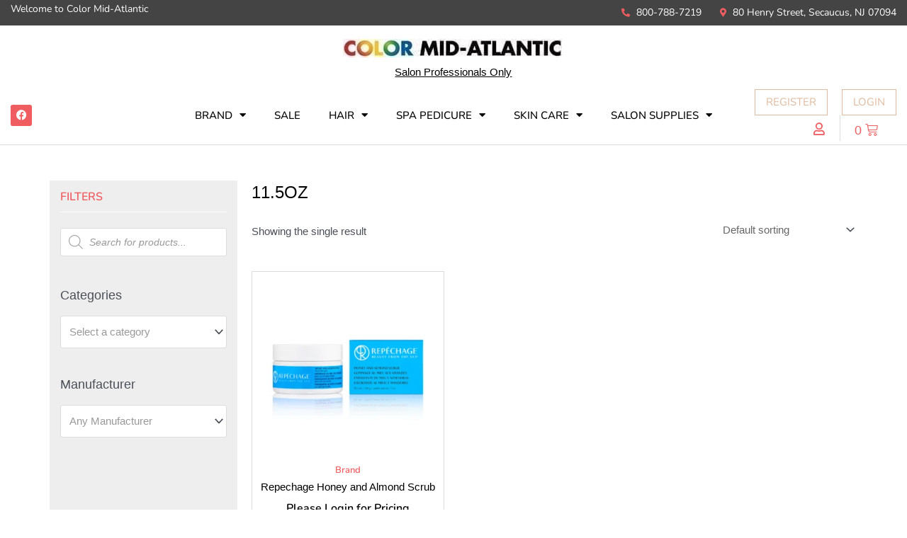

--- FILE ---
content_type: text/html; charset=UTF-8
request_url: https://colormid.com/size/11-5oz/
body_size: 87458
content:
<!DOCTYPE html>
<html lang="en-US">
<head>
<meta charset="UTF-8">
<meta name="viewport" content="width=device-width, initial-scale=1">
<link rel="profile" href="https://gmpg.org/xfn/11">

<script type="text/template" id="frzTbl-tpl">
  <div class="frzTbl antiscroll-wrap frzTbl--scrolled-to-left-edge" style="{{wrapper_height}} {{wrapper_width}}">
    <div class="frzTbl-scroll-overlay antiscroll-inner">
        <div class="frzTbl-scroll-overlay__inner" style="{{table_width}} {{table_height}}"></div>
    </div>
    <div class="frzTbl-content-wrapper">

        <!-- sticky outer heading -->
        <div class="frzTbl-fixed-heading-wrapper-outer" style="{{heading_height}}">
          <div class="frzTbl-fixed-heading-wrapper__columns frzTbl-fixed-heading-wrapper__columns--left">
            {{left-columns-heading}}          
          </div>
          <div class="frzTbl-fixed-heading-wrapper__columns frzTbl-fixed-heading-wrapper__columns--right">
            {{right-columns-heading}}    
          </div>              
          
          <div class="frzTbl-fixed-heading-wrapper">
            <div class="frzTbl-fixed-heading-wrapper__inner" style="{{table_width}}">
              {{heading}}
            </div>    
          </div>
        </div>

        <!-- columns -->
        <div class="frzTbl-frozen-columns-wrapper">
          <div class="frzTbl-frozen-columns-wrapper__inner" style="{{table_height}}">
              <div class="frzTbl-frozen-columns-wrapper__columns frzTbl-frozen-columns-wrapper__columns--left">
                <div class="frzTbl-top-sticky">{{left-columns-heading}}</div>
                {{left-columns}}
              </div>
              <div class="frzTbl-frozen-columns-wrapper__columns frzTbl-frozen-columns-wrapper__columns--right">
                <div class="frzTbl-top-sticky">{{right-columns-heading}}</div>
                {{right-columns}}
              </div>
          </div>
        </div>

        <!-- table -->
        <div class="frzTbl-table-wrapper">
          <div class="frzTbl-table-wrapper__inner" style="{{table_width}} {{table_height}}">
              <div class="frzTbl-top-sticky">{{heading}}</div>
              <div class="frzTbl-table-placeholder"></div>
          </div>
        </div>

    </div>
  </div>
</script><script type="text/template" id="tmpl-wcpt-product-form-loading-modal">
  <div class="wcpt-modal wcpt-product-form-loading-modal" data-wcpt-product-id="{{{ data.product_id }}}">
    <div class="wcpt-modal-content">
      <div class="wcpt-close-modal">
        <!-- close 'x' icon svg -->
        <span class="wcpt-icon wcpt-icon-x wcpt-close-modal-icon">
          <svg xmlns="http://www.w3.org/2000/svg" width="24" height="24" viewBox="0 0 24 24" fill="none" stroke="currentColor" stroke-width="2" stroke-linecap="round" stroke-linejoin="round" class="feather feather-x"><line x1="18" y1="6" x2="6" y2="18"></line><line x1="6" y1="6" x2="18" y2="18"></line>
          </svg>
        </span>
      </div>
      <span class="wcpt-product-form-loading-text">
        <i class="wcpt-ajax-badge">
          <!-- ajax loading icon svg -->
          <svg xmlns="http://www.w3.org/2000/svg" width="24" height="24" viewBox="0 0 24 24" fill="none" stroke="currentColor" stroke-width="2" stroke-linecap="round" stroke-linejoin="round" class="feather feather-loader" color="#384047">
            <line x1="12" y1="2" x2="12" y2="6"></line><line x1="12" y1="18" x2="12" y2="22"></line><line x1="4.93" y1="4.93" x2="7.76" y2="7.76"></line><line x1="16.24" y1="16.24" x2="19.07" y2="19.07"></line><line x1="2" y1="12" x2="6" y2="12"></line><line x1="18" y1="12" x2="22" y2="12"></line><line x1="4.93" y1="19.07" x2="7.76" y2="16.24"></line><line x1="16.24" y1="7.76" x2="19.07" y2="4.93"></line>
          </svg>
        </i>

        Loading…
      </span>
    </div>
  </div>
</script>
<script type="text/template" id="tmpl-wcpt-cart-checkbox-trigger">
	<div class="wcpt-cart-checkbox-trigger">
		<style media="screen">
	@media(min-width:1101px){
		.wcpt-cart-checkbox-trigger {
			display: inline-block;
					}
	}
	@media(max-width:1100px){
		.wcpt-cart-checkbox-trigger {
			display: inline-block;
		}
	}

	.wcpt-cart-checkbox-trigger {
		background-color : #4CAF50; border-color : rgba(0, 0, 0, .1); color : rgba(255, 255, 255); 	}

</style>
Add selected (<span class="wcpt-total-selected"></span>) to cart	</div>
</script><meta name='robots' content='index, follow, max-image-preview:large, max-snippet:-1, max-video-preview:-1' />

	<!-- This site is optimized with the Yoast SEO plugin v26.8 - https://yoast.com/product/yoast-seo-wordpress/ -->
	<title>11.5oz Archives - Color Mid-Atlantic</title>
<style id="wpr-usedcss">input:-webkit-autofill{-webkit-box-shadow:0 0 0 30px #fff inset}a,body,code,div,dl,dt,em,fieldset,form,h1,h2,h3,h4,html,iframe,label,legend,li,object,p,span,strong,sub,table,tbody,td,th,thead,tr,ul,var{border:0;font-size:100%;font-style:inherit;font-weight:inherit;margin:0;outline:0;padding:0;vertical-align:baseline}html{-webkit-text-size-adjust:100%;-ms-text-size-adjust:100%}details,header,menu,nav,section,summary{display:block}audio,progress,video{display:inline-block;vertical-align:baseline}audio:not([controls]){display:none;height:0}[hidden],template{display:none}a{background-color:transparent}a:active{outline:0}a,a:focus,a:hover,a:visited{text-decoration:none}sub{font-size:75%;line-height:0;position:relative;vertical-align:baseline;bottom:-.25em}img{border:0}svg:not(:root){overflow:hidden}code{font-size:1em}button,input,optgroup,select,textarea{color:inherit;font:inherit;margin:0}button{overflow:visible}button,select{text-transform:none}button,html input[type=button],input[type=submit]{-webkit-appearance:button;cursor:pointer}button[disabled],html input[disabled]{cursor:default}button::-moz-focus-inner,input::-moz-focus-inner{border:0;padding:0}input{line-height:normal}input[type=checkbox],input[type=radio]{box-sizing:border-box;padding:0}input[type=number]::-webkit-inner-spin-button,input[type=number]::-webkit-outer-spin-button{height:auto}input[type=search]{-webkit-appearance:textfield;box-sizing:content-box}#comments .submit{padding:10px 15px;border-radius:2px;line-height:1.85714285714286;border:0}input[type=search]::-webkit-search-cancel-button,input[type=search]::-webkit-search-decoration{-webkit-appearance:none}fieldset{border:1px solid var(--ast-border-color);margin:0;padding:.35em .625em .75em}legend{border:0;padding:0}fieldset legend{margin-bottom:1.5em;padding:0 .5em}optgroup{font-weight:700}@media (min-width:768px){.ast-container{max-width:100%}}@media (min-width:992px){.ast-container{max-width:100%}}@media (min-width:1200px){.ast-container{max-width:100%}}.ast-container{margin-left:auto;margin-right:auto;padding-left:20px;padding-right:20px}.ast-container::after{content:"";display:table;clear:both}.ast-col-sm-12{position:relative;min-height:1px;padding-left:20px;padding-right:20px}@media (min-width:544px){.ast-col-sm-12{float:left;width:100%}.ast-container{max-width:100%}}h1{color:#808285;font-size:2em;line-height:1.2}h2{color:#808285;font-size:1.7em;line-height:1.3}h3{color:#808285;font-size:1.5em;line-height:1.4}h4{color:#808285;line-height:1.5;font-size:1.3em}*,:after,:before{box-sizing:inherit}body{margin:0;color:#808285;background:#fff;font-style:normal}ul{margin:0 0 1.5em 3em;list-style:disc;box-sizing:border-box}li>ul{margin-bottom:0;margin-left:1.5em}b,dt,strong{font-weight:700}em,i{font-style:italic}code,var{font:15px Monaco,Consolas,"Andale Mono","DejaVu Sans Mono",monospace}.button,button,input,select,textarea{color:#808285;font-weight:400;font-size:100%;margin:0;vertical-align:baseline}button,input{line-height:normal}table,td,th{border:1px solid var(--ast-border-color)}table{border-collapse:collapse;border-spacing:0;border-collapse:separate;border-spacing:0;border-width:1px 0 0 1px;margin:0 0 1.5em;width:100%}th{font-weight:700}td,th{padding:0;padding:8px;border-width:0 1px 1px 0}.button,button,input[type=button],input[type=submit]{border:1px solid;border-color:var(--ast-border-color);border-radius:2px;background:#e6e6e6;padding:.6em 1em .4em;color:#fff}.button:focus,.button:hover,button:focus,button:hover,input[type=button]:focus,input[type=button]:hover,input[type=submit]:focus,input[type=submit]:hover{color:#fff;border-color:var(--ast-border-color)}.button:active,.button:focus,button:active,button:focus,input[type=button]:active,input[type=button]:focus,input[type=submit]:active,input[type=submit]:focus{border-color:var(--ast-border-color);outline:0}input[type=email],input[type=password],input[type=search],input[type=text],input[type=url],textarea{color:#666;border:1px solid var(--ast-border-color);border-radius:2px;-webkit-appearance:none}input[type=email]:focus,input[type=password]:focus,input[type=search]:focus,input[type=text]:focus,input[type=url]:focus,textarea:focus{color:#111}textarea{overflow:auto;padding-left:3px;width:100%;width:100%}a{color:#4169e1;color:var(--ast-global-color-0)}a:focus,a:hover{color:#191970;color:var(--ast-global-color-1)}a:focus{outline:dotted thin}a:hover{outline:0}.screen-reader-text{border:0;clip:rect(1px,1px,1px,1px);height:1px;margin:-1px;overflow:hidden;padding:0;position:absolute;width:1px;word-wrap:normal!important}.screen-reader-text:focus{background-color:#f1f1f1;border-radius:2px;box-shadow:0 0 2px 2px rgba(0,0,0,.6);clip:auto!important;color:#21759b;display:block;font-size:12.25px;font-size:.875rem;height:auto;left:5px;line-height:normal;padding:15px 23px 14px;text-decoration:none;top:5px;width:auto;z-index:100000}.ast-container:after,.ast-container:before,.clear:after,.clear:before,.site-content:after,.site-content:before,.site-header:after,.site-header:before{content:"";display:table}.ast-container:after,.clear:after,.site-content:after,.site-header:after{clear:both}iframe,object{max-width:100%}::selection{color:#fff;background:#0274be}body{-webkit-font-smoothing:antialiased;-moz-osx-font-smoothing:grayscale;background-color:#fff}#page,body:not(.logged-in){position:relative}a,a:focus{text-decoration:none}.site-header a *,a{transition:all .2s linear}img{height:auto;max-width:100%;vertical-align:middle}p{margin-bottom:1.75em}.button,input[type=button],input[type=submit]{border-radius:0;padding:18px 30px;border:0;box-shadow:none;text-shadow:none}.button:active,.button:focus,.button:hover,input[type=button]:active,input[type=button]:focus,input[type=button]:hover,input[type=submit]:active,input[type=submit]:focus,input[type=submit]:hover{box-shadow:none}.search-form .search-field{outline:0}.ast-search-menu-icon{position:relative;z-index:3}.site .skip-link{background-color:#f1f1f1;box-shadow:0 0 1px 1px rgba(0,0,0,.2);color:#21759b;display:block;font-family:Montserrat,"Helvetica Neue",sans-serif;font-size:14px;font-weight:700;left:-9999em;outline:0;padding:15px 23px 14px;text-decoration:none;text-transform:none;top:-9999em}.site .skip-link:focus{clip:auto;height:auto;left:6px;top:7px;width:auto;z-index:100000;outline:dotted thin}input,select{line-height:1}body,button,input[type=button],input[type=submit],textarea{line-height:1.85714285714286}#page{display:block}.ast-search-icon .astra-search-icon{font-size:1.3em}.main-navigation{height:100%;-js-display:inline-flex;display:inline-flex}.main-navigation ul{list-style:none;margin:0;padding-left:0;position:relative}.main-header-menu .menu-link,.main-header-menu>a{text-decoration:none;padding:0 1em;display:inline-block;transition:all .2s linear}.main-header-menu .menu-item{position:relative}.main-header-menu .menu-item.focus>.sub-menu,.main-header-menu .menu-item:hover>.sub-menu{right:auto;left:0}.main-header-menu .sub-menu{width:240px;background:#fff;left:-999em;position:absolute;top:100%;z-index:99999}@media (min-width:769px){.main-header-menu .sub-menu .menu-item.focus>.sub-menu,.main-header-menu .sub-menu .menu-item:hover>.sub-menu{left:100%;right:auto}}.main-header-menu .sub-menu .menu-link{padding:.9em 1em;display:block;word-wrap:break-word}.main-header-menu .sub-menu .sub-menu{top:0}.ast-header-break-point .main-navigation{padding-left:0}.ast-header-break-point .main-navigation ul .menu-item .menu-link{padding:0 20px;display:inline-block;width:100%;border:0;border-bottom-width:1px;border-style:solid;border-color:var(--ast-border-color)}.ast-header-break-point .main-navigation .sub-menu .menu-item .menu-link{padding-left:30px}.ast-header-break-point .main-navigation .sub-menu .menu-item .menu-item .menu-link{padding-left:40px}.ast-header-break-point .main-navigation .sub-menu .menu-item .menu-item .menu-item .menu-link{padding-left:50px}.ast-header-break-point .main-navigation .sub-menu .menu-item .menu-item .menu-item .menu-item .menu-link{padding-left:60px}.ast-header-break-point .main-header-menu{background-color:#f9f9f9;border-top-width:1px;border-style:solid;border-color:var(--ast-border-color)}.ast-header-break-point .main-header-menu .sub-menu{background-color:#f9f9f9;position:static;opacity:1;visibility:visible;border:0;width:auto}.site-header .menu-link *{transition:none}.main-header-bar{z-index:1}.site-header{z-index:99;position:relative}.main-header-bar-wrap{position:relative}.main-header-bar{background-color:#fff;border-bottom-color:var(--ast-border-color);border-bottom-style:solid;margin-left:auto;margin-right:auto;z-index:4;position:relative;line-height:4}.ast-header-break-point .main-header-bar{border:0;border-bottom-color:var(--ast-border-color);border-bottom-style:solid}.ast-menu-toggle{display:none;background:0 0;color:inherit;border-style:dotted;border-color:transparent}.ast-menu-toggle:focus,.ast-menu-toggle:hover{background:0 0;border-color:inherit;color:inherit}.ast-menu-toggle:focus{outline:dotted thin}.ast-main-header-nav-open .main-header-bar{padding-bottom:0}.main-header-bar .main-header-bar-navigation{height:100%}.main-header-bar .main-header-bar-navigation:empty{padding:0}.main-header-bar .main-header-bar-navigation .sub-menu{line-height:1.45}.main-header-bar .main-header-bar-navigation .menu-item-has-children>.menu-link:after{line-height:normal}.main-header-bar .main-header-bar-navigation .ast-search-icon{display:block;z-index:4;position:relative}.main-header-bar .ast-search-menu-icon .search-form{background-color:#fff}.ast-header-break-point.ast-header-custom-item-inside .main-header-bar .ast-search-menu-icon .search-form{visibility:visible;opacity:1;position:relative;right:auto;top:auto;transform:none}.ast-search-menu-icon.slide-search .search-form{backface-visibility:visible;visibility:hidden;opacity:0;transition:all .2s;position:absolute;z-index:3;right:-1em;top:50%;transform:translateY(-50%)}.ast-search-menu-icon.ast-dropdown-active.slide-search .search-form{visibility:visible;opacity:1}.ast-search-menu-icon .search-form{border:1px solid var(--ast-border-color);line-height:normal;padding:0 3em 0 0;border-radius:2px;display:inline-block;backface-visibility:hidden;position:relative;color:inherit;background-color:#fff}.ast-search-menu-icon .astra-search-icon{-js-display:flex;display:flex;line-height:normal}.ast-search-menu-icon .astra-search-icon:focus{outline:0}.ast-search-menu-icon .search-field{border:none;background-color:transparent;transition:width .2s;border-radius:inherit;color:inherit;font-size:inherit;width:0;color:#757575}.ast-search-menu-icon.ast-dropdown-active{visibility:visible;opacity:1;position:relative}.ast-search-menu-icon.ast-dropdown-active .search-field{width:235px}.ast-search-icon{z-index:4;position:relative;line-height:normal}.ast-header-break-point .main-header-bar{display:block;line-height:3}.ast-header-break-point .main-header-bar .main-header-bar-navigation{line-height:3;display:none}.ast-header-break-point .main-header-bar .main-header-bar-navigation .sub-menu{line-height:3}.ast-header-break-point .main-header-bar .main-header-bar-navigation .menu-item-has-children .sub-menu{display:none}.ast-header-break-point .main-header-bar .main-header-bar-navigation .menu-item-has-children>.ast-menu-toggle{display:inline-block;position:absolute;font-size:inherit;top:-1px;right:20px;cursor:pointer;-webkit-font-smoothing:antialiased;-moz-osx-font-smoothing:grayscale;padding:0 .907em;font-weight:400;line-height:inherit;transition:all .2s}.ast-header-break-point .main-header-bar .main-header-bar-navigation .ast-submenu-expanded>.ast-menu-toggle::before{transform:rotateX(180deg)}.ast-header-break-point .main-header-bar .main-header-bar-navigation .main-header-menu{border-top-width:1px;border-style:solid;border-color:var(--ast-border-color)}.ast-header-break-point.ast-header-custom-item-inside .ast-search-menu-icon{position:relative;display:block;right:auto;transform:none}.ast-header-break-point .main-navigation{display:block;width:100%}.ast-header-break-point .main-navigation ul>.menu-item:first-child{border-top:0}.ast-header-break-point .main-navigation ul ul{left:auto;right:auto}.ast-header-break-point .main-navigation li{width:100%}.ast-header-break-point .main-navigation .widget{margin-bottom:1em}.ast-header-break-point .main-navigation .widget li{width:auto}.ast-header-break-point .main-navigation .widget:last-child{margin-bottom:0}.ast-header-break-point .main-header-bar-navigation{flex:auto;width:calc(100% + 40px);margin:0 -20px}.ast-header-break-point .main-header-menu ul ul{top:0}.sticky{display:block}.widget-title{font-weight:400;margin-bottom:1em;line-height:1.5}.widget{margin:0 0 2.8em}.widget:last-child{margin-bottom:0}.widget select{max-width:100%}.widget ul{margin:0;list-style-type:none}input[type=email],input[type=number],input[type=password],input[type=search],input[type=text],input[type=url],select,textarea{color:#666;padding:.75em;height:auto;border-width:1px;border-style:solid;border-color:var(--ast-border-color);border-radius:2px;background:#fafafa;box-shadow:none;box-sizing:border-box;transition:all .2s linear}input[type=email]:focus,input[type=password]:focus,input[type=search]:focus,input[type=text]:focus,input[type=url]:focus,select:focus,textarea:focus{background-color:#fff;border-color:var(--ast-border-color);box-shadow:none}input[type=button],input[type=button]:focus,input[type=button]:hover,input[type=submit],input[type=submit]:focus,input[type=submit]:hover{box-shadow:none}input[type=search]:focus{outline:dotted thin}input[type=range]{-webkit-appearance:none;width:100%;margin:5.7px 0;padding:0;border:none}input[type=range]:focus{outline:0}input[type=range]::-webkit-slider-runnable-track{width:100%;height:8.6px;cursor:pointer;box-shadow:2.6px 2.6px .4px #ccc,0 0 2.6px #d9d9d9;background:rgba(255,255,255,.2);border-radius:13.6px;border:0 solid #fff}input[type=range]::-webkit-slider-thumb{box-shadow:0 0 0 rgba(255,221,0,.37),0 0 0 rgba(255,224,26,.37);border:7.9px solid #0274be;height:20px;width:20px;border-radius:50px;background:#0274be;cursor:pointer;-webkit-appearance:none;margin-top:-5.7px}input[type=range]:focus::-webkit-slider-runnable-track{background:rgba(255,255,255,.2)}input[type=range]::-moz-range-track{width:100%;height:8.6px;cursor:pointer;box-shadow:2.6px 2.6px .4px #ccc,0 0 2.6px #d9d9d9;background:rgba(255,255,255,.2);border-radius:13.6px;border:0 solid #fff}input[type=range]::-moz-range-thumb{box-shadow:0 0 0 rgba(255,221,0,.37),0 0 0 rgba(255,224,26,.37);border:7.9px solid #0274be;height:20px;width:20px;border-radius:50px;background:#0274be;cursor:pointer}input[type=range]::-ms-track{width:100%;height:8.6px;cursor:pointer;background:0 0;border-color:transparent;color:transparent}input[type=range]::-ms-fill-lower{background:rgba(199,199,199,.2);border:0 solid #fff;border-radius:27.2px;box-shadow:2.6px 2.6px .4px #ccc,0 0 2.6px #d9d9d9}input[type=range]::-ms-fill-upper{background:rgba(255,255,255,.2);border:0 solid #fff;border-radius:27.2px;box-shadow:2.6px 2.6px .4px #ccc,0 0 2.6px #d9d9d9}input[type=range]::-ms-thumb{box-shadow:0 0 0 rgba(255,221,0,.37),0 0 0 rgba(255,224,26,.37);border:7.9px solid #0274be;height:20px;width:20px;border-radius:50px;background:#0274be;cursor:pointer;height:8.6px}input[type=range]:focus::-ms-fill-lower{background:rgba(255,255,255,.2)}input[type=range]:focus::-ms-fill-upper{background:rgba(255,255,255,.2)}.ast-article-post{margin-bottom:2.5em}.ast-article-post:last-child{margin-bottom:0;border-bottom:0}:root{--ast-container-default-xlg-padding:6.67em;--ast-container-default-lg-padding:5.67em;--ast-container-default-slg-padding:4.34em;--ast-container-default-md-padding:3.34em;--ast-container-default-sm-padding:6.67em;--ast-container-default-xs-padding:2.4em;--ast-container-default-xxs-padding:1.4em;--ast-global-color-0:#a6f2da;--ast-global-color-1:#3a3a3a;--ast-global-color-2:#3a3a3a;--ast-global-color-3:#4B4F58;--ast-global-color-4:#F5F5F5;--ast-global-color-5:#FFFFFF;--ast-global-color-6:#F2F5F7;--ast-global-color-7:#424242;--ast-global-color-8:#000000;--ast-border-color:#dddddd;--e-global-color-astglobalcolor0:#a6f2da;--e-global-color-astglobalcolor1:#3a3a3a;--e-global-color-astglobalcolor2:#3a3a3a;--e-global-color-astglobalcolor3:#4B4F58;--e-global-color-astglobalcolor4:#F5F5F5;--e-global-color-astglobalcolor5:#FFFFFF;--e-global-color-astglobalcolor6:#F2F5F7;--e-global-color-astglobalcolor7:#424242;--e-global-color-astglobalcolor8:#000000;--wp--preset--font-size--normal:16px;--wp--preset--font-size--huge:42px;--wvs-tick:url("data:image/svg+xml;utf8,%3Csvg filter='drop-shadow(0px 0px 2px rgb(0 0 0 / .8))' xmlns='http://www.w3.org/2000/svg'  viewBox='0 0 30 30'%3E%3Cpath fill='none' stroke='%23ffffff' stroke-linecap='round' stroke-linejoin='round' stroke-width='4' d='M4 16L11 23 27 7'/%3E%3C/svg%3E");--wvs-cross:url("data:image/svg+xml;utf8,%3Csvg filter='drop-shadow(0px 0px 5px rgb(255 255 255 / .6))' xmlns='http://www.w3.org/2000/svg' width='72px' height='72px' viewBox='0 0 24 24'%3E%3Cpath fill='none' stroke='%23ff0000' stroke-linecap='round' stroke-width='0.6' d='M5 5L19 19M19 5L5 19'/%3E%3C/svg%3E");--wvs-single-product-item-width:30px;--wvs-single-product-item-height:30px;--wvs-single-product-item-font-size:16px;--page-title-display:block}html{box-sizing:border-box;font-size:93.75%}body,button,input,select,textarea{font-family:-apple-system,BlinkMacSystemFont,Segoe UI,Roboto,Oxygen-Sans,Ubuntu,Cantarell,Helvetica Neue,sans-serif;font-weight:inherit;font-size:15px;font-size:1rem}h1{font-size:40px;font-size:2.6666666666667rem}h2{font-size:30px;font-size:2rem}h3{font-size:25px;font-size:1.6666666666667rem}h4{font-size:20px;font-size:1.3333333333333rem}::selection{background-color:var(--ast-global-color-0);color:#000}body,h1,h2,h3,h4{color:var(--ast-global-color-3)}input:focus,input[type=email]:focus,input[type=password]:focus,input[type=search]:focus,input[type=text]:focus,input[type=url]:focus,textarea:focus{border-color:var(--ast-global-color-0)}input[type=checkbox]:checked,input[type=checkbox]:focus:checked,input[type=checkbox]:hover:checked,input[type=radio]:checked,input[type=range]::-webkit-slider-thumb{border-color:var(--ast-global-color-0);background-color:var(--ast-global-color-0);box-shadow:none}.widget-title{font-size:21px;font-size:1.4rem;color:var(--ast-global-color-3)}.main-header-menu .menu-link{color:var(--ast-global-color-3)}.main-header-menu .menu-item.focus>.ast-menu-toggle,.main-header-menu .menu-item.focus>.menu-link,.main-header-menu .menu-item:hover>.ast-menu-toggle,.main-header-menu .menu-item:hover>.menu-link{color:var(--ast-global-color-0)}.ast-page-builder-template .site-content>.ast-container{max-width:100%;padding:0}.ast-page-builder-template .no-results{text-align:center;margin:4em auto}.button,button,input#submit,input[type=button],input[type=submit]{color:#000;border-color:var(--ast-global-color-0);background-color:var(--ast-global-color-0);border-radius:2px;padding-top:10px;padding-right:40px;padding-bottom:10px;padding-left:40px;font-family:inherit;font-weight:inherit}button:focus,button:hover,input#submit:focus,input#submit:hover,input[type=button]:focus,input[type=button]:hover,input[type=submit]:focus,input[type=submit]:hover{color:#fff;background-color:var(--ast-global-color-1);border-color:var(--ast-global-color-1)}@media (max-width:768px){h1{font-size:30px}h2{font-size:25px}h3{font-size:20px}}@font-face{font-family:Astra;src:url(https://colormid.com/wp-content/themes/astra/assets/fonts/astra.woff) format("woff"),url(https://colormid.com/wp-content/themes/astra/assets/fonts/astra.ttf) format("truetype"),url(https://colormid.com/wp-content/themes/astra/assets/fonts/astra.svg#astra) format("svg");font-weight:400;font-style:normal;font-display:swap}@media (max-width:921px){.main-header-bar .main-header-bar-navigation{display:none}}.ast-header-break-point.ast-header-custom-item-inside .main-header-bar .main-header-bar-navigation .ast-search-icon{display:none}.ast-header-break-point.ast-header-custom-item-inside .main-header-bar .ast-search-menu-icon .search-form{padding:0;display:block;overflow:hidden}.ast-header-break-point.ast-header-custom-item-inside .main-header-bar .ast-search-menu-icon .search-field{width:100%;padding-right:5.5em}h1,h2,h3,h4{clear:both;color:var(--ast-global-color-2)}.elementor-template-full-width .ast-container{display:block}@media (max-width:544px){.ast-search-menu-icon.ast-dropdown-active .search-field{width:170px}h1{font-size:30px}h2{font-size:25px}h3{font-size:20px}html{font-size:85.5%}.elementor-element .elementor-wc-products .woocommerce[class*=columns-] ul.products li.product{width:auto;margin:0}.elementor-element .woocommerce .woocommerce-result-count{float:none}}.ast-header-break-point .main-header-bar{border-bottom-width:1px}@media (min-width:769px){.ast-container{max-width:1240px}.main-header-bar{border-bottom-width:1px}.woocommerce #reviews #comments{float:left}}.main-header-menu .menu-item{-js-display:flex;display:flex;-webkit-box-pack:center;-webkit-justify-content:center;-moz-box-pack:center;-ms-flex-pack:center;justify-content:center;-webkit-box-orient:vertical;-webkit-box-direction:normal;-webkit-flex-direction:column;-moz-box-orient:vertical;-moz-box-direction:normal;-ms-flex-direction:column;flex-direction:column}.main-header-menu>.menu-item>.menu-link{height:100%;-webkit-box-align:center;-webkit-align-items:center;-moz-box-align:center;-ms-flex-align:center;align-items:center;-js-display:flex;display:flex}.main-header-menu .sub-menu .menu-item.menu-item-has-children>.menu-link:after{position:absolute;right:1em;top:50%;transform:translate(0,-50%) rotate(270deg)}.ast-header-break-point .ast-mobile-header-wrap .main-header-bar-navigation .menu-item-has-children>.ast-menu-toggle::before,.ast-header-break-point .main-header-bar .main-header-bar-navigation .menu-item-has-children>.ast-menu-toggle::before{font-weight:700;content:"\e900";font-family:Astra;text-decoration:inherit;display:inline-block}.ast-header-break-point .main-navigation ul.sub-menu .menu-item .menu-link:before{content:"\e900";font-family:Astra;font-size:.65em;text-decoration:inherit;display:inline-block;transform:translate(0,-2px) rotateZ(270deg);margin-right:5px}.astra-search-icon::before{content:"\e8b6";font-family:Astra;font-style:normal;font-weight:400;text-decoration:inherit;text-align:center;-webkit-font-smoothing:antialiased;-moz-osx-font-smoothing:grayscale;z-index:3}.main-header-bar .main-header-bar-navigation .menu-item-has-children>a:after{content:"\e900";display:inline-block;font-family:Astra;font-size:.6rem;font-weight:700;text-rendering:auto;-webkit-font-smoothing:antialiased;-moz-osx-font-smoothing:grayscale;margin-left:10px;line-height:normal}.ast-header-break-point .main-header-bar-navigation .menu-item-has-children>.menu-link:after{display:none}:where(.wp-block-button__link){box-shadow:none;text-decoration:none;border-radius:9999px;padding:calc(.667em + 2px) calc(1.333em + 2px)}:where(.wp-block-columns.has-background){padding:1.25em 2.375em}:where(.wp-block-post-comments input[type=submit]){border:none}:where(.wp-block-file__button){border-radius:2em;padding:.5em 1em}:where(.wp-block-file__button):is(a):active,:where(.wp-block-file__button):is(a):focus,:where(.wp-block-file__button):is(a):hover,:where(.wp-block-file__button):is(a):visited{box-shadow:none;color:#fff;opacity:.85;text-decoration:none}:where(.wp-block-navigation .wp-block-navigation__submenu-container .wp-block-navigation-item a:not(.wp-element-button)),:where(.wp-block-navigation .wp-block-navigation__submenu-container .wp-block-navigation-submenu a:not(.wp-element-button)),:where(.wp-block-navigation.has-background .wp-block-navigation-item a:not(.wp-element-button)),:where(.wp-block-navigation.has-background .wp-block-navigation-submenu a:not(.wp-element-button)){padding:.5em 1em}:where(p.has-text-color:not(.has-link-color)) a{color:inherit}:where(.wp-block-search__button){border:1px solid #ccc;padding:.375em .625em}:where(.wp-block-search__button-inside .wp-block-search__inside-wrapper){padding:4px;border:1px solid #949494}:where(.wp-block-search__button-inside .wp-block-search__inside-wrapper) .wp-block-search__input{border-radius:0;border:none;padding:0 0 0 .25em}:where(.wp-block-search__button-inside .wp-block-search__inside-wrapper) .wp-block-search__input:focus{outline:0}:where(.wp-block-search__button-inside .wp-block-search__inside-wrapper) :where(.wp-block-search__button){padding:.125em .5em}.screen-reader-text:focus{background-color:#ddd;clip:auto!important;clip-path:none;color:#444;display:block;font-size:1em;height:auto;left:5px;line-height:normal;padding:15px 23px 14px;text-decoration:none;top:5px;width:auto;z-index:100000}html :where(.has-border-color){border-style:solid}html :where([style*=border-top-color]){border-top-style:solid}html :where([style*=border-right-color]){border-right-style:solid}html :where([style*=border-bottom-color]){border-bottom-style:solid}html :where([style*=border-left-color]){border-left-style:solid}html :where([style*=border-width]){border-style:solid}html :where([style*=border-top-width]){border-top-style:solid}html :where([style*=border-right-width]){border-right-style:solid}html :where([style*=border-bottom-width]){border-bottom-style:solid}html :where([style*=border-left-width]){border-left-style:solid}html :where(img[class*=wp-image-]){height:auto;max-width:100%}.screen-reader-text{clip:rect(1px,1px,1px,1px);word-wrap:normal!important;border:0;-webkit-clip-path:inset(50%);clip-path:inset(50%);height:1px;margin:-1px;overflow:hidden;overflow-wrap:normal!important;padding:0;position:absolute!important;width:1px}.screen-reader-text:focus{clip:auto!important;background-color:#fff;border-radius:3px;box-shadow:0 0 2px 2px rgba(0,0,0,.6);-webkit-clip-path:none;clip-path:none;color:#2b2d2f;display:block;font-size:.875rem;font-weight:700;height:auto;left:5px;line-height:normal;padding:15px 23px 14px;text-decoration:none;top:5px;width:auto;z-index:100000}@-webkit-keyframes spin{0%{transform:rotate(0)}to{transform:rotate(1turn)}}@keyframes spin{100%{transform:rotate(360deg)}0%{transform:rotate(0)}to{transform:rotate(1turn)}}:where(.wp-block-woocommerce-mini-cart-contents){background:#fff}:where(div[data-block-name="woocommerce/legacy-template"]){margin-left:auto;margin-right:auto;max-width:1000px}body{overflow-x:hidden;--wp--preset--color--black:#000000;--wp--preset--color--cyan-bluish-gray:#abb8c3;--wp--preset--color--white:#ffffff;--wp--preset--color--pale-pink:#f78da7;--wp--preset--color--vivid-red:#cf2e2e;--wp--preset--color--luminous-vivid-orange:#ff6900;--wp--preset--color--luminous-vivid-amber:#fcb900;--wp--preset--color--light-green-cyan:#7bdcb5;--wp--preset--color--vivid-green-cyan:#00d084;--wp--preset--color--pale-cyan-blue:#8ed1fc;--wp--preset--color--vivid-cyan-blue:#0693e3;--wp--preset--color--vivid-purple:#9b51e0;--wp--preset--color--ast-global-color-0:var(--ast-global-color-0);--wp--preset--color--ast-global-color-1:var(--ast-global-color-1);--wp--preset--color--ast-global-color-2:var(--ast-global-color-2);--wp--preset--color--ast-global-color-3:var(--ast-global-color-3);--wp--preset--color--ast-global-color-4:var(--ast-global-color-4);--wp--preset--color--ast-global-color-5:var(--ast-global-color-5);--wp--preset--color--ast-global-color-6:var(--ast-global-color-6);--wp--preset--color--ast-global-color-7:var(--ast-global-color-7);--wp--preset--color--ast-global-color-8:var(--ast-global-color-8);--wp--preset--gradient--vivid-cyan-blue-to-vivid-purple:linear-gradient(135deg,rgba(6, 147, 227, 1) 0%,rgb(155, 81, 224) 100%);--wp--preset--gradient--light-green-cyan-to-vivid-green-cyan:linear-gradient(135deg,rgb(122, 220, 180) 0%,rgb(0, 208, 130) 100%);--wp--preset--gradient--luminous-vivid-amber-to-luminous-vivid-orange:linear-gradient(135deg,rgba(252, 185, 0, 1) 0%,rgba(255, 105, 0, 1) 100%);--wp--preset--gradient--luminous-vivid-orange-to-vivid-red:linear-gradient(135deg,rgba(255, 105, 0, 1) 0%,rgb(207, 46, 46) 100%);--wp--preset--gradient--very-light-gray-to-cyan-bluish-gray:linear-gradient(135deg,rgb(238, 238, 238) 0%,rgb(169, 184, 195) 100%);--wp--preset--gradient--cool-to-warm-spectrum:linear-gradient(135deg,rgb(74, 234, 220) 0%,rgb(151, 120, 209) 20%,rgb(207, 42, 186) 40%,rgb(238, 44, 130) 60%,rgb(251, 105, 98) 80%,rgb(254, 248, 76) 100%);--wp--preset--gradient--blush-light-purple:linear-gradient(135deg,rgb(255, 206, 236) 0%,rgb(152, 150, 240) 100%);--wp--preset--gradient--blush-bordeaux:linear-gradient(135deg,rgb(254, 205, 165) 0%,rgb(254, 45, 45) 50%,rgb(107, 0, 62) 100%);--wp--preset--gradient--luminous-dusk:linear-gradient(135deg,rgb(255, 203, 112) 0%,rgb(199, 81, 192) 50%,rgb(65, 88, 208) 100%);--wp--preset--gradient--pale-ocean:linear-gradient(135deg,rgb(255, 245, 203) 0%,rgb(182, 227, 212) 50%,rgb(51, 167, 181) 100%);--wp--preset--gradient--electric-grass:linear-gradient(135deg,rgb(202, 248, 128) 0%,rgb(113, 206, 126) 100%);--wp--preset--gradient--midnight:linear-gradient(135deg,rgb(2, 3, 129) 0%,rgb(40, 116, 252) 100%);--wp--preset--duotone--dark-grayscale:url('#wp-duotone-dark-grayscale');--wp--preset--duotone--grayscale:url('#wp-duotone-grayscale');--wp--preset--duotone--purple-yellow:url('#wp-duotone-purple-yellow');--wp--preset--duotone--blue-red:url('#wp-duotone-blue-red');--wp--preset--duotone--midnight:url('#wp-duotone-midnight');--wp--preset--duotone--magenta-yellow:url('#wp-duotone-magenta-yellow');--wp--preset--duotone--purple-green:url('#wp-duotone-purple-green');--wp--preset--duotone--blue-orange:url('#wp-duotone-blue-orange');--wp--preset--font-size--small:13px;--wp--preset--font-size--medium:20px;--wp--preset--font-size--large:36px;--wp--preset--font-size--x-large:42px;--wp--preset--spacing--20:0.44rem;--wp--preset--spacing--30:0.67rem;--wp--preset--spacing--40:1rem;--wp--preset--spacing--50:1.5rem;--wp--preset--spacing--60:2.25rem;--wp--preset--spacing--70:3.38rem;--wp--preset--spacing--80:5.06rem;margin:0;--wp--style--global--content-size:var(--wp--custom--ast-content-width-size);--wp--style--global--wide-size:var(--wp--custom--ast-wide-width-size);--wp--style--block-gap:24px;padding-top:0;padding-right:0;padding-bottom:0;padding-left:0}a:where(:not(.wp-element-button)){text-decoration:none}.wp-element-button{cursor:pointer;background-color:#32373c;border-width:0;color:#fff;font-family:inherit;font-size:inherit;line-height:inherit;padding:calc(.667em + 2px) calc(1.333em + 2px);text-decoration:none}.antiscroll-wrap{display:inline-block;position:relative;overflow:hidden}.antiscroll-scrollbar{background:gray;background:rgba(0,0,0,.5);-webkit-border-radius:7px;-moz-border-radius:7px;border-radius:7px;-webkit-box-shadow:0 0 1px #fff;-moz-box-shadow:0 0 1px #fff;box-shadow:0 0 1px #fff;position:absolute;opacity:0;-webkit-transition:opacity .3s linear;-moz-transition:opacity .3s linear;-o-transition:opacity .3s linear}.antiscroll-scrollbar-shown{opacity:1}.antiscroll-scrollbar-horizontal{height:7px;margin-left:2px;bottom:2px;left:0}.antiscroll-scrollbar-vertical{width:7px;margin-top:2px;right:2px;top:0}.antiscroll-inner{overflow:scroll}.antiscroll-inner::-webkit-scrollbar{width:0;height:0}.antiscroll-inner::scrollbar{width:0;height:0}.frzTbl{width:100%;height:1245px;position:relative;max-width:100%;overflow:visible}.frzTbl-scroll-overlay{overflow:scroll;scrollbar-width:none;position:relative;z-index:4;pointer-events:none;height:100%!important;width:100%!important}.frzTbl:hover .frzTbl-scroll-overlay{opacity:1}.frzTbl--scrolling .frzTbl-scroll-overlay{pointer-events:auto}.frzTbl-content-wrapper,.frzTbl-frozen-columns-wrapper,.frzTbl-table-wrapper{position:absolute;top:0;left:0;right:0;bottom:0;overflow:hidden}.frzTbl-content-wrapper{overflow:visible}.frzTbl-fixed-heading-wrapper-outer{position:sticky;position:-webkit-sticky;top:0;overflow:hidden;z-index:3;display:block;width:100%;pointer-events:none}.frzTbl-force-parent-overlow-visible{overflow:visible!important}.frzTbl-fixed-heading-wrapper{position:absolute;left:0;right:0;overflow:hidden}.frzTbl-fixed-heading-wrapper__columns{position:absolute;left:0;z-index:1}.frzTbl-fixed-heading-wrapper__columns--right{left:auto;right:0}.frzTbl-frozen-columns-wrapper{z-index:2;pointer-events:none}.frzTbl-frozen-columns-wrapper .frzTbl-frozen-columns-wrapper__columns{position:absolute;left:0;top:0;pointer-events:auto;height:100%}.frzTbl-fixed-heading-wrapper__columns.frzTbl-fixed-heading-wrapper__columns--right,.frzTbl-frozen-columns-wrapper__columns.frzTbl-frozen-columns-wrapper__columns--right{right:0;left:auto;border-width:0 0 0 1px}.frzTbl-fixed-heading-wrapper__columns>table:before,.frzTbl-frozen-columns-wrapper__columns>table:before{content:'';position:absolute;top:0;right:0;height:100%;width:1px;background:rgba(0,0,0,.2);transform:translateX(100%)}.frzTbl-fixed-heading-wrapper__columns.frzTbl-fixed-heading-wrapper__columns--right>table:before,.frzTbl-frozen-columns-wrapper__columns.frzTbl-frozen-columns-wrapper__columns--right>table:before{right:auto;left:-2px}.frzTbl-fixed-heading-wrapper__columns>table:after,.frzTbl-frozen-columns-wrapper__columns>table:after{content:'';position:absolute;top:0;right:0;height:100%;width:4px;background:rgba(0,0,0,.1);transform:translateX(100%)}.frzTbl:not(.frzTbl--scrolled-to-right-edge) .frzTbl-fixed-heading-wrapper__columns.frzTbl-fixed-heading-wrapper__columns--right>table:after,.frzTbl:not(.frzTbl--scrolled-to-right-edge) .frzTbl-frozen-columns-wrapper__columns.frzTbl-frozen-columns-wrapper__columns--right>table:after{right:auto;left:0;transform:translateX(-100%)}.frzTbl.frzTbl--scrolled-to-left-edge .frzTbl-fixed-heading-wrapper__columns.frzTbl-fixed-heading-wrapper__columns--left>table:after,.frzTbl.frzTbl--scrolled-to-left-edge .frzTbl-frozen-columns-wrapper__columns.frzTbl-frozen-columns-wrapper__columns--left>table:after,.frzTbl.frzTbl--scrolled-to-right-edge .frzTbl-fixed-heading-wrapper__columns.frzTbl-fixed-heading-wrapper__columns--right>table:after,.frzTbl.frzTbl--scrolled-to-right-edge .frzTbl-frozen-columns-wrapper__columns.frzTbl-frozen-columns-wrapper__columns--right>table:after{width:0}.frzTbl-frozen-columns-wrapper__columns>table{position:absolute;left:0;top:0;bottom:0;border-top-width:0!important}.frzTbl-frozen-columns-wrapper__columns--right>table{left:auto;right:0}.frzTbl-frozen-columns-wrapper__inner{width:100%;height:1200px;position:relative}.frzTbl-table-wrapper{z-index:1}.frzTbl-scroll-overlay__inner,.frzTbl-table-wrapper__inner{width:2000px;height:1200px;min-width:100%;position:relative}.frzTbl-top-sticky{width:100%;position:sticky;position:-webkit-sticky;top:0;z-index:1}.frzTbl-table-wrapper__inner table{min-width:100%;position:absolute;top:0;left:0}.frzTbl .antiscroll-scrollbar{z-index:4;bottom:0}.frzTbl-antiscroll-wrap{position:sticky;position:-webkit-sticky;bottom:10px;margin-top:0;z-index:2}.frzTbl-clone-table{width:100%}.frzTbl--temp-wrapper{height:0;overflow:hidden;opacity:0}.frzTbl--temp-wrapper>div,.frzTbl-table-wrapper__inner--unrestrict-table-wrapper{position:relative;width:100000px!important}.frzTbl--temp-wrapper>div>table,.frzTbl-table-wrapper__inner--unrestrict-table-wrapper>table{min-width:0;width:auto!important;max-width:none!important}@supports (--css:variables){input[type=range].wcpt__multirange{padding:0;margin:0;display:inline-block;vertical-align:top}input[type=range].wcpt__multirange.original{position:absolute}input[type=range].wcpt__multirange.original::-webkit-slider-thumb{position:relative;z-index:2}input[type=range].wcpt__multirange.original::-moz-range-thumb{transform:scale(1);z-index:1}input[type=range].wcpt__multirange::-moz-range-track{border-color:transparent}input[type=range].wcpt__multirange.ghost{position:relative;background:var(--track-background);--track-background:linear-gradient(to right,
				transparent var(--low), var(--range-color) 0,
				var(--range-color) var(--high), transparent 0
			) no-repeat 0 45%/100% 40%;--range-color:#039BE5}input[type=range].wcpt__multirange.ghost::-webkit-slider-runnable-track{background:var(--track-background)}input[type=range].wcpt__multirange.ghost::-moz-range-track{background:var(--track-background)}}.wcpt{position:relative;clear:both;margin:0 auto;font-size:16px}.wcpt,.wcpt *{box-sizing:border-box}.wcpt:after{content:'';display:block;clear:both}.wcpt>div{transition:.5s opacity}.wcpt-loading>div{opacity:.1}.wcpt-table{table-layout:auto;margin:0;border-width:0;border-collapse:collapse;border-top-color:transparent;border-right-color:transparent;border-bottom-color:rgba(0,0,0,.05);border-left-color:transparent;min-width:100%}.wcpt-heading-row{border-bottom:2px solid rgba(0,0,0,.6);background:rgba(0,0,0,0)}.wcpt-cell,.wcpt-heading{border-width:0 1px 0 0;border-style:none solid none none!important;padding:15px 10px;color:inherit;border-right-color:transparent}.wcpt-sortable.wcpt-heading{position:relative;cursor:pointer}.wcpt-row:not(:last-child){border-bottom-style:solid;border-bottom-width:1px;border-bottom-color:rgba(0,0,0,.06)}.wcpt-row:last-child{border-bottom:none!important}.wcpt-row:nth-child(2n){background:rgba(0,0,0,.02)}.wcpt-cell{padding:15px 10px;color:#000;text-align:left}.wcpt-row:last-child .wcpt-cell,.wcpt-row:last-child .wcpt-heading{border-bottom-width:0}.wcpt-cell:last-child,.wcpt-heading:last-child{border-right-width:0!important}.wcpt-table,.wcpt-table .wcpt-cell,.wcpt-table .wcpt-heading{border-style:solid;line-height:1.25em;border-right-width:0}.wcpt input[type=radio],.wcpt-modal input[type=radio]{-webkit-appearance:radio}.wcpt input[type=checkbox],.wcpt-modal input[type=checkbox]{-webkit-appearance:checkbox}.wcpt input[type=checkbox],.wcpt input[type=radio],.wcpt-modal input[type=checkbox],.wcpt-modal input[type=radio]{margin-right:.25em;transition:none}.wcpt .wcpt-item-row:last-child{margin-bottom:0}.wcpt .wcpt-item-row>div,.wcpt .wcpt-item-row>span{margin-right:.3em;display:inline-block;box-sizing:border-box}.wcpt .wcpt-item-row>div:first-child,.wcpt .wcpt-item-row>span:first-child{margin-left:0}.wcpt .wcpt-item-row>div:last-child,.wcpt .wcpt-item-row>span:last-child{margin-right:0}.wcpt-cell ul{margin:0;padding:0 10px 5px 20px;display:inline-block;list-style-type:circle}.wcpt-cell li{margin-bottom:.33em;line-height:1.4em;text-align:left}.wcpt-cell p{margin:0 0 .5em}.wcpt-cell li:last-child,.wcpt-cell p:last-child{margin:0}.wcpt-product-on-sale .wcpt-regular-price{text-decoration:line-through;color:#999}.wcpt-regular-price,.wcpt-sale-price{display:inline-block}.wcpt-product-image-wrapper{margin:0 5px;display:inline-block;max-width:45px;min-width:45px;box-sizing:content-box!important;box-shadow:none!important}.wcpt-table .wcpt-product-image-wrapper img.wp-post-image{vertical-align:middle;max-width:100%!important;margin:0!important;padding:0!important;border:none!important;height:auto;font-size:0!important}.wcpt-product-image-wrapper.wcpt-lightbox-enabled{cursor:pointer;position:relative}.wcpt-lightbox-screen{background:rgba(0,0,0,.9);position:fixed;width:100%;height:100%;top:0;left:0;z-index:1000000}.wcpt-lightbox-screen .wcpt-lightbox-image{position:fixed;top:50%;left:50%;transform:translate(-50%,-50%);max-width:90%;max-height:90%;z-index:1}.wcpt-lightbox-loader{position:absolute;top:50%;left:50%;transform:translate(-50%,-50%)}.wcpt-lightbox-loader:after{content:'';display:block;width:50px;height:50px;border:2px solid #fff;border-radius:100%;border-width:2px 2px 2px 0;animation:1s linear infinite wcptRotate}.wcpt-lightbox-close{position:fixed;right:10px;top:10px;cursor:pointer;width:30px;height:30px;transform:rotate(45deg)}.wcpt-lightbox-close:after,.wcpt-lightbox-close:before{content:' ';background-color:rgba(255,255,255,.75);position:absolute;left:50%;top:50%;width:2px;height:100%;transform:translate(-50%,-50%)}.wcpt-lightbox-close:before{height:2px;width:100%}body .wcpt-table a.wcpt-button{display:inline-block;padding:6px 12px;text-decoration:none;border-width:1px;border-style:solid;border-color:rgba(0,0,0,.2);border-radius:3px;background:#f57c00;color:#fff;white-space:nowrap;line-height:normal;font-size:inherit;transition:.2s;margin:2px 4px 2px 0;box-shadow:none}.wcpt-table a.wcpt-button:last-child{margin-right:0}table.wcpt-table a.wcpt-button{position:relative;text-decoration:none;text-align:center}table.wcpt-table a.wcpt-button+.added_to_cart{display:none}.wcpt-table .wcpt-button i.wcpt-cart-badge-number,.wcpt-table .wcpt-button i.wcpt-cart-badge-refresh{position:absolute;font-style:normal;top:0;right:0;transform:translate(50%,-50%);background:#fff;color:#000;border:1px solid rgba(0,0,0,.3);box-shadow:0 0 10px rgba(0,0,0,.15);min-width:1em;height:1em;line-height:1.1em;font-size:14px;border-radius:33px 33px/33px;box-sizing:content-box;padding:.4em;text-align:center;margin:0}.wcpt-table .wcpt-button i.wcpt-cart-badge-number:empty{display:none}.wcpt-table .wcpt-button i.wcpt-cart-badge-refresh svg{color:#000;width:14px;height:14px;stroke-width:2px;opacity:.75;position:relative;-webkit-animation:2s linear infinite wcptRotate;-moz-animation:2s linear infinite wcptRotate;-o-animation:2s linear infinite wcptRotate}.wcpt-button>svg{height:1em;vertical-align:middle;position:relative}@-webkit-keyframes wcptRotate{from{-webkit-transform:rotate(0)}to{-webkit-transform:rotate(360deg)}}@-moz-keyframes wcptRotate{from{-moz-transform:rotate(0)}to{-moz-transform:rotate(360deg)}}@-o-keyframes wcptRotate{from{-o-transform:rotate(0)}to{-o-transform:rotate(360deg)}}body .wcpt-table a.wcpt-button:not(.wcpt-disabled):hover{border-color:rgba(0,0,0,.5)}.wcpt-disabled.wcpt-button{opacity:.5;cursor:not-allowed}.wcpt iframe{margin:0 auto;display:block}.wcpt-add-to-cart-wrapper .quantity:not(.hidden){display:inline-block;border:1px solid rgba(0,0,0,.08);padding:6px;border-radius:4px}.wcpt-table .quantity:not(:last-child){margin-right:5px}.wcpt-table .wcpt-quantity input[type=number].qty{font-size:inherit;color:inherit;text-align:center;width:100%!important;min-width:100%!important;height:100%!important;padding:2px;margin:0!important;-webkit-appearance:none;-moz-appearance:textfield;appearance:none;box-sizing:border-box;background:inherit;border:none;border-radius:inherit}.wcpt-table .wcpt-quantity:not(.wcpt-display-type-select){border:2px solid #eaeaea;border-radius:6px;box-sizing:content-box!important}.wcpt-quantity>:not(.wcpt-qty-controller):not(.qty):not(.wcpt-qty-select){display:none!important}select.wcpt-qty-select{width:auto;max-width:none}.wcpt-quantity{position:relative}.wcpt-quantity-exceeded.wcpt-quantity{outline:red solid 1px}.wcpt-stock{white-space:nowrap}.wcpt-table th i{font-size:1.3em;margin-right:3px;width:1.2em;text-align:center}.wcpt-sorting-icons{position:relative;display:inline-block;width:1em;vertical-align:middle;margin:-.5em -.3em 0 .1em;font-size:6px;color:rgba(0,0,0,.2)}.wcpt-table .wcpt-button i{margin:0 2px;font-size:1.1em;vertical-align:middle}.wcpt-heading i{position:relative;top:.025em;margin-right:.35em}.wcpt-table th.wcpt-heading{font-weight:700;padding:15px 10px;position:relative;background:#fff}.wcpt-hide{display:none!important}.wcpt-pagination{font-size:0;line-height:0;text-align:center;margin:20px 0}.wcpt-search-wrapper{max-width:100%;vertical-align:middle;white-space:nowrap}.wcpt-nav-modal .wcpt-search:first-child{margin-top:5px}.wcpt-search{position:relative;max-width:100%;display:inline-block}.wcpt-nav-modal .wcpt-search{width:100%!important;margin-bottom:8px}.wcpt .wcpt-item-row .wcpt-search{position:relative;margin:4px 10px 4px 0;vertical-align:middle;border-radius:4px;width:400px;max-width:100%}input.wcpt-search-input[type=search]{display:inline-block;padding:10px 20px 10px 15px;height:40px;width:100%;font-size:inherit;line-height:40px;font-family:inherit;outline:0;box-shadow:none;border-radius:4px;border:1px solid #d0d0d0;margin:0;box-sizing:border-box;color:inherit;-webkit-appearance:none!important}.wcpt-active input.wcpt-search-input[type=search]{padding-left:30px!important}.wcpt-search-submit{padding:0;font-size:16px;text-align:center;background:#ddd;border-radius:0 4px 4px 0;width:40px;height:100%;transition:.2s;position:absolute;top:0;right:0;color:#000;cursor:pointer}.wcpt-search-clear{position:absolute;left:0;top:0;background:0 0!important;border:none!important;height:100%!important;width:30px!important;cursor:pointer}.wcpt a.wcpt-cart-widget{box-shadow:0 0 6px rgba(0,0,0,.1);padding:9px 12px;background:#fff;border:1px solid rgba(0,0,0,.33);border-radius:4px;color:inherit;margin:4px 12px 4px 0;cursor:pointer;position:relative;display:inline-block;overflow:hidden;text-decoration:none;box-shadow:0 0 10px rgba(0,0,0,.05);vertical-align:top}.wcpt a.wcpt-cart-widget:hover{box-shadow:none;border:1px solid rgba(0,0,0,.6)}.wcpt-cart-widget .woocommerce-Price-amount{color:inherit}.wcpt-navigation{-webkit-touch-callout:none;-webkit-user-select:none;-khtml-user-select:none;-moz-user-select:none;-ms-user-select:none;user-select:none}.wcpt-device-phone,.wcpt-device-tablet{display:none}@media(max-width:1199px){.wcpt-cell{vertical-align:top}}.wcpt-filter{display:inline-block;padding:6px 10px 6px 16px;background:#fff;border:1px solid rgba(0,0,0,.3);border-radius:4px;margin:4px 12px 4px 0;cursor:pointer;vertical-align:middle}.wcpt .wcpt-item-row .wcpt-filter{margin-right:6px}.wcpt-filter .wcpt-filter-heading{display:inline-block;white-space:nowrap}.wcpt-filter>svg{height:1em;width:1em;vertical-align:middle;stroke-width:3px;margin-left:2px}.wcpt-filter .wcpt-options-heading{margin-right:10px;font-weight:700}.wcpt-filter .wcpt-options-heading:empty{display:none}.wcpt-filter .wcpt-options-heading+.wcpt-icon{display:inline-block}.wcpt-tooltip{position:relative;font-weight:400;line-height:1.25em}.wcpt-tooltip-label{display:inline-block;padding:5px 10px;border-radius:3px;background:#e7e7e7;color:#000;white-space:nowrap}.wcpt-navigation .wcpt-tooltip-label{padding:5px;background:0 0;line-height:1em}.wcpt-navigation .wcpt-tooltip-label .wcpt-icon{font-size:18px;position:relative}.wcpt-tooltip>.wcpt-tooltip-content-wrapper{display:none;position:absolute;top:calc(100% + 14px);left:50%;transform:translateX(-50%);width:200px;text-align:center;pointer-events:none}.wcpt-tooltip>.wcpt-tooltip-content-wrapper>.wcpt-tooltip-content{display:inline-block;position:relative;width:auto!important;background:#ddd;color:#000;padding:.75em 1.25em;line-height:1.4em;font-size:14px;border-radius:3px;pointer-events:initial;box-shadow:0 1px 5px rgba(0,0,0,.1);text-align:left;white-space:normal}.wcpt-tooltip>.wcpt-tooltip-content-wrapper[data-wcpt-position=above]{top:auto;bottom:calc(100% + 14px)}.wcpt-tooltip.wcpt-open>.wcpt-tooltip-content-wrapper{display:block;z-index:3}.wcpt-tooltip-content:before{content:' ';display:block;position:absolute;top:-16px;left:0;width:100%;height:16px}.wcpt-tooltip-content-wrapper[data-wcpt-position=above]>.wcpt-tooltip-content:before{top:auto;bottom:-16px}.wcpt-tooltip-arrow{width:16px;height:8px;position:absolute;top:.5px;left:50%;transform:translate(-50%,-100%)}.wcpt-tooltip-content-wrapper[data-wcpt-position=above]>.wcpt-tooltip-content>.wcpt-tooltip-arrow{top:auto;bottom:.5px;transform:translate(-50%,100%) rotate(180deg)}.wcpt-dropdown-menu{position:absolute;top:100%;left:0;z-index:4;display:none;width:250px;max-height:600px;overflow-y:auto;margin:5px 0 0;padding:8px 5px;text-align:left;list-style:none;background-color:#fff;-webkit-background-clip:padding-box;background-clip:padding-box;border:inherit;border-radius:4px;-webkit-box-shadow:0 6px 12px rgba(0,0,0,.175);box-shadow:0 6px 12px rgba(0,0,0,.175);cursor:default}.wcpt-right .wcpt-dropdown-menu{left:auto;right:0}.wcpt-dropdown-option{display:block;padding:6px 12px 6px 14px;cursor:pointer;position:relative;font-weight:400}.wcpt-dropdown-option>label{display:block;padding:0!important;cursor:pointer;margin:0;font-weight:400}.wcpt-dropdown-option>input[type=checkbox],.wcpt-dropdown-option>input[type=radio]{margin:0 .6em 0 0}.wcpt-range-options-main:not(:first-child){padding-left:15px;margin-top:5px!important}.wcpt-range-options-main input[type=number]{width:60px;height:36px;margin-right:5px;margin-bottom:0;display:inline-block;padding:0 0 0 5px;-moz-appearance:textfield}.wcpt-nav-modal .wcpt-range-options-main input[type=number]{width:75px}.wcpt-range-options-main input[type=number]::-webkit-inner-spin-button,.wcpt-range-options-main input[type=number]::-webkit-outer-spin-button{-webkit-appearance:none;margin:0}.wcpt-filter span.wcpt-range-submit-button{padding:8px;border:1px solid rgba(0,0,0,.2);box-shadow:0 0 5px rgba(0,0,0,.05);background:#f9f9f9;border-radius:3px;cursor:pointer}.wcpt-filter span.wcpt-range-submit-button:hover{border:1px solid rgba(0,0,0,.4);box-shadow:none}.wcpt-nav-modal span.wcpt-range-submit-button{display:none}.wcpt-clear-filter>*{vertical-align:middle}.wcpt-clear-filter>svg{height:1em;width:1em}.wcpt-clear-filter{display:inline-block;cursor:pointer;vertical-align:middle;border-radius:3px;margin:5px 8px 5px 0;padding:5px 10px 5px 8px;font-size:14px;background:rgba(0,0,0,.06);color:#000;border:1px solid rgba(0,0,0,.12)}.wcpt-clear-filter:hover{background:rgba(0,0,0,.04);border:1px solid rgba(0,0,0,.2)}.wcpt-clear-filter>.wcpt-dropdown-menu{padding:2px;width:200px}.wcpt-clear-filter>.wcpt-dropdown-menu .wcpt-dropdown-option{padding:5px;margin-bottom:0}.wcpt-clear-filter>.wcpt-dropdown-menu .wcpt-dropdown-option span,.wcpt-clear-filter>.wcpt-dropdown-menu .wcpt-dropdown-option svg{height:1em;width:1em;vertical-align:middle}.wcpt-clear-filter>.wcpt-dropdown-menu .wcpt-dropdown-option svg{margin-right:.25em}.wcpt-icon{vertical-align:baseline;stroke-width:2px;fill:transparent}.wcpt-icon>svg{vertical-align:middle;height:1em;width:1em;stroke-width:inherit;fill:inherit;position:relative}.wcpt-filter .wcpt-item-row{display:inline}.wcpt-filter .wcpt-item-row>span{display:inline-block}body.wcpt-modal-on{overflow:hidden!important}.wcpt-modal{position:fixed;top:0;left:0;width:100%;height:100%;background:rgba(0,0,0,.8);overflow-y:auto;z-index:100000000}.wcpt-modal-content{position:relative;width:460px;max-width:90%;margin:7.5% auto 50px;border:1px solid #ddd;padding:0;background:#fff;border-radius:6px;overflow:hidden}.wcpt-product-form-loading-modal .wcpt-modal-content{width:350px}.wcpt-product-form-loading-modal .woocommerce-variation-price{display:inline-block}.wcpt-product-form-loading-modal .wcpt-close-modal{display:none}span.wcpt-product-form-loading-text{font-size:20px;line-height:1.2em;padding:20px;display:block;background:#f7f7f7;color:#000}span.wcpt-product-form-loading-text .wcpt-ajax-badge{vertical-align:text-top;margin-right:10px}span.wcpt-product-form-loading-text .wcpt-ajax-badge>svg{vertical-align:top;height:1em;width:1em;position:relative;top:3px;animation:2s linear infinite wcptRotate;-webkit-animation:2s linear infinite wcptRotate;-moz-animation:2s linear infinite wcptRotate;-o-animation:2s linear infinite wcptRotate}.woocommerce-variation-availability:empty,.woocommerce-variation-description:empty{display:none}.woocommerce-variation-add-to-cart{margin-top:20px}.woocommerce-variation-add-to-cart .screen-reader-text{display:none}@media (max-width:800px){.wcpt-dropdown-menu{width:300px}.wcpt-filter{vertical-align:middle}}.wcpt-filter input[type=checkbox],.wcpt-filter input[type=radio]{position:relative;top:-1px;left:0;margin:0 .5em 0 0;display:inline!important}body a.wcpt-rn-button{padding:8px 20px;background:#fff;border:1px solid rgba(0,0,0,.33);border-radius:4px;margin:4px 10px 4px 0;cursor:pointer;vertical-align:middle;text-decoration:none!important;box-shadow:none!important;color:#000;display:inline-block}body a.wcpt-rn-button *{display:inline-block}@media(max-width:1100px){.wcpt-navigation:not(.wcpt-always-show){display:none}.wcpt-nav-modal .wcpt-navigation{display:block}.wcpt-nav-modal .wcpt-dropdown-menu{position:relative;margin:0;width:100%;box-shadow:none;z-index:0}.wcpt-nav-modal .wcpt-dropdown-menu .wcpt-dropdown-option,.wcpt-nav-modal .wcpt-dropdown-menu .wcpt-range-options-main,.wcpt-nav-modal .wcpt-dropdown-menu label{padding:5px 0}}body.wcpt-nav-modal-on{left:0;top:0;width:100%;position:relative!important;overflow:visible!important;padding:0!important;margin:0!important}.wcpt-nav-modal-tpl,body.wcpt-nav-modal-on>:not(.wcpt-nav-modal){display:none!important}.wcpt-nav-modal{display:none;background:#fff;position:fixed;right:0;top:0;height:100%;width:100%;z-index:100000;overflow-y:scroll;overflow-x:hidden;-webkit-overflow-scrolling:touch}body.wcpt-nav-modal-on .wcpt-nav-modal{display:block}a.wcpt-nm-apply,a.wcpt-nm-reset{display:inline-block;background:#2196f3;padding:8px 25px;font-size:16px;color:#fff!important;letter-spacing:1px;text-shadow:none;text-decoration:none;box-shadow:0 0 20px rgba(0,0,0,.15)}a.wcpt-nm-reset{background:#fff;color:#000!important;margin-right:5px;border:1px solid #e2e2e2}.wcpt-show-sort .wcpt-nm-apply{display:none!important}.wcpt-nav-modal .wcpt-left-sidebar{width:100%;padding-top:80px;border:none}.wcpt-nav-modal .wcpt-left-sidebar .wcpt-filter,.wcpt-nav-modal .wcpt-left-sidebar .wcpt-search-wrapper{padding:10px 20px;width:90%;margin:20px auto;display:block;float:none;background:#fff;clear:both;box-shadow:0 0 20px rgba(0,0,0,.1);box-sizing:border-box;border-radius:4px;border:none}.wcpt-nav-modal .wcpt-left-sidebar>.wcpt-item-row>div{width:100%!important;margin:0!important;box-shadow:none!important;border-width:0 0 1px;border-color:rgba(0,0,0,.05);border-style:solid;border-radius:0;padding:8px 10px 8px 16px}.wcpt-nav-modal .wcpt-left-sidebar>.wcpt-item-row>div:last-child{border-bottom-width:0}.wcpt-nav-modal .wcpt-left-sidebar .wcpt-options-heading{font-weight:700;display:inline-block;width:calc(100% - 25px);color:#000}.wcpt-nav-modal .wcpt-filter .wcpt-filter-heading{display:block;margin:0}.wcpt-nav-modal .wcpt-left-sidebar .wcpt-dropdown-menu{display:none!important}.wcpt-nav-modal .wcpt-left-sidebar .wcpt-filter.wcpt-filter-open .wcpt-dropdown-menu{display:block!important}.wcpt-nav-modal .wcpt-left-sidebar .wcpt-filter>.wcpt-filter-heading>.wcpt-icon{display:inline-block;transition:.2s transform}.wcpt-nav-modal .wcpt-left-sidebar .wcpt-filter.wcpt-filter-open>.wcpt-filter-heading>.wcpt-icon{transform:rotate(180deg)!important}.wcpt-noselect{-webkit-touch-callout:none;-webkit-user-select:none;-khtml-user-select:none;-moz-user-select:none;-ms-user-select:none;user-select:none}.wcpt-cart-widget{position:fixed;bottom:50px;left:50%;width:400px;background:#4caf50;border:2px solid rgba(0,0,0,.1);color:#fff;box-sizing:border-box;transform:translateX(-50%);padding:.5em 1.25em .6em;box-shadow:0 0 25px 0 rgba(0,0,0,.25);border-radius:0;font-weight:700;font-size:16px;z-index:10000;cursor:pointer}.wcpt-modal-on .wcpt-cart-widget{display:none}.wcpt-cw-loading-icon{position:relative;margin-right:.15em;top:-.15em}.wcpt-cw-loading-icon svg{stroke-width:2.5;animation:2s linear infinite wcptRotate;-webkit-animation:2s linear infinite wcptRotate;-moz-animation:2s linear infinite wcptRotate;-o-animation:2s linear infinite wcptRotate;stroke-width:3;width:1.1em;height:1.1em}@media(max-width:1100px){.wcpt-cart-widget{border:none;width:100%;bottom:0;left:0;transform:none;font-size:16px;box-shadow:0 0 20px rgba(0,0,0,.25);padding:1em}}.wcpt-tg-trigger{display:inline-block;cursor:pointer;margin:.7em 0 0;padding:8px 14px 8px 7px;background:rgba(0,0,0,.025)}.wcpt-tg-trigger>*{vertical-align:middle;display:inline-block}.wcpt-lazy-load{margin:10px 0;background:rgba(0,0,0,.01);padding:20px}.wcpt-accordion>label>.wcpt-ac-icon{transition:.2s transform;transform:rotate(0);display:inline-block;padding:0 5px;opacity:.7}.wcpt-accordion>label>.wcpt-ac-icon:hover{opacity:1}.wcpt-accordion.wcpt-ac-open>label>.wcpt-ac-icon{transform:rotate(180deg)}.frzTbl-frozen-columns-wrapper .wcpt-row:nth-child(2n){background:#f7f7f7}.frzTbl-frozen-columns-wrapper .wcpt-row:nth-child(odd),.frzTbl-top-sticky .wcpt-heading-row{background:#fff}.wcpt-select-variation{cursor:pointer;margin:2px 15px 2px 0;display:inline-block}.wcpt-select-variation:last-child{margin-right:0!important}input[type=radio].wcpt-variation-radio{margin-right:2px;position:relative;top:-2px}@media(max-width:1100px){input[type=radio].wcpt-variation-radio{top:1px}}.wcpt-add-to-cart-wrapper select,select.wcpt-select-variation-dropdown{margin:0 .5em 0 0;height:2em;padding:0 .5em}.wcpt-add-to-cart-wrapper select{margin:0 .5em .5em 0}.wcpt-add-to-cart-wrapper .woocommerce-variation-add-to-cart{margin-top:.5em}@media(min-width:1101px){.wcpt-left-sidebar{float:left;width:250px;border:1px solid rgba(0,0,0,.05)}.wcpt-left-sidebar>.wcpt-item-row>div{width:100%!important;margin:0!important;box-shadow:none!important;border-width:0 0 1px;border-color:rgba(0,0,0,.05);border-style:solid;border-radius:0;padding:8px 10px 8px 16px}.wcpt-left-sidebar>.wcpt-item-row>div:last-child{border-bottom-width:0}.wcpt-left-sidebar .wcpt-options-heading{font-weight:700;display:inline-block;width:calc(100% - 25px);color:#000}.wcpt-left-sidebar .wcpt-dropdown-menu{display:none!important;position:static;box-shadow:none;width:100%!important;border:none!important;padding:0!important;margin:0}.wcpt-left-sidebar .wcpt-filter.wcpt-filter-open .wcpt-dropdown-menu{display:block!important}.wcpt-left-sidebar .wcpt-filter>.wcpt-filter-heading>.wcpt-icon{display:inline-block;transition:.2s transform}.wcpt-left-sidebar .wcpt-filter.wcpt-filter-open>.wcpt-filter-heading>.wcpt-icon{transform:rotate(180deg)!important}.wcpt-left-sidebar .wcpt-dropdown-option{display:block;padding:5px 5px 5px 2px;cursor:pointer;position:relative;margin:0;line-height:1.75em}.wcpt-left-sidebar .wcpt-dropdown-option:hover{background:0 0}.wcpt-left-sidebar .wcpt-dropdown-menu .wcpt-range-options-main{padding:10px 5px}.wcpt-left-sidebar .wcpt-filter-heading{cursor:pointer;padding:10px;margin:-5px -10px!important;display:block}.wcpt-left-sidebar .wcpt-search{margin:10px 0;position:relative;max-width:100%}}.wcpt-player{display:inline-block;text-align:center;border-radius:100%;transition:.1s}.wcpt-player__button{background:rgba(0,0,0,.05);position:relative;height:35px;width:35px;cursor:pointer;display:block;border-radius:inherit;border:1px solid rgba(0,0,0,.025)}.wcpt-player__button:hover{opacity:.75}.wcpt-player__button svg{position:absolute;left:50%;top:50%;transform:translate(-50%,-50%);height:50%;width:50%;fill:#444}.wcpt-player__play-button svg{left:54%}.wcpt-player__pause-button{background:rgba(0,0,0,.025);border-color:transparent;display:none}.wcpt-player--playing{box-shadow:0 0 10px rgba(0,0,0,.1),0 0 10px rgba(0,0,0,.1) inset;animation:1.2s ease-out infinite wcptMediaPlaying}.wcpt-player.wcpt-player--playing .wcpt-player__play-button{display:none}.wcpt-player.wcpt-player--playing .wcpt-player__pause-button{display:block}.wcpt-player.wcpt-player--playing:not(.wcpt-media-loaded){animation:1s ease-in-out infinite wcptMediaLoading}@keyframes wcptMediaLoading{0%,100%{opacity:1}50%{opacity:.25}}@keyframes wcptMediaPlaying{0%{box-shadow:0 0 0 rgba(0,0,0,.2),0 0 10px rgba(0,0,0,.1) inset}100%{box-shadow:0 0 0 10px rgba(0,0,0,.02),0 0 1px rgba(0,0,0,.01) inset}}.wcpt-archive_redirect [data-wcpt-slug],.wcpt-trigger_filter [data-wcpt-slug]{cursor:pointer;position:relative}.wcpt-archive_redirect [data-wcpt-slug]:after,.wcpt-trigger_filter [data-wcpt-slug]:after{content:'';position:absolute;bottom:0;left:0;height:2px;width:100%;background:currentColor;opacity:.1}.wcpt-archive_redirect [data-wcpt-slug]:hover:after,.wcpt-trigger_filter [data-wcpt-slug]:hover:after{opacity:1}.wcpt-force-hide-dropdown-menus .wcpt-dropdown-menu{display:none!important}.wcpt-remove{padding:4px;color:#d32f2f;stroke-width:3px;cursor:pointer;vertical-align:middle}.wcpt-remove.wcpt-disabled{opacity:0;cursor:default}.wcpt-remove.wcpt-removing{animation:.6s ease-in-out infinite wcptMediaLoading}.wcpt-apply,.wcpt-reset{font-size:1.1em;color:#fff;background:#039be5;padding:.2em 1em;border-radius:4px;cursor:pointer;border:2px solid transparent;transition:.2s;vertical-align:middle;display:inline-block}.wcpt-apply:hover{background:#10abf3}.wcpt-reset{background:#fff;color:#000;border-color:rgba(0,0,0,.1)}.wcpt-reset:hover{background:#f5f5f5}.wcpt-left-sidebar .wcpt-apply,.wcpt-left-sidebar .wcpt-reset{width:90%;display:block!important;margin:10px auto!important;text-align:center}.wcpt-notice-wrapper{position:fixed;top:0;left:0;width:100%;height:100%;background:rgba(0,0,0,.8);z-index:100000}.wcpt-notice-wrapper>ul{position:absolute;top:120px;left:50%;transform:translateX(-50%);background:#fff;padding:20px 40px;border-radius:3px;box-shadow:0 0 10px rgba(0,0,0,.15);max-width:90%;width:550px;padding:20px 30px 20px 50px}.wcpt-notice-wrapper>ul>li{border-bottom:1px solid rgba(0,0,0,.05);padding:10px;font-size:18px;line-height:1.6em;color:#000}.wcpt-notice-wrapper>ul>li:first-child{padding-top:0}.wcpt-notice-wrapper>ul>li:last-child{padding-bottom:0;border-bottom:none}.wcpt-add-selected__clear-all,.wcpt-add-selected__select-all{display:inline-block;background:rgba(0,0,0,.05);padding:8px 24px;margin-top:5px;margin-bottom:5px;border-radius:5px;cursor:pointer;border:1px solid rgba(0,0,0,.1)}.wcpt-add-selected__clear-all:last-child,.wcpt-add-selected__select-all:last-child{margin-right:0}.wcpt-add-selected--unselected .wcpt-add-selected__select-all,.wcpt-add-selected__clear-all{display:inline-block}.wcpt-add-selected--unselected .wcpt-add-selected__clear-all,.wcpt-add-selected__select-all{display:none}.wcpt-add-selected--footer{margin:15px 0 0}.wcpt-add-selected--footer+.wcpt-pagination{margin-top:5px}@media(min-width:1100px){.wcpt-laptop__text-align--right{text-align:right}}.wcpt-cart-checkbox-trigger{position:fixed;text-align:center;width:auto;left:50%;bottom:50px!important;font-size:20px;background:#4caf50;color:#fff;animation:.75s ease-out infinite wcptPulse;padding:15px 30px;border:2px solid rgba(0,0,0,.1);box-sizing:border-box;transform:translateX(-50%);box-shadow:0 0 25px 0 rgba(0,0,0,.25);border-radius:0;font-weight:700;font-size:16px;z-index:10000;cursor:pointer}.wcpt-cart-widget-visible .wcpt-cart-checkbox-trigger{bottom:140px!important}@media(max-width:1200px){.wcpt-cart-checkbox-trigger{bottom:20px!important;left:50%!important;width:90%!important}.wcpt-cart-widget-visible .wcpt-cart-checkbox-trigger{bottom:100px!important}body:not(.wcpt-nav-modal-on) .wcpt-navigation .wcpt-search-wrapper{display:block;padding:0;margin-top:10px}body:not(.wcpt-nav-modal-on) .wcpt-navigation .wcpt-search-wrapper .wcpt-search{width:100%!important}body:not(.wcpt-nav-modal-on) .wcpt-navigation .wcpt-filter input[type=checkbox],body:not(.wcpt-nav-modal-on) .wcpt-navigation .wcpt-filter input[type=radio]{top:1px}body:not(.wcpt-nav-modal-on) .wcpt-navigation{margin-bottom:10px}}@keyframes wcptPulse{0%,100%{transform:translateX(-50%) scale(1)}50%{transform:translateX(-50%) scale(.95)}}.wcpt-in-cart.wcpt-disabled{opacity:0}.wcpt-global-search{margin:10px 0}.wcpt-global-search__form{position:relative;border-radius:4px;overflow:hidden;padding:0 40px 0 0;margin:0!important}.wcpt-global-search__category-selector-facade{line-height:44px;padding:0 10px 0 15px}.wcpt-global-search__category-selector-facade>.wcpt-icon{margin-left:4px}select.wcpt-global-search__category-selector{height:100%;position:absolute;top:0;left:0;opacity:0;z-index:1}.wcpt-global-search__keyword-input{position:absolute;top:0;left:0;width:100%;height:100%;border-radius:0!important}.wcpt-global-search__keyword-input::-webkit-search-cancel-button{-webkit-appearance:none!important}.wcpt-global-search__clear{position:absolute;top:50%;right:0;width:40px;height:100%;transform:translateY(-50%);z-index:1;cursor:pointer;font-size:20px;color:rgba(0,0,0,.25);stroke-width:2.5px}.wcpt-global-search__clear:hover,.wcpt-global-search__keyword-input-wrapper--focus .wcpt-global-search__clear{color:rgba(0,0,0,.5)}.wcpt-global-search--empty .wcpt-global-search__clear{display:none}.wcpt-global-search__clear>svg{position:absolute;top:50%;left:50%;transform:translate(-50%,-50%);z-index:1}.frzTbl-fixed-heading-wrapper th{background:#fff}.wcpt-filter .wcpt-count{color:rgba(0,0,0,.4);margin-left:3px}.wcpt--dynamic-filters--loading-filter.wcpt-filter.wcpt-filter-open .wcpt-dropdown-menu,.wcpt-nav-modal .wcpt--dynamic-filters--loading-filter.wcpt-filter.wcpt-filter-open .wcpt-dropdown-menu{display:none!important}.wcpt-range-slider-wrapper{margin-top:16px;position:relative;max-width:250px;height:20px}.wcpt-range-slider{width:100%}.mejs-container{background:#000;font-family:Helvetica,Arial,serif;position:relative;text-align:left;text-indent:0;vertical-align:top;clear:both;max-width:100%;background:#222}.mejs-container,.mejs-container *{box-sizing:border-box}.mejs-container video::-webkit-media-controls,.mejs-container video::-webkit-media-controls-panel,.mejs-container video::-webkit-media-controls-panel-container,.mejs-container video::-webkit-media-controls-start-playback-button{-webkit-appearance:none;display:none!important}.mejs-container:focus{outline:0}.mejs-mediaelement{left:0;position:absolute;top:0;height:100%;width:100%;z-index:0}.mejs-container *{font-family:Helvetica,Arial}.wp-video-shortcode video,video.wp-video-shortcode{max-width:100%;display:inline-block}.woocommerce .woocommerce-info .button,.woocommerce-page .woocommerce-info .button{float:right}.woocommerce img,.woocommerce-page img{height:auto;max-width:100%}.woocommerce #content div.product div.images,.woocommerce div.product div.images,.woocommerce-page #content div.product div.images,.woocommerce-page div.product div.images{float:left;width:48%}.woocommerce #content div.product div.summary,.woocommerce div.product div.summary,.woocommerce-page #content div.product div.summary,.woocommerce-page div.product div.summary{float:right;width:48%;clear:none}.woocommerce #content div.product #reviews .comment,.woocommerce div.product #reviews .comment,.woocommerce-page #content div.product #reviews .comment,.woocommerce-page div.product #reviews .comment{zoom:1}.woocommerce #content div.product #reviews .comment::after,.woocommerce #content div.product #reviews .comment::before,.woocommerce div.product #reviews .comment::after,.woocommerce div.product #reviews .comment::before,.woocommerce-page #content div.product #reviews .comment::after,.woocommerce-page #content div.product #reviews .comment::before,.woocommerce-page div.product #reviews .comment::after,.woocommerce-page div.product #reviews .comment::before{content:' ';display:table}.woocommerce #content div.product #reviews .comment::after,.woocommerce div.product #reviews .comment::after,.woocommerce-page #content div.product #reviews .comment::after,.woocommerce-page div.product #reviews .comment::after{clear:both}.woocommerce #content div.product #reviews .comment img,.woocommerce div.product #reviews .comment img,.woocommerce-page #content div.product #reviews .comment img,.woocommerce-page div.product #reviews .comment img{float:right;height:auto}.woocommerce ul.products,.woocommerce-page ul.products{display:flex;flex-wrap:wrap;clear:both;zoom:1}.woocommerce ul.products::after,.woocommerce ul.products::before,.woocommerce-page ul.products::after,.woocommerce-page ul.products::before{content:' ';display:table}.woocommerce ul.products::after,.woocommerce-page ul.products::after{clear:both}.woocommerce ul.products li.product,.woocommerce-page ul.products li.product{float:left;margin:0 20px 2.992em 0;padding:0;position:relative;width:22.05%;margin-left:0}.woocommerce ul.products.columns-3 li.product,.woocommerce-page ul.products.columns-3 li.product{width:30.75%}.woocommerce-page.columns-3 ul.products li.product,.woocommerce.columns-3 ul.products li.product{width:31.2%;width:calc(33.33% - 14px)}.woocommerce-page.columns-3 ul.products li.product:nth-child(3n),.woocommerce.columns-3 ul.products li.product:nth-child(3n){margin-right:0;clear:right}.woocommerce-page.columns-3 ul.products li.product:nth-child(3n+1),.woocommerce.columns-3 ul.products li.product:nth-child(3n+1){clear:left}.woocommerce #content table.cart img,.woocommerce table.cart img,.woocommerce-page #content table.cart img,.woocommerce-page table.cart img{height:auto}.woocommerce #content table.cart td.actions,.woocommerce table.cart td.actions,.woocommerce-page #content table.cart td.actions,.woocommerce-page table.cart td.actions{text-align:right}.woocommerce #content table.cart td.actions .coupon,.woocommerce table.cart td.actions .coupon,.woocommerce-page #content table.cart td.actions .coupon,.woocommerce-page table.cart td.actions .coupon{float:left;display:flex;margin:0 auto}.woocommerce #content table.cart td.actions .coupon label,.woocommerce table.cart td.actions .coupon label,.woocommerce-page #content table.cart td.actions .coupon label,.woocommerce-page table.cart td.actions .coupon label{display:none}.woocommerce #content table.cart td.actions .button,.woocommerce table.cart td.actions .button,.woocommerce-page #content table.cart td.actions .button,.woocommerce-page table.cart td.actions .button{line-height:1;border-width:1px;border-style:solid;margin-left:5px}@media (min-width:545px){.woocommerce #content table.cart td.actions>input[type=submit],.woocommerce table.cart td.actions>input[type=submit],.woocommerce-page #content table.cart td.actions>input[type=submit],.woocommerce-page table.cart td.actions>input[type=submit]{margin:5px auto}}.woocommerce ul.product_list_widget li,.woocommerce-page ul.product_list_widget li{zoom:1}.woocommerce ul.product_list_widget li::after,.woocommerce ul.product_list_widget li::before,.woocommerce-page ul.product_list_widget li::after,.woocommerce-page ul.product_list_widget li::before{content:' ';display:table}.woocommerce ul.product_list_widget li::after,.woocommerce-page ul.product_list_widget li::after{clear:both}.woocommerce ul.product_list_widget li img,.woocommerce-page ul.product_list_widget li img{float:right;height:auto}@keyframes spin{100%{transform:rotate(360deg)}}@keyframes dotPulse{0%{transform:scale(.1);opacity:0}50%{opacity:1}to{transform:scale(1.2);opacity:0}}@font-face{font-display:swap;font-family:WooCommerce;src:url("https://colormid.com/wp-content/plugins/woocommerce/assets/fonts/WooCommerce.eot");src:url("https://colormid.com/wp-content/plugins/woocommerce/assets/fonts/WooCommerce.eot?#iefix") format("embedded-opentype"),url("https://colormid.com/wp-content/plugins/woocommerce/assets/fonts/WooCommerce.woff") format("woff"),url("https://colormid.com/wp-content/plugins/woocommerce/assets/fonts/WooCommerce.ttf") format("truetype"),url("https://colormid.com/wp-content/plugins/woocommerce/assets/fonts/WooCommerce.svg#WooCommerce") format("svg");font-weight:400;font-style:normal}.woocommerce-store-notice{position:fixed;top:0;left:0;right:0;margin:0;width:100%;font-size:1em;padding:1em 0;text-align:center;background-color:#a46497;color:#fff;z-index:99998;box-shadow:0 1px 1em rgba(0,0,0,.2);display:none}.woocommerce-store-notice a{color:#fff;text-decoration:underline}.screen-reader-text{border:0;clip:rect(1px,1px,1px,1px);clip-path:inset(50%);height:1px;margin:-1px;overflow:hidden;padding:0;position:absolute;width:1px;word-wrap:normal!important}.clear{clear:both}.ast-site-header-cart:focus .widget_shopping_cart,.ast-site-header-cart:hover .widget_shopping_cart,.woocommerce .ast-site-header-cart:focus .widget_shopping_cart,.woocommerce .ast-site-header-cart:hover .widget_shopping_cart{right:0;left:auto}.ast-site-header-cart .ast-site-header-cart-data .ast-mini-cart-empty .woocommerce-mini-cart__buttons,.woocommerce .ast-site-header-cart .ast-site-header-cart-data .ast-mini-cart-empty .woocommerce-mini-cart__buttons{margin:1.41575em}.ast-site-header-cart .ast-site-header-cart-data .ast-mini-cart-empty .woocommerce-mini-cart__buttons a,.woocommerce .ast-site-header-cart .ast-site-header-cart-data .ast-mini-cart-empty .woocommerce-mini-cart__buttons a{width:100%}.ast-site-header-cart .ast-site-header-cart-data .ast-mini-cart-empty .woocommerce-mini-cart__buttons a.button,.woocommerce .ast-site-header-cart .ast-site-header-cart-data .ast-mini-cart-empty .woocommerce-mini-cart__buttons a.button{text-align:center}.ast-site-header-cart .ast-site-header-cart-data .ast-mini-cart-empty .ast-mini-cart-message .woocommerce-mini-cart__empty-message,.woocommerce .ast-site-header-cart .ast-site-header-cart-data .ast-mini-cart-empty .ast-mini-cart-message .woocommerce-mini-cart__empty-message{text-align:center;margin-bottom:0}.ast-site-header-cart .ast-site-header-cart-data .widget_shopping_cart_content>ul,.woocommerce .ast-site-header-cart .ast-site-header-cart-data .widget_shopping_cart_content>ul{text-align:left;width:auto;position:relative;left:auto;top:auto;border-top:0}.ast-site-header-cart .ast-site-header-cart-data .woocommerce-mini-cart__empty-message,.woocommerce .ast-site-header-cart .ast-site-header-cart-data .woocommerce-mini-cart__empty-message{text-align:left}.ast-site-header-cart .widget_shopping_cart,.woocommerce .ast-site-header-cart .widget_shopping_cart{position:absolute;top:100%;width:280px;z-index:999999;font-size:.875em;left:-999em;display:block;line-height:1.618;opacity:0;visibility:hidden;transition:all .3s ease}.ast-site-header-cart .widget_shopping_cart:after,.ast-site-header-cart .widget_shopping_cart:before,.woocommerce .ast-site-header-cart .widget_shopping_cart:after,.woocommerce .ast-site-header-cart .widget_shopping_cart:before{bottom:99.9%;left:auto;right:8px;border:solid transparent;content:" ";height:0;width:0;position:absolute;pointer-events:none}.ast-site-header-cart .widget_shopping_cart:after,.woocommerce .ast-site-header-cart .widget_shopping_cart:after{border-color:rgba(255,255,255,0);border-bottom-color:#fff;border-width:6px;margin-left:-6px;margin-bottom:-.3px}.ast-site-header-cart .widget_shopping_cart:before,.woocommerce .ast-site-header-cart .widget_shopping_cart:before{border-color:rgba(230,230,230,0);border-bottom-color:var(--ast-border-color);border-width:7px;margin-left:-12px;right:7px}.ast-site-header-cart .widget_shopping_cart .widget_shopping_cart_content,.woocommerce .ast-site-header-cart .widget_shopping_cart .widget_shopping_cart_content{box-shadow:0 2px 8px 1px rgba(0,0,0,.07)}.ast-site-header-cart .widget_shopping_cart .product_list_widget,.woocommerce .ast-site-header-cart .widget_shopping_cart .product_list_widget{padding:1em 1.5em;max-height:500px;max-height:50vh;overflow-y:auto}.ast-site-header-cart .widget_shopping_cart .product_list_widget li,.woocommerce .ast-site-header-cart .widget_shopping_cart .product_list_widget li{padding:.5em 2em .5em 5em;border-bottom:1px solid var(--ast-border-color)}.ast-site-header-cart .widget_shopping_cart .product_list_widget li .remove,.woocommerce .ast-site-header-cart .widget_shopping_cart .product_list_widget li .remove{top:.4em}.ast-site-header-cart .widget_shopping_cart .product_list_widget li:last-child,.woocommerce .ast-site-header-cart .widget_shopping_cart .product_list_widget li:last-child{border-bottom:0}.ast-site-header-cart .widget_shopping_cart .product_list_widget li img,.woocommerce .ast-site-header-cart .widget_shopping_cart .product_list_widget li img{max-width:4em;margin:0 0 .5em}.ast-site-header-cart .widget_shopping_cart p.buttons,.ast-site-header-cart .widget_shopping_cart p.total,.woocommerce .ast-site-header-cart .widget_shopping_cart p.buttons,.woocommerce .ast-site-header-cart .widget_shopping_cart p.total{padding:1em 1.5em;margin:0;text-align:center}.ast-site-header-cart .widget_shopping_cart .buttons .button,.ast-site-header-cart .widget_shopping_cart .buttons .button.wc-forward,.woocommerce .ast-site-header-cart .widget_shopping_cart .buttons .button,.woocommerce .ast-site-header-cart .widget_shopping_cart .buttons .button.wc-forward{display:block;margin-right:0;width:100%;margin-left:0}.ast-site-header-cart .widget_shopping_cart .woocommerce-mini-cart__empty-message,.woocommerce .ast-site-header-cart .widget_shopping_cart .woocommerce-mini-cart__empty-message{margin:1.41575em}.ast-site-header-cart .widget_shopping_cart .cart_list a,.woocommerce .ast-site-header-cart .widget_shopping_cart .cart_list a{padding:0}.ast-site-header-cart .widget_shopping_cart .cart_list a.remove,.woocommerce .ast-site-header-cart .widget_shopping_cart .cart_list a.remove{border-width:1px}.ast-site-header-cart .widget_shopping_cart .woocommerce-mini-cart__total,.woocommerce .ast-site-header-cart .widget_shopping_cart .woocommerce-mini-cart__total{display:flex;justify-content:space-between}.ast-site-header-cart .widget_shopping_cart .woocommerce-mini-cart__total strong,.woocommerce .ast-site-header-cart .widget_shopping_cart .woocommerce-mini-cart__total strong{width:40%;text-align:left;font-weight:500}.ast-site-header-cart .widget_shopping_cart .woocommerce-mini-cart__total .amount,.woocommerce .ast-site-header-cart .widget_shopping_cart .woocommerce-mini-cart__total .amount{width:60%;text-align:right;padding-left:.5em}.ast-site-header-cart:focus .widget_shopping_cart,.ast-site-header-cart:hover .widget_shopping_cart{opacity:1;visibility:visible}.ast-above-header-wrap .ast-site-header-cart .widget_shopping_cart .cart_list .quantity,.ast-above-header-wrap .ast-site-header-cart .widget_shopping_cart .cart_list .variation,.ast-below-header .ast-site-header-cart .widget_shopping_cart .cart_list .quantity,.ast-below-header .ast-site-header-cart .widget_shopping_cart .cart_list .variation,.main-header-bar-wrap .ast-site-header-cart .widget_shopping_cart .cart_list .quantity,.main-header-bar-wrap .ast-site-header-cart .widget_shopping_cart .cart_list .variation{margin-bottom:.4em}.ast-above-header-wrap .ast-site-header-cart .widget_shopping_cart .cart_list a.remove,.ast-above-header-wrap .ast-site-header-cart .widget_shopping_cart .cart_list a.remove:hover,.ast-below-header .ast-site-header-cart .widget_shopping_cart .cart_list a.remove,.ast-below-header .ast-site-header-cart .widget_shopping_cart .cart_list a.remove:hover,.main-header-bar-wrap .ast-site-header-cart .widget_shopping_cart .cart_list a.remove,.main-header-bar-wrap .ast-site-header-cart .widget_shopping_cart .cart_list a.remove:hover{color:var(--ast-global-color-3)}.ast-above-header-section-1 .ast-site-header-cart .widget_shopping_cart,.below-header-section-1 .ast-site-header-cart .widget_shopping_cart,.header-main-layout-3 .main-header-bar-wrap .ast-site-header-cart .widget_shopping_cart,.site-header-section-left .ast-site-header-cart .widget_shopping_cart,.woocommerce .ast-above-header-section-1 .ast-site-header-cart .widget_shopping_cart,.woocommerce .below-header-section-1 .ast-site-header-cart .widget_shopping_cart,.woocommerce .header-main-layout-3 .main-header-bar-wrap .ast-site-header-cart .widget_shopping_cart,.woocommerce .site-header-section-left .ast-site-header-cart .widget_shopping_cart{right:auto;left:0;transition:left 0s}.ast-above-header-section-1 .ast-site-header-cart .widget_shopping_cart:after,.ast-above-header-section-1 .ast-site-header-cart .widget_shopping_cart:before,.below-header-section-1 .ast-site-header-cart .widget_shopping_cart:after,.below-header-section-1 .ast-site-header-cart .widget_shopping_cart:before,.header-main-layout-3 .main-header-bar-wrap .ast-site-header-cart .widget_shopping_cart:after,.header-main-layout-3 .main-header-bar-wrap .ast-site-header-cart .widget_shopping_cart:before,.site-header-section-left .ast-site-header-cart .widget_shopping_cart:after,.site-header-section-left .ast-site-header-cart .widget_shopping_cart:before,.woocommerce .ast-above-header-section-1 .ast-site-header-cart .widget_shopping_cart:after,.woocommerce .ast-above-header-section-1 .ast-site-header-cart .widget_shopping_cart:before,.woocommerce .below-header-section-1 .ast-site-header-cart .widget_shopping_cart:after,.woocommerce .below-header-section-1 .ast-site-header-cart .widget_shopping_cart:before,.woocommerce .header-main-layout-3 .main-header-bar-wrap .ast-site-header-cart .widget_shopping_cart:after,.woocommerce .header-main-layout-3 .main-header-bar-wrap .ast-site-header-cart .widget_shopping_cart:before,.woocommerce .site-header-section-left .ast-site-header-cart .widget_shopping_cart:after,.woocommerce .site-header-section-left .ast-site-header-cart .widget_shopping_cart:before{left:15px;right:auto}.ast-above-header-section-1 .ast-site-header-cart .widget_shopping_cart:before,.below-header-section-1 .ast-site-header-cart .widget_shopping_cart:before,.header-main-layout-3 .main-header-bar-wrap .ast-site-header-cart .widget_shopping_cart:before,.site-header-section-left .ast-site-header-cart .widget_shopping_cart:before,.woocommerce .ast-above-header-section-1 .ast-site-header-cart .widget_shopping_cart:before,.woocommerce .below-header-section-1 .ast-site-header-cart .widget_shopping_cart:before,.woocommerce .header-main-layout-3 .main-header-bar-wrap .ast-site-header-cart .widget_shopping_cart:before,.woocommerce .site-header-section-left .ast-site-header-cart .widget_shopping_cart:before{left:11px;right:auto}.ast-header-break-point #ast-site-header-cart .widget_shopping_cart{display:none}.woocommerce .blockUI.blockOverlay{position:relative}.woocommerce .blockUI.blockOverlay::before{height:1em;width:1em;display:block;position:absolute;top:50%;left:50%;margin-left:-.5em;margin-top:-.5em;content:'';animation:1s ease-in-out infinite spin;background:url("https://colormid.com/wp-content/plugins/woocommerce/assets/images/icons/loader.svg") center center;background-size:cover;line-height:1;text-align:center;font-size:2em;color:rgba(0,0,0,.75)}.woocommerce h2{margin-bottom:.7em;font-size:1.625rem}.woocommerce a.remove{position:relative;display:block;font-family:-apple-system,BlinkMacSystemFont,'Segoe UI',Roboto,Oxygen-Sans,Ubuntu,Cantarell,'Helvetica Neue',sans-serif;font-weight:400;font-size:18px;width:20px;height:20px;text-align:center;line-height:21px;border-radius:100%;color:var(--ast-global-color-3);text-decoration:none;opacity:.5}.woocommerce a.remove:before{content:'';position:absolute;top:0;bottom:0;right:0;left:0;width:100%;height:100%;border:1px solid var(--ast-global-color-3);border-radius:100%;transition:all .2s linear}.woocommerce a.remove:hover{color:var(--ast-global-color-3);opacity:1}.woocommerce a.remove:hover:before{border-color:var(--ast-global-color-3)}.woocommerce .quantity input[type=email],.woocommerce .quantity input[type=number],.woocommerce .quantity input[type=text]{padding:.3em}.woocommerce .quantity input[type=email]:focus,.woocommerce .quantity input[type=number]:focus,.woocommerce .quantity input[type=text]:focus{outline:0;border-color:var(--ast-border-color)}.woocommerce .quantity .qty{width:3.631em;text-align:center;min-height:35px}.woocommerce div.product{margin-bottom:0;position:relative}.woocommerce div.product p.price,.woocommerce div.product span.price{color:#77a464;font-size:1.5rem;font-weight:700;margin:0 0 .2em}.woocommerce div.product .product_meta{border-top:1px solid var(--ast-border-color);padding-top:.5em;font-size:.9em;margin:0 0 .8em}.woocommerce div.product .product_meta>span{display:inline-block;margin-right:15px;align-items:center;font-weight:500}.woocommerce div.product .product_meta>span>*{font-weight:400}.woocommerce div.product div.images{margin-bottom:2em}.woocommerce div.product div.images img{display:block;width:100%;height:auto;box-shadow:none}.woocommerce div.product div.summary{margin-bottom:2em}.woocommerce div.product div.social{text-align:right;margin:0 0 1em}.woocommerce div.product div.social span{margin:0 0 0 2px}.woocommerce div.product div.social span span{margin:0}.woocommerce div.product div.social iframe{float:left;margin-top:3px}.woocommerce div.product #reviews #comments{width:100%}.woocommerce div.product p.cart{margin-bottom:2em;zoom:1}.woocommerce div.product p.cart::after,.woocommerce div.product p.cart::before{content:' ';display:table}.woocommerce div.product p.cart::after{clear:both}.woocommerce div.product form.cart{zoom:1}.woocommerce div.product form.cart::after,.woocommerce div.product form.cart::before{content:' ';display:table}.woocommerce div.product form.cart::after{clear:both}.woocommerce div.product form.cart div.quantity{float:left;margin:0 1em 1em 0}.woocommerce div.product form.cart table{border-width:0 0 1px;margin:0 0 1em}.woocommerce div.product form.cart table td{padding-left:0}.woocommerce div.product form.cart table div.quantity{float:none;margin:0}.woocommerce div.product form.cart .variations{border-bottom:1px solid var(--ast-border-color);position:relative;margin-bottom:1em;width:100%}.woocommerce div.product form.cart .variations td,.woocommerce div.product form.cart .variations th{border:0;vertical-align:top;line-height:2em;padding-top:0;padding-bottom:0;padding-right:0;padding-left:0;display:block}.woocommerce div.product form.cart .variations tr{margin-bottom:.5em}.woocommerce div.product form.cart .variations th{margin-bottom:.5em;padding-left:0}.woocommerce div.product form.cart .variations label{font-weight:700}.woocommerce div.product form.cart .variations select{max-width:100%;min-width:75%;display:inline-block;width:100%}.woocommerce div.product form.cart .variations td.label{vertical-align:middle;margin-top:8px;margin-bottom:1px}.woocommerce div.product form.cart .woocommerce-variation-description p{margin-bottom:1em}.woocommerce div.product form.cart .reset_variations{visibility:hidden;font-size:.83em;position:static;display:inline-block;color:inherit;opacity:.6;font-size:11px;text-transform:uppercase}.woocommerce div.product form.cart .wc-no-matching-variations{display:none}.woocommerce div.product form.cart .button{vertical-align:middle;float:left;width:auto;margin-bottom:1em}.woocommerce div.product form.cart .button.single_add_to_cart_button{padding:10px 20px}.woocommerce div.product form.cart .single_variation_wrap{width:100%}.woocommerce div.product form.cart .single_variation_wrap p{margin-bottom:1em}.woocommerce div.product form.cart .single_variation_wrap .single_variation{margin-bottom:1.2em;border-top:1px solid var(--ast-border-color);padding-top:0;border-top:0}.woocommerce div.product .related.products{display:block}.woocommerce div.product .related.products ul.products{margin:0}.woocommerce div.product .related.products ul.products li.product{width:22.5%;width:calc(25% - 15px)}.woocommerce .products ul,.woocommerce ul.products{margin:0 0 1em;padding:0;list-style:none;clear:both;zoom:1}.woocommerce .products ul::after,.woocommerce .products ul::before,.woocommerce ul.products::after,.woocommerce ul.products::before{content:' ';display:table;width:0}.woocommerce .products ul::after,.woocommerce ul.products::after{clear:both}.woocommerce .products ul li,.woocommerce ul.products li{list-style:none}.woocommerce ul.products li.product .woocommerce-loop-product__title,.woocommerce ul.products li.product h3{padding:.5em 0;margin:0;font-size:1em}.woocommerce ul.products li.product a{text-decoration:none}.woocommerce ul.products li.product a img{width:100%;height:auto;display:block;margin:0 0 1em;box-shadow:none}.woocommerce ul.products li.product strong{display:block}.woocommerce ul.products li.product .button{margin-top:1em}.woocommerce ul.products li.product .price{color:#77a464;display:block;font-weight:400;margin-bottom:.5em;font-size:.857em}.woocommerce ul.products li.product .price .from{font-size:.67em;margin:-2px 0 0;text-transform:uppercase;color:rgba(132,132,132,.5)}.woocommerce .woocommerce-result-count{margin:1em 0;line-height:1}.woocommerce .woocommerce-ordering select{vertical-align:top}.woocommerce a.button,.woocommerce button.button,.woocommerce input.button{font-size:100%;margin:0;line-height:1;cursor:pointer;position:relative;text-decoration:none;overflow:visible;padding:.5em .75em;font-weight:700;border-radius:3px;left:auto;color:#515151;background-color:#ebe9eb;border:0;display:inline-block;background-image:none;box-shadow:none;text-shadow:none}.woocommerce a.button.loading,.woocommerce button.button.loading,.woocommerce input.button.loading{opacity:.25}.woocommerce a.button.loading::after,.woocommerce button.button.loading::after,.woocommerce input.button.loading::after{display:inline-block;content:"";position:relative;top:0;right:-.5em;left:auto;width:.8em;height:.8em;background-color:var(--ast-global-color-5);background-image:none;border-radius:100%;animation:.65s cubic-bezier(.21,.53,.56,.8) infinite dotPulse}.woocommerce a.button.added::after,.woocommerce button.button.added::after,.woocommerce input.button.added::after{font-family:WooCommerce;content:'\e017';margin-left:.53em;vertical-align:bottom}.woocommerce a.button:hover,.woocommerce button.button:hover,.woocommerce input.button:hover{background-color:#dad8da;text-decoration:none;background-image:none;color:#515151}.woocommerce a.button.alt,.woocommerce button.button.alt,.woocommerce input.button.alt{background-color:#a46497;color:#fff;-webkit-font-smoothing:antialiased}.woocommerce a.button.alt:hover,.woocommerce button.button.alt:hover,.woocommerce input.button.alt:hover{background-color:#935386;color:#fff}.woocommerce a.button.alt.disabled,.woocommerce a.button.alt.disabled:hover,.woocommerce a.button.alt:disabled,.woocommerce a.button.alt:disabled:hover,.woocommerce a.button.alt:disabled[disabled],.woocommerce a.button.alt:disabled[disabled]:hover,.woocommerce button.button.alt.disabled,.woocommerce button.button.alt.disabled:hover,.woocommerce button.button.alt:disabled,.woocommerce button.button.alt:disabled:hover,.woocommerce button.button.alt:disabled[disabled],.woocommerce button.button.alt:disabled[disabled]:hover,.woocommerce input.button.alt.disabled,.woocommerce input.button.alt.disabled:hover,.woocommerce input.button.alt:disabled,.woocommerce input.button.alt:disabled:hover,.woocommerce input.button.alt:disabled[disabled],.woocommerce input.button.alt:disabled[disabled]:hover{background-color:#a46497;color:#fff}.woocommerce a.button.disabled,.woocommerce a.button:disabled,.woocommerce a.button:disabled[disabled],.woocommerce button.button.disabled,.woocommerce button.button:disabled,.woocommerce button.button:disabled[disabled],.woocommerce input.button.disabled,.woocommerce input.button:disabled,.woocommerce input.button:disabled[disabled]{color:inherit;cursor:not-allowed;opacity:.5;padding:.618em 1em}.woocommerce a.button.disabled:hover,.woocommerce a.button:disabled:hover,.woocommerce a.button:disabled[disabled]:hover,.woocommerce button.button.disabled:hover,.woocommerce button.button:disabled:hover,.woocommerce button.button:disabled[disabled]:hover,.woocommerce input.button.disabled:hover,.woocommerce input.button:disabled:hover,.woocommerce input.button:disabled[disabled]:hover{color:inherit;background-color:#ebe9eb}.woocommerce .cart .button,.woocommerce .cart input.button{float:none}.woocommerce a.added_to_cart{display:none}.woocommerce #reviews h2{font-weight:400}.woocommerce #reviews h3{margin:0}.woocommerce #reviews #comment{height:75px}.woocommerce #reviews #comments h2{clear:none}.woocommerce ul.product_list_widget{list-style:none;padding:0;margin:0}.woocommerce ul.product_list_widget li{padding:4px 0;margin:0;zoom:1;list-style:none}.woocommerce ul.product_list_widget li::after,.woocommerce ul.product_list_widget li::before{content:' ';display:table}.woocommerce ul.product_list_widget li::after{clear:both}.woocommerce ul.product_list_widget li a{display:block;font-weight:700}.woocommerce ul.product_list_widget li img{float:right;margin-left:4px;width:32px;height:auto;box-shadow:none}.woocommerce ul.product_list_widget li dl{margin:0;padding-left:1em;border-left:2px solid var(--ast-border-color);zoom:1}.woocommerce ul.product_list_widget li dl::after,.woocommerce ul.product_list_widget li dl::before{content:' ';display:table}.woocommerce ul.product_list_widget li dl::after{clear:both}.woocommerce ul.product_list_widget li dl dd,.woocommerce ul.product_list_widget li dl dt{display:inline-block;float:left;margin-bottom:.1em}.woocommerce ul.product_list_widget li dl dt{font-weight:500;padding:0 0 .25em;margin:0 4px 0 0;clear:left}.woocommerce ul.product_list_widget li dl dd{padding:0 0 .25em}.woocommerce ul.product_list_widget li dl dd p:last-child{margin-bottom:0}.woocommerce ul.product_list_widget li .star-rating{float:none}.woocommerce .widget_shopping_cart .total strong,.woocommerce.widget_shopping_cart .total strong{min-width:40px;display:inline-block;color:var(--ast-global-color-2)}.woocommerce .widget_shopping_cart .buttons,.woocommerce.widget_shopping_cart .buttons{zoom:1}.woocommerce .widget_shopping_cart .buttons::after,.woocommerce .widget_shopping_cart .buttons::before,.woocommerce.widget_shopping_cart .buttons::after,.woocommerce.widget_shopping_cart .buttons::before{content:' ';display:table}.woocommerce .widget_shopping_cart .buttons::after,.woocommerce.widget_shopping_cart .buttons::after{clear:both}.woocommerce .widget_shopping_cart .buttons a,.woocommerce.widget_shopping_cart .buttons a{margin-right:5px;margin-bottom:5px}.woocommerce form .form-row .select2-container{width:100%;line-height:2em}.woocommerce form .form-row.woocommerce-invalid .select2-container{border-color:#d65d67}.woocommerce form .form-row.woocommerce-validated .select2-container{border-color:#69bf29}.woocommerce .related.products h2{font-size:1.5rem}.woocommerce .select2-container .select2-selection--single{height:auto;padding:.75em}.woocommerce .select2-container .select2-selection--single .select2-selection__rendered{padding-left:0}.woocommerce .select2-container--default .select2-selection--single .select2-selection__rendered{line-height:1.35}.woocommerce .select2-container--default .select2-selection--single .select2-selection__arrow{top:50%;width:1.7em;transform:translateY(-50%)}.woocommerce .select2-results__option,.woocommerce .select2-search--dropdown .select2-search__field{padding:6px .75em}.woocommerce .variations th{text-align:left}.woocommerce.single-product a.added_to_cart{padding:.4em .4em 0;display:inline-block}.woocommerce ul.products li.product,.woocommerce-page ul.products li.product{text-align:left;margin-bottom:2.5em}.woocommerce ul.products li.product a img,.woocommerce-page ul.products li.product a img{margin-bottom:.8em}.woocommerce ul.products li.product .woocommerce-loop-product__title,.woocommerce-page ul.products li.product .woocommerce-loop-product__title{margin-bottom:.5em;padding:0;font-size:1em}.woocommerce ul.products li.product .ast-woo-product-category,.woocommerce-page ul.products li.product .ast-woo-product-category{font-size:.85em;margin-bottom:.5em;display:block;line-height:1.3;opacity:.6}.woocommerce ul.products li.product .woocommerce-loop-product__link,.woocommerce-page ul.products li.product .woocommerce-loop-product__link{position:relative;display:block}.woocommerce ul.products li.product .price,.woocommerce-page ul.products li.product .price{line-height:1.3;margin-bottom:0;font-weight:700;margin-bottom:.5em;font-size:.9em}.woocommerce ul.products li.product .button,.woocommerce-page ul.products li.product .button{margin-top:.5em;margin-bottom:.5em;white-space:normal;line-height:1.3}.woocommerce ul.products li.product .button.added,.woocommerce-page ul.products li.product .button.added{margin-bottom:0;transition:margin 0s}.woocommerce .related.products li.product:last-child,.woocommerce-page .related.products li.product:last-child{margin-right:0}.woocommerce #content table.cart td,.woocommerce-page #content table.cart td{min-height:3.25em}.woocommerce #content table.cart .button,.woocommerce-page #content table.cart .button{display:inline-block;width:auto}.woocommerce input[type=email],.woocommerce input[type=number],.woocommerce input[type=password],.woocommerce input[type=search],.woocommerce input[type=text],.woocommerce input[type=url],.woocommerce textarea,.woocommerce-page input[type=email],.woocommerce-page input[type=number],.woocommerce-page input[type=password],.woocommerce-page input[type=search],.woocommerce-page input[type=text],.woocommerce-page input[type=url],.woocommerce-page textarea{border-color:var(--ast-border-color);background-color:#fff;box-shadow:none;border-radius:0}.woocommerce input[type=email]:focus,.woocommerce input[type=number]:focus,.woocommerce input[type=password]:focus,.woocommerce input[type=search]:focus,.woocommerce input[type=text]:focus,.woocommerce input[type=url]:focus,.woocommerce textarea:focus,.woocommerce-page input[type=email]:focus,.woocommerce-page input[type=number]:focus,.woocommerce-page input[type=password]:focus,.woocommerce-page input[type=search]:focus,.woocommerce-page input[type=text]:focus,.woocommerce-page input[type=url]:focus,.woocommerce-page textarea:focus{box-shadow:none;border-color:var(--ast-border-color)}.woocommerce .select2-container .select2-dropdown,.woocommerce-page .select2-container .select2-dropdown{border:1px solid var(--ast-border-color)}.woocommerce .select2-container .select2-selection--single,.woocommerce select,.woocommerce-page .select2-container .select2-selection--single,.woocommerce-page select{padding:.8em;line-height:normal;padding-right:2em;appearance:none;background-position:98% 50%;background-color:#fff;border-color:var(--ast-border-color);border-radius:3px;box-shadow:none}.woocommerce .select2-container .select2-selection--single:focus,.woocommerce select:focus,.woocommerce-page .select2-container .select2-selection--single:focus,.woocommerce-page select:focus{outline:0}.woocommerce .select2-container .select2-selection--single b,.woocommerce select b,.woocommerce-page .select2-container .select2-selection--single b,.woocommerce-page select b{display:none}.woocommerce .woocommerce-ordering select,.woocommerce-page .woocommerce-ordering select{background-color:transparent;border:transparent;border-radius:0}.woocommerce-info{padding:1em 2em 1em 3.5em;margin:0 0 2em;position:relative;background-color:#f7f6f7;color:#515151;border-top:3px solid #a46497;list-style:none;zoom:1;width:auto;word-wrap:break-word;border-top-color:#1e85be}.woocommerce-info::after,.woocommerce-info::before{content:' ';display:table}.woocommerce-info::after{clear:both}.woocommerce-info::before{font-family:WooCommerce;content:'\e028';display:inline-block;position:absolute;top:1em;left:1.5em;color:#1e85be;color:var(--ast-global-color-0)}.woocommerce-info .button{float:right}.woocommerce-info li{list-style:none!important;padding-left:0!important;margin-left:0!important}.woocommerce .woocommerce{zoom:1}.woocommerce .woocommerce::after,.woocommerce .woocommerce::before{content:' ';display:table}.woocommerce .woocommerce::after{clear:both}.woocommerce-cart table.cart img,.woocommerce-checkout table.cart img{width:32px;box-shadow:none}.woocommerce-cart table.cart td,.woocommerce-cart table.cart th,.woocommerce-checkout table.cart td,.woocommerce-checkout table.cart th{vertical-align:middle}.woocommerce-cart table.cart input,.woocommerce-checkout table.cart input{margin:0;vertical-align:middle;line-height:1}.woocommerce-cart ul.products,.woocommerce-cart ul.products li.product{margin-bottom:0}.woocommerce-cart table.cart td.actions .coupon{display:flex;align-items:center;margin:5px 0}.woocommerce-cart table.cart td.actions .button{padding:.5em 1em;line-height:1.5}.woocommerce-cart table.cart td.actions input.button{display:inline-block;width:auto}.woocommerce-page.woocommerce-checkout form.checkout.woocommerce-checkout:after,.woocommerce.woocommerce-checkout form.checkout.woocommerce-checkout:after{content:"";clear:both;display:table}#secondary .widget .select2-container .select2-selection--multiple .select2-selection__rendered{display:block;min-height:42px}#secondary .widget .select2-selection--multiple .select2-selection__rendered .select2-selection__choice{margin-top:5px;margin-bottom:5px}#secondary .widget .select2-search__field{min-height:42px;margin:0}.woocommerce-js ul.product_list_widget li>a{font-weight:500;margin-bottom:.33em;color:var(--ast-global-color-2)}.woocommerce #secondary .woocommerce ul.product_list_widget{margin:0}.woocommerce .widget_shopping_cart .cart_list li,.woocommerce .widget_shopping_cart li,.woocommerce ul.product_list_widget .cart_list li,.woocommerce ul.product_list_widget li{padding:.6em 0 .6em 5em;min-height:5em;position:relative;border-bottom:1px solid var(--ast-border-color);margin:0;line-height:1.5}.woocommerce .widget_shopping_cart .cart_list li:last-child,.woocommerce .widget_shopping_cart li:last-child,.woocommerce ul.product_list_widget .cart_list li:last-child,.woocommerce ul.product_list_widget li:last-child{border-bottom:none}.woocommerce .widget_shopping_cart .woocommerce-mini-cart__buttons{margin-bottom:0}.woocommerce .widget_shopping_cart .woocommerce-mini-cart__buttons .checkout.wc-forward{margin-left:5px;margin-right:0}.woocommerce .widget_shopping_cart .total,.woocommerce.widget_shopping_cart .total{padding:5px 0;border-top:1px solid var(--ast-border-color);border-bottom:1px solid var(--ast-border-color);margin-bottom:1.3em}.woocommerce ul.product_list_widget li img{position:absolute;left:0;width:4em;height:4em;margin:0 0 .5em;top:50%;transform:translateY(-50%);object-fit:cover}.woocommerce .widget .amount{font-weight:400}.woocommerce .widget_shopping_cart .cart_list li,.woocommerce.widget_shopping_cart .cart_list li{padding:1.2em 1.8em 1.2em 5em}.woocommerce .widget_shopping_cart .cart_list li a.remove,.woocommerce.widget_shopping_cart .cart_list li a.remove{position:absolute;left:auto;right:0;top:.5em;color:var(--ast-global-color-3)}.woocommerce .widget_shopping_cart .cart_list li a.remove:hover,.woocommerce.widget_shopping_cart .cart_list li a.remove:hover{color:var(--ast-global-color-3)}.widget_product_categories .children{padding-left:20px}.woocommerce-page .widget .widget-title,.woocommerce-page .widget>div h3{font-size:1.2em;font-weight:500;margin-bottom:1rem;color:var(--ast-global-color-3)}.ast-site-header-cart .widget_shopping_cart{background-color:var(--ast-global-color-5);border:1px solid var(--ast-border-color)}.woocommerce .woocommerce-result-count,.woocommerce-page .woocommerce-result-count{float:left}.woocommerce .woocommerce-ordering{margin:0 0 1.5em;float:right;margin-bottom:2.5em}.woocommerce a.button,.woocommerce a.button.alt,.woocommerce button.button,.woocommerce button.button.alt,.woocommerce button.button.alt.disabled,.woocommerce input.button,.woocommerce input.button.alt,.woocommerce input.button:disabled,.woocommerce input.button:disabled:hover,.woocommerce input.button:disabled[disabled],.woocommerce input.button:disabled[disabled]:hover{color:#000;border-color:var(--ast-global-color-0);background-color:var(--ast-global-color-0)}.woocommerce a.button.alt:hover,.woocommerce a.button:hover,.woocommerce button.button.alt.disabled:hover,.woocommerce button.button.alt:hover,.woocommerce button.button:hover,.woocommerce input.button.alt:hover,.woocommerce input.button:hover{color:#fff;border-color:var(--ast-global-color-1);background-color:var(--ast-global-color-1)}.woocommerce-info{border-top-color:var(--ast-global-color-0)}.woocommerce div.product p.price,.woocommerce div.product span.price,.woocommerce ul.products li.product .price,.woocommerce-page ul.products li.product .ast-woo-product-category{color:var(--ast-global-color-3)}.woocommerce a.button,.woocommerce a.button.alt,.woocommerce button.button,.woocommerce button.button.alt,.woocommerce input.button,.woocommerce input.button.alt,.woocommerce-cart table.cart td.actions .button{border-radius:2px;padding-top:10px;padding-right:40px;padding-bottom:10px;padding-left:40px}.ast-site-header-cart .widget_shopping_cart .total .woocommerce-Price-amount{color:var(--ast-global-color-0)}.woocommerce a.remove:hover{color:var(--ast-global-color-0);border-color:var(--ast-global-color-0);background-color:#fff}.ast-site-header-cart .widget_shopping_cart .buttons .button.checkout,.woocommerce .widget_shopping_cart .woocommerce-mini-cart__buttons .checkout.wc-forward{color:#fff;border-color:var(--ast-global-color-1);background-color:var(--ast-global-color-1)}.below-header-user-select .ast-site-header-cart .widget_shopping_cart a{color:var(--ast-global-color-3)}.ast-above-header-section .ast-site-header-cart .widget_shopping_cart a.remove:hover,.ast-above-header-section .ast-site-header-cart .widget_shopping_cart a:hover,.below-header-user-select .ast-site-header-cart .widget_shopping_cart a.remove:hover,.below-header-user-select .ast-site-header-cart .widget_shopping_cart a:hover{color:var(--ast-global-color-0)}@media (min-width:545px) and (max-width:768px){.woocommerce div.product .related.products ul.products li.product,.woocommerce-page.tablet-columns-3 ul.products li.product,.woocommerce.tablet-columns-3 ul.products li.product{width:calc(33.33% - 14px)}.woocommerce[class*=columns-].columns-3>ul.products li.product{width:calc(33.33% - 14px);margin-right:20px}.woocommerce[class*=columns-].columns-3>ul.products li.product:nth-child(3n){margin-right:0;clear:right}.woocommerce[class*=columns-].columns-3>ul.products li.product:nth-child(3n+1){clear:left}.woocommerce-page[class*=columns-] ul.products li.product:nth-child(n),.woocommerce[class*=columns-] ul.products li.product:nth-child(n){margin-right:20px;clear:none}.woocommerce-page.tablet-columns-3 ul.products li.product:nth-child(3n),.woocommerce.tablet-columns-3 ul.products li.product:nth-child(3n){margin-right:0;clear:right}.woocommerce-page.tablet-columns-3 ul.products li.product:nth-child(3n+1),.woocommerce.tablet-columns-3 ul.products li.product:nth-child(3n+1){clear:left}.woocommerce div.product .related.products ul.products li.product:nth-child(3n){margin-right:0;clear:right}.woocommerce div.product .related.products ul.products li.product:nth-child(3n+1){clear:left}}@media (max-width:768px){html{font-size:85.5%}.woocommerce #content div.product div.images,.woocommerce #content div.product div.summary,.woocommerce div.product div.images,.woocommerce div.product div.summary,.woocommerce-page #content div.product div.images,.woocommerce-page #content div.product div.summary,.woocommerce-page div.product div.images,.woocommerce-page div.product div.summary{float:none;width:100%}}@media (max-width:544px){.woocommerce-info{display:flex;flex-wrap:wrap}.woocommerce-info a.button{order:1;margin-top:.5em}.woocommerce .woocommerce-ordering,.woocommerce-page .woocommerce-ordering{float:none;margin-bottom:2em}.woocommerce ul.products a.button,.woocommerce-page ul.products a.button{padding:.5em .75em}.woocommerce #content table.cart td.actions .button,.woocommerce table.cart td.actions .button,.woocommerce-page #content table.cart td.actions .button,.woocommerce-page table.cart td.actions .button{padding-left:1em;padding-right:1em}.woocommerce #content table.cart .button,.woocommerce-page #content table.cart .button{width:100%}.woocommerce #content table.cart td.actions .coupon,.woocommerce-page #content table.cart td.actions .coupon{float:none}.woocommerce #content table.cart td.actions .coupon .button,.woocommerce-page #content table.cart td.actions .coupon .button{flex:1}.woocommerce div.product .related.products ul.products li.product,.woocommerce-page.mobile-columns-2 ul.products li.product,.woocommerce.mobile-columns-2 ul.products li.product{width:calc(50% - 10px)}.woocommerce ul.products a.button.loading::after,.woocommerce-page ul.products a.button.loading::after{display:inline-block;margin-left:5px;position:initial}.woocommerce[class*=columns-].columns-3>ul.products li.product{width:calc(50% - 10px);margin-right:20px}.woocommerce-page[class*=columns-].columns-3>ul.products li.product:nth-child(2n),.woocommerce[class*=columns-].columns-3>ul.products li.product:nth-child(2n){margin-right:0;clear:right}.woocommerce[class*=columns-].columns-3>ul.products li.product:nth-child(odd){clear:left}.woocommerce-page[class*=columns-] ul.products li.product:nth-child(n),.woocommerce[class*=columns-] ul.products li.product:nth-child(n){margin-right:20px;clear:none}.woocommerce div.product .related.products ul.products li.product:nth-child(2n),.woocommerce-page.mobile-columns-2 ul.products li.product:nth-child(2n),.woocommerce.mobile-columns-2 ul.products li.product:nth-child(2n){margin-right:0;clear:right}.woocommerce div.product .related.products ul.products li.product:nth-child(odd),.woocommerce-page.mobile-columns-2 ul.products li.product:nth-child(odd),.woocommerce.mobile-columns-2 ul.products li.product:nth-child(odd){clear:left}}.select2-container .select2-selection--single,select{background-image:url("data:image/svg+xml,%3Csvg class='ast-arrow-svg' xmlns='http://www.w3.org/2000/svg' xmlns:xlink='http://www.w3.org/1999/xlink' version='1.1' x='0px' y='0px' width='26px' height='16.043px' fill='%234B4F58' viewBox='57 35.171 26 16.043' enable-background='new 57 35.171 26 16.043' xml:space='preserve' %3E%3Cpath d='M57.5,38.193l12.5,12.5l12.5-12.5l-2.5-2.5l-10,10l-10-10L57.5,38.193z'%3E%3C/path%3E%3C/svg%3E");background-size:.8em;background-repeat:no-repeat;background-position-x:calc(100% - 10px);-webkit-appearance:none;-moz-appearance:none;padding-right:2em}.woocommerce ul.products li.product.desktop-align-left,.woocommerce-page ul.products li.product.desktop-align-left{text-align:left}.woocommerce ul.products li.product.desktop-align-left .button,.woocommerce-page ul.products li.product.desktop-align-left .button{margin-left:0;margin-right:0}@media(max-width:768px){.woocommerce ul.products li.product.tablet-align-left,.woocommerce-page ul.products li.product.tablet-align-left{text-align:left}.woocommerce ul.products li.product.tablet-align-left .button,.woocommerce-page ul.products li.product.tablet-align-left .button{margin-left:0;margin-right:0}}@media(max-width:544px){.woocommerce ul.products li.product.mobile-align-left,.woocommerce-page ul.products li.product.mobile-align-left{text-align:left}.woocommerce ul.products li.product.mobile-align-left .button,.woocommerce-page ul.products li.product.mobile-align-left .button{margin-left:0;margin-right:0}}.elementor-widget-woocommerce-cart .select2-container .select2-selection--single,.elementor-widget-woocommerce-checkout-page .select2-container .select2-selection--single{padding:0}.elementor-widget-woocommerce-cart .woocommerce a.remove{border:none}.woo-variation-swatches.wvs-tooltip .radio-variable-item[data-wvstooltip]{position:relative}.woo-variation-swatches.wvs-tooltip .radio-variable-item[data-wvstooltip]:after,.woo-variation-swatches.wvs-tooltip .radio-variable-item[data-wvstooltip]:before{bottom:100%;left:8px}.woo-variation-swatches.wvs-tooltip .radio-variable-item .image-tooltip-wrapper{left:8px;-webkit-transform:translateX(-50%);-ms-transform:translateX(-50%);transform:translateX(-50%)}.woo-variation-swatches.wvs-tooltip.wvs-archive-align-center .wvs-archive-variation-wrapper .radio-variable-item[data-wvstooltip]:after,.woo-variation-swatches.wvs-tooltip.wvs-archive-align-center .wvs-archive-variation-wrapper .radio-variable-item[data-wvstooltip]:before{left:50%}.woo-variation-swatches.wvs-tooltip.wvs-archive-align-center .wvs-archive-variation-wrapper .radio-variable-item .image-tooltip-wrapper{left:50%;-webkit-transform:translateX(-50%);-ms-transform:translateX(-50%);transform:translateX(-50%)}.woo-variation-swatches.wvs-tooltip.wvs-archive-align-right .wvs-archive-variation-wrapper .radio-variable-item[data-wvstooltip]:after,.woo-variation-swatches.wvs-tooltip.wvs-archive-align-right .wvs-archive-variation-wrapper .radio-variable-item[data-wvstooltip]:before{left:100%}.woo-variation-swatches.wvs-tooltip.wvs-archive-align-right .wvs-archive-variation-wrapper .radio-variable-item .image-tooltip-wrapper{left:100%;-webkit-transform:translateX(-50%);-ms-transform:translateX(-50%);transform:translateX(-50%)}.woo-variation-swatches .woo-variation-raw-select+.select2{display:none!important}.woo-variation-swatches .wvs-widget-layered-nav-list__item-color{-webkit-box-orient:horizontal;-webkit-box-direction:normal;-webkit-box-align:center;-ms-flex-align:center;align-items:center;display:-webkit-box;display:-ms-flexbox;display:flex;-ms-flex-direction:row;flex-direction:row;margin:10px 0}.woo-variation-swatches .wvs-widget-layered-nav-list__item-color>a{display:inline-block;position:relative}.woo-variation-swatches .wvs-widget-layered-nav-list__item-color .count{padding:0 5px}.woo-variation-swatches .wvs-widget-layered-nav-list__item-color .wvs-widget-item-wrapper{-webkit-box-align:center;-ms-flex-align:center;align-items:center;display:-webkit-box;display:-ms-flexbox;display:flex}.woo-variation-swatches .wvs-widget-layered-nav-list__item-color .item{border:2px solid #fff;-webkit-box-shadow:var(--wvs-item-box-shadow,0 0 0 1px #a8a8a8);box-shadow:var(--wvs-item-box-shadow,0 0 0 1px #a8a8a8);display:inline-block;float:left;height:20px;margin:0 4px;padding:9px;-webkit-transition:-webkit-box-shadow .2s;transition:-webkit-box-shadow .2s ease;-o-transition:box-shadow .2s;transition:box-shadow .2s ease;transition:box-shadow .2s ease,-webkit-box-shadow .2s ease;width:20px}.woo-variation-swatches .wvs-widget-layered-nav-list__item-color .item.style-squared{border-radius:2px}.woo-variation-swatches .wvs-widget-layered-nav-list__item-color .item.style-rounded{border-radius:100%}.woo-variation-swatches .wvs-widget-layered-nav-list__item-color .text{display:inline-block}.woo-variation-swatches .wvs-widget-layered-nav-list__item-color .text :after{clear:both;content:"";display:inline}.woo-variation-swatches .wvs-widget-layered-nav-list__item-color:hover .item{-webkit-box-shadow:var(--wvs-hover-item-box-shadow,0 0 0 3px #ddd);box-shadow:var(--wvs-hover-item-box-shadow,0 0 0 3px #ddd)}.woo-variation-swatches .wvs-widget-layered-nav-list__item-color.woocommerce-widget-layered-nav-list__item--chosen .item{-webkit-box-shadow:var(--wvs-selected-item-box-shadow,0 0 0 2px #000);box-shadow:var(--wvs-selected-item-box-shadow,0 0 0 2px #000)}.woo-variation-swatches .variations td.value>span:after,.woo-variation-swatches .variations td.value>span:before,.woo-variation-swatches .woo-variation-raw-select,.woo-variation-swatches .woo-variation-raw-select:after,.woo-variation-swatches .woo-variation-raw-select:before{display:none!important}.woo-variation-swatches .woo-variation-swatches-variable-item-more{-webkit-box-align:center;-ms-flex-align:center;align-items:center;display:-webkit-box;display:-ms-flexbox;display:flex}.woo-variation-swatches .wvs-archive-variations-wrapper{display:block;width:100%}.woo-variation-swatches .wvs-archive-variations-wrapper .variable-items-wrapper .variable-item:not(.radio-variable-item){height:var(--wvs-archive-product-item-height,30px);width:var(--wvs-archive-product-item-width,30px)}.woo-variation-swatches .wvs-archive-variations-wrapper .variable-items-wrapper .variable-item:not(.radio-variable-item).button-variable-item{font-size:var(--wvs-archive-product-item-font-size,16px)}.woo-variation-swatches .wvs-archive-variations-wrapper .variable-items-wrapper.wvs-style-squared.archive-variable-items .variable-item:not(.radio-variable-item).button-variable-item{min-width:var(--wvs-archive-product-item-width,30px)}.woo-variation-swatches ul.variations{-webkit-box-orient:vertical;-ms-flex-direction:column;flex-direction:column;list-style:none;margin:0;padding:0}.woo-variation-swatches ul.variations,.woo-variation-swatches ul.variations>li{-webkit-box-direction:normal;display:-webkit-box;display:-ms-flexbox;display:flex}.woo-variation-swatches ul.variations>li{-webkit-box-pack:var(--wvs-position);-ms-flex-pack:var(--wvs-position);-webkit-box-orient:horizontal;-ms-flex-direction:row;flex-direction:row;justify-content:var(--wvs-position);margin:5px 0}.woo-variation-swatches ul.variations .wvs_archive_reset_variations.hide{visibility:hidden}.woo-variation-swatches ul.variations .wvs_archive_reset_variations.show{visibility:visible}.woo-variation-swatches .variable-items-wrapper{-webkit-box-pack:start;-ms-flex-pack:start;display:-webkit-box;display:-ms-flexbox;display:flex;-ms-flex-wrap:wrap;flex-wrap:wrap;justify-content:flex-start;list-style:none;margin:0;padding:0}.woo-variation-swatches .variable-items-wrapper.enabled-large-size .variable-item:not(.radio-variable-item){height:var(--wvs-single-product-large-item-height,40px);width:var(--wvs-single-product-large-item-width,40px)}.woo-variation-swatches .variable-items-wrapper.enabled-large-size .variable-item:not(.radio-variable-item).button-variable-item{font-size:var(--wvs-single-product-large-item-font-size,16px)}.woo-variation-swatches .variable-items-wrapper.radio-variable-items-wrapper{-webkit-box-orient:vertical;-webkit-box-direction:normal;-webkit-box-align:start;-ms-flex-align:start;align-items:flex-start;-ms-flex-direction:column;flex-direction:column}.woo-variation-swatches .variable-items-wrapper.radio-variable-items-wrapper .radio-variable-item{-webkit-box-sizing:border-box;box-sizing:border-box;cursor:pointer;display:block;list-style:none;padding:0 5px}.woo-variation-swatches .variable-items-wrapper.radio-variable-items-wrapper .radio-variable-item input,.woo-variation-swatches .variable-items-wrapper.radio-variable-items-wrapper .radio-variable-item label{cursor:pointer;vertical-align:middle}.woo-variation-swatches .variable-items-wrapper.radio-variable-items-wrapper .radio-variable-item input{height:20px;margin:5px;width:20px}.woo-variation-swatches .variable-items-wrapper.radio-variable-items-wrapper .radio-variable-item .variable-item-radio-value-wrapper{display:inline-block}.woo-variation-swatches .variable-items-wrapper.radio-variable-items-wrapper .radio-variable-item .variable-item-radio-value-wrapper img{display:inline-block;margin:0;padding:0;vertical-align:middle;width:40px}.woo-variation-swatches .variable-items-wrapper.radio-variable-items-wrapper .radio-variable-item .variable-item-radio-value-wrapper .out-of-stock{display:inline-block;margin:0;padding:0}.woo-variation-swatches .variable-items-wrapper.radio-variable-items-wrapper .radio-variable-item label{display:inline-block;padding:2px 0;width:auto}.woo-variation-swatches .variable-items-wrapper.radio-variable-items-wrapper .radio-variable-item.disabled,.woo-variation-swatches .variable-items-wrapper.radio-variable-items-wrapper .radio-variable-item.disabled:hover{-webkit-box-shadow:none;box-shadow:none}.woo-variation-swatches .variable-items-wrapper.radio-variable-items-wrapper .radio-variable-item.disabled input,.woo-variation-swatches .variable-items-wrapper.radio-variable-items-wrapper .radio-variable-item.disabled label,.woo-variation-swatches .variable-items-wrapper.radio-variable-items-wrapper .radio-variable-item.disabled:hover input,.woo-variation-swatches .variable-items-wrapper.radio-variable-items-wrapper .radio-variable-item.disabled:hover label{cursor:not-allowed;opacity:.5}.woo-variation-swatches .variable-items-wrapper.radio-variable-items-wrapper .radio-variable-item.disabled .variable-item-radio-value,.woo-variation-swatches .variable-items-wrapper.radio-variable-items-wrapper .radio-variable-item.disabled:hover .variable-item-radio-value{text-decoration:line-through}.woo-variation-swatches .variable-items-wrapper.radio-variable-items-wrapper .radio-variable-item.disabled:after,.woo-variation-swatches .variable-items-wrapper.radio-variable-items-wrapper .radio-variable-item.disabled:before,.woo-variation-swatches .variable-items-wrapper.radio-variable-items-wrapper .radio-variable-item.disabled:hover:after,.woo-variation-swatches .variable-items-wrapper.radio-variable-items-wrapper .radio-variable-item.disabled:hover:before{display:none}.woo-variation-swatches .variable-items-wrapper.radio-variable-items-wrapper .radio-variable-item.disabled:focus,.woo-variation-swatches .variable-items-wrapper.radio-variable-items-wrapper .radio-variable-item.disabled:hover:focus{-webkit-box-shadow:none;box-shadow:none}.woo-variation-swatches .variable-items-wrapper.radio-variable-items-wrapper .radio-variable-item.no-stock input,.woo-variation-swatches .variable-items-wrapper.radio-variable-items-wrapper .radio-variable-item.no-stock label,.woo-variation-swatches .variable-items-wrapper.radio-variable-items-wrapper .radio-variable-item.no-stock:hover input,.woo-variation-swatches .variable-items-wrapper.radio-variable-items-wrapper .radio-variable-item.no-stock:hover label{opacity:.6;text-decoration:line-through}.woo-variation-swatches .variable-items-wrapper.radio-variable-items-wrapper .radio-variable-item.no-stock .variable-item-radio-value,.woo-variation-swatches .variable-items-wrapper.radio-variable-items-wrapper .radio-variable-item.no-stock:hover .variable-item-radio-value{text-decoration:line-through}.woo-variation-swatches .variable-items-wrapper.radio-variable-items-wrapper .radio-variable-item:hover{-webkit-box-shadow:0 0 0 3px rgba(0,0,0,.1);box-shadow:0 0 0 3px rgba(0,0,0,.1)}.woo-variation-swatches .variable-items-wrapper.radio-variable-items-wrapper .radio-variable-item:focus{-webkit-box-shadow:0 0 0 3px rgba(0,0,0,.3);box-shadow:0 0 0 3px rgba(0,0,0,.3)}.woo-variation-swatches .variable-items-wrapper.radio-variable-items-wrapper .radio-variable-item.selected,.woo-variation-swatches .variable-items-wrapper.radio-variable-items-wrapper .radio-variable-item.selected:hover{-webkit-box-shadow:0 0 0 2px rgba(0,0,0,.9);box-shadow:0 0 0 2px rgba(0,0,0,.9)}.woo-variation-swatches .variable-items-wrapper .variable-item{list-style:none;margin:0;outline:0;padding:0;-webkit-transition:.2s;-o-transition:.2s;transition:all .2s ease;-webkit-user-select:none;-moz-user-select:none;-ms-user-select:none;user-select:none}.woo-variation-swatches .variable-items-wrapper .variable-item .variable-item-contents{-webkit-box-orient:vertical;-webkit-box-direction:normal;-webkit-box-pack:center;-ms-flex-pack:center;display:-webkit-box;display:-ms-flexbox;display:flex;-ms-flex-direction:column;flex-direction:column;height:100%;justify-content:center;position:relative;width:100%}.woo-variation-swatches .variable-items-wrapper .variable-item.variation-disabled{display:none!important}.woo-variation-swatches .variable-items-wrapper .variable-item img{height:100%;margin:0;padding:0;pointer-events:none;width:100%}.woo-variation-swatches .variable-items-wrapper .variable-item>span{pointer-events:none}.woo-variation-swatches .variable-items-wrapper .variable-item:not(.radio-variable-item){-webkit-box-pack:center;-ms-flex-pack:center;-webkit-box-align:center;-ms-flex-align:center;align-items:center;background-color:var(--wvs-item-background-color,#fff);-webkit-box-shadow:var(--wvs-item-box-shadow,0 0 0 1px #a8a8a8);box-shadow:var(--wvs-item-box-shadow,0 0 0 1px #a8a8a8);-webkit-box-sizing:border-box;box-sizing:border-box;color:var(--wvs-item-text-color,#000);cursor:pointer;display:-webkit-box;display:-ms-flexbox;display:flex;height:var(--wvs-single-product-item-height,30px);justify-content:center;margin:4px;padding:2px;position:relative;width:var(--wvs-single-product-item-width,30px)}.woo-variation-swatches .variable-items-wrapper .variable-item:not(.radio-variable-item):last-child{margin-right:0}.woo-variation-swatches .variable-items-wrapper .variable-item:not(.radio-variable-item).no-stock .variable-item-contents,.woo-variation-swatches .variable-items-wrapper .variable-item:not(.radio-variable-item).no-stock img,.woo-variation-swatches .variable-items-wrapper .variable-item:not(.radio-variable-item).no-stock span{opacity:.6}.woo-variation-swatches .variable-items-wrapper .variable-item:not(.radio-variable-item).no-stock .variable-item-contents:before{background-image:var(--wvs-cross);background-position:50%;background-repeat:no-repeat;content:" ";display:block;height:100%;position:absolute;width:100%}.woo-variation-swatches .variable-items-wrapper .variable-item:not(.radio-variable-item):hover{background-color:var(--wvs-hover-item-background-color,#fff);color:var(--wvs-hover-item-text-color,#000)}.woo-variation-swatches .variable-items-wrapper .variable-item:not(.radio-variable-item):focus,.woo-variation-swatches .variable-items-wrapper .variable-item:not(.radio-variable-item):hover{-webkit-box-shadow:var(--wvs-hover-item-box-shadow,0 0 0 3px #ddd);box-shadow:var(--wvs-hover-item-box-shadow,0 0 0 3px #ddd)}.woo-variation-swatches .variable-items-wrapper .variable-item:not(.radio-variable-item).selected,.woo-variation-swatches .variable-items-wrapper .variable-item:not(.radio-variable-item).selected:hover{-webkit-box-shadow:var(--wvs-selected-item-box-shadow,0 0 0 2px #000);box-shadow:var(--wvs-selected-item-box-shadow,0 0 0 2px #000);color:var(--wvs-selected-item-text-color,#000)}.woo-variation-swatches .variable-items-wrapper .variable-item:not(.radio-variable-item).disabled,.woo-variation-swatches .variable-items-wrapper .variable-item:not(.radio-variable-item).disabled:hover{cursor:not-allowed;overflow:hidden;pointer-events:none;position:relative}.woo-variation-swatches .variable-items-wrapper .variable-item:not(.radio-variable-item).disabled .variable-item-contents,.woo-variation-swatches .variable-items-wrapper .variable-item:not(.radio-variable-item).disabled img,.woo-variation-swatches .variable-items-wrapper .variable-item:not(.radio-variable-item).disabled span,.woo-variation-swatches .variable-items-wrapper .variable-item:not(.radio-variable-item).disabled:hover .variable-item-contents,.woo-variation-swatches .variable-items-wrapper .variable-item:not(.radio-variable-item).disabled:hover img,.woo-variation-swatches .variable-items-wrapper .variable-item:not(.radio-variable-item).disabled:hover span{opacity:.6}.woo-variation-swatches .variable-items-wrapper .variable-item:not(.radio-variable-item).disabled .variable-item-contents:before,.woo-variation-swatches .variable-items-wrapper .variable-item:not(.radio-variable-item).disabled:hover .variable-item-contents:before{background-image:var(--wvs-cross);background-position:50%;background-repeat:no-repeat;content:" ";display:block;height:100%;position:absolute;width:100%}.woo-variation-swatches .variable-items-wrapper .variable-item:not(.radio-variable-item).color-variable-item.selected:not(.no-stock) .variable-item-contents:before,.woo-variation-swatches .variable-items-wrapper .variable-item:not(.radio-variable-item).image-variable-item.selected:not(.no-stock) .variable-item-contents:before{background-image:var(--wvs-tick);background-position:50%;background-repeat:no-repeat;background-size:60%;content:" ";display:block;height:100%;position:absolute;width:100%}.woo-variation-swatches .variable-items-wrapper .variable-item:not(.radio-variable-item).color-variable-item .variable-item-span-color,.woo-variation-swatches .variable-items-wrapper .variable-item:not(.radio-variable-item).image-variable-item .variable-item-span-color{display:block;height:100%;width:100%}.woo-variation-swatches .variable-items-wrapper .variable-item:not(.radio-variable-item).button-variable-item{font-size:var(--wvs-single-product-item-font-size,16px);text-align:center}.woo-variation-swatches .variable-items-wrapper .variable-item:not(.radio-variable-item).button-variable-item.selected:not(.no-stock){background-color:var(--wvs-selected-item-background-color,#fff);color:var(--wvs-selected-item-text-color,#000)}.woo-variation-swatches .variable-items-wrapper .variable-item.wvs-show-stock-left-info:not(.disabled):not(.radio-variable-item) .wvs-stock-left-info:before{border-bottom:3px solid #de8604;border-left:3px solid transparent;border-right:3px solid transparent;content:" ";left:50%;margin-left:-3px;position:absolute;top:calc(100% - 1px);width:0;z-index:1}.woo-variation-swatches .variable-items-wrapper .variable-item.wvs-show-stock-left-info:not(.disabled):not(.radio-variable-item) .wvs-stock-left-info:after{left:50%;min-width:36px;position:absolute;text-align:center;top:calc(100% + 2px);-webkit-transform:translateX(-50%);-ms-transform:translateX(-50%);transform:translateX(-50%)}.woo-variation-swatches .variable-items-wrapper .variable-item.wvs-show-stock-left-info:not(.disabled) .wvs-stock-left-info:after{background:#de8604;border-radius:2px!important;-webkit-box-shadow:0 0 2px rgba(0,0,0,.38);box-shadow:0 0 2px rgba(0,0,0,.38);color:#fff;content:attr(data-wvs-stock-info);font-size:10px;font-style:italic;line-height:1;padding:2px;text-shadow:0 1px rgba(0,0,0,.251)}.woo-variation-swatches .variable-items-wrapper .variable-item.wvs-show-stock-left-info:not(.disabled).radio-variable-item .wvs-stock-left-info:after{margin-left:5px}.woo-variation-swatches .wvs-style-rounded.variable-items-wrapper .variable-item:not(.radio-variable-item){border-radius:100%}.woo-variation-swatches .wvs-style-rounded.variable-items-wrapper .variable-item:not(.radio-variable-item) .variable-item-span,.woo-variation-swatches .wvs-style-rounded.variable-items-wrapper .variable-item:not(.radio-variable-item) img{border-radius:100%;line-height:1;margin:0;overflow:hidden}.woo-variation-swatches .wvs-style-rounded.variable-items-wrapper .variable-item.radio-variable-item{border-radius:2px}.woo-variation-swatches .wvs-style-rounded.variable-items-wrapper .variable-item.radio-variable-item img{border-radius:100%}.woo-variation-swatches .wvs-style-squared.variable-items-wrapper .variable-item:not(.radio-variable-item){border-radius:2px}.woo-variation-swatches .wvs-style-squared.variable-items-wrapper .variable-item:not(.radio-variable-item).button-variable-item{min-width:var(--wvs-single-product-item-width);width:auto}.woo-variation-swatches .wvs-style-squared.variable-items-wrapper .variable-item:not(.radio-variable-item).button-variable-item .variable-item-span{padding:0 5px}.woo-variation-swatches .wvs-style-squared.variable-items-wrapper .variable-item:not(.radio-variable-item).color-variable-item span:after{border-radius:0}.woo-variation-swatches .wvs-style-squared.variable-items-wrapper .variable-item.radio-variable-item{border-radius:2px}.woo-variation-swatches .wvs-style-squared.variable-items-wrapper .variable-item.radio-variable-item img{border-radius:5px}.woo-variation-swatches.wvs-behavior-blur .variable-items-wrapper .radio-variable-item.disabled input,.woo-variation-swatches.wvs-behavior-blur .variable-items-wrapper .radio-variable-item.disabled label,.woo-variation-swatches.wvs-behavior-blur .variable-items-wrapper .radio-variable-item.disabled:hover input,.woo-variation-swatches.wvs-behavior-blur .variable-items-wrapper .radio-variable-item.disabled:hover label{cursor:not-allowed;opacity:.5;text-decoration:line-through}.woo-variation-swatches.wvs-behavior-blur .variable-items-wrapper .radio-variable-item.disabled:after,.woo-variation-swatches.wvs-behavior-blur .variable-items-wrapper .radio-variable-item.disabled:before,.woo-variation-swatches.wvs-behavior-blur .variable-items-wrapper .radio-variable-item.disabled:hover:after,.woo-variation-swatches.wvs-behavior-blur .variable-items-wrapper .radio-variable-item.disabled:hover:before{display:none}.woo-variation-swatches.wvs-behavior-blur-no-cross .variable-items-wrapper .variable-item:not(.radio-variable-item).disabled .variable-item-contents:before,.woo-variation-swatches.wvs-behavior-blur-no-cross .variable-items-wrapper .variable-item:not(.radio-variable-item).disabled:hover .variable-item-contents:before,.woo-variation-swatches.wvs-behavior-blur-no-cross .variable-items-wrapper .variable-item:not(.radio-variable-item).no-stock .variable-item-contents:before,.woo-variation-swatches.wvs-behavior-blur-no-cross .variable-items-wrapper .variable-item:not(.radio-variable-item).no-stock:hover .variable-item-contents:before{background-image:none}.woo-variation-swatches.wvs-behavior-blur-no-cross .variable-items-wrapper .radio-variable-item.disabled,.woo-variation-swatches.wvs-behavior-blur-no-cross .variable-items-wrapper .radio-variable-item.disabled:hover{overflow:hidden}.woo-variation-swatches.wvs-behavior-blur-no-cross .variable-items-wrapper .radio-variable-item.disabled input,.woo-variation-swatches.wvs-behavior-blur-no-cross .variable-items-wrapper .radio-variable-item.disabled label,.woo-variation-swatches.wvs-behavior-blur-no-cross .variable-items-wrapper .radio-variable-item.disabled:hover input,.woo-variation-swatches.wvs-behavior-blur-no-cross .variable-items-wrapper .radio-variable-item.disabled:hover label{opacity:.3;pointer-events:none}.woo-variation-swatches.wvs-behavior-hide .variable-items-wrapper .variable-item.disabled{font-size:0;height:0!important;margin:0!important;min-height:0!important;min-width:0!important;opacity:0;padding:0!important;-webkit-transform:scale(0);-ms-transform:scale(0);transform:scale(0);-webkit-transform-origin:center;-ms-transform-origin:center;transform-origin:center;visibility:hidden;width:0!important}.woo-variation-swatches.wvs-behavior-hide .variable-items-wrapper .variable-item.disabled.radio-variable-item{width:auto!important}.woo-variation-swatches.wvs-behavior-hide .variable-items-wrapper .variable-item.no-stock .variable-item-contents:before{background-image:none}.woo-variation-swatches.rtl .variable-items-wrapper .variable-item{text-align:right}.woo-variation-swatches.rtl .variable-items-wrapper .variable-item:not(.radio-variable-item){margin:4px 0 4px 8px}.woo-variation-swatches.rtl .variable-items-wrapper.radio-variable-wrapper .radio-variable-item input{margin-left:5px;margin-right:0}.woo-variation-swatches.woocommerce .product.elementor table.variations td.value:before{display:none!important}.woo-variation-swatches.woo-variation-swatches-ie11 .variable-items-wrapper{display:block!important}.woo-variation-swatches.woo-variation-swatches-ie11 .variable-items-wrapper .variable-item:not(.radio-variable-item){float:left}.woo-variation-swatches.wvs-show-label .variations td,.woo-variation-swatches.wvs-show-label .variations th{display:block;width:auto!important}.woo-variation-swatches.wvs-show-label .variations td .woo-selected-variation-item-name,.woo-variation-swatches.wvs-show-label .variations td label,.woo-variation-swatches.wvs-show-label .variations th .woo-selected-variation-item-name,.woo-variation-swatches.wvs-show-label .variations th label{display:inline-block;margin:0 2px}.woo-variation-swatches .grouped-variable-items{display:-webkit-box;display:-ms-flexbox;display:flex;-ms-flex-wrap:wrap;flex-wrap:wrap;list-style:none!important}.woo-variation-swatches .grouped-variable-items.grouped-variable-items-display-vertical{-webkit-box-orient:vertical;-webkit-box-direction:normal;-ms-flex-direction:column;flex-direction:column}.woo-variation-swatches .grouped-variable-items.grouped-variable-items-display-vertical .group-variable-items-wrapper{margin-top:10px}.woo-variation-swatches .grouped-variable-items.grouped-variable-items-display-vertical .no-group-variable-items-wrapper{margin-top:20px}.woo-variation-swatches .grouped-variable-items.grouped-variable-items-display-horizontal{-webkit-box-align:end;-ms-flex-align:end;align-items:flex-end}.woo-variation-swatches .grouped-variable-items.grouped-variable-items-display-horizontal .group-variable-items-wrapper{margin-right:20px;margin-top:10px}.woo-variation-swatches .grouped-variable-items.grouped-variable-items-display-horizontal .group-variable-items-wrapper:last-child,.woo-variation-swatches .grouped-variable-items.grouped-variable-items-display-horizontal .no-group-variable-items-wrapper{margin-right:0}.woo-variation-swatches .grouped-variable-items .group-variable-item-wrapper{display:-webkit-box;display:-ms-flexbox;display:flex;-ms-flex-wrap:wrap;flex-wrap:wrap;margin:0}.woo-variation-swatches .grouped-variable-items .group-variable-items-name{font-style:italic}.woocommerce-variation-price{display:none!important}ul.products .ywctm-custom-button-container{text-align:center;display:flex;flex:1 1 100%;justify-content:center}.ywctm-custom-button-container .ywctm-custom-button{border-width:1px;border-style:solid;cursor:default;display:flex!important;text-align:start;box-sizing:content-box;line-height:24px;font-size:16px;width:auto;flex:1}.ywctm-custom-button-container a.ywctm-custom-button{cursor:pointer;text-decoration:none}.ywctm-custom-button-container span.ywctm-inquiry-title{display:inline-block;flex:1}.ywctm-button-15037 .ywctm-custom-button{color:#000;background-color:#fff;border-style:solid;border-color:rgba(255,255,255,0);border-radius:0 0 0 0;border-width:1px;margin:0;padding:0;max-width:max-content}.ywctm-button-15037 .ywctm-custom-button:hover{color:red;background-color:#ccc;border-color:rgba(255,255,255,0)}.ywctm-button-15035 .ywctm-custom-button{color:#000;background-color:rgba(255,255,255,0);border-style:solid;border-color:rgba(255,255,255,0);border-radius:0 0 0 0;border-width:1px;margin:0;padding:0;max-width:max-content}.ywctm-button-15035 .ywctm-custom-button:hover{color:#000;background-color:rgba(255,255,255,0);border-color:rgba(255,255,255,0)}.yith-ywot-tracking-carrier-id .select2-container{width:100%!important}.dgwt-wcas-block-scroll{overflow:hidden}.dgwt-wcas-search-wrapp{position:relative;line-height:100%;display:block;color:#444;min-width:230px;width:100%;text-align:left;margin:0 auto;-webkit-box-sizing:border-box;-moz-box-sizing:border-box;box-sizing:border-box}.dgwt-wcas-preloader-wrapp img{margin:10px auto 0;display:block;max-width:200px}.dgwt-wcas-suggestions-wrapp{background:#fff;border:1px solid #ddd;border-top:none;padding:0;margin:0;-webkit-box-sizing:border-box;-moz-box-sizing:border-box;box-sizing:border-box;overflow-y:auto}.dgwt-wcas-details-wrapp *,.dgwt-wcas-search-wrapp *,.dgwt-wcas-suggestions-wrapp *{-webkit-box-sizing:border-box;-moz-box-sizing:border-box;box-sizing:border-box}.dgwt-wcas-details-wrapp a:focus,.dgwt-wcas-suggestions-wrapp a:focus{outline:0}.dgwt-wcas-suggestions-wrapp.dgwt-wcas-suggestions-wrapp--top{border:1px solid #ddd;border-bottom:none}.dgwt-wcas-details-left .dgwt-wcas-suggestions-wrapp{border-radius:0 0 5px;border-left-color:#eee}.dgwt-wcas-details-right .dgwt-wcas-suggestions-wrapp{border-radius:0 0 0 5px;border-right-color:#eee}.dgwt-wcas-suggestion{cursor:pointer;font-size:12px;line-height:110%;text-align:left;padding:7px 10px;position:relative;border-bottom:1px solid #dfdfdf;display:flex;flex-direction:row;justify-content:space-between;align-items:center;resize:vertical;width:100%}.dgwt-wcas-suggestion.dgwt-wcas-suggestion-more{justify-content:center;color:#6d6d6d}.dgwt-wcas-has-headings .dgwt-wcas-suggestion,.dgwt-wcas-has-headings .dgwt-wcas-suggestion.dgwt-wcas-suggestion-headline,.dgwt-wcas-has-headings .dgwt-wcas-suggestion.dgwt-wcas-suggestion-tax,.dgwt-wcas-suggestion.dgwt-wcas-suggestion-no-border-bottom,body:not(.dgwt-wcas-is-details) .dgwt-wcas-suggestion:last-child{border-bottom:none}.dgwt-wcas-suggestion:after{clear:both;display:block;content:''}.dgwt-wcas-suggestion.dgwt-wcas-nores{cursor:default;opacity:.5}.dgwt-wcas-has-img .dgwt-wcas-suggestion.dgwt-wcas-suggestion-product{padding-top:8px;padding-bottom:8px;min-height:60px}.dgwt-wcas-is-details .dgwt-wcas-has-img .dgwt-wcas-suggestion.dgwt-wcas-suggestion-more,.dgwt-wcas-suggestion.dgwt-wcas-suggestion-more{min-height:30px;text-transform:uppercase}.dgwt-wcas-suggestion.dgwt-wcas-suggestion-more .dgwt-wcas-st-more{padding:0 10px;text-align:center}.dgwt-wcas-st{display:block;color:#444;font-size:15px;width:100%;line-height:110%}.dgwt-wcas-st>span{display:inline-block;vertical-align:middle}.dgwt-wcas-sp{color:#555;font-size:14px;text-align:right;line-height:4px;padding-left:10px}.dgwt-wcas-sp *{line-height:130%}.dgwt-wcas-search-form{margin:0;padding:0;width:100%}.dgwt-wcas-open.dgwt-wcas-nores.dgwt-wcas-is-details:not(.dgwt-wcas-details-outside) .dgwt-wcas-suggestion-nores{margin-top:5px}.dgwt-wcas-suggestion-selected{background-color:#eee}.dgwt-wcas-suggestion-selected:first-child{border-top:none}.rtl .dgwt-wcas-suggestion{padding-left:0;padding-right:15px;text-align:right}.dgwt-wcas-details-wrapp{background:#fff;border:1px solid #ddd;border-top:none;border-left:none;padding:0;width:300px;-webkit-box-sizing:border-box;-moz-box-sizing:border-box;box-sizing:border-box;z-index:100;min-height:340px}.rtl .dgwt-wcas-details-wrapp{border-left:1px solid #ddd;border-right:none}.dgwt-wcas-details-outside .dgwt-wcas-details-wrapp,.dgwt-wcas-details-outside.dgwt-wcas-is-details .dgwt-wcas-suggestions-wrapp{margin-top:-1px;border-top:1px solid #ddd}.dgwt-wcas-details-right .dgwt-wcas-details-wrapp{border-left:none;border-right:1px solid #ddd;border-radius:0 5px 5px 0}.dgwt-wcas-details-left .dgwt-wcas-details-wrapp{border-right:none;border-left:1px solid #ddd;border-radius:5px 0 0 5px}.dgwt-wcas-details-inner,.dgwt-wcas-details-notfit .dgwt-wcas-details-wrapp{display:none}.dgwt-wcas-full-width .dgwt-wcas-suggestions-wrapp,.rtl.dgwt-wcas-full-width .dgwt-wcas-details-wrapp{border-radius:0 0 0 5px}.dgwt-wcas-full-width .dgwt-wcas-details-wrapp,.rtl.dgwt-wcas-full-width .dgwt-wcas-suggestions-wrapp{border-radius:0 0 5px}.dgwt-wcas-details-inner.dgwt-wcas-details-inner-active,.dgwt-wcas-details-wrapp .added_to_cart,.dgwt-wcas-has-desc .dgwt-wcas-sp>*,.dgwt-wcas-has-img .dgwt-wcas-sp>*{display:block}.dgwt-wcas-suggestion-nores{pointer-events:none;opacity:.45}.rtl input[type=search].dgwt-wcas-search-input{text-align:right}input[type=search].dgwt-wcas-search-input{-webkit-transition:none;-moz-transition:none;-ms-transition:none;-o-transition:none;transition:none;-webkit-box-shadow:none;box-shadow:none;margin:0;-webkit-appearance:textfield;text-align:left}[type=search].dgwt-wcas-search-input::-ms-clear{display:none}[type=search].dgwt-wcas-search-input::-webkit-search-decoration{-webkit-appearance:none}[type=search].dgwt-wcas-search-input::-webkit-search-cancel-button{display:none}.dgwt-wcas-overlay-mobile-on.dgwt-wcas-is-ios body:not(.dgwt-wcas-theme-flatsome)>:not(.dgwt-wcas-overlay-mobile),.dgwt-wcas-search-icon-arrow,.dgwt-wcas-search-wrapp.dgwt-wcas-layout-icon.dgwt-wcas-layout-icon-open:not(.dgwt-wcas-has-submit) .dgwt-wcas-sf-wrapp .dgwt-wcas-ico-magnifier{display:none}button.dgwt-wcas-search-submit,input[type=submit].dgwt-wcas-search-submit{position:relative}.dgwt-wcas-ico-magnifier{bottom:0;left:0;margin:auto;position:absolute;right:0;top:0;height:65%;display:block}.dgwt-wcas-preloader{height:100%;position:absolute;right:0;top:0;width:40px;z-index:-1;background-repeat:no-repeat;background-position:right 15px center;background-size:auto 44%}.dgwt-wcas-voice-search{position:absolute;right:0;top:0;height:100%;width:40px;z-index:1;opacity:.5;cursor:pointer;align-items:center;justify-content:center;display:none;-webkit-transition:160ms ease-in-out;-moz-transition:160ms ease-in-out;-ms-transition:160ms ease-in-out;-o-transition:160ms ease-in-out;transition:160ms ease-in-out}.dgwt-wcas-close:hover,.dgwt-wcas-voice-search:hover{opacity:.3}.dgwt-wcas-voice-search path{fill:#444}.dgwt-wcas-voice-search-supported .dgwt-wcas-voice-search{display:flex}.dgwt-wcas-voice-search-supported .dgwt-wcas-preloader{right:40px}.rtl .dgwt-wcas-preloader,.rtl .dgwt-wcas-voice-search{right:auto;left:5px}.dgwt-wcas-mobile-overlay-trigger-active .dgwt-wcas-voice-search{z-index:105}.rtl .dgwt-wcas-voice-search-supported .dgwt-wcas-preloader{right:auto;left:45px}.dgwt-wcas-inner-preloader{background-repeat:no-repeat;background-position:right 8px center;background-size:auto 22px;display:flex;align-items:center;justify-content:center;z-index:1}@media all and (-ms-high-contrast:none),(-ms-high-contrast:active){.dgwt-wcas-inner-preloader{background-image:url('https://colormid.com/wp-content/plugins/ajax-search-for-woocommerce/assets/img/preloader.gif')}}.dgwt-wcas-close:not(.dgwt-wcas-inner-preloader){cursor:pointer;display:flex;align-items:center;justify-content:center;-webkit-transition:160ms ease-in-out;-moz-transition:160ms ease-in-out;-ms-transition:160ms ease-in-out;-o-transition:160ms ease-in-out;transition:160ms ease-in-out;z-index:1}.dgwt-wcas-close:not(.dgwt-wcas-inner-preloader):before{content:'';display:block;position:absolute;background:0 0;height:100%;width:100%;left:0;bottom:0;top:0;right:0;margin:auto}.dgwt-wcas-close path{fill:#ccc}.dgwt-wcas-suggestion strong{font-weight:700}.screen-reader-text{clip:rect(1px,1px,1px,1px);height:1px;overflow:hidden;position:absolute!important;width:1px}.dgwt-wcas-sf-wrapp:after,.dgwt-wcas-sf-wrapp:before{content:"";display:table}.dgwt-wcas-sf-wrapp:after{clear:both}.dgwt-wcas-sf-wrapp{zoom:1;width:100%;max-width:100vw;margin:0;position:relative;background:0 0}.dgwt-wcas-sf-wrapp input[type=search].dgwt-wcas-search-input{width:100%;height:40px;font-size:14px;line-height:100%;padding:10px 15px;margin:0;background:#fff;border:1px solid #ddd;border-radius:3px;-webkit-border-radius:3px;-webkit-appearance:none;box-sizing:border-box}.dgwt-wcas-open .dgwt-wcas-sf-wrapp input[type=search].dgwt-wcas-search-input{border-radius:3px 3px 0 0}.dgwt-wcas-open.dgwt-wcas-nores .dgwt-wcas-details-wrapp .dgwt-wcas-preloader-wrapp,.dgwt-wcas-open.dgwt-wcas-nores.dgwt-wcas-details-outside .dgwt-wcas-details-wrapp{display:none!important}.dgwt-wcas-open.dgwt-wcas-nores.dgwt-wcas-details-outside .dgwt-wcas-suggestions-wrapp{min-height:0!important;border-radius:0 0 5px 5px;border-right-color:#ddd}.dgwt-wcas-open.dgwt-wcas-nores.dgwt-wcas-full-width .dgwt-wcas-details-wrapp,.dgwt-wcas-open.dgwt-wcas-nores.dgwt-wcas-full-width .dgwt-wcas-suggestions-wrapp{min-height:41px!important}.dgwt-wcas-open.dgwt-wcas-nores.dgwt-wcas-full-width:not(.rtl):not(.dgwt-wcas-details-outside) .dgwt-wcas-suggestions-wrapp{border-right-color:transparent}.rtl.dgwt-wcas-open.dgwt-wcas-nores.dgwt-wcas-full-width:not(.dgwt-wcas-details-outside) .dgwt-wcas-suggestions-wrapp{border-left-color:transparent}.dgwt-wcas-sf-wrapp input[type=search].dgwt-wcas-search-input:focus{outline:0;background:#fff;box-shadow:0 0 9px 1px rgba(0,0,0,.06);-webkit-transition:150ms ease-in;-moz-transition:150ms ease-in;-ms-transition:150ms ease-in;-o-transition:150ms ease-in;transition:150ms ease-in}.dgwt-wcas-sf-wrapp input[type=search].dgwt-wcas-search-input::placeholder{color:#999;font-weight:400;font-style:italic;line-height:normal}.dgwt-wcas-sf-wrapp input[type=search].dgwt-wcas-search-input::-webkit-input-placeholder{color:#999;font-weight:400;font-style:italic;line-height:normal}.dgwt-wcas-sf-wrapp input[type=search].dgwt-wcas-search-input:-moz-placeholder{color:#999;font-weight:400;font-style:italic;line-height:normal}.dgwt-wcas-sf-wrapp input[type=search].dgwt-wcas-search-input::-moz-placeholder{color:#999;font-weight:400;font-style:italic;line-height:normal}.dgwt-wcas-sf-wrapp input[type=search].dgwt-wcas-search-input:-ms-input-placeholder{color:#999;font-weight:400;font-style:italic;line-height:normal}.dgwt-wcas-sf-wrapp button.dgwt-wcas-search-submit{overflow:visible;position:absolute;border:0;padding:0 15px;margin:0;cursor:pointer;height:40px;min-width:50px;width:auto;line-height:100%;min-height:100%;right:0;left:auto;top:0;bottom:auto;color:#fff;-webkit-transition:250ms ease-in-out;-moz-transition:250ms ease-in-out;-ms-transition:250ms ease-in-out;-o-transition:250ms ease-in-out;transition:250ms ease-in-out;text-transform:uppercase;background-color:#333;border-radius:0 2px 2px 0;-webkit-border-radius:0 2px 2px 0;text-shadow:0 -1px 0 rgba(0,0,0,.3);-webkit-box-shadow:none;box-shadow:none;-webkit-appearance:none}.rtl .dgwt-wcas-sf-wrapp button.dgwt-wcas-search-submit{left:0;right:auto}.dgwt-wcas-open .dgwt-wcas-sf-wrapp .dgwt-wcas-search-submit{border-radius:0 2px 0 0}.dgwt-wcas-sf-wrapp .dgwt-wcas-search-submit:hover{opacity:.7}.dgwt-wcas-sf-wrapp .dgwt-wcas-search-submit:active,.dgwt-wcas-sf-wrapp .dgwt-wcas-search-submit:focus{opacity:.7;outline:0}.dgwt-wcas-sf-wrapp .dgwt-wcas-search-submit:before{content:'';position:absolute;border-width:8px 8px 8px 0;border-style:solid solid solid none;border-color:transparent #333;top:12px;left:-6px;-webkit-transition:250ms ease-in-out;-moz-transition:250ms ease-in-out;-ms-transition:250ms ease-in-out;-o-transition:250ms ease-in-out;transition:250ms ease-in-out}.rtl .dgwt-wcas-sf-wrapp .dgwt-wcas-search-submit:before{left:auto;right:-6px;border-width:8px 0 8px 8px;border-style:solid none solid solid}.dgwt-wcas-sf-wrapp .dgwt-wcas-search-submit:active:before,.dgwt-wcas-sf-wrapp .dgwt-wcas-search-submit:focus:before,.dgwt-wcas-sf-wrapp .dgwt-wcas-search-submit:hover:before{border-right-color:#333}.dgwt-wcas-sf-wrapp .dgwt-wcas-search-submit::-moz-focus-inner{border:0;padding:0}.dgwt-wcas-is-details .dgwt-wcas-suggestions-wrapp{min-height:340px;overflow:visible}.dgwt-wcas-is-details .dgwt-wcas-has-img .dgwt-wcas-suggestion.dgwt-wcas-suggestion-product{min-height:40px}.dgwt-wcas-is-details .dgwt-wcas-sp{display:flex;top:0;flex-direction:column;height:100%;justify-content:center;resize:vertical}.dgwt-wcas-ico-magnifier,html:not(.dgwt-wcas-overlay-mobile-on) .dgwt-wcas-search-wrapp.dgwt-wcas-layout-icon{max-width:20px}.dgwt-wcas-no-submit .dgwt-wcas-ico-magnifier{height:50%;margin:auto;max-height:20px;width:100%;max-width:20px;left:12px;right:auto;opacity:.5;fill:#444}.rtl .dgwt-wcas-no-submit .dgwt-wcas-ico-magnifier{left:auto;right:12px}.dgwt-wcas-no-submit .dgwt-wcas-sf-wrapp input[type=search].dgwt-wcas-search-input{padding:10px 15px 10px 40px}.rtl .dgwt-wcas-no-submit .dgwt-wcas-sf-wrapp input[type=search].dgwt-wcas-search-input{padding:10px 40px 10px 15px}.dgwt-wcas-overlay-mobile-on,.dgwt-wcas-overlay-mobile-on body{overflow:hidden;min-width:100vw;min-height:100vh}html.dgwt-wcas-overlay-mobile-on{scroll-behavior:unset}.dgwt-wcas-has-submit .dgwt-wcas-search-submit svg path{fill:#fff}.dgwt-wcas-overlay-mobile-on .dgwt-wcas-suggestion{width:100%}.dgwt-wcas-search-wrapp-mobile input[type=search].dgwt-wcas-search-input{height:45px!important;border-top:none;border-right:none;border-left:none;border-radius:0;font-size:16px!important}.dgwt-wcas-search-wrapp-mobile input[type=search].dgwt-wcas-search-input:focus{font-size:16px!important}.dgwt-wcas-overlay-mobile-on .dgwt-wcas-suggestions-wrapp{left:0!important;top:45px!important;width:100%!important;height:calc(100% - 45px)!important;position:absolute;overflow-y:auto;border:none;margin:0;display:block}.dgwt-wcas-overlay-mobile-on.dgwt-wcas-is-ios{overflow:visible}.dgwt-wcas-overlay-mobile-on.dgwt-wcas-is-ios .dgwt-wcas-suggestions-wrapp{max-height:none!important;height:auto!important}.dgwt-wcas-search-wrapp.dgwt-wcas-layout-icon{min-width:unset}.dgwt-wcas-layout-icon-flexible-loaded .dgwt-wcas-search-form{opacity:1}html:not(.dgwt-wcas-overlay-mobile-on) .dgwt-wcas-search-wrapp.dgwt-wcas-layout-icon .dgwt-wcas-search-form{opacity:0;display:none;position:absolute;left:0;top:calc(100% + 8px);min-width:500px;z-index:1000}html:not(.dgwt-wcas-overlay-mobile-on) .dgwt-wcas-search-wrapp.dgwt-wcas-layout-icon.dgwt-wcas-layout-icon-open .dgwt-wcas-search-form{display:block;opacity:1}.dgwt-wcas-search-wrapp.dgwt-wcas-layout-icon.dgwt-wcas-layout-icon-open.dgwt-wcas-no-submit .dgwt-wcas-sf-wrapp input[type=search].dgwt-wcas-search-input{padding-left:15px}.dgwt-wcas-layout-icon-open .dgwt-wcas-search-icon-arrow{display:block;position:absolute;top:calc(100% + 2px);left:0;z-index:5;width:15px;height:15px;background:#fff;border:1px solid #ddd;-webkit-transform:rotate(45deg);-moz-transform:rotate(45deg);-o-transform:rotate(45deg);-ms-transform:rotate(45deg);transform:rotate(45deg)}.dgwt-wcas-has-headings .dgwt-wcas-suggestion-headline{pointer-events:none;display:block;font-weight:500;white-space:nowrap}.dgwt-wcas-has-headings .dgwt-wcas-suggestion-headline .dgwt-wcas-st{border-bottom:1px solid #ddd;padding-bottom:3px;text-transform:uppercase;margin-top:16px;font-size:12px}.dgwt-wcas-has-headings .dgwt-wcas-suggestion-tax .dgwt-wcas-st{padding:0}.dgwt-wcas-has-headings .dgwt-wcas-suggestion.dgwt-wcas-suggestion-tax.dgwt-wcas-suggestion-selected,.dgwt-wcas-has-headings .dgwt-wcas-suggestion.dgwt-wcas-suggestion-tax:hover{background:0 0;text-decoration:underline}.dgwt-wcas-is-details .dgwt-wcas-has-headings .dgwt-wcas-suggestion.dgwt-wcas-suggestion-tax{min-height:30px}.dgwt-wcas-darkened-overlay{display:block;position:absolute;opacity:.15;z-index:100000;left:0;top:0}.dgwt-wcas-darkened-overlay>div{background:#111;position:absolute}.dgwt-wcas-search-wrapp.dgwt-wcas-search-darkoverl-on .dgwt-wcas-search-form{background-color:rgba(17,17,17,.15);border:none;border-radius:0}.dgwt-wcas-suggestions-wrapp-fixed{position:fixed!important}.main-header-bar-wrap .ast-search-box.header-cover{z-index:7}.ast-search-box.full-screen,.ast-search-box.header-cover{display:none;opacity:0;transition:opacity .2s;width:100%;height:100%}.ast-search-box.full-screen .search-field,.ast-search-box.header-cover .search-field{background:0 0;border:0;color:#fafafa;box-shadow:none;text-align:left;padding:0}.ast-search-box.full-screen #close,.ast-search-box.header-cover #close{color:#fafafa;transform:rotate(0);font-size:2em;cursor:pointer;z-index:9;font-weight:400}.ast-search-box.full-screen .search-field::-webkit-input-placeholder,.ast-search-box.header-cover .search-field::-webkit-input-placeholder{color:#fafafa}.ast-search-box.full-screen .search-field:-moz-placeholder,.ast-search-box.header-cover .search-field:-moz-placeholder{color:#fafafa}.ast-search-box.full-screen .search-field::-moz-placeholder,.ast-search-box.header-cover .search-field::-moz-placeholder{color:#fafafa}.ast-search-box.full-screen .search-field:-ms-input-placeholder,.ast-search-box.header-cover .search-field:-ms-input-placeholder{color:#fafafa}.ast-search-box.header-cover{position:absolute;background:rgba(25,25,25,.94);top:0;z-index:10}.ast-search-box.header-cover .search-field{font-size:2em;line-height:2;width:100%}.ast-search-box.header-cover .ast-container{position:relative}.ast-search-box.header-cover .close{display:inline-block}.ast-search-box.header-cover #close{vertical-align:middle;-webkit-backface-visibility:hidden;backface-visibility:hidden}.ast-search-box.full-screen{position:fixed;background:rgba(25,25,25,.94);top:0;left:0;z-index:999}.ast-search-box.full-screen #close{position:absolute;color:#fafafa;right:1em;line-height:1;cursor:pointer;z-index:9;font-weight:400;font-size:2em;top:1.5em;-webkit-backface-visibility:hidden;backface-visibility:hidden}.ast-search-box.full-screen ::-webkit-input-placeholder{opacity:0}.ast-search-box.full-screen ::-moz-placeholder{opacity:0}.ast-search-box.full-screen :-ms-input-placeholder{opacity:0}.ast-search-box.full-screen :-moz-placeholder{opacity:0}@media (max-width:420px){.ast-search-box.full-screen ::-webkit-input-placeholder{opacity:1}.ast-search-box.full-screen ::-moz-placeholder{opacity:1}.ast-search-box.full-screen :-ms-input-placeholder{opacity:1}.ast-search-box.full-screen :-moz-placeholder{opacity:1}}.ast-header-custom-item-inside.ast-desktop .main-header-menu .ast-search-menu-icon.full-screen,.ast-header-custom-item-inside.ast-desktop .main-header-menu .ast-search-menu-icon.header-cover{display:none}.iphone.full-screen,.ipod.full-screen{position:fixed!important}.ast-search-box.full-screen #close::before,.ast-search-box.header-cover #close::before{font-family:Astra;content:"\e5cd";display:inline-block;transition:transform .3s ease-in-out}@font-face{font-display:swap;font-family:eicons;src:url(https://colormid.com/wp-content/plugins/elementor/assets/lib/eicons/fonts/eicons.eot?5.16.0);src:url(https://colormid.com/wp-content/plugins/elementor/assets/lib/eicons/fonts/eicons.eot?5.16.0#iefix) format("embedded-opentype"),url(https://colormid.com/wp-content/plugins/elementor/assets/lib/eicons/fonts/eicons.woff2?5.16.0) format("woff2"),url(https://colormid.com/wp-content/plugins/elementor/assets/lib/eicons/fonts/eicons.woff?5.16.0) format("woff"),url(https://colormid.com/wp-content/plugins/elementor/assets/lib/eicons/fonts/eicons.ttf?5.16.0) format("truetype"),url(https://colormid.com/wp-content/plugins/elementor/assets/lib/eicons/fonts/eicons.svg?5.16.0#eicon) format("svg");font-weight:400;font-style:normal}[class*=" eicon-"],[class^=eicon]{display:inline-block;font-family:eicons;font-size:inherit;font-weight:400;font-style:normal;font-variant:normal;line-height:1;text-rendering:auto;-webkit-font-smoothing:antialiased;-moz-osx-font-smoothing:grayscale}.eicon-menu-bar:before{content:'\e816'}.eicon-close:before{content:'\e87f'}.eicon-cart-medium:before{content:'\e8ea'}.dialog-widget-content{background-color:#fff;position:absolute;border-radius:3px;-webkit-box-shadow:2px 8px 23px 3px rgba(0,0,0,.2);box-shadow:2px 8px 23px 3px rgba(0,0,0,.2);overflow:hidden}.dialog-message{font-size:12px;line-height:1.5;-webkit-box-sizing:border-box;box-sizing:border-box}.dialog-type-lightbox{position:fixed;height:100%;width:100%;bottom:0;left:0;background-color:rgba(0,0,0,.8);z-index:9999;-webkit-user-select:none;-moz-user-select:none;-ms-user-select:none;user-select:none}.dialog-type-lightbox .dialog-widget-content{margin:auto;width:375px}.dialog-type-lightbox .dialog-header{font-size:15px;color:#495157;padding:30px 0 10px;font-weight:500}.dialog-type-lightbox .dialog-message{padding:0 30px 30px;min-height:50px}.dialog-type-lightbox:not(.elementor-popup-modal) .dialog-header,.dialog-type-lightbox:not(.elementor-popup-modal) .dialog-message{text-align:center}.dialog-type-lightbox .dialog-buttons-wrapper{border-top:1px solid #e6e9ec;text-align:center}.dialog-type-lightbox .dialog-buttons-wrapper>.dialog-button{font-family:Roboto,Arial,Helvetica,Verdana,sans-serif;width:50%;border:none;background:0 0;color:#6d7882;font-size:15px;cursor:pointer;padding:13px 0;outline:0}.dialog-type-lightbox .dialog-buttons-wrapper>.dialog-button:hover{background-color:#f4f6f7}.dialog-type-lightbox .dialog-buttons-wrapper>.dialog-button.dialog-ok{color:#b01b1b}.dialog-type-lightbox .dialog-buttons-wrapper>.dialog-button.dialog-take_over{color:#39b54a}.dialog-type-lightbox .dialog-buttons-wrapper>.dialog-button:active{background-color:rgba(230,233,236,.5)}.dialog-type-lightbox .dialog-buttons-wrapper>.dialog-button::-moz-focus-inner{border:0}.dialog-close-button{cursor:pointer;position:absolute;margin-top:15px;right:15px;font-size:15px;line-height:1}.dialog-close-button:not(:hover){opacity:.4}.dialog-alert-widget .dialog-buttons-wrapper>button{width:100%}.dialog-confirm-widget .dialog-button:first-child{border-right:1px solid #e6e9ec}#elementor-change-exit-preference-dialog .dialog-message a{cursor:pointer}#elementor-change-exit-preference-dialog .dialog-message>div{margin-bottom:10px}#elementor-change-exit-preference-dialog .dialog-ok{color:#39b54a}#e-experiments-dependency-dialog .dialog-confirm-header{font-weight:600}#e-experiments-dependency-dialog .dialog-ok{color:#39b54a}.dialog-prevent-scroll{overflow:hidden;max-height:100vh}@media (min-width:1024px){body.admin-bar .dialog-lightbox-widget{height:calc(100vh - 32px)}}.flatpickr-calendar{width:280px}.elementor-templates-modal .dialog-widget-content{font-family:Roboto,Arial,Helvetica,Verdana,sans-serif;background-color:#f1f3f5;width:100%}@media (max-width:1439px){.elementor-templates-modal .dialog-widget-content{max-width:990px}}@media (min-width:1440px){.elementor-templates-modal .dialog-widget-content{max-width:1200px}}.elementor-templates-modal .dialog-header{padding:0;z-index:1}.elementor-templates-modal .dialog-buttons-wrapper,.elementor-templates-modal .dialog-header{background-color:#fff;-webkit-box-shadow:0 0 8px rgba(0,0,0,.1);box-shadow:0 0 8px rgba(0,0,0,.1);position:relative}.elementor-templates-modal .dialog-buttons-wrapper{border:none;display:none;-webkit-box-pack:end;-ms-flex-pack:end;justify-content:flex-end;padding:5px}.elementor-templates-modal .dialog-buttons-wrapper .elementor-button{height:40px;margin-left:5px}.elementor-templates-modal .dialog-buttons-wrapper .elementor-button-success{padding:12px 36px;color:#fff;width:auto;font-size:15px}.elementor-templates-modal .dialog-buttons-wrapper .elementor-button-success:hover{background-color:#39b54a}.elementor-templates-modal .dialog-message{height:750px;max-height:85vh;overflow-y:scroll;padding-top:25px}.elementor-templates-modal .dialog-content{height:100%}.elementor-templates-modal .dialog-loading{display:none}.elementor-screen-only,.screen-reader-text,.screen-reader-text span{position:absolute;top:-10000em;width:1px;height:1px;margin:-1px;padding:0;overflow:hidden;clip:rect(0,0,0,0);border:0}#e-enable-unfiltered-files-dialog-import-template .dialog-confirm-ok{color:#39b54a}#e-enable-unfiltered-files-dialog-import-template .dialog-confirm-cancel{color:#b01b1b}.elementor{-webkit-hyphens:manual;-ms-hyphens:manual;hyphens:manual}.elementor *,.elementor :after,.elementor :before{-webkit-box-sizing:border-box;box-sizing:border-box}.elementor a{-webkit-box-shadow:none;box-shadow:none;text-decoration:none}.elementor img{height:auto;max-width:100%;border:none;border-radius:0;-webkit-box-shadow:none;box-shadow:none}.elementor iframe,.elementor object,.elementor video{max-width:100%;width:100%;margin:0;line-height:1;border:none}.elementor .elementor-background-video-container{height:100%;width:100%;top:0;left:0;position:absolute;overflow:hidden;z-index:0;direction:ltr;-webkit-transition:opacity 1s;-o-transition:opacity 1s;transition:opacity 1s;pointer-events:none}.elementor .elementor-background-video-container.elementor-loading{opacity:0}.elementor .elementor-background-video-embed{max-width:none}.elementor .elementor-background-video-embed,.elementor .elementor-background-video-hosted{position:absolute;top:50%;left:50%;-webkit-transform:translate(-50%,-50%);-ms-transform:translate(-50%,-50%);transform:translate(-50%,-50%)}.elementor .elementor-background-slideshow{height:100%;width:100%;top:0;left:0;position:absolute;z-index:0}.elementor .elementor-background-slideshow__slide__image{width:100%;height:100%;background-position:50%;background-size:cover}.elementor-widget-wrap .elementor-element.elementor-widget__width-auto{max-width:100%}.elementor-element{--flex-direction:initial;--flex-wrap:initial;--justify-content:initial;--align-items:initial;--align-content:initial;--gap:initial;--flex-basis:initial;--flex-grow:initial;--flex-shrink:initial;--order:initial;--align-self:initial;-ms-flex-preferred-size:var(--flex-basis);flex-basis:var(--flex-basis);-webkit-box-flex:var(--flex-grow);-ms-flex-positive:var(--flex-grow);flex-grow:var(--flex-grow);-ms-flex-negative:var(--flex-shrink);flex-shrink:var(--flex-shrink);-webkit-box-ordinal-group:var(--order);-ms-flex-order:var(--order);order:var(--order);-ms-flex-item-align:var(--align-self);align-self:var(--align-self)}.elementor-element:where(.e-con-full,.elementor-widget){-webkit-box-orient:vertical;-webkit-box-direction:normal;-ms-flex-direction:var(--flex-direction);flex-direction:var(--flex-direction);-ms-flex-wrap:var(--flex-wrap);flex-wrap:var(--flex-wrap);-webkit-box-pack:var(--justify-content);-ms-flex-pack:var(--justify-content);justify-content:var(--justify-content);-webkit-box-align:var(--align-items);-ms-flex-align:var(--align-items);align-items:var(--align-items);-ms-flex-line-pack:var(--align-content);align-content:var(--align-content);gap:var(--gap)}.elementor-invisible{visibility:hidden}.elementor-align-center{text-align:center}.elementor-align-center .elementor-button{width:auto}.elementor-align-left{text-align:left}.elementor-align-left .elementor-button{width:auto}.elementor-ken-burns{-webkit-transition-property:-webkit-transform;transition-property:-webkit-transform;-o-transition-property:transform;transition-property:transform;transition-property:transform,-webkit-transform;-webkit-transition-duration:10s;-o-transition-duration:10s;transition-duration:10s;-webkit-transition-timing-function:linear;-o-transition-timing-function:linear;transition-timing-function:linear}.elementor-ken-burns--out{-webkit-transform:scale(1.3);-ms-transform:scale(1.3);transform:scale(1.3)}.elementor-ken-burns--active{-webkit-transition-duration:20s;-o-transition-duration:20s;transition-duration:20s}.elementor-ken-burns--active.elementor-ken-burns--out{-webkit-transform:scale(1);-ms-transform:scale(1);transform:scale(1)}.elementor-ken-burns--active.elementor-ken-burns--in{-webkit-transform:scale(1.3);-ms-transform:scale(1.3);transform:scale(1.3)}.elementor-section{position:relative}.elementor-section .elementor-container{display:-webkit-box;display:-ms-flexbox;display:flex;margin-right:auto;margin-left:auto;position:relative}@media (max-width:1024px){body.admin-bar .dialog-type-lightbox{position:sticky;height:100vh}.elementor-section .elementor-container{-ms-flex-wrap:wrap;flex-wrap:wrap}}.elementor-section.elementor-section-boxed>.elementor-container{max-width:1140px;max-width:1540px}.elementor-section.elementor-section-stretched{position:relative;width:100%}.elementor-section.elementor-section-items-middle>.elementor-container{-webkit-box-align:center;-ms-flex-align:center;align-items:center}.elementor-widget-wrap{position:relative;width:100%;-ms-flex-wrap:wrap;flex-wrap:wrap;-ms-flex-line-pack:start;align-content:flex-start}.elementor:not(.elementor-bc-flex-widget) .elementor-widget-wrap{display:-webkit-box;display:-ms-flexbox;display:flex}.elementor-widget-wrap>.elementor-element{width:100%}.elementor-widget-wrap.e-swiper-container{width:calc(100% - (var(--e-column-margin-left,0px) + var(--e-column-margin-right,0px)))}.elementor-widget{position:relative}.elementor-widget:not(:last-child){margin-bottom:20px}.elementor-widget:not(:last-child).elementor-widget__width-auto{margin-bottom:0}.elementor-column{min-height:1px}.elementor-column,.elementor-column-wrap{position:relative;display:-webkit-box;display:-ms-flexbox;display:flex}.elementor-column-wrap{width:100%}.elementor-column-gap-default>.elementor-column>.elementor-element-populated{padding:10px}.elementor-inner-section .elementor-column-gap-no .elementor-element-populated{padding:0}@media (min-width:768px){.elementor-column.elementor-col-16{width:16.666%}.elementor-column.elementor-col-25{width:25%}.elementor-column.elementor-col-50{width:50%}.elementor-column.elementor-col-66{width:66.666%}.elementor-column.elementor-col-100{width:100%}}@media (min-width:768px) and (max-width:1024px){.elementor-reverse-tablet>.elementor-container>:first-child{-webkit-box-ordinal-group:11;-ms-flex-order:10;order:10}.elementor-reverse-tablet>.elementor-container>:nth-child(2){-webkit-box-ordinal-group:10;-ms-flex-order:9;order:9}.elementor-reverse-tablet>.elementor-container>:nth-child(3){-webkit-box-ordinal-group:9;-ms-flex-order:8;order:8}.elementor-reverse-tablet>.elementor-container>:nth-child(4){-webkit-box-ordinal-group:8;-ms-flex-order:7;order:7}.elementor-reverse-tablet>.elementor-container>:nth-child(5){-webkit-box-ordinal-group:7;-ms-flex-order:6;order:6}.elementor-reverse-tablet>.elementor-container>:nth-child(6){-webkit-box-ordinal-group:6;-ms-flex-order:5;order:5}.elementor-reverse-tablet>.elementor-container>:nth-child(7){-webkit-box-ordinal-group:5;-ms-flex-order:4;order:4}.elementor-reverse-tablet>.elementor-container>:nth-child(8){-webkit-box-ordinal-group:4;-ms-flex-order:3;order:3}.elementor-reverse-tablet>.elementor-container>:nth-child(9){-webkit-box-ordinal-group:3;-ms-flex-order:2;order:2}.elementor-reverse-tablet>.elementor-container>:nth-child(10){-webkit-box-ordinal-group:2;-ms-flex-order:1;order:1}}@media (min-width:-1px) and (max-width:1024px){.elementor-reverse-tablet>.elementor-container>:first-child{-webkit-box-ordinal-group:11;-ms-flex-order:10;order:10}.elementor-reverse-tablet>.elementor-container>:nth-child(2){-webkit-box-ordinal-group:10;-ms-flex-order:9;order:9}.elementor-reverse-tablet>.elementor-container>:nth-child(3){-webkit-box-ordinal-group:9;-ms-flex-order:8;order:8}.elementor-reverse-tablet>.elementor-container>:nth-child(4){-webkit-box-ordinal-group:8;-ms-flex-order:7;order:7}.elementor-reverse-tablet>.elementor-container>:nth-child(5){-webkit-box-ordinal-group:7;-ms-flex-order:6;order:6}.elementor-reverse-tablet>.elementor-container>:nth-child(6){-webkit-box-ordinal-group:6;-ms-flex-order:5;order:5}.elementor-reverse-tablet>.elementor-container>:nth-child(7){-webkit-box-ordinal-group:5;-ms-flex-order:4;order:4}.elementor-reverse-tablet>.elementor-container>:nth-child(8){-webkit-box-ordinal-group:4;-ms-flex-order:3;order:3}.elementor-reverse-tablet>.elementor-container>:nth-child(9){-webkit-box-ordinal-group:3;-ms-flex-order:2;order:2}.elementor-reverse-tablet>.elementor-container>:nth-child(10){-webkit-box-ordinal-group:2;-ms-flex-order:1;order:1}}@media (min-width:768px) and (max-width:-1px){.elementor-reverse-tablet>.elementor-container>:first-child,.elementor-reverse-tablet>.elementor-container>:nth-child(10),.elementor-reverse-tablet>.elementor-container>:nth-child(2),.elementor-reverse-tablet>.elementor-container>:nth-child(3),.elementor-reverse-tablet>.elementor-container>:nth-child(4),.elementor-reverse-tablet>.elementor-container>:nth-child(5),.elementor-reverse-tablet>.elementor-container>:nth-child(6),.elementor-reverse-tablet>.elementor-container>:nth-child(7),.elementor-reverse-tablet>.elementor-container>:nth-child(8),.elementor-reverse-tablet>.elementor-container>:nth-child(9){-webkit-box-ordinal-group:initial;-ms-flex-order:initial;order:0}}@media (max-width:767px){.elementor-reverse-mobile>.elementor-container>:first-child{-webkit-box-ordinal-group:11;-ms-flex-order:10;order:10}.elementor-reverse-mobile>.elementor-container>:nth-child(2){-webkit-box-ordinal-group:10;-ms-flex-order:9;order:9}.elementor-reverse-mobile>.elementor-container>:nth-child(3){-webkit-box-ordinal-group:9;-ms-flex-order:8;order:8}.elementor-reverse-mobile>.elementor-container>:nth-child(4){-webkit-box-ordinal-group:8;-ms-flex-order:7;order:7}.elementor-reverse-mobile>.elementor-container>:nth-child(5){-webkit-box-ordinal-group:7;-ms-flex-order:6;order:6}.elementor-reverse-mobile>.elementor-container>:nth-child(6){-webkit-box-ordinal-group:6;-ms-flex-order:5;order:5}.elementor-reverse-mobile>.elementor-container>:nth-child(7){-webkit-box-ordinal-group:5;-ms-flex-order:4;order:4}.elementor-reverse-mobile>.elementor-container>:nth-child(8){-webkit-box-ordinal-group:4;-ms-flex-order:3;order:3}.elementor-reverse-mobile>.elementor-container>:nth-child(9){-webkit-box-ordinal-group:3;-ms-flex-order:2;order:2}.elementor-reverse-mobile>.elementor-container>:nth-child(10){-webkit-box-ordinal-group:2;-ms-flex-order:1;order:1}.elementor-column{width:100%}}ul.elementor-icon-list-items.elementor-inline-items{display:-webkit-box;display:-ms-flexbox;display:flex;-ms-flex-wrap:wrap;flex-wrap:wrap}ul.elementor-icon-list-items.elementor-inline-items .elementor-inline-item{word-break:break-word}.elementor-grid{display:grid;grid-column-gap:var(--grid-column-gap);grid-row-gap:var(--grid-row-gap)}.elementor-grid .elementor-grid-item{min-width:0}.elementor-grid-0 .elementor-grid{display:inline-block;width:100%;word-spacing:var(--grid-column-gap);margin-bottom:calc(-1 * var(--grid-row-gap))}.elementor-grid-0 .elementor-grid .elementor-grid-item{display:inline-block;margin-bottom:var(--grid-row-gap);word-break:break-word}@media (min-width:1025px){#elementor-device-mode:after{content:"desktop"}.elementor-widget-wc-archive-products .woocommerce.columns-3 ul.products{grid-template-columns:repeat(3,1fr)}}@media (min-width:-1px){#elementor-device-mode:after{content:"widescreen"}.elementor-widget:not(.elementor-widescreen-align-right) .elementor-icon-list-item:after{left:0}.elementor-widget:not(.elementor-widescreen-align-left) .elementor-icon-list-item:after{right:0}}@media (max-width:-1px){#elementor-device-mode:after{content:"laptop";content:"tablet_extra"}}@media (max-width:1024px){#elementor-device-mode:after{content:"tablet"}.elementor-widget:not(.elementor-tablet-align-right) .elementor-icon-list-item:after{left:0}.elementor-widget:not(.elementor-tablet-align-left) .elementor-icon-list-item:after{right:0}}@media (max-width:-1px){#elementor-device-mode:after{content:"mobile_extra"}.elementor-widget:not(.elementor-laptop-align-right) .elementor-icon-list-item:after{left:0}.elementor-widget:not(.elementor-laptop-align-left) .elementor-icon-list-item:after{right:0}}.e-con{--border-radius:0;--display:flex;--flex-direction:column;--flex-basis:auto;--flex-grow:0;--flex-shrink:1;--content-width:Min(100%,var(--container-max-width,1140px));--width:100%;--min-height:initial;--height:auto;--text-align:initial;--margin-top:0;--margin-right:0;--margin-bottom:0;--margin-left:0;--padding-top:var(--container-default-padding-top,10px);--padding-right:var(--container-default-padding-right,10px);--padding-bottom:var(--container-default-padding-bottom,10px);--padding-left:var(--container-default-padding-left,10px);--position:relative;--z-index:revert;--overflow:visible;--transition:0;--gap:var(--widgets-spacing,20px);--overlay-mix-blend-mode:initial;--overlay-opacity:1;--overlay-transition:0.3s;position:var(--position);-webkit-box-flex:var(--flex-grow);-ms-flex:var(--flex-grow) var(--flex-shrink) var(--flex-basis);flex:var(--flex-grow) var(--flex-shrink) var(--flex-basis);width:var(--width);min-width:0;min-height:var(--min-height);height:var(--height);border-radius:var(--border-radius);margin:var(--margin-top) var(--margin-right) var(--margin-bottom) var(--margin-left);padding-left:var(--padding-left);padding-right:var(--padding-right);z-index:var(--z-index);overflow:var(--overflow);-webkit-transition:var(--transition);-o-transition:var(--transition);transition:var(--transition);--container-widget-width:100%;--container-max-width:1540px}.e-con>.e-con-inner{-webkit-box-orient:vertical;-webkit-box-direction:normal;-ms-flex-direction:var(--flex-direction);flex-direction:var(--flex-direction);text-align:var(--text-align);padding-top:var(--padding-top);padding-bottom:var(--padding-bottom);-ms-flex-wrap:var(--flex-wrap);flex-wrap:var(--flex-wrap);-webkit-box-pack:var(--justify-content);-ms-flex-pack:var(--justify-content);justify-content:var(--justify-content);-webkit-box-align:var(--align-items);-ms-flex-align:var(--align-items);align-items:var(--align-items);-ms-flex-line-pack:var(--align-content);align-content:var(--align-content);gap:var(--gap);width:100%;max-width:var(--content-width);margin:0 auto;padding-inline:0;height:100%;-ms-flex-preferred-size:initial;flex-basis:auto;-webkit-box-flex:1;-ms-flex-positive:1;flex-grow:1;-ms-flex-negative:initial;flex-shrink:1;-ms-flex-item-align:initial;align-self:auto}.e-con,.e-con>.e-con-inner{display:var(--display)}:is(.elementor-section-wrap,[data-elementor-id])>.e-con{--margin-right:auto;--margin-left:auto;max-width:min(100%,var(--width))}.e-con .elementor-widget.elementor-widget{margin-bottom:0}.e-con:before,.e-con>.e-con-inner>.elementor-background-slideshow:before,.e-con>.e-con-inner>.elementor-background-video-container:before,.e-con>.elementor-background-slideshow:before,.e-con>.elementor-background-video-container:before{content:var(--background-overlay);display:block;position:absolute;width:100%;height:100%;left:0;top:0;mix-blend-mode:var(--overlay-mix-blend-mode);opacity:var(--overlay-opacity);-webkit-transition:var(--overlay-transition);-o-transition:var(--overlay-transition);transition:var(--overlay-transition);border-radius:var(--border-radius)}.e-con>.e-con-inner>.elementor-background-video-container:before,.e-con>.elementor-background-video-container:before{z-index:1}.e-con>.e-con-inner>.elementor-background-slideshow:before,.e-con>.elementor-background-slideshow:before{z-index:2}.e-con .elementor-widget{min-width:0}.e-con .elementor-widget.e-widget-swiper{width:100%}.e-con>.e-con-inner>.elementor-widget>.elementor-widget-container,.e-con>.elementor-widget>.elementor-widget-container{height:100%}.e-con.e-con>.e-con-inner>.elementor-widget,.elementor.elementor .e-con>.elementor-widget{max-width:100%}@media (max-width:767px){#elementor-device-mode:after{content:"mobile"}.e-con{--width:100%;--flex-wrap:wrap}}.elementor-element .elementor-widget-container{-webkit-transition:background .3s,border .3s,border-radius .3s,-webkit-box-shadow .3s;transition:background .3s,border .3s,border-radius .3s,-webkit-box-shadow .3s;-o-transition:background .3s,border .3s,border-radius .3s,box-shadow .3s;transition:background .3s,border .3s,border-radius .3s,box-shadow .3s;transition:background .3s,border .3s,border-radius .3s,box-shadow .3s,-webkit-box-shadow .3s}.elementor-button{display:inline-block;line-height:1;background-color:#818a91;font-size:15px;padding:12px 24px;border-radius:3px;color:#fff;fill:#fff;text-align:center;-webkit-transition:.3s;-o-transition:.3s;transition:all .3s}.elementor-button:focus,.elementor-button:hover,.elementor-button:visited{color:#fff}.elementor-button-content-wrapper{display:-webkit-box;display:-ms-flexbox;display:flex;-webkit-box-pack:center;-ms-flex-pack:center;justify-content:center}.elementor-button-icon{-webkit-box-flex:0;-ms-flex-positive:0;flex-grow:0;-webkit-box-ordinal-group:6;-ms-flex-order:5;order:5}.elementor-button-icon svg{width:1em;height:auto}.elementor-button-icon .e-font-icon-svg{height:1em}.elementor-button-text{-webkit-box-flex:1;-ms-flex-positive:1;flex-grow:1;-webkit-box-ordinal-group:11;-ms-flex-order:10;order:10;display:inline-block}.elementor-button.elementor-size-md{font-size:16px;padding:15px 30px;border-radius:4px}.elementor-button span{text-decoration:inherit}.elementor-icon{display:inline-block;line-height:1;-webkit-transition:.3s;-o-transition:.3s;transition:all .3s;color:#818a91;font-size:50px;text-align:center}.elementor-icon:hover{color:#818a91}.elementor-icon i,.elementor-icon svg{width:1em;height:1em;position:relative;display:block}.elementor-icon i:before,.elementor-icon svg:before{position:absolute;left:50%;-webkit-transform:translateX(-50%);-ms-transform:translateX(-50%);transform:translateX(-50%)}.swiper-container{margin-left:auto;margin-right:auto;position:relative;overflow:hidden;z-index:1}.swiper-wrapper{position:relative;width:100%;height:100%;z-index:1;display:-webkit-box;display:-ms-flexbox;display:flex;-webkit-transition-property:-webkit-transform;transition-property:-webkit-transform;-o-transition-property:transform;transition-property:transform;transition-property:transform,-webkit-transform;-webkit-box-sizing:content-box;box-sizing:content-box;-webkit-transform:translateZ(0);transform:translateZ(0)}.swiper-slide{-ms-flex-negative:0;flex-shrink:0;width:100%;height:100%;position:relative}.swiper-lazy-preloader{width:42px;height:42px;position:absolute;left:50%;top:50%;margin-left:-21px;margin-top:-21px;z-index:10;-webkit-transform-origin:50%;-ms-transform-origin:50%;transform-origin:50%;-webkit-animation:1s steps(12) infinite swiper-preloader-spin;animation:1s steps(12) infinite swiper-preloader-spin}.swiper-lazy-preloader:after{display:block;content:"";width:100%;height:100%;background-size:100%;background:url("data:image/svg+xml;charset=utf-8,%3Csvg viewBox='0 0 120 120' xmlns='http://www.w3.org/2000/svg' xmlns:xlink='http://www.w3.org/1999/xlink'%3E%3Cdefs%3E%3Cpath id='a' stroke='%236c6c6c' stroke-width='11' stroke-linecap='round' d='M60 7v20'/%3E%3C/defs%3E%3Cuse xlink:href='%23a' opacity='.27'/%3E%3Cuse xlink:href='%23a' opacity='.27' transform='rotate(30 60 60)'/%3E%3Cuse xlink:href='%23a' opacity='.27' transform='rotate(60 60 60)'/%3E%3Cuse xlink:href='%23a' opacity='.27' transform='rotate(90 60 60)'/%3E%3Cuse xlink:href='%23a' opacity='.27' transform='rotate(120 60 60)'/%3E%3Cuse xlink:href='%23a' opacity='.27' transform='rotate(150 60 60)'/%3E%3Cuse xlink:href='%23a' opacity='.37' transform='rotate(180 60 60)'/%3E%3Cuse xlink:href='%23a' opacity='.46' transform='rotate(210 60 60)'/%3E%3Cuse xlink:href='%23a' opacity='.56' transform='rotate(240 60 60)'/%3E%3Cuse xlink:href='%23a' opacity='.66' transform='rotate(270 60 60)'/%3E%3Cuse xlink:href='%23a' opacity='.75' transform='rotate(300 60 60)'/%3E%3Cuse xlink:href='%23a' opacity='.85' transform='rotate(330 60 60)'/%3E%3C/svg%3E") 50% no-repeat}@-webkit-keyframes swiper-preloader-spin{to{-webkit-transform:rotate(1turn);transform:rotate(1turn)}}@keyframes swiper-preloader-spin{to{-webkit-transform:rotate(1turn);transform:rotate(1turn)}}.elementor-lightbox{--lightbox-ui-color:hsla(0,0%,93.3%,0.9);--lightbox-ui-color-hover:#fff;--lightbox-text-color:var(--lightbox-ui-color);--lightbox-header-icons-size:20px;--lightbox-navigation-icons-size:25px}.elementor-lightbox .dialog-header{display:none}.elementor-lightbox .dialog-widget-content{background:0 0;-webkit-box-shadow:none;box-shadow:none;width:100%;height:100%}.elementor-lightbox .dialog-message{-webkit-animation-duration:.3s;animation-duration:.3s}.elementor-lightbox .dialog-message:not(.elementor-fit-aspect-ratio){height:100%}.elementor-lightbox .dialog-message.dialog-lightbox-message{padding:0}.elementor-lightbox .dialog-lightbox-close-button{cursor:pointer;position:absolute;font-size:var(--lightbox-header-icons-size);right:.75em;margin-top:13px;padding:.25em;z-index:2;line-height:1;display:-webkit-box;display:-ms-flexbox;display:flex;color:var(--lightbox-ui-color);-webkit-transition:.3s;-o-transition:.3s;transition:all .3s;opacity:1}.elementor-lightbox .dialog-lightbox-close-button svg{height:1em;width:1em;fill:var(--lightbox-ui-color)}.elementor-lightbox .dialog-lightbox-close-button:hover{color:var(--lightbox-ui-color-hover)}.elementor-lightbox .dialog-lightbox-close-button:hover svg{fill:var(--lightbox-ui-color-hover)}.elementor-lightbox .swiper-container{height:100%}.animated{-webkit-animation-duration:1.25s;animation-duration:1.25s}.animated.reverse{animation-direction:reverse;-webkit-animation-fill-mode:forwards;animation-fill-mode:forwards}@media (prefers-reduced-motion:reduce){.animated{-webkit-animation:none;animation:none}}.elementor-shape{overflow:hidden;position:absolute;left:0;width:100%;line-height:0;direction:ltr}.elementor-shape-top{top:-1px}.elementor-shape-top:not([data-negative=false]) svg{z-index:-1}.elementor-shape[data-negative=true].elementor-shape-top{-webkit-transform:rotate(180deg);-ms-transform:rotate(180deg);transform:rotate(180deg)}.elementor-shape svg{display:block;width:calc(100% + 1.3px);position:relative;left:50%;-webkit-transform:translateX(-50%);-ms-transform:translateX(-50%);transform:translateX(-50%)}.elementor-shape .elementor-shape-fill{fill:#fff;-webkit-transform-origin:center;-ms-transform-origin:center;transform-origin:center;-webkit-transform:rotateY(0);transform:rotateY(0)}#wpadminbar *{font-style:normal}.elementor .elementor-element ul.elementor-icon-list-items,.elementor-edit-area .elementor-element ul.elementor-icon-list-items{padding:0}@media (max-width:767px){.elementor .elementor-hidden-phone{display:none}.elementor-widget:not(.elementor-mobile-align-right) .elementor-icon-list-item:after{left:0}.elementor-widget:not(.elementor-mobile-align-left) .elementor-icon-list-item:after{right:0}}.elementor-widget-divider{--divider-border-style:none;--divider-border-width:1px;--divider-color:#2c2c2c;--divider-icon-size:20px;--divider-element-spacing:10px;--divider-pattern-height:24px;--divider-pattern-size:20px;--divider-pattern-url:none;--divider-pattern-repeat:repeat-x;--divider-color:var(--e-global-color-secondary)}.elementor-widget-divider .elementor-divider{display:-webkit-box;display:-ms-flexbox;display:flex}.elementor-widget-divider .elementor-icon{font-size:var(--divider-icon-size)}.elementor-widget-divider .elementor-divider-separator{display:-webkit-box;display:-ms-flexbox;display:flex;margin:0;direction:ltr}.elementor-widget-divider:not(.elementor-widget-divider--view-line_text):not(.elementor-widget-divider--view-line_icon) .elementor-divider-separator{border-top:var(--divider-border-width) var(--divider-border-style) var(--divider-color)}.e-con-inner>.elementor-widget-divider,.e-con>.elementor-widget-divider{width:var(--container-widget-width,100%)}.elementor-heading-title{padding:0;margin:0;line-height:1}.elementor-widget-heading .elementor-heading-title[class*=elementor-size-]>a{color:inherit;font-size:inherit;line-height:inherit}.elementor-widget.elementor-icon-list--layout-inline .elementor-widget-container{overflow:hidden}.elementor-widget .elementor-icon-list-items.elementor-inline-items{margin-right:-8px;margin-left:-8px}.elementor-widget .elementor-icon-list-items.elementor-inline-items .elementor-icon-list-item{margin-right:8px;margin-left:8px}.elementor-widget .elementor-icon-list-items.elementor-inline-items .elementor-icon-list-item:after{width:auto;left:auto;right:auto;position:relative;height:100%;border-top:0;border-bottom:0;border-right:0;border-left-width:1px;border-style:solid;right:-8px}.elementor-widget .elementor-icon-list-items{list-style-type:none;margin:0;padding:0}.elementor-widget .elementor-icon-list-item{margin:0;padding:0;position:relative}.elementor-widget .elementor-icon-list-item:after{position:absolute;bottom:0;width:100%}.elementor-widget .elementor-icon-list-item,.elementor-widget .elementor-icon-list-item a{display:-webkit-box;display:-ms-flexbox;display:flex;-webkit-box-align:center;-ms-flex-align:center;align-items:center;font-size:inherit}.elementor-widget .elementor-icon-list-icon+.elementor-icon-list-text{-ms-flex-item-align:center;align-self:center;padding-left:5px}.elementor-widget .elementor-icon-list-icon{display:-webkit-box;display:-ms-flexbox;display:flex}.elementor-widget .elementor-icon-list-icon svg{width:var(--e-icon-list-icon-size,1em);height:var(--e-icon-list-icon-size,1em)}.elementor-widget .elementor-icon-list-icon i{width:1.25em;font-size:var(--e-icon-list-icon-size)}.elementor-widget.elementor-widget-icon-list .elementor-icon-list-icon{text-align:var(--e-icon-list-icon-align)}.elementor-widget.elementor-widget-icon-list .elementor-icon-list-icon svg{margin:var(--e-icon-list-icon-margin,0 calc(var(--e-icon-list-icon-size,1em) * .25) 0 0)}.elementor-widget.elementor-list-item-link-full_width a{width:100%}.elementor-widget.elementor-align-center .elementor-icon-list-item,.elementor-widget.elementor-align-center .elementor-icon-list-item a{-webkit-box-pack:center;-ms-flex-pack:center;justify-content:center}.elementor-widget.elementor-align-center .elementor-icon-list-item:after{margin:auto}.elementor-widget.elementor-align-center .elementor-inline-items{-webkit-box-pack:center;-ms-flex-pack:center;justify-content:center}.elementor-widget.elementor-align-left .elementor-icon-list-item,.elementor-widget.elementor-align-left .elementor-icon-list-item a{-webkit-box-pack:start;-ms-flex-pack:start;justify-content:flex-start;text-align:left}.elementor-widget.elementor-align-left .elementor-inline-items{-webkit-box-pack:start;-ms-flex-pack:start;justify-content:flex-start}.elementor-widget:not(.elementor-align-right) .elementor-icon-list-item:after{left:0}.elementor-widget:not(.elementor-align-left) .elementor-icon-list-item:after{right:0}@media (max-width:-1px){.elementor-widget:not(.elementor-tablet_extra-align-right) .elementor-icon-list-item:after{left:0}.elementor-widget:not(.elementor-tablet_extra-align-left) .elementor-icon-list-item:after{right:0}.elementor-widget:not(.elementor-mobile_extra-align-right) .elementor-icon-list-item:after{left:0}.elementor-widget:not(.elementor-mobile_extra-align-left) .elementor-icon-list-item:after{right:0}}.elementor-widget-image{text-align:center}.elementor-widget-image a{display:inline-block}.elementor-widget-image a img[src$=".svg"]{width:48px}.elementor-widget-image img{vertical-align:middle;display:inline-block}.elementor-widget-social-icons.elementor-grid-0 .elementor-widget-container{line-height:1;font-size:0}.elementor-widget-social-icons:not(.elementor-grid-0):not(.elementor-grid-tablet-0):not(.elementor-grid-mobile-0) .elementor-grid{display:inline-grid}.elementor-widget-social-icons .elementor-grid{grid-column-gap:var(--grid-column-gap,5px);grid-row-gap:var(--grid-row-gap,5px);grid-template-columns:var(--grid-template-columns);-webkit-box-pack:var(--justify-content,center);-ms-flex-pack:var(--justify-content,center);justify-content:var(--justify-content,center);justify-items:var(--justify-content,center)}.elementor-icon.elementor-social-icon{font-size:var(--icon-size,25px);line-height:var(--icon-size,25px);width:calc(var(--icon-size,25px) + (2 * var(--icon-padding,.5em)));height:calc(var(--icon-size,25px) + (2 * var(--icon-padding,.5em)))}.elementor-social-icon{--e-social-icon-icon-color:#fff;display:-webkit-inline-box;display:-ms-inline-flexbox;display:inline-flex;background-color:#818a91;-webkit-box-align:center;-ms-flex-align:center;align-items:center;-webkit-box-pack:center;-ms-flex-pack:center;justify-content:center;text-align:center;cursor:pointer}.elementor-social-icon i{color:var(--e-social-icon-icon-color)}.elementor-social-icon svg{fill:var(--e-social-icon-icon-color)}.elementor-social-icon:last-child{margin:0}.elementor-social-icon:hover{opacity:.9;color:#fff}.elementor-social-icon-facebook,.elementor-social-icon-facebook-f{background-color:#3b5998}.elementor-shape-rounded .elementor-icon.elementor-social-icon{border-radius:10%}.elementor-widget-text-editor:not(.elementor-drop-cap-view-default) .elementor-drop-cap{margin-top:8px}.elementor-widget-text-editor:not(.elementor-drop-cap-view-default) .elementor-drop-cap-letter{width:1em;height:1em}.elementor-widget-text-editor .elementor-drop-cap{float:left;text-align:center;line-height:1;font-size:50px}.elementor-widget-text-editor .elementor-drop-cap-letter{display:inline-block}.elementor-kit-11040{--e-global-color-primary:#6EC1E4;--e-global-color-secondary:#54595F;--e-global-color-text:#7A7A7A;--e-global-color-accent:#61CE70;--e-global-color-3ee68fd:#4054B2;--e-global-color-1217a86f:#23A455;--e-global-color-49d08b4a:#000;--e-global-color-6f65accd:#FFF;--e-global-color-10444a76:#000000;--e-global-color-997b6b7:#F00000;--e-global-color-e8645e8:RGBA(254, 254, 254, 0);--e-global-typography-primary-font-family:"Prata";--e-global-typography-primary-font-weight:600;--e-global-typography-secondary-font-family:"Prata";--e-global-typography-secondary-font-weight:400;--e-global-typography-text-font-family:"Nunito";--e-global-typography-text-font-weight:400;--e-global-typography-accent-font-family:"Nunito";--e-global-typography-accent-font-weight:500}@media(max-width:1024px){.elementor-section.elementor-section-boxed>.elementor-container{max-width:1024px}.e-con{--container-max-width:1024px}}@media(max-width:767px){.elementor-section.elementor-section-boxed>.elementor-container{max-width:767px}.e-con{--container-max-width:767px}}.elementor-location-footer:before,.elementor-location-header:before{content:"";display:table;clear:both}.elementor-sticky--active{z-index:99}.e-con.elementor-sticky--active,.e-container.elementor-sticky--active{z-index:var(--z-index,99)}.e-con .e-con.elementor-sticky--active,.e-con .e-container.elementor-sticky--active,.e-container .e-con.elementor-sticky--active,.e-container .e-container.elementor-sticky--active{padding-left:var(--padding-left);padding-right:var(--padding-right)}[data-elementor-type=popup]:not(.elementor-edit-area){display:none}.elementor-popup-modal{display:-webkit-box;display:-ms-flexbox;display:flex;pointer-events:none;background-color:transparent;-webkit-user-select:auto;-moz-user-select:auto;-ms-user-select:auto;user-select:auto}.elementor-popup-modal .dialog-buttons-wrapper,.elementor-popup-modal .dialog-header{display:none}.elementor-popup-modal .dialog-close-button{display:none;top:20px;margin-top:0;right:20px;opacity:1;z-index:9999;pointer-events:all}.elementor-popup-modal .dialog-close-button svg{fill:#373a3c;height:1em;width:1em}.elementor-popup-modal .dialog-widget-content{width:auto;overflow:visible;max-width:100%;max-height:100%;border-radius:0;-webkit-box-shadow:none;box-shadow:none;pointer-events:all}.elementor-popup-modal .dialog-message{width:640px;max-width:100vw;max-height:100vh;padding:0;overflow:auto;display:-webkit-box;display:-ms-flexbox;display:flex}.elementor-popup-modal .elementor{width:100%}.elementor-motion-effects-element,.elementor-motion-effects-layer{-webkit-transition-property:opacity,-webkit-transform;transition-property:opacity,-webkit-transform;-o-transition-property:transform,opacity;transition-property:transform,opacity;transition-property:transform,opacity,-webkit-transform;-webkit-transition-timing-function:cubic-bezier(0,.33,.07,1.03);-o-transition-timing-function:cubic-bezier(0,.33,.07,1.03);transition-timing-function:cubic-bezier(0,.33,.07,1.03);-webkit-transition-duration:1s;-o-transition-duration:1s;transition-duration:1s}.elementor-motion-effects-container{position:absolute;top:0;left:0;width:100%;height:100%;overflow:hidden;-webkit-transform-origin:var(--e-transform-origin-y) var(--e-transform-origin-x);-ms-transform-origin:var(--e-transform-origin-y) var(--e-transform-origin-x);transform-origin:var(--e-transform-origin-y) var(--e-transform-origin-x)}.elementor-motion-effects-layer{position:absolute;top:0;left:0;background-repeat:no-repeat;background-size:cover}.elementor-motion-effects-perspective{-webkit-perspective:1200px;perspective:1200px}.elementor-motion-effects-element{-webkit-transform-origin:var(--e-transform-origin-y) var(--e-transform-origin-x);-ms-transform-origin:var(--e-transform-origin-y) var(--e-transform-origin-x);transform-origin:var(--e-transform-origin-y) var(--e-transform-origin-x)}.woocommerce div.product.elementor form.cart{margin:0}.woocommerce div.product.elementor form.cart.variations_form .woocommerce-variation-add-to-cart,.woocommerce div.product.elementor form.cart:not(.grouped_form):not(.variations_form){display:-webkit-box;display:-ms-flexbox;display:flex;-ms-flex-wrap:nowrap;flex-wrap:nowrap}.woocommerce div.product.elementor .quantity{vertical-align:middle}.woocommerce div.product.elementor .quantity .qty{vertical-align:top;margin-right:0}.woocommerce div.product.elementor .quantity input{height:100%}.woocommerce div.product.elementor .quantity+button{margin-top:0;margin-left:var(--button-spacing,10px)}.elementor-products-grid ul.products.elementor-grid{display:grid;margin:0;grid-column-gap:20px;grid-row-gap:40px}.elementor-products-grid ul.products.elementor-grid:after,.elementor-products-grid ul.products.elementor-grid:before{content:none;display:none}.elementor-products-grid ul.products.elementor-grid li.product{width:auto;padding:0;margin:0;float:none;display:var(--button-align-display);-webkit-box-orient:vertical;-webkit-box-direction:normal;-ms-flex-direction:var(--button-align-direction);flex-direction:var(--button-align-direction);-webkit-box-pack:var(--button-align-justify);-ms-flex-pack:var(--button-align-justify);justify-content:var(--button-align-justify)}.elementor-products-grid ul.products.elementor-grid li.product a.woocommerce-loop-product__link{display:block;position:relative}.elementor-products-grid:not(.show-heading-yes) .products>h2{display:none}.woocommerce .elementor-element.elementor-products-grid ul.products li.product,.woocommerce div.product .elementor-element.elementor-products-grid .related.products ul.products li.product{width:auto}@media (max-width:1024px){.elementor-widget-wc-archive-products .products{grid-template-columns:repeat(3,1fr)}}@media (max-width:767px){.elementor-widget-wc-archive-products .products{grid-template-columns:repeat(2,1fr)}}.elementor-menu-cart__wrapper{text-align:var(--main-alignment,left)}.elementor-menu-cart__toggle_wrapper{display:inline-block;position:relative}.elementor-menu-cart__toggle{display:inline-block}.elementor-menu-cart__toggle .elementor-button{background-color:var(--toggle-button-background-color,transparent);color:var(--toggle-button-text-color,#818a91);border:var(--toggle-button-border-width,1px) var(--toggle-button-border-type,solid) var(--toggle-button-border-color,#818a91);border-radius:var(--toggle-button-border-radius,0);display:-webkit-inline-box;display:-ms-inline-flexbox;display:inline-flex;-webkit-box-orient:horizontal;-webkit-box-direction:reverse;-ms-flex-direction:row-reverse;flex-direction:row-reverse;-webkit-box-align:center;-ms-flex-align:center;align-items:center;padding:var(--toggle-icon-padding,12px 24px)}.elementor-menu-cart__toggle .elementor-button:hover{color:var(--toggle-button-hover-text-color,#818a91);background-color:var(--toggle-button-hover-background-color,transparent);border-color:var(--toggle-button-hover-border-color,#818a91)}.elementor-menu-cart__toggle .elementor-button:hover .elementor-button-icon{color:var(--toggle-button-icon-hover-color,#818a91)}.elementor-menu-cart__toggle .elementor-button svg{fill:var(--toggle-button-icon-color,#818a91)}.elementor-menu-cart__toggle .elementor-button svg:hover{fill:var(--toggle-button-icon-hover-color,#818a91)}.elementor-menu-cart__toggle .elementor-button-text{-webkit-margin-end:.3em;margin-inline-end:.3em}.elementor-menu-cart__toggle .elementor-button-icon{position:relative;-webkit-transition:color .1s;-o-transition:color .1s;transition:color .1s;color:var(--toggle-button-icon-color,#818a91);font-size:var(--toggle-icon-size,inherit)}.elementor-menu-cart--items-indicator-bubble .elementor-menu-cart__toggle .elementor-button-icon[data-counter]:before{content:attr(data-counter);display:block;position:absolute;min-width:1.6em;height:1.6em;line-height:1.5em;top:-.7em;inset-inline-end:-.7em;border-radius:100%;color:var(--items-indicator-text-color,#fff);background-color:var(--items-indicator-background-color,#d9534f);text-align:center;font-size:10px}.elementor-menu-cart--items-indicator-plain .elementor-menu-cart__toggle .elementor-button-icon[data-counter]:before{content:attr(data-counter);display:inline-block;font-weight:400}.elementor-menu-cart__container{-webkit-transform:scale(1);-ms-transform:scale(1);transform:scale(1);overflow:hidden;position:fixed;z-index:9998;top:0;left:0;width:100vw;height:100%;background-color:rgba(0,0,0,.25);-webkit-transition:background-color .4s,-webkit-transform;transition:background-color .4s,-webkit-transform 0s;-o-transition:background-color .4s,transform;transition:background-color .4s,transform 0s;transition:background-color .4s,transform 0s,-webkit-transform 0s;text-align:left}.elementor-menu-cart__main{position:fixed;left:var(--side-cart-alignment-left,auto);right:var(--side-cart-alignment-right,0);-webkit-transform:translateX(0);-ms-transform:translateX(0);transform:translateX(0);top:0;bottom:0;-webkit-box-align:stretch;-ms-flex-align:stretch;align-items:stretch;font-size:14px;min-height:200px;width:350px;max-width:100%;-webkit-transition:.3s;-o-transition:.3s;transition:.3s;padding:var(--cart-padding,20px 30px);background-color:var(--cart-background-color,#fff);-webkit-box-shadow:0 0 20px rgba(0,0,0,.2);box-shadow:0 0 20px rgba(0,0,0,.2);border-style:var(--cart-border-style,none);border-color:var(--cart-border-color,initial);border-radius:var(--cart-border-radius,0);margin-top:var(--mini-cart-spacing,0)}.elementor-menu-cart__main,.elementor-menu-cart__main .widget_shopping_cart_content{display:-webkit-box;display:-ms-flexbox;display:flex;-webkit-box-orient:vertical;-webkit-box-direction:normal;-ms-flex-direction:column;flex-direction:column}.elementor-menu-cart__main .widget_shopping_cart_content{height:100%}.elementor-menu-cart__main .widget_shopping_cart_content .woocommerce-mini-cart__empty-message{color:var(--empty-message-color,inherit);text-align:var(--empty-message-alignment,left)}body.elementor-default .elementor-widget-woocommerce-menu-cart:not(.elementor-menu-cart--shown) .elementor-menu-cart__container{background-color:transparent;-webkit-transform:scale(0);-ms-transform:scale(0);transform:scale(0);-webkit-transition:background-color .4s,-webkit-transform 0s .4s;transition:background-color .4s,-webkit-transform 0s .4s;-o-transition:background-color .4s,transform 0s .4s;transition:background-color .4s,transform 0s .4s;transition:background-color .4s,transform 0s .4s,-webkit-transform 0s .4s}body.elementor-default .elementor-widget-woocommerce-menu-cart:not(.elementor-menu-cart--shown) .elementor-menu-cart__container .dialog-lightbox-close-button{display:none}body.elementor-default .elementor-widget-woocommerce-menu-cart:not(.elementor-menu-cart--shown) .elementor-menu-cart__main{overflow:hidden;opacity:0;-webkit-transform:var(--side-cart-alignment-transform,translateX(100%));-ms-transform:var(--side-cart-alignment-transform,translateX(100%));transform:var(--side-cart-alignment-transform,translateX(100%))}.elementor-menu-cart__close-button{width:var(--cart-close-icon-size,25px);height:var(--cart-close-icon-size,25px);position:relative;margin:0 0 20px;-ms-flex-item-align:end;align-self:flex-end;cursor:pointer;display:inline-block;font-family:eicons;font-size:20px;line-height:1;-webkit-transition:.3s;-o-transition:.3s;transition:.3s}.elementor-menu-cart__close-button:after,.elementor-menu-cart__close-button:before{content:"";position:absolute;height:3px;width:100%;top:50%;left:0;margin-top:-1px;background:var(--cart-close-button-color,#818a91);border-radius:1px;-webkit-transition:.3s;-o-transition:.3s;transition:.3s}.elementor-menu-cart__close-button:hover:after,.elementor-menu-cart__close-button:hover:before{background:var(--cart-close-button-hover-color,#818a91)}.elementor-menu-cart__close-button:before{-webkit-transform:rotate(45deg);-ms-transform:rotate(45deg);transform:rotate(45deg)}.elementor-menu-cart__close-button:after{-webkit-transform:rotate(-45deg);-ms-transform:rotate(-45deg);transform:rotate(-45deg)}.elementor-menu-cart__products{max-height:calc(100vh - 250px);overflow:hidden;overflow-y:auto;-webkit-overflow-scrolling:touch}.elementor-menu-cart__product{display:grid;grid-template-columns:28% auto;grid-template-rows:var(--price-quantity-position--grid-template-rows,auto auto);position:relative;border-width:0;border-bottom:var(--divider-width,1px) var(--divider-style,solid) var(--divider-color,#d4d4d4);padding-right:30px}.elementor-menu-cart__product .variation{display:grid;grid-template-columns:-webkit-max-content auto;grid-template-columns:max-content auto;margin:10px 0;color:var(--product-variations-color,#373a3c)}.elementor-menu-cart__product .variation dt{grid-column-start:1}.elementor-menu-cart__product .variation dd{grid-column-start:2;-webkit-margin-start:5px;margin-inline-start:5px}.elementor-menu-cart__product .variation dd p{margin-bottom:0}.elementor-menu-cart__product-image{grid-row-start:1;grid-row-end:3;width:100%}.elementor-menu-cart__product-image a,.elementor-menu-cart__product-image img{display:block}.elementor-menu-cart__product-name{grid-column-start:2;grid-column-end:3;margin:0}.elementor-menu-cart__product-name a{-webkit-transition:.3s;-o-transition:.3s;transition:.3s}.elementor-menu-cart__product-price{grid-column-start:2;grid-column-end:3;-ms-flex-item-align:var(--price-quantity-position--align-self,end);align-self:var(--price-quantity-position--align-self,end);font-weight:300;color:var(--product-price-color,#d4d4d4)}.elementor-menu-cart__product-name,.elementor-menu-cart__product-price{font-size:14px;padding-left:20px}.elementor-menu-cart__product-remove{color:#818a91;width:var(--remove-item-button-size,22px);height:var(--remove-item-button-size,22px);border-radius:var(--remove-item-button-size,22px);border:1px solid var(--remove-item-button-color,#d4d4d4);text-align:center;overflow:hidden;position:absolute;right:0;bottom:20px;-webkit-transition:.3s;-o-transition:.3s;transition:.3s}.elementor-menu-cart__product-remove:hover{border:1px solid var(--remove-item-button-hover-color,#d4d4d4)}.elementor-menu-cart__product-remove:hover:after,.elementor-menu-cart__product-remove:hover:before{background:var(--remove-item-button-hover-color,#d4d4d4)}.elementor-menu-cart__product-remove:after,.elementor-menu-cart__product-remove:before{content:"";position:absolute;height:1px;width:50%;top:50%;left:25%;margin-top:-1px;background:var(--remove-item-button-color,#d4d4d4);z-index:1;-webkit-transition:.3s;-o-transition:.3s;transition:.3s}.elementor-menu-cart__product-remove:before{-webkit-transform:rotate(45deg);-ms-transform:rotate(45deg);transform:rotate(45deg)}.elementor-menu-cart__product-remove:after{-webkit-transform:rotate(-45deg);-ms-transform:rotate(-45deg);transform:rotate(-45deg)}.elementor-menu-cart__product-remove>a{display:block;z-index:2;width:100%;height:100%;overflow:hidden;opacity:0;position:absolute}.elementor-menu-cart__product-remove>a.remove_from_cart_button{display:var(--remove-from-cart-button,block)}.elementor-menu-cart__product-remove>a.elementor_remove_from_cart_button{display:var(--elementor-remove-from-cart-button,none)}.elementor-menu-cart__product:last-child{border:none}.elementor-menu-cart__footer-buttons,.elementor-menu-cart__product:not(:first-of-type),.elementor-menu-cart__subtotal{padding-top:var(--product-divider-gap,20px)}.elementor-menu-cart__product,.elementor-menu-cart__subtotal{padding-bottom:var(--product-divider-gap,20px)}.elementor-menu-cart__subtotal{font-size:20px;text-align:var(--menu-cart-subtotal-text-align,center);font-weight:600;color:var(--menu-cart-subtotal-color,inherit);border-left:var(--subtotal-divider-left-width,1px) var(--subtotal-divider-style,solid) var(--subtotal-divider-color,#d4d4d4);border-bottom:var(--subtotal-divider-bottom-width,1px) var(--subtotal-divider-style,solid) var(--subtotal-divider-color,#d4d4d4);border-right:var(--subtotal-divider-right-width,1px) var(--subtotal-divider-style,solid) var(--subtotal-divider-color,#d4d4d4);border-top:var(--subtotal-divider-top-width,1px) var(--subtotal-divider-style,solid) var(--subtotal-divider-color,#d4d4d4)}.elementor-menu-cart__footer-buttons{font-size:20px;text-align:var(--cart-footer-buttons-alignment-text-align,center);display:var(--cart-footer-buttons-alignment-display,grid);grid-template-columns:var(--cart-footer-layout,1fr 1fr);margin-top:var(--cart-buttons-position-margin,0);grid-column-gap:var(--space-between-buttons,10px);grid-row-gap:var(--space-between-buttons,10px)}.elementor-menu-cart__footer-buttons .elementor-button{display:inline-block;border-radius:var(--cart-footer-buttons-border-radius,0);height:-webkit-fit-content;height:-moz-fit-content;height:fit-content}.elementor-menu-cart__footer-buttons .elementor-button--view-cart{display:var(--view-cart-button-display,inline-block);color:var(--view-cart-button-text-color,#fff);padding:var(--view-cart-button-padding,15px);background-color:var(--view-cart-button-background-color,#818a91)}.elementor-menu-cart__footer-buttons .elementor-button--view-cart:hover{color:var(--view-cart-button-hover-text-color,#fff);background-color:var(--view-cart-button-hover-background-color,#818a91)}.elementor-menu-cart__footer-buttons .elementor-button--checkout{display:var(--checkout-button-display,inline-block);color:var(--checkout-button-text-color,#fff);padding:var(--checkout-button-padding,15px);background-color:var(--checkout-button-background-color,#818a91)}.elementor-menu-cart__footer-buttons .elementor-button--checkout:hover{color:var(--checkout-button-hover-text-color,#fff);background-color:var(--checkout-button-hover-background-color,#818a91)}.elementor-widget-woocommerce-menu-cart:not(.elementor-menu-cart--show-subtotal-yes) .elementor-menu-cart__toggle .elementor-button-text{display:none}.elementor-widget-woocommerce-menu-cart.elementor-menu-cart--empty-indicator-hide .elementor-menu-cart__toggle .elementor-button-icon[data-counter="0"]:before{content:none}.elementor-widget-woocommerce-menu-cart:not(.elementor-menu-cart--show-remove-button-yes) .elementor-menu-cart__product{padding-left:0;padding-right:0;grid-template-columns:25% auto}.elementor-widget-woocommerce-menu-cart:not(.elementor-menu-cart--show-remove-button-yes) .elementor-menu-cart__product-remove{display:none}.elementor-widget-woocommerce-menu-cart.remove-item-position--top .elementor-menu-cart__product-remove{top:0;bottom:auto}.elementor-widget-woocommerce-menu-cart.remove-item-position--top .elementor-menu-cart__products .cart_item:not(:first-of-type) .elementor-menu-cart__product-remove{top:20px;bottom:auto}.elementor-widget-woocommerce-menu-cart.remove-item-position--middle .elementor-menu-cart__product-remove{-webkit-transform:translateY(50%);-ms-transform:translateY(50%);transform:translateY(50%);bottom:50%}.elementor-widget-woocommerce-menu-cart.remove-item-position--bottom .elementor-menu-cart__product-remove{top:auto;bottom:20px}.elementor-widget-woocommerce-menu-cart.elementor-menu-cart--cart-type-mini-cart .elementor-menu-cart__container{position:absolute;width:auto;height:auto;overflow:visible;top:100%;bottom:auto;background:0 0;min-width:330px;left:0;right:auto;-webkit-transform:scale(1);-ms-transform:scale(1);transform:scale(1);-webkit-transition:background-color .4s,-webkit-transform;transition:background-color .4s,-webkit-transform 0s;-o-transition:background-color .4s,transform;transition:background-color .4s,transform 0s;transition:background-color .4s,transform 0s,-webkit-transform 0s}.elementor-widget-woocommerce-menu-cart.elementor-menu-cart--cart-type-mini-cart .elementor-menu-cart__main{width:auto;height:auto;position:relative;top:auto;bottom:auto;right:auto;left:auto;overflow:visible;-webkit-transform:translateY(0);-ms-transform:translateY(0);transform:translateY(0);-webkit-transition:.3s;-o-transition:.3s;transition:.3s}body.elementor-default .elementor-widget-woocommerce-menu-cart.elementor-menu-cart--cart-type-mini-cart:not(.elementor-menu-cart--shown) .elementor-menu-cart__container{-webkit-transform:scale(0);-ms-transform:scale(0);transform:scale(0);-webkit-transition:background-color .4s,-webkit-transform 0s .4s;transition:background-color .4s,-webkit-transform 0s .4s;-o-transition:background-color .4s,transform 0s .4s;transition:background-color .4s,transform 0s .4s;transition:background-color .4s,transform 0s .4s,-webkit-transform 0s .4s}body.elementor-default .elementor-widget-woocommerce-menu-cart.elementor-menu-cart--cart-type-mini-cart:not(.elementor-menu-cart--shown) .elementor-menu-cart__main{opacity:0;-webkit-transform:translateY(-10px);-ms-transform:translateY(-10px);transform:translateY(-10px)}.elementor-edit-area-active .elementor-widget-woocommerce-menu-cart.elementor-widget.elementor-loading.elementor-menu-cart--shown{opacity:1}.elementor-edit-area-active .elementor-widget-woocommerce-menu-cart.elementor-widget.elementor-loading.elementor-menu-cart--shown .elementor-menu-cart__container{z-index:9999}.elementor-widget-woocommerce-menu-cart.elementor-menu-cart--cart-type-dropdown .elementor-menu-cart__container{display:none}.elementor-widget-woocommerce-checkout-page .select2-container--default .select2-selection--single{color:var(--forms-fields-normal-color,#818a91);background-color:#f7f7f7;border-radius:var(--forms-fields-border-radius,0);border:none;height:45px}.elementor-widget-woocommerce-checkout-page .select2-container--default .select2-selection--single:focus{color:var(--forms-fields-focus-color,#818a91);background-color:#f7f7f7;border-color:initial;-webkit-transition-duration:var(--forms-fields-focus-transition-duration,.3s);-o-transition-duration:var(--forms-fields-focus-transition-duration,.3s);transition-duration:var(--forms-fields-focus-transition-duration,.3s)}.elementor-widget-woocommerce-checkout-page .select2-container--default .select2-selection--single .select2-selection__placeholder{color:var(--forms-fields-normal-color,#818a91)}.elementor-widget-woocommerce-checkout-page .select2-container--default .select2-selection--single .select2-selection__rendered{color:var(--forms-fields-normal-color,#818a91);line-height:45px;padding-left:1rem;padding-right:1rem}.elementor-widget-woocommerce-checkout-page .select2-container--default .select2-selection--single .select2-selection__arrow{height:45px}.elementor-widget-woocommerce-checkout-page .select2-container--open .select2-dropdown--below{background-color:#f7f7f7}.e-woo-select2-wrapper .select2-results__option,.e-woo-select2-wrapper .select2-results__option:focus{color:#818a91}.elementor-widget-woocommerce-cart table tbody tr:hover>td,.elementor-widget-woocommerce-cart table tbody tr:hover>th{background-color:inherit}.elementor-widget-woocommerce-cart .select2-container{margin-bottom:4px}.elementor-widget-woocommerce-cart .select2-container--default .select2-selection--single{color:var(--forms-fields-normal-color,#818a91);background-color:#f7f7f7;border-radius:var(--forms-fields-border-radius,0);border:none;height:45px}.elementor-widget-woocommerce-cart .select2-container--default .select2-selection--single:focus{color:var(--forms-fields-focus-color,#818a91);background-color:#f7f7f7;border-color:var(--forms-fields-focus-border-color,initial);-webkit-transition-duration:var(--forms-fields-focus-transition-duration,.3s);-o-transition-duration:var(--forms-fields-focus-transition-duration,.3s);transition-duration:var(--forms-fields-focus-transition-duration,.3s)}.elementor-widget-woocommerce-cart .select2-container--default .select2-selection--single .select2-selection__placeholder{color:var(--forms-fields-normal-color,#818a91)}.elementor-widget-woocommerce-cart .select2-container--default .select2-selection--single .select2-selection__rendered{color:var(--forms-fields-normal-color,#818a91);line-height:45px;padding-left:1rem;padding-right:1rem}.elementor-widget-woocommerce-cart .select2-container--default .select2-selection--single .select2-selection__arrow{height:45px}.elementor-widget-woocommerce-cart .select2-container--open .select2-dropdown--below{background-color:#f7f7f7}.elementor-widget-woocommerce-cart .woocommerce{font-family:Roboto,sans-serif}.elementor-widget-woocommerce-cart .woocommerce button.button{background-color:#fff;color:var(--forms-buttons-normal-text-color,#818a91);border-radius:var(--forms-buttons-border-radius,3px);padding:var(--forms-buttons-padding,.88rem 2rem);width:var(--forms-buttons-width,auto);border:2px var(--forms-buttons-border-type,solid) var(--forms-buttons-border-color,#5bc0de)}.elementor-widget-woocommerce-cart .woocommerce button.button:hover{color:var(--forms-buttons-hover-text-color,#818a91);-webkit-transition-duration:var(--forms-buttons-hover-transition-duration,.3s);-o-transition-duration:var(--forms-buttons-hover-transition-duration,.3s);transition-duration:var(--forms-buttons-hover-transition-duration,.3s);border-color:var(--forms-buttons-hover-border-color,#5bc0de)}.elementor-widget-woocommerce-cart .woocommerce button.button.disabled,.elementor-widget-woocommerce-cart .woocommerce button.button:disabled,.elementor-widget-woocommerce-cart .woocommerce button.button:disabled[disabled]{padding:var(--forms-buttons-padding,.88rem 2rem);color:var(--forms-buttons-normal-text-color,#818a91)}.elementor-widget-woocommerce-cart .woocommerce button.button.disabled:hover,.elementor-widget-woocommerce-cart .woocommerce button.button:disabled:hover,.elementor-widget-woocommerce-cart .woocommerce button.button:disabled[disabled]:hover{background-color:var(--forms-buttons-hover-background-color,#fff);color:var(--forms-buttons-hover-text-color,#818a91);-webkit-transition-duration:var(--forms-buttons-hover-transition-duration,.3s);-o-transition-duration:var(--forms-buttons-hover-transition-duration,.3s);transition-duration:var(--forms-buttons-hover-transition-duration,.3s);border-color:var(--forms-buttons-hover-border-color,#5bc0de)}.elementor-widget-woocommerce-cart .woocommerce select{color:var(--forms-fields-normal-color,#818a91);background-color:#f7f7f7;border-radius:var(--forms-fields-border-radius,3px);border:none;padding:var(--forms-fields-padding,16px);font-size:14px}.elementor-widget-woocommerce-cart .woocommerce select::-webkit-input-placeholder{color:var(--forms-fields-normal-color,inherit);font-family:inherit;opacity:.6}.elementor-widget-woocommerce-cart .woocommerce select::-moz-placeholder{color:var(--forms-fields-normal-color,inherit);font-family:inherit;opacity:.6}.elementor-widget-woocommerce-cart .woocommerce select::-ms-input-placeholder{color:var(--forms-fields-normal-color,inherit);font-family:inherit;opacity:.6}.elementor-widget-woocommerce-cart .woocommerce select::placeholder{color:var(--forms-fields-normal-color,inherit);font-family:inherit;opacity:.6}.elementor-widget-woocommerce-cart .woocommerce select:focus{color:var(--forms-fields-focus-color,#818a91);background-color:#f7f7f7;border-color:var(--forms-fields-focus-border-color,transparent);-webkit-transition-duration:var(--forms-fields-focus-transition-duration,.3s);-o-transition-duration:var(--forms-fields-focus-transition-duration,.3s);transition-duration:var(--forms-fields-focus-transition-duration,.3s)}.elementor-widget-woocommerce-cart .woocommerce select:focus::-webkit-input-placeholder{color:var(--forms-fields-focus-color,#818a91)}.elementor-widget-woocommerce-cart .woocommerce select:focus::-moz-placeholder{color:var(--forms-fields-focus-color,#818a91)}.elementor-widget-woocommerce-cart .woocommerce select:focus::-ms-input-placeholder{color:var(--forms-fields-focus-color,#818a91)}.elementor-widget-woocommerce-cart .woocommerce select:focus::placeholder{color:var(--forms-fields-focus-color,#818a91)}.elementor-widget-woocommerce-cart .woocommerce .remove{background:0 0;color:var(--order-summary-remove-icon-normal-color,#000)!important;width:auto}.elementor-widget-woocommerce-cart .woocommerce .remove:hover{background:0 0;color:var(--order-summary-remove-icon-hover-color,#5bc0de)!important}.elementor-widget-woocommerce-cart .woocommerce .coupon .button{float:right;width:100%}.elementor-widget-woocommerce-cart .woocommerce table.cart{margin-bottom:0}.elementor-widget-woocommerce-cart .woocommerce table.cart img{width:55px;height:auto;display:block}.elementor-widget-woocommerce-cart .woocommerce table.cart td{padding-top:var(--order-summary-rows-gap-top,20px);padding-right:20px;padding-bottom:var(--order-summary-rows-gap-bottom,20px);padding-left:0}.elementor-widget-woocommerce-cart .woocommerce table.cart td span{color:var(--order-summary-color,#000);font-size:14px;font-weight:400}.elementor-widget-woocommerce-cart .woocommerce table.cart td.actions{border-top:var(--order-summary-items-divider-weight,1px) solid var(--order-summary-items-divider-color,#d4d4d4)}@media (max-width:768px){.elementor-widget-woocommerce-cart .woocommerce table.cart td.actions{border-top-width:0}.elementor-widget-woocommerce-cart .woocommerce table.cart td{padding-left:0;padding-right:0}}@media (min-width:767px){.elementor-widget-woocommerce-cart .woocommerce table.cart tbody tr:first-child td{border-top:none}}@media (max-width:1024px){.elementor-widget-woocommerce-cart .woocommerce .coupon{margin:var(--sections-margin,0)}.elementor-widget-woocommerce-cart .woocommerce .coupon .button{width:var(--apply-coupon-button-width,100%);float:none}.elementor-widget-woocommerce-cart .woocommerce table.cart tr{border-top-width:var(--order-summary-items-divider-weight,1px);border-top-color:var(--order-summary-items-divider-color,#d4d4d4)}.elementor-widget-woocommerce-cart .woocommerce table.cart tr:first-child{border-top:none}}@media (max-width:767px){.elementor-menu-cart__footer-buttons .elementor-button{padding-left:10px;padding-right:10px}.elementor-widget-woocommerce-menu-cart.elementor-menu-cart--cart-type-mini-cart .elementor-menu-cart__container{min-width:300px}.elementor-widget-woocommerce-cart .woocommerce table.cart{padding:0}.elementor-widget-woocommerce-cart .woocommerce table.cart tr{padding:16px 28px}.elementor-widget-woocommerce-cart .woocommerce table.cart tr:first-child{border-top:none}.elementor-widget-woocommerce-cart .woocommerce table.cart td{padding-left:0;padding-right:0}.elementor-widget-woocommerce-cart .woocommerce table.cart td:first-child{border-top:none}.elementor-widget-woocommerce-cart .woocommerce table.cart td.actions{padding:0}}.elementor-widget-woocommerce-cart .woocommerce a:not(.add_to_cart_button):not(.restore-item):not(.wc-backward):not(.wc-forward){color:var(--links-normal-color,#5bc0de)}.elementor-widget-woocommerce-cart .woocommerce a:not(.add_to_cart_button):not(.restore-item):not(.wc-backward):not(.wc-forward):hover{color:var(--links-hover-color,#5bc0de)}.elementor-widget-woocommerce-cart .woocommerce .cart th{font-size:14px;font-weight:700;margin-top:0;padding:0 20px 8px 0;padding-bottom:var(--order-summary-title-spacing,8px);color:var(--order-summary-title-color,#000)}.elementor-widget-woocommerce-cart .woocommerce .cart td:before{color:var(--order-summary-title-color,#000)}.e-woo-select2-wrapper .select2-results__option{font-family:Roboto,sans-serif;font-size:14px;color:var(--forms-fields-normal-color,#818a91)}.e-woo-select2-wrapper .select2-results__option:focus{color:var(--forms-fields-focus-color,#818a91);border-color:#818a91;-webkit-transition-duration:var(--forms-fields-focus-transition-duration,.3s);-o-transition-duration:var(--forms-fields-focus-transition-duration,.3s);transition-duration:var(--forms-fields-focus-transition-duration,.3s)}.elementor-widget-woocommerce-my-account .e-my-account-tab:not(.e-my-account-tab__dashboard--custom) .select2-container--default{border-radius:var(--forms-fields-border-radius,0);background-color:var(--forms-fields-normal-background-color,#f7f7f7)}.elementor-widget-woocommerce-my-account .e-my-account-tab:not(.e-my-account-tab__dashboard--custom) .select2-container--default .select2-selection--single{color:var(--forms-fields-normal-color,#818a91);background-color:var(--forms-fields-normal-background-color,#f7f7f7);border-radius:var(--forms-fields-border-radius,0);border:none;height:45px;margin:0}.elementor-widget-woocommerce-my-account .e-my-account-tab:not(.e-my-account-tab__dashboard--custom) .select2-container--default .select2-selection--single:focus{color:var(--forms-fields-focus-color,#818a91);background-color:var(--forms-fields-focus-background-color,#f7f7f7);border-color:initial;-webkit-transition-duration:var(--forms-fields-focus-transition-duration,.3s);-o-transition-duration:var(--forms-fields-focus-transition-duration,.3s);transition-duration:var(--forms-fields-focus-transition-duration,.3s)}.elementor-widget-woocommerce-my-account .e-my-account-tab:not(.e-my-account-tab__dashboard--custom) .select2-container--default .select2-selection--single .select2-selection__placeholder{color:var(--forms-fields-normal-color,#818a91)}.elementor-widget-woocommerce-my-account .e-my-account-tab:not(.e-my-account-tab__dashboard--custom) .select2-container--default .select2-selection--single .select2-selection__rendered{color:var(--forms-fields-normal-color,#818a91);line-height:45px;padding-left:1rem;padding-right:1rem}.elementor-widget-woocommerce-my-account .e-my-account-tab:not(.e-my-account-tab__dashboard--custom) .select2-container--default .select2-selection--single .select2-selection__arrow{height:45px}.elementor-widget-woocommerce-my-account .e-my-account-tab:not(.e-my-account-tab__dashboard--custom) .select2-container--open .select2-dropdown--below{background-color:var(--forms-fields-normal-background-color,#f7f7f7)}.elementor-search-form--skin-full_screen .elementor-search-form__container:not(.elementor-search-form--full-screen) .dialog-lightbox-close-button{display:none}.elementor-icon-list-items .elementor-icon-list-item .elementor-icon-list-text{display:inline-block}.elementor-icon-list-items .elementor-icon-list-item .elementor-icon-list-text a,.elementor-icon-list-items .elementor-icon-list-item .elementor-icon-list-text span{display:inline}.swiper-slide{will-change:transform;border-style:solid;border-width:0;-webkit-transition-duration:.5s;-o-transition-duration:.5s;transition-duration:.5s;-webkit-transition-property:border,background,-webkit-transform;transition-property:border,background,-webkit-transform;-o-transition-property:border,background,transform;transition-property:border,background,transform;transition-property:border,background,transform,-webkit-transform;overflow:hidden}.swiper-slide a{display:inline}.swiper-slide a.elementor-button{display:inline-block}.elementor-item:after,.elementor-item:before{display:block;position:absolute;-webkit-transition:.3s;-o-transition:.3s;transition:.3s;-webkit-transition-timing-function:cubic-bezier(.58,.3,.005,1);-o-transition-timing-function:cubic-bezier(.58,.3,.005,1);transition-timing-function:cubic-bezier(.58,.3,.005,1)}.elementor-item:not(:hover):not(:focus):not(.elementor-item-active):not(.highlighted):after,.elementor-item:not(:hover):not(:focus):not(.elementor-item-active):not(.highlighted):before{opacity:0}.elementor-item-active:after,.elementor-item-active:before,.elementor-item.highlighted:after,.elementor-item.highlighted:before,.elementor-item:focus:after,.elementor-item:focus:before,.elementor-item:hover:after,.elementor-item:hover:before{-webkit-transform:scale(1);-ms-transform:scale(1);transform:scale(1)}.elementor-nav-menu--main .elementor-nav-menu a{-webkit-transition:.4s;-o-transition:.4s;transition:.4s}.elementor-nav-menu--main .elementor-nav-menu a,.elementor-nav-menu--main .elementor-nav-menu a.highlighted,.elementor-nav-menu--main .elementor-nav-menu a:focus,.elementor-nav-menu--main .elementor-nav-menu a:hover{padding:13px 20px}.elementor-nav-menu--main .elementor-nav-menu a.current{background:#373a3c;color:#fff}.elementor-nav-menu--main .elementor-nav-menu a.disabled{background:#55595c;color:#a1a6a9}.elementor-nav-menu--main .elementor-nav-menu ul{position:absolute;width:12em;border-width:0;border-style:solid;padding:0}.elementor-nav-menu--main .elementor-nav-menu span.scroll-up{position:absolute;display:none;visibility:hidden;overflow:hidden;background:#fff;height:20px}.elementor-nav-menu--main .elementor-nav-menu--dropdown .sub-arrow .e-font-icon-svg,.elementor-nav-menu--main .elementor-nav-menu--dropdown .sub-arrow i{-webkit-transform:rotate(-90deg);-ms-transform:rotate(-90deg);transform:rotate(-90deg)}.elementor-nav-menu--main .elementor-nav-menu--dropdown .sub-arrow .e-font-icon-svg{fill:currentColor;height:1em;width:1em}.elementor-nav-menu--layout-horizontal{display:-webkit-box;display:-ms-flexbox;display:flex}.elementor-nav-menu--layout-horizontal .elementor-nav-menu{display:-webkit-box;display:-ms-flexbox;display:flex;-ms-flex-wrap:wrap;flex-wrap:wrap}.elementor-nav-menu--layout-horizontal .elementor-nav-menu a{white-space:nowrap;-webkit-box-flex:1;-ms-flex-positive:1;flex-grow:1}.elementor-nav-menu--layout-horizontal .elementor-nav-menu>li{display:-webkit-box;display:-ms-flexbox;display:flex}.elementor-nav-menu--layout-horizontal .elementor-nav-menu>li ul{top:100%!important}.elementor-nav-menu--layout-horizontal .elementor-nav-menu>li:not(:first-child)>a{-webkit-margin-start:var(--e-nav-menu-horizontal-menu-item-margin);margin-inline-start:var(--e-nav-menu-horizontal-menu-item-margin)}.elementor-nav-menu--layout-horizontal .elementor-nav-menu>li:not(:first-child)>.scroll-up,.elementor-nav-menu--layout-horizontal .elementor-nav-menu>li:not(:first-child)>ul{left:var(--e-nav-menu-horizontal-menu-item-margin)!important}.elementor-nav-menu--layout-horizontal .elementor-nav-menu>li:not(:last-child)>a{-webkit-margin-end:var(--e-nav-menu-horizontal-menu-item-margin);margin-inline-end:var(--e-nav-menu-horizontal-menu-item-margin)}.elementor-nav-menu--layout-horizontal .elementor-nav-menu>li:not(:last-child):after{content:var(--e-nav-menu-divider-content,none);height:var(--e-nav-menu-divider-height,35%);border-left:var(--e-nav-menu-divider-width,2px) var(--e-nav-menu-divider-style,solid) var(--e-nav-menu-divider-color,#000);border-bottom-color:var(--e-nav-menu-divider-color,#000);border-right-color:var(--e-nav-menu-divider-color,#000);border-top-color:var(--e-nav-menu-divider-color,#000);-ms-flex-item-align:center;align-self:center}.elementor-nav-menu__align-left .elementor-nav-menu{margin-right:auto;-webkit-box-pack:start;-ms-flex-pack:start;justify-content:flex-start}.elementor-widget-nav-menu:not(.elementor-nav-menu--toggle) .elementor-menu-toggle{display:none}.elementor-widget-nav-menu .elementor-widget-container{display:-webkit-box;display:-ms-flexbox;display:flex;-webkit-box-orient:vertical;-webkit-box-direction:normal;-ms-flex-direction:column;flex-direction:column}.elementor-nav-menu{position:relative;z-index:2}.elementor-nav-menu:after{content:" ";display:block;height:0;font:0/0 serif;clear:both;visibility:hidden;overflow:hidden}.elementor-nav-menu,.elementor-nav-menu li,.elementor-nav-menu ul{display:block;list-style:none;margin:0;padding:0;line-height:normal;-webkit-tap-highlight-color:transparent}.elementor-nav-menu ul{display:none}.elementor-nav-menu ul ul a,.elementor-nav-menu ul ul a:active,.elementor-nav-menu ul ul a:focus,.elementor-nav-menu ul ul a:hover{border-left:16px solid transparent}.elementor-nav-menu ul ul ul a,.elementor-nav-menu ul ul ul a:active,.elementor-nav-menu ul ul ul a:focus,.elementor-nav-menu ul ul ul a:hover{border-left:24px solid transparent}.elementor-nav-menu ul ul ul ul a,.elementor-nav-menu ul ul ul ul a:active,.elementor-nav-menu ul ul ul ul a:focus,.elementor-nav-menu ul ul ul ul a:hover{border-left:32px solid transparent}.elementor-nav-menu ul ul ul ul ul a,.elementor-nav-menu ul ul ul ul ul a:active,.elementor-nav-menu ul ul ul ul ul a:focus,.elementor-nav-menu ul ul ul ul ul a:hover{border-left:40px solid transparent}.elementor-nav-menu a,.elementor-nav-menu li{position:relative}.elementor-nav-menu li{border-width:0}.elementor-nav-menu a{display:-webkit-box;display:-ms-flexbox;display:flex;-webkit-box-align:center;-ms-flex-align:center;align-items:center}.elementor-nav-menu a,.elementor-nav-menu a:focus,.elementor-nav-menu a:hover{padding:10px 20px;line-height:20px}.elementor-nav-menu a.current{background:#373a3c;color:#fff}.elementor-nav-menu a.disabled{cursor:not-allowed;color:#a1a6a9}.elementor-nav-menu .sub-arrow{line-height:1;padding:10px 0 10px 10px;margin-top:-10px;margin-bottom:-10px;display:-webkit-box;display:-ms-flexbox;display:flex;-webkit-box-align:center;-ms-flex-align:center;align-items:center}.elementor-nav-menu .sub-arrow i{pointer-events:none}.elementor-nav-menu .sub-arrow .e-font-icon-svg{height:1em;width:1em}.elementor-nav-menu--dropdown .elementor-item.elementor-item-active,.elementor-nav-menu--dropdown .elementor-item.highlighted,.elementor-nav-menu--dropdown .elementor-item:focus,.elementor-nav-menu--dropdown .elementor-item:hover,.elementor-sub-item.elementor-item-active,.elementor-sub-item.highlighted,.elementor-sub-item:focus,.elementor-sub-item:hover{background-color:#55595c;color:#fff}.elementor-menu-toggle{display:-webkit-box;display:-ms-flexbox;display:flex;-webkit-box-align:center;-ms-flex-align:center;align-items:center;-webkit-box-pack:center;-ms-flex-pack:center;justify-content:center;font-size:var(--nav-menu-icon-size,22px);padding:.25em;cursor:pointer;border:0 solid;border-radius:3px;background-color:rgba(0,0,0,.05);color:#494c4f}.elementor-menu-toggle.elementor-active .elementor-menu-toggle__icon--open,.elementor-menu-toggle:not(.elementor-active) .elementor-menu-toggle__icon--close{display:none}.elementor-menu-toggle .e-font-icon-svg{fill:#494c4f;height:1em;width:1em}.elementor-menu-toggle svg{width:1em;height:auto;fill:var(--nav-menu-icon-color,currentColor)}span.elementor-menu-toggle__icon--close,span.elementor-menu-toggle__icon--open{line-height:1}.elementor-nav-menu--dropdown{background-color:#fff;font-size:13px}.elementor-nav-menu--dropdown.elementor-nav-menu__container{margin-top:10px;-webkit-transition:max-height .3s,-webkit-transform .3s;transition:max-height .3s,-webkit-transform .3s;-o-transition:max-height .3s,transform .3s;transition:max-height .3s,transform .3s;transition:max-height .3s,transform .3s,-webkit-transform .3s;-webkit-transform-origin:top;-ms-transform-origin:top;transform-origin:top;overflow-y:hidden}.elementor-nav-menu--dropdown.elementor-nav-menu__container .elementor-sub-item{font-size:.85em}.elementor-nav-menu--dropdown a{color:#494c4f}.elementor-nav-menu--dropdown a.current{background:#373a3c;color:#fff}.elementor-nav-menu--dropdown a.disabled{color:#b3b3b3}ul.elementor-nav-menu--dropdown a,ul.elementor-nav-menu--dropdown a:focus,ul.elementor-nav-menu--dropdown a:hover{text-shadow:none;border-left:8px solid transparent}.elementor-nav-menu--toggle .elementor-menu-toggle:not(.elementor-active)+.elementor-nav-menu__container{-webkit-transform:scaleY(0);-ms-transform:scaleY(0);transform:scaleY(0);max-height:0}.elementor-nav-menu--toggle .elementor-menu-toggle.elementor-active+.elementor-nav-menu__container{-webkit-transform:scaleY(1);-ms-transform:scaleY(1);transform:scaleY(1);max-height:100vh}.elementor-nav-menu--stretch .elementor-nav-menu__container.elementor-nav-menu--dropdown{position:absolute;z-index:9997}@media (min-width:1025px){.elementor-nav-menu--dropdown-tablet .elementor-menu-toggle,.elementor-nav-menu--dropdown-tablet .elementor-nav-menu--dropdown{display:none}}@media (max-width:1024px){.elementor-nav-menu--dropdown-tablet .elementor-nav-menu--main{display:none}}.fab{font-family:'Font Awesome 5 Brands';font-weight:400;font-family:"Font Awesome 5 Brands"}body .uael-mc ul li.woocommerce-mini-cart-item a img{float:left;width:4em!important;margin-right:20px;margin-bottom:0;margin-top:0;margin-left:0;height:auto;position:relative;-webkit-transform:initial;-ms-transform:initial;transform:initial}.uael-mc .woocommerce-mini-cart__total{margin-top:10px;margin-bottom:10px;padding:10px;border-top:1px;border-bottom:1px;border-style:solid;border-color:#ccc}.uael-mc .woocommerce-mini-cart__buttons{-js-display:flex;display:-webkit-box;display:-webkit-flex;display:-moz-box;display:-ms-flexbox;display:flex;margin:0;text-align:center;-webkit-flex-wrap:wrap;-ms-flex-wrap:wrap;flex-wrap:wrap;gap:10px;-webkit-box-pack:center;-webkit-justify-content:center;-moz-box-pack:center;-ms-flex-pack:center;justify-content:center}.uael-mc .woocommerce-mini-cart__buttons a{display:inline-block;margin:0;text-align:center}.elementor-widget-uael-mini-cart:not(.uael-mini-cart--show-divider-yes) .uael-mc-dropdown .uael-mc-dropdown__items .woocommerce-mini-cart .woocommerce-mini-cart-item,.elementor-widget-uael-mini-cart:not(.uael-mini-cart--show-divider-yes) .uael-mc-dropdown .uael-mc-dropdown__items .woocommerce-mini-cart__total.total{border-bottom:none}.uael-woo-checkout .select2-container .select2-selection--single{font-size:1rem;width:100%;background-color:#fff;border:1px solid #ced4da;-webkit-border-radius:5px;border-radius:5px}.woocommerce ul.product_list_widget li a::after{display:none}.uael-mc .woocommerce-mini-cart-item.mini_cart_item h3{margin-bottom:0}.woocommerce ul.product_list_widget li a.remove{top:0;right:0;margin-top:0}.theme-blocksy .uael-mc-dropdown__items .woocommerce-mini-cart .remove,.theme-blocksy .uael-mc-modal__items .woocommerce-mini-cart .remove,.theme-blocksy .uael-mc-offcanvas .woocommerce-mini-cart .remove{top:unset}.uael-particle-wrapper{width:100%;height:100%;position:absolute;left:0;top:0}@font-face{font-family:"Font Awesome 5 Brands";font-style:normal;font-weight:400;font-display:swap;src:url(https://colormid.com/wp-content/plugins/elementor/assets/lib/font-awesome/webfonts/fa-brands-400.eot);src:url(https://colormid.com/wp-content/plugins/elementor/assets/lib/font-awesome/webfonts/fa-brands-400.eot?#iefix) format("embedded-opentype"),url(https://colormid.com/wp-content/plugins/elementor/assets/lib/font-awesome/webfonts/fa-brands-400.woff2) format("woff2"),url(https://colormid.com/wp-content/plugins/elementor/assets/lib/font-awesome/webfonts/fa-brands-400.woff) format("woff"),url(https://colormid.com/wp-content/plugins/elementor/assets/lib/font-awesome/webfonts/fa-brands-400.ttf) format("truetype"),url(https://colormid.com/wp-content/plugins/elementor/assets/lib/font-awesome/webfonts/fa-brands-400.svg#fontawesome) format("svg")}@font-face{font-family:"Font Awesome 5 Free";font-style:normal;font-weight:400;font-display:swap;src:url(https://colormid.com/wp-content/plugins/elementor/assets/lib/font-awesome/webfonts/fa-regular-400.eot);src:url(https://colormid.com/wp-content/plugins/elementor/assets/lib/font-awesome/webfonts/fa-regular-400.eot?#iefix) format("embedded-opentype"),url(https://colormid.com/wp-content/plugins/elementor/assets/lib/font-awesome/webfonts/fa-regular-400.woff2) format("woff2"),url(https://colormid.com/wp-content/plugins/elementor/assets/lib/font-awesome/webfonts/fa-regular-400.woff) format("woff"),url(https://colormid.com/wp-content/plugins/elementor/assets/lib/font-awesome/webfonts/fa-regular-400.ttf) format("truetype"),url(https://colormid.com/wp-content/plugins/elementor/assets/lib/font-awesome/webfonts/fa-regular-400.svg#fontawesome) format("svg")}.fab,.far{font-weight:400}@font-face{font-family:"Font Awesome 5 Free";font-style:normal;font-weight:900;font-display:swap;src:url(https://colormid.com/wp-content/plugins/elementor/assets/lib/font-awesome/webfonts/fa-solid-900.eot);src:url(https://colormid.com/wp-content/plugins/elementor/assets/lib/font-awesome/webfonts/fa-solid-900.eot?#iefix) format("embedded-opentype"),url(https://colormid.com/wp-content/plugins/elementor/assets/lib/font-awesome/webfonts/fa-solid-900.woff2) format("woff2"),url(https://colormid.com/wp-content/plugins/elementor/assets/lib/font-awesome/webfonts/fa-solid-900.woff) format("woff"),url(https://colormid.com/wp-content/plugins/elementor/assets/lib/font-awesome/webfonts/fa-solid-900.ttf) format("truetype"),url(https://colormid.com/wp-content/plugins/elementor/assets/lib/font-awesome/webfonts/fa-solid-900.svg#fontawesome) format("svg")}.fa,.far,.fas{font-family:"Font Awesome 5 Free"}.fa,.fas{font-weight:900;font-family:"Font Awesome 5 Free";font-weight:900}.fa.fa-facebook{font-family:"Font Awesome 5 Brands";font-weight:400}.fa.fa-facebook:before{content:"\f39e"}.fa.fa-facebook-f{font-family:"Font Awesome 5 Brands";font-weight:400}.fa.fa-facebook-f:before{content:"\f39e"}.elementor-widget-heading .elementor-heading-title{color:var(--e-global-color-primary)}.elementor-widget-text-editor{color:var(--e-global-color-text)}.elementor-widget-button .elementor-button{background-color:var(--e-global-color-accent)}.elementor-widget-divider.elementor-view-default .elementor-icon{color:var(--e-global-color-secondary);border-color:var(--e-global-color-secondary)}.elementor-widget-divider.elementor-view-default .elementor-icon svg{fill:var(--e-global-color-secondary)}.elementor-widget-icon.elementor-view-default .elementor-icon{color:var(--e-global-color-primary);border-color:var(--e-global-color-primary)}.elementor-widget-icon.elementor-view-default .elementor-icon svg{fill:var(--e-global-color-primary)}.elementor-widget-icon-list .elementor-icon-list-item:not(:last-child):after{border-color:var(--e-global-color-text)}.elementor-widget-icon-list .elementor-icon-list-icon i{color:var(--e-global-color-primary)}.elementor-widget-icon-list .elementor-icon-list-icon svg{fill:var(--e-global-color-primary)}.elementor-widget-icon-list .elementor-icon-list-text{color:var(--e-global-color-secondary)}.elementor-widget-nav-menu .elementor-nav-menu--main .elementor-item{color:var(--e-global-color-text);fill:var(--e-global-color-text)}.elementor-widget-nav-menu .elementor-nav-menu--main .elementor-item.elementor-item-active,.elementor-widget-nav-menu .elementor-nav-menu--main .elementor-item.highlighted,.elementor-widget-nav-menu .elementor-nav-menu--main .elementor-item:focus,.elementor-widget-nav-menu .elementor-nav-menu--main .elementor-item:hover{color:var(--e-global-color-accent);fill:var(--e-global-color-accent)}.elementor-widget-nav-menu .elementor-nav-menu--main:not(.e--pointer-framed) .elementor-item:after,.elementor-widget-nav-menu .elementor-nav-menu--main:not(.e--pointer-framed) .elementor-item:before{background-color:var(--e-global-color-accent)}.elementor-widget-nav-menu{--e-nav-menu-divider-color:var(--e-global-color-text)}.elementor-widget-search-form .elementor-lightbox .dialog-lightbox-close-button,.elementor-widget-search-form .elementor-lightbox .dialog-lightbox-close-button:hover{color:var(--e-global-color-text);fill:var(--e-global-color-text)}.elementor-widget-wc-archive-products.elementor-wc-products ul.products li.product .price,.elementor-widget-wc-archive-products.elementor-wc-products ul.products li.product .woocommerce-loop-product__title{color:var(--e-global-color-primary)}.elementor-widget-wc-archive-products{--products-title-color:var(--e-global-color-primary)}.woocommerce .elementor-widget-woocommerce-product-price .price{color:var(--e-global-color-primary)}.elementor-18 .elementor-element.elementor-element-1fc8285:not(.elementor-motion-effects-element-type-background),.elementor-18 .elementor-element.elementor-element-1fc8285>.elementor-motion-effects-container>.elementor-motion-effects-layer{background-color:#444}.elementor-18 .elementor-element.elementor-element-1fc8285{transition:background .3s,border .3s,border-radius .3s,box-shadow .3s;margin-top:0;margin-bottom:0;padding:5px 15px}.elementor-18 .elementor-element.elementor-element-55b4b5c.elementor-column.elementor-element[data-element_type=column]>.elementor-widget-wrap.elementor-element-populated{align-content:center;align-items:center}.elementor-18 .elementor-element.elementor-element-55b4b5c.elementor-column>.elementor-widget-wrap{justify-content:space-between}.elementor-18 .elementor-element.elementor-element-55b4b5c>.elementor-element-populated{padding:0}.elementor-18 .elementor-element.elementor-element-8659b99 .elementor-heading-title{color:#fff;font-family:Nunito,Sans-serif;font-size:14px;font-weight:400}.elementor-18 .elementor-element.elementor-element-8659b99>.elementor-widget-container{margin:0;padding:0}.elementor-18 .elementor-element.elementor-element-8659b99{width:auto;max-width:auto;align-self:center}.elementor-18 .elementor-element.elementor-element-c850f03 .elementor-icon-list-items:not(.elementor-inline-items) .elementor-icon-list-item:not(:last-child){padding-bottom:calc(20px/2)}.elementor-18 .elementor-element.elementor-element-c850f03 .elementor-icon-list-items:not(.elementor-inline-items) .elementor-icon-list-item:not(:first-child){margin-top:calc(20px/2)}.elementor-18 .elementor-element.elementor-element-c850f03 .elementor-icon-list-items.elementor-inline-items .elementor-icon-list-item{margin-right:calc(20px/2);margin-left:calc(20px/2)}.elementor-18 .elementor-element.elementor-element-c850f03 .elementor-icon-list-items.elementor-inline-items{margin-right:calc(-20px/2);margin-left:calc(-20px/2)}body.rtl .elementor-18 .elementor-element.elementor-element-c850f03 .elementor-icon-list-items.elementor-inline-items .elementor-icon-list-item:after{left:calc(-20px/2)}body:not(.rtl) .elementor-18 .elementor-element.elementor-element-c850f03 .elementor-icon-list-items.elementor-inline-items .elementor-icon-list-item:after{right:calc(-20px/2)}.elementor-18 .elementor-element.elementor-element-c850f03 .elementor-icon-list-icon i{color:#ef5d60}.elementor-18 .elementor-element.elementor-element-c850f03 .elementor-icon-list-icon svg{fill:#ef5d60}.elementor-18 .elementor-element.elementor-element-c850f03{--e-icon-list-icon-size:12px;--e-icon-list-icon-align:right;--e-icon-list-icon-margin:0 0 0 calc(var(--e-icon-list-icon-size, 1em) * 0.25);width:auto;max-width:auto}.elementor-18 .elementor-element.elementor-element-c850f03 .elementor-icon-list-text{color:#fff;padding-left:9px}.elementor-18 .elementor-element.elementor-element-c850f03 .elementor-icon-list-item>.elementor-icon-list-text,.elementor-18 .elementor-element.elementor-element-c850f03 .elementor-icon-list-item>a{font-family:Nunito,Sans-serif;font-size:14px}.elementor-18 .elementor-element.elementor-element-9d21091>.elementor-container{min-height:80px}.elementor-18 .elementor-element.elementor-element-9d21091{padding:5px 15px 0;z-index:1000}.elementor-18 .elementor-element.elementor-element-2eba942.elementor-column.elementor-element[data-element_type=column]>.elementor-widget-wrap.elementor-element-populated{align-content:center;align-items:center}.elementor-18 .elementor-element.elementor-element-2eba942.elementor-column>.elementor-widget-wrap{justify-content:center}.elementor-18 .elementor-element.elementor-element-ac995a4{text-align:left;width:auto;max-width:auto;align-self:center}.elementor-18 .elementor-element.elementor-element-ac995a4>.elementor-widget-container{padding:0 3px 3px 0}.elementor-18 .elementor-element.elementor-element-6df17fe{text-align:center}.elementor-18 .elementor-element.elementor-element-6df17fe .elementor-heading-title{color:#000;font-family:Andada,Sans-serif;text-decoration:underline}.elementor-18 .elementor-element.elementor-element-6df17fe>.elementor-widget-container{margin:10px 0 0}.elementor-18 .elementor-element.elementor-element-e7fdb8c>.elementor-element-populated{margin:5px 0 0;--e-column-margin-right:0px;--e-column-margin-left:0px;padding:0}.elementor-18 .elementor-element.elementor-element-c71a037:not(.elementor-motion-effects-element-type-background),.elementor-18 .elementor-element.elementor-element-c71a037>.elementor-motion-effects-container>.elementor-motion-effects-layer{background-color:#fff}.elementor-18 .elementor-element.elementor-element-c71a037{border-style:solid;border-width:0 0 1px;border-color:#ddd;transition:background .3s,border .3s,border-radius .3s,box-shadow .3s;padding:5px 15px}.elementor-18 .elementor-element.elementor-element-70bffdb.elementor-column.elementor-element[data-element_type=column]>.elementor-widget-wrap.elementor-element-populated{align-content:center;align-items:center}.elementor-18 .elementor-element.elementor-element-4aeb8ff{--grid-template-columns:repeat(0, auto);--icon-size:15px;--grid-column-gap:5px;--grid-row-gap:0px}.elementor-18 .elementor-element.elementor-element-4aeb8ff .elementor-widget-container{text-align:left}.elementor-18 .elementor-element.elementor-element-4aeb8ff .elementor-social-icon{background-color:#ef5d60;--icon-padding:0.5em}.elementor-18 .elementor-element.elementor-element-8c28f96.elementor-column.elementor-element[data-element_type=column]>.elementor-widget-wrap.elementor-element-populated{align-content:center;align-items:center}.elementor-18 .elementor-element.elementor-element-8c28f96.elementor-column>.elementor-widget-wrap{justify-content:center}.elementor-18 .elementor-element.elementor-element-5594432 .elementor-menu-toggle{margin-left:auto;background-color:rgba(0,0,0,0);border-width:0;border-radius:0}.elementor-18 .elementor-element.elementor-element-5594432 .elementor-nav-menu .elementor-item{font-family:Nunito,Sans-serif;font-size:15px;font-weight:500;text-transform:uppercase}.elementor-18 .elementor-element.elementor-element-5594432 .elementor-nav-menu--main .elementor-item{color:#000;fill:#000000;padding-left:0;padding-right:0;padding-top:12px;padding-bottom:12px}.elementor-18 .elementor-element.elementor-element-5594432 .elementor-nav-menu--main .elementor-item.elementor-item-active,.elementor-18 .elementor-element.elementor-element-5594432 .elementor-nav-menu--main .elementor-item.highlighted,.elementor-18 .elementor-element.elementor-element-5594432 .elementor-nav-menu--main .elementor-item:focus,.elementor-18 .elementor-element.elementor-element-5594432 .elementor-nav-menu--main .elementor-item:hover{color:#dfba9f;fill:#DFBA9F}.elementor-18 .elementor-element.elementor-element-5594432 .elementor-nav-menu--main .elementor-item.elementor-item-active{color:#dfba9f}.elementor-18 .elementor-element.elementor-element-5594432{--e-nav-menu-horizontal-menu-item-margin:calc( 40px / 2 );--nav-menu-icon-size:25px;width:auto;max-width:auto;z-index:1000}.elementor-18 .elementor-element.elementor-element-5594432 .elementor-nav-menu--main:not(.elementor-nav-menu--layout-horizontal) .elementor-nav-menu>li:not(:last-child){margin-bottom:40px}.elementor-18 .elementor-element.elementor-element-5594432 .elementor-menu-toggle,.elementor-18 .elementor-element.elementor-element-5594432 .elementor-nav-menu--dropdown a{color:#000}.elementor-18 .elementor-element.elementor-element-5594432 .elementor-nav-menu--dropdown{background-color:#f2f2f2}.elementor-18 .elementor-element.elementor-element-5594432 .elementor-menu-toggle:hover,.elementor-18 .elementor-element.elementor-element-5594432 .elementor-nav-menu--dropdown a.elementor-item-active,.elementor-18 .elementor-element.elementor-element-5594432 .elementor-nav-menu--dropdown a.highlighted,.elementor-18 .elementor-element.elementor-element-5594432 .elementor-nav-menu--dropdown a:hover{color:#b68a6b}.elementor-18 .elementor-element.elementor-element-5594432 .elementor-nav-menu--dropdown a.elementor-item-active,.elementor-18 .elementor-element.elementor-element-5594432 .elementor-nav-menu--dropdown a.highlighted,.elementor-18 .elementor-element.elementor-element-5594432 .elementor-nav-menu--dropdown a:hover{background-color:#e0e0e0}.elementor-18 .elementor-element.elementor-element-5594432 .elementor-nav-menu--dropdown .elementor-item,.elementor-18 .elementor-element.elementor-element-5594432 .elementor-nav-menu--dropdown .elementor-sub-item{font-size:15px}.elementor-18 .elementor-element.elementor-element-5594432 div.elementor-menu-toggle{color:#000}.elementor-18 .elementor-element.elementor-element-5594432 div.elementor-menu-toggle svg{fill:#000000}.elementor-18 .elementor-element.elementor-element-5594432 div.elementor-menu-toggle:hover{color:#dfba9f}.elementor-18 .elementor-element.elementor-element-5594432 div.elementor-menu-toggle:hover svg{fill:#DFBA9F}.elementor-18 .elementor-element.elementor-element-5594432>.elementor-widget-container{margin:0}.elementor-18 .elementor-element.elementor-element-f73d3e5.elementor-column.elementor-element[data-element_type=column]>.elementor-widget-wrap.elementor-element-populated{align-content:center;align-items:center}.elementor-18 .elementor-element.elementor-element-f73d3e5.elementor-column>.elementor-widget-wrap{justify-content:flex-end}.elementor-18 .elementor-element.elementor-element-f73d3e5>.elementor-element-populated{margin:0;--e-column-margin-right:0px;--e-column-margin-left:0px;padding:0}.elementor-18 .elementor-element.elementor-element-11067bd .elementor-button{font-family:Nunito,Sans-serif;font-size:15px;text-transform:uppercase;fill:#dfba9f;color:#dfba9f;background-color:rgba(255,255,255,0);border-style:solid;border-width:1px;border-color:#dfba9f;border-radius:0 0 0 0;padding:10px 15px}.elementor-18 .elementor-element.elementor-element-11067bd .elementor-button:focus,.elementor-18 .elementor-element.elementor-element-11067bd .elementor-button:hover{color:#fff;background-color:#dfba9f}.elementor-18 .elementor-element.elementor-element-11067bd .elementor-button:focus svg,.elementor-18 .elementor-element.elementor-element-11067bd .elementor-button:hover svg{fill:#ffffff}.elementor-18 .elementor-element.elementor-element-11067bd>.elementor-widget-container{margin:0 20px 0 0}.elementor-18 .elementor-element.elementor-element-11067bd{width:auto;max-width:auto}.elementor-18 .elementor-element.elementor-element-c3fb491 .elementor-button{font-family:Nunito,Sans-serif;font-size:15px;text-transform:uppercase;fill:#dfba9f;color:#dfba9f;background-color:rgba(255,255,255,0);border-style:solid;border-width:1px;border-color:#dfba9f;border-radius:0 0 0 0;padding:10px 15px}.elementor-18 .elementor-element.elementor-element-c3fb491 .elementor-button:focus,.elementor-18 .elementor-element.elementor-element-c3fb491 .elementor-button:hover{color:#fff;background-color:#dfba9f}.elementor-18 .elementor-element.elementor-element-c3fb491 .elementor-button:focus svg,.elementor-18 .elementor-element.elementor-element-c3fb491 .elementor-button:hover svg{fill:#ffffff}.elementor-18 .elementor-element.elementor-element-c3fb491>.elementor-widget-container{margin:0}.elementor-18 .elementor-element.elementor-element-c3fb491{width:auto;max-width:auto}.elementor-18 .elementor-element.elementor-element-078cf14 .elementor-icon-wrapper{text-align:center}.elementor-18 .elementor-element.elementor-element-078cf14.elementor-view-default .elementor-icon{color:#ef5d60;border-color:#ef5d60}.elementor-18 .elementor-element.elementor-element-078cf14.elementor-view-default .elementor-icon svg{fill:#ef5d60}.elementor-18 .elementor-element.elementor-element-078cf14 .elementor-icon{font-size:18px}.elementor-18 .elementor-element.elementor-element-078cf14 .elementor-icon i,.elementor-18 .elementor-element.elementor-element-078cf14 .elementor-icon svg{transform:rotate(0)}.elementor-18 .elementor-element.elementor-element-078cf14>.elementor-widget-container{margin:0 0 0 20px;padding:9px 20px 0 0;border-style:solid;border-width:0 1px 0 0;border-color:#ddd}.elementor-18 .elementor-element.elementor-element-078cf14{width:auto;max-width:auto;align-self:center}.elementor-18 .elementor-element.elementor-element-4f418f7{--divider-style:solid;--subtotal-divider-style:solid;--elementor-remove-from-cart-button:none;--remove-from-cart-button:block;--toggle-button-icon-color:#ef5d60;--toggle-button-hover-background-color:#FFFFFF;--toggle-button-border-width:0px;--toggle-button-border-radius:0px;--toggle-icon-size:18px;--toggle-icon-padding:0px 0px 0px 0px;--items-indicator-background-color:#ef5d60;--cart-border-style:none;--cart-footer-layout:1fr 1fr;--products-max-height-sidecart:calc(100vh - 240px);--products-max-height-minicart:calc(100vh - 385px);width:auto;max-width:auto;align-self:center}.elementor-18 .elementor-element.elementor-element-4f418f7 .widget_shopping_cart_content{--subtotal-divider-left-width:0;--subtotal-divider-right-width:0}.elementor-18 .elementor-element.elementor-element-4f418f7>.elementor-widget-container{margin:0;padding:6px 26px 0 20px}@media(max-width:1024px){.elementor-18 .elementor-element.elementor-element-8c28f96.elementor-column>.elementor-widget-wrap{justify-content:flex-start}.elementor-18 .elementor-element.elementor-element-5594432 .elementor-nav-menu--main>.elementor-nav-menu>li>.elementor-nav-menu--dropdown,.elementor-18 .elementor-element.elementor-element-5594432 .elementor-nav-menu__container.elementor-nav-menu--dropdown{margin-top:5px!important}.elementor-18 .elementor-element.elementor-element-c3fb491>.elementor-widget-container{padding:0}.elementor-18 .elementor-element.elementor-element-078cf14>.elementor-widget-container{padding:5px 8px 0 0;border-width:0}.elementor-18 .elementor-element.elementor-element-4f418f7{--toggle-icon-padding:0px 0px 0px 8px}.elementor-18 .elementor-element.elementor-element-4f418f7>.elementor-widget-container{padding:0}}@media(max-width:767px){.elementor-18 .elementor-element.elementor-element-8659b99>.elementor-widget-container{margin:5px 0}.elementor-18 .elementor-element.elementor-element-a4e58f1>.elementor-element-populated{margin:0;--e-column-margin-right:0px;--e-column-margin-left:0px;padding:0}.elementor-18 .elementor-element.elementor-element-2eba942>.elementor-element-populated{padding:0}.elementor-18 .elementor-element.elementor-element-e7fdb8c{width:100%}.elementor-18 .elementor-element.elementor-element-c71a037{padding:10px 15px 20px}.elementor-18 .elementor-element.elementor-element-70bffdb,.elementor-18 .elementor-element.elementor-element-8c28f96{width:50%}.elementor-18 .elementor-element.elementor-element-8c28f96.elementor-column>.elementor-widget-wrap{justify-content:flex-end}.elementor-18 .elementor-element.elementor-element-5594432 .elementor-nav-menu--main>.elementor-nav-menu>li>.elementor-nav-menu--dropdown,.elementor-18 .elementor-element.elementor-element-5594432 .elementor-nav-menu__container.elementor-nav-menu--dropdown{margin-top:-1px!important}.elementor-18 .elementor-element.elementor-element-f73d3e5.elementor-column>.elementor-widget-wrap{justify-content:flex-end}.elementor-18 .elementor-element.elementor-element-f73d3e5>.elementor-element-populated{padding:10px 8px 0 0}}@media(max-width:1024px) and (min-width:768px){.elementor-18 .elementor-element.elementor-element-70bffdb{width:8%}.elementor-18 .elementor-element.elementor-element-8c28f96{width:47%}.elementor-18 .elementor-element.elementor-element-f73d3e5{width:45%}}.elementor-18 .elementor-element.elementor-element-4f418f7 indicator-bubble .elementor-menu-cart__toggle .elementor-button-icon[data-counter]:before{line-height:1.8em;right:-.75em}.elementor-12 .elementor-element.elementor-element-78050a7:not(.elementor-motion-effects-element-type-background),.elementor-12 .elementor-element.elementor-element-78050a7>.elementor-motion-effects-container>.elementor-motion-effects-layer{background-color:#ef5d60}.elementor-12 .elementor-element.elementor-element-78050a7{transition:background .3s,border .3s,border-radius .3s,box-shadow .3s;padding:25px 0}.elementor-12 .elementor-element.elementor-element-886a16a{text-align:center}.elementor-12 .elementor-element.elementor-element-886a16a .elementor-heading-title{color:#fff;font-family:Prata,Sans-serif;font-size:22px;font-weight:500}.elementor-12 .elementor-element.elementor-element-7696954>.elementor-container>.elementor-column>.elementor-widget-wrap{align-content:flex-start;align-items:flex-start}.elementor-12 .elementor-element.elementor-element-7696954:not(.elementor-motion-effects-element-type-background),.elementor-12 .elementor-element.elementor-element-7696954>.elementor-motion-effects-container>.elementor-motion-effects-layer{background-color:#444}.elementor-12 .elementor-element.elementor-element-7696954{border-style:solid;border-width:3px 0 0;border-color:#bd4a4c;transition:background .3s,border .3s,border-radius .3s,box-shadow .3s;padding:40px 20px 30px}.elementor-12 .elementor-element.elementor-element-7696954>.elementor-shape-top .elementor-shape-fill{fill:#ef5d60}.elementor-12 .elementor-element.elementor-element-7696954>.elementor-shape-top svg{width:calc(60% + 1.3px);height:13px}.elementor-12 .elementor-element.elementor-element-7696954>.elementor-shape-top{z-index:2;pointer-events:none}.elementor-12 .elementor-element.elementor-element-0d3d944.elementor-column.elementor-element[data-element_type=column]>.elementor-widget-wrap.elementor-element-populated{align-content:space-between;align-items:space-between}.elementor-12 .elementor-element.elementor-element-0d3d944>.elementor-widget-wrap>.elementor-widget:not(.elementor-widget__width-auto):not(.elementor-widget__width-initial):not(:last-child):not(.elementor-absolute){margin-bottom:0}.elementor-12 .elementor-element.elementor-element-0d3d944>.elementor-element-populated{margin:0 80px 0 0;--e-column-margin-right:80px;--e-column-margin-left:0px}.elementor-12 .elementor-element.elementor-element-128784d{text-align:left;width:auto;max-width:auto;align-self:center}.elementor-12 .elementor-element.elementor-element-128784d>.elementor-widget-container{margin:0 0 20px;padding:7px;background-color:#fff;border-radius:10px 10px 10px 10px}.elementor-12 .elementor-element.elementor-element-3cf9c04{color:rgba(255,255,255,.79);font-family:Nunito,Sans-serif;font-size:14px;line-height:1.7em}.elementor-12 .elementor-element.elementor-element-3cf9c04>.elementor-widget-container{margin:0 0 20px}.elementor-12 .elementor-element.elementor-element-e387659{--grid-template-columns:repeat(0, auto);--icon-size:15px;--grid-column-gap:24px;--grid-row-gap:0px}.elementor-12 .elementor-element.elementor-element-e387659 .elementor-widget-container{text-align:left}.elementor-12 .elementor-element.elementor-element-e387659 .elementor-social-icon{background-color:rgba(0,0,0,0);--icon-padding:0em}.elementor-12 .elementor-element.elementor-element-e387659 .elementor-social-icon i{color:rgba(255,255,255,.45)}.elementor-12 .elementor-element.elementor-element-e387659 .elementor-social-icon svg{fill:rgba(255,255,255,.45)}.elementor-12 .elementor-element.elementor-element-e387659 .elementor-social-icon:hover i{color:#ee5d60}.elementor-12 .elementor-element.elementor-element-e387659 .elementor-social-icon:hover svg{fill:#EE5D60}.elementor-12 .elementor-element.elementor-element-e387659>.elementor-widget-container{margin:0}.elementor-12 .elementor-element.elementor-element-1d781d2 .elementor-heading-title{color:#fff;font-family:Prata,Sans-serif;font-size:18px;font-weight:500}.elementor-12 .elementor-element.elementor-element-f15a4d0 .elementor-icon-list-items:not(.elementor-inline-items) .elementor-icon-list-item:not(:last-child){padding-bottom:calc(5px/2)}.elementor-12 .elementor-element.elementor-element-f15a4d0 .elementor-icon-list-items:not(.elementor-inline-items) .elementor-icon-list-item:not(:first-child){margin-top:calc(5px/2)}.elementor-12 .elementor-element.elementor-element-f15a4d0 .elementor-icon-list-items.elementor-inline-items .elementor-icon-list-item{margin-right:calc(5px/2);margin-left:calc(5px/2)}.elementor-12 .elementor-element.elementor-element-f15a4d0 .elementor-icon-list-items.elementor-inline-items{margin-right:calc(-5px/2);margin-left:calc(-5px/2)}body.rtl .elementor-12 .elementor-element.elementor-element-f15a4d0 .elementor-icon-list-items.elementor-inline-items .elementor-icon-list-item:after{left:calc(-5px/2)}body:not(.rtl) .elementor-12 .elementor-element.elementor-element-f15a4d0 .elementor-icon-list-items.elementor-inline-items .elementor-icon-list-item:after{right:calc(-5px/2)}.elementor-12 .elementor-element.elementor-element-f15a4d0{--e-icon-list-icon-size:0px}.elementor-12 .elementor-element.elementor-element-f15a4d0 .elementor-icon-list-text{color:rgba(255,255,255,.79);padding-left:0}.elementor-12 .elementor-element.elementor-element-f15a4d0 .elementor-icon-list-item>.elementor-icon-list-text,.elementor-12 .elementor-element.elementor-element-f15a4d0 .elementor-icon-list-item>a{font-family:Nunito,Sans-serif;font-size:14px;font-weight:300}.elementor-12 .elementor-element.elementor-element-d279a5f .elementor-heading-title{color:#fff;font-family:Prata,Sans-serif;font-size:18px;font-weight:500}.elementor-12 .elementor-element.elementor-element-e90819c .elementor-icon-list-items:not(.elementor-inline-items) .elementor-icon-list-item:not(:last-child){padding-bottom:calc(5px/2)}.elementor-12 .elementor-element.elementor-element-e90819c .elementor-icon-list-items:not(.elementor-inline-items) .elementor-icon-list-item:not(:first-child){margin-top:calc(5px/2)}.elementor-12 .elementor-element.elementor-element-e90819c .elementor-icon-list-items.elementor-inline-items .elementor-icon-list-item{margin-right:calc(5px/2);margin-left:calc(5px/2)}.elementor-12 .elementor-element.elementor-element-e90819c .elementor-icon-list-items.elementor-inline-items{margin-right:calc(-5px/2);margin-left:calc(-5px/2)}body.rtl .elementor-12 .elementor-element.elementor-element-e90819c .elementor-icon-list-items.elementor-inline-items .elementor-icon-list-item:after{left:calc(-5px/2)}body:not(.rtl) .elementor-12 .elementor-element.elementor-element-e90819c .elementor-icon-list-items.elementor-inline-items .elementor-icon-list-item:after{right:calc(-5px/2)}.elementor-12 .elementor-element.elementor-element-e90819c{--e-icon-list-icon-size:0px}.elementor-12 .elementor-element.elementor-element-e90819c .elementor-icon-list-text{color:rgba(255,255,255,.79);padding-left:0}.elementor-12 .elementor-element.elementor-element-e90819c .elementor-icon-list-item>.elementor-icon-list-text,.elementor-12 .elementor-element.elementor-element-e90819c .elementor-icon-list-item>a{font-family:Nunito,Sans-serif;font-size:14px;font-weight:300}.elementor-12 .elementor-element.elementor-element-8a435ba .elementor-heading-title{color:#fff;font-family:Prata,Sans-serif;font-size:18px;font-weight:500}.elementor-12 .elementor-element.elementor-element-36d6b52 .elementor-icon-list-items:not(.elementor-inline-items) .elementor-icon-list-item:not(:last-child){padding-bottom:calc(5px/2)}.elementor-12 .elementor-element.elementor-element-36d6b52 .elementor-icon-list-items:not(.elementor-inline-items) .elementor-icon-list-item:not(:first-child){margin-top:calc(5px/2)}.elementor-12 .elementor-element.elementor-element-36d6b52 .elementor-icon-list-items.elementor-inline-items .elementor-icon-list-item{margin-right:calc(5px/2);margin-left:calc(5px/2)}.elementor-12 .elementor-element.elementor-element-36d6b52 .elementor-icon-list-items.elementor-inline-items{margin-right:calc(-5px/2);margin-left:calc(-5px/2)}body.rtl .elementor-12 .elementor-element.elementor-element-36d6b52 .elementor-icon-list-items.elementor-inline-items .elementor-icon-list-item:after{left:calc(-5px/2)}body:not(.rtl) .elementor-12 .elementor-element.elementor-element-36d6b52 .elementor-icon-list-items.elementor-inline-items .elementor-icon-list-item:after{right:calc(-5px/2)}.elementor-12 .elementor-element.elementor-element-36d6b52{--e-icon-list-icon-size:0px}.elementor-12 .elementor-element.elementor-element-36d6b52 .elementor-icon-list-text{color:rgba(255,255,255,.79);padding-left:0}.elementor-12 .elementor-element.elementor-element-36d6b52 .elementor-icon-list-item>.elementor-icon-list-text,.elementor-12 .elementor-element.elementor-element-36d6b52 .elementor-icon-list-item>a{font-family:Nunito,Sans-serif;font-size:14px;font-weight:300}.elementor-12 .elementor-element.elementor-element-6b17bda>.elementor-container>.elementor-column>.elementor-widget-wrap{align-content:center;align-items:center}.elementor-12 .elementor-element.elementor-element-6b17bda:not(.elementor-motion-effects-element-type-background),.elementor-12 .elementor-element.elementor-element-6b17bda>.elementor-motion-effects-container>.elementor-motion-effects-layer{background-color:#000}.elementor-12 .elementor-element.elementor-element-6b17bda{transition:background .3s,border .3s,border-radius .3s,box-shadow .3s;padding:10px}.elementor-12 .elementor-element.elementor-element-c49e84c{text-align:left}.elementor-12 .elementor-element.elementor-element-c49e84c .elementor-heading-title{color:#fff;font-family:Prata,Sans-serif;font-weight:400}.elementor-12 .elementor-element.elementor-element-d6be803{text-align:right}.elementor-12 .elementor-element.elementor-element-d6be803 .elementor-heading-title{color:#fff;font-family:Prata,Sans-serif;font-weight:400}@media(max-width:1024px){.elementor-12 .elementor-element.elementor-element-78050a7{padding:25px 20px}.elementor-12 .elementor-element.elementor-element-886a16a .elementor-heading-title{font-size:20px;line-height:35px}.elementor-12 .elementor-element.elementor-element-7696954{padding:25px 20px}.elementor-12 .elementor-element.elementor-element-0d3d944>.elementor-element-populated{margin:0 0 30px;--e-column-margin-right:0px;--e-column-margin-left:0px}.elementor-12 .elementor-element.elementor-element-36d6b52 .elementor-icon-list-item>.elementor-icon-list-text,.elementor-12 .elementor-element.elementor-element-36d6b52 .elementor-icon-list-item>a,.elementor-12 .elementor-element.elementor-element-e90819c .elementor-icon-list-item>.elementor-icon-list-text,.elementor-12 .elementor-element.elementor-element-e90819c .elementor-icon-list-item>a,.elementor-12 .elementor-element.elementor-element-f15a4d0 .elementor-icon-list-item>.elementor-icon-list-text,.elementor-12 .elementor-element.elementor-element-f15a4d0 .elementor-icon-list-item>a{font-size:13px}.elementor-12 .elementor-element.elementor-element-6b17bda{padding:10px}}@media(max-width:767px){.elementor-12 .elementor-element.elementor-element-78050a7{padding:20px}.elementor-12 .elementor-element.elementor-element-7696954>.elementor-shape-top svg{width:calc(201% + 1.3px);height:12px}.elementor-12 .elementor-element.elementor-element-7696954{padding:25px 25px 0}.elementor-12 .elementor-element.elementor-element-0d3d944>.elementor-element-populated{margin:0 0 30px;--e-column-margin-right:0px;--e-column-margin-left:0px;padding:0}.elementor-12 .elementor-element.elementor-element-e387659 .elementor-widget-container{text-align:left}.elementor-12 .elementor-element.elementor-element-e387659>.elementor-widget-container{padding:15px 0 0}.elementor-12 .elementor-element.elementor-element-2ed7024,.elementor-12 .elementor-element.elementor-element-6fcb996,.elementor-12 .elementor-element.elementor-element-d840fa6{width:50%}.elementor-12 .elementor-element.elementor-element-2ed7024>.elementor-element-populated{margin:30px 0 0;--e-column-margin-right:0px;--e-column-margin-left:0px}.elementor-12 .elementor-element.elementor-element-6b17bda{padding:15px}.elementor-12 .elementor-element.elementor-element-c49e84c{text-align:center}.elementor-12 .elementor-element.elementor-element-c49e84c>.elementor-widget-container{padding:0 0 5px}.elementor-12 .elementor-element.elementor-element-d6be803{text-align:center}}@media(min-width:768px){.elementor-12 .elementor-element.elementor-element-0d3d944{width:40%}.elementor-12 .elementor-element.elementor-element-2ed7024,.elementor-12 .elementor-element.elementor-element-6fcb996,.elementor-12 .elementor-element.elementor-element-d840fa6{width:20%}}@media(max-width:1024px) and (min-width:768px){.elementor-12 .elementor-element.elementor-element-0d3d944{width:100%}.elementor-12 .elementor-element.elementor-element-2ed7024,.elementor-12 .elementor-element.elementor-element-6fcb996,.elementor-12 .elementor-element.elementor-element-d840fa6{width:33.33%}}.elementor-12 .elementor-element.elementor-element-7696954 .elementor-shape.elementor-shape-top{top:-3px}.elementor-12 .elementor-element.elementor-element-d6be803 .fa-heart{padding-left:3px;padding-right:3px;color:#ef5d60}.elementor-252 .elementor-element.elementor-element-70080453>.elementor-container{max-width:1140px}.elementor-252 .elementor-element.elementor-element-70080453{padding:50px 0}.elementor-252 .elementor-element.elementor-element-3ded8b8b>.elementor-widget-wrap>.elementor-widget:not(.elementor-widget__width-auto):not(.elementor-widget__width-initial):not(:last-child):not(.elementor-absolute){margin-bottom:0}.elementor-252 .elementor-element.elementor-element-3ded8b8b:not(.elementor-motion-effects-element-type-background)>.elementor-widget-wrap,.elementor-252 .elementor-element.elementor-element-3ded8b8b>.elementor-widget-wrap>.elementor-motion-effects-container>.elementor-motion-effects-layer{background-color:#eee}.elementor-252 .elementor-element.elementor-element-3ded8b8b>.elementor-element-populated{transition:background .3s,border .3s,border-radius .3s,box-shadow .3s;margin:0 20px 0 0;--e-column-margin-right:20px;--e-column-margin-left:0px;padding:15px}.elementor-252 .elementor-element.elementor-element-fb08b6f .elementor-heading-title{color:#ef5d60;font-family:Nunito,Sans-serif;font-size:16px;font-weight:600;text-transform:uppercase}.elementor-252 .elementor-element.elementor-element-fb08b6f>.elementor-widget-container{margin:0}.elementor-252 .elementor-element.elementor-element-83de1d0{--divider-border-style:solid;--divider-color:#ffffff;--divider-border-width:1px}.elementor-252 .elementor-element.elementor-element-83de1d0 .elementor-divider-separator{width:100%}.elementor-252 .elementor-element.elementor-element-83de1d0 .elementor-divider{padding-top:2px;padding-bottom:2px}.elementor-252 .elementor-element.elementor-element-83de1d0>.elementor-widget-container{margin:0 0 20px}.elementor-252 .elementor-element.elementor-element-af95c24>.elementor-element-populated{margin:5px 0 0;--e-column-margin-right:0px;--e-column-margin-left:0px}.elementor-252 .elementor-element.elementor-element-c32158b .elementor-heading-title{color:#000;font-size:24px;font-weight:400;text-transform:uppercase}.elementor-252 .elementor-element.elementor-element-c32158b>.elementor-widget-container{margin:0}.elementor-252 .elementor-element.elementor-element-f0b5193.elementor-wc-products ul.products{grid-column-gap:20px;grid-row-gap:40px}.elementor-252 .elementor-element.elementor-element-f0b5193.elementor-wc-products ul.products li.product{text-align:center;border-style:solid;border-width:1px;padding:10px;border-color:#ddd}.elementor-252 .elementor-element.elementor-element-f0b5193.elementor-wc-products ul.products li.product .woocommerce-loop-product__title{color:#000;font-size:15px;font-weight:400}.elementor-252 .elementor-element.elementor-element-f0b5193.elementor-wc-products ul.products li.product .price{color:#0c0c0c;font-family:Nunito,Sans-serif;font-size:18px;font-weight:600}.elementor-252 .elementor-element.elementor-element-f0b5193.elementor-wc-products ul.products li.product .button{color:#ef5d60;background-color:#fff;border-color:#ef5d60;border-style:solid;border-width:1px;border-radius:0 0 0 0}.elementor-252 .elementor-element.elementor-element-f0b5193.elementor-wc-products ul.products li.product .button:hover{color:#fff;background-color:#ef5d60}.elementor-252 .elementor-element.elementor-element-f0b5193.elementor-wc-products ul.products li.product:hover{border-color:#f3e6dc}@media(max-width:1024px){.elementor-252 .elementor-element.elementor-element-70080453{padding:0 20px}.elementor-252 .elementor-element.elementor-element-f0b5193.elementor-wc-products ul.products{grid-column-gap:20px;grid-row-gap:40px}}@media(max-width:767px){.elementor-252 .elementor-element.elementor-element-70080453{padding:0 10px}.elementor-252 .elementor-element.elementor-element-f0b5193.elementor-wc-products ul.products{grid-column-gap:20px;grid-row-gap:40px}}@media(min-width:768px){.elementor-252 .elementor-element.elementor-element-3ded8b8b{width:25%}.elementor-252 .elementor-element.elementor-element-af95c24{width:75%}}@media(max-width:1024px) and (min-width:768px){.elementor-252 .elementor-element.elementor-element-3ded8b8b,.elementor-252 .elementor-element.elementor-element-af95c24{width:100%}}.elementor-252 .elementor-element.elementor-element-f0b5193 .astra-shop-summary-wrap span.ast-woo-product-category{font-family:Nunito,"Century Gothic",Helvetica,Arial,Sans-Serif;font-size:13px;font-weight:600!important;color:#ef5d60;opacity:1}.elementor-252 .elementor-element.elementor-element-f0b5193 img{height:250px!important;max-height:250px!important;object-fit:contain}.elementor-252 .elementor-element.elementor-element-f0b5193 a.button{position:absolute;bottom:10px;width:160px;padding-left:0;padding-right:0;transform:translatex(-50%)}.owl-carousel,.owl-carousel .owl-item{-webkit-tap-highlight-color:transparent;position:relative}.owl-carousel{display:none;width:100%;z-index:1}.owl-carousel .owl-stage{position:relative;-ms-touch-action:pan-Y;touch-action:manipulation;-moz-backface-visibility:hidden}.owl-carousel .owl-stage:after{content:".";display:block;clear:both;visibility:hidden;line-height:0;height:0}.owl-carousel .owl-stage-outer{position:relative;overflow:hidden;-webkit-transform:translate3d(0,0,0)}.owl-carousel .owl-item{-webkit-backface-visibility:hidden;-moz-backface-visibility:hidden;-ms-backface-visibility:hidden;-webkit-transform:translate3d(0,0,0);-moz-transform:translate3d(0,0,0);-ms-transform:translate3d(0,0,0);min-height:1px;float:left;-webkit-backface-visibility:hidden;-webkit-touch-callout:none}.owl-carousel .owl-item img{display:block;width:100%}.owl-carousel .owl-dots.disabled,.owl-carousel .owl-nav.disabled{display:none}.no-js .owl-carousel,.owl-carousel.owl-loaded{display:block}.owl-carousel .owl-dot,.owl-carousel .owl-nav .owl-next,.owl-carousel .owl-nav .owl-prev{cursor:pointer;-webkit-user-select:none;-khtml-user-select:none;-moz-user-select:none;-ms-user-select:none;user-select:none}.owl-carousel .owl-nav button.owl-next,.owl-carousel .owl-nav button.owl-prev,.owl-carousel button.owl-dot{background:0 0;color:inherit;border:none;padding:0!important;font:inherit}.owl-carousel.owl-loading{opacity:0;display:block}.owl-carousel.owl-hidden{opacity:0}.owl-carousel.owl-refresh .owl-item{visibility:hidden}.owl-carousel.owl-drag .owl-item{-ms-touch-action:pan-y;touch-action:pan-y;-webkit-user-select:none;-moz-user-select:none;-ms-user-select:none;user-select:none}.owl-carousel.owl-grab{cursor:move;cursor:grab}.owl-carousel.owl-rtl{direction:rtl}.owl-carousel.owl-rtl .owl-item{float:right}.owl-carousel .animated{animation-duration:1s;animation-fill-mode:both}.owl-carousel .owl-animated-in{z-index:0}.owl-carousel .owl-animated-out{z-index:1}.owl-carousel .fadeOut{animation-name:fadeOut}@keyframes fadeOut{0%{opacity:1}100%{opacity:0}}.owl-height{transition:height .5s ease-in-out}.owl-carousel .owl-item .owl-lazy{opacity:0;transition:opacity .4s ease}.owl-carousel .owl-item .owl-lazy:not([src]),.owl-carousel .owl-item .owl-lazy[src^=""]{max-height:0}.owl-carousel .owl-item img.owl-lazy{transform-style:preserve-3d}.owl-carousel .owl-video-wrapper{position:relative;height:100%;background:#000}.owl-carousel .owl-video-play-icon{position:absolute;height:80px;width:80px;left:50%;top:50%;margin-left:-40px;margin-top:-40px;background:url(https://colormid.com/wp-content/plugins/yith-woocommerce-dynamic-pricing-and-discounts-premium/assets/css/owl/owl.video.play.png) no-repeat;cursor:pointer;z-index:1;-webkit-backface-visibility:hidden;transition:transform .1s ease}.owl-carousel .owl-video-play-icon:hover{-ms-transform:scale(1.3,1.3);transform:scale(1.3,1.3)}.owl-carousel .owl-video-playing .owl-video-play-icon,.owl-carousel .owl-video-playing .owl-video-tn{display:none}.owl-carousel .owl-video-tn{opacity:0;height:100%;background-position:center center;background-repeat:no-repeat;background-size:contain;transition:opacity .4s ease}.owl-carousel .owl-video-frame{position:relative;z-index:1;height:100%;width:100%}#ywdpd-quantity-table{border-collapse:separate}#ywdpd-quantity-table td,#ywdpd-quantity-table th{border:1px solid #efefef;padding:5px;text-align:center}#ywdpd-quantity-table tr>td:hover{cursor:pointer}#ywdpd-quantity-table tr td.ywdpd_active{border:1px solid #00a291;color:#00a291}#ywdpd-quantity-table.vertical td:nth-child(n+2){border-left:0!important}.select2-container.ywcdd_select2{z-index:9999}.ywdpd_popup{position:fixed;top:0;left:0;background:rgba(0,0,0,.75);width:100%;height:100%;display:none;z-index:9999!important}.ywdpd_popup .single_add_to_cart_button,.ywdpd_popup .ywdpd_qty_arrows .button{border-color:var(--proteo-button_1_border_color,#01af8d);background:var(--proteo-button_1_bg_color,#01af8d);background-color:var(--proteo-button_1_bg_color,#01af8d);color:var(--proteo-button_1_font_color,#fff)}.ywdpd_popup .single_add_to_cart_button{margin:0!important}.ywdpd_popup .single_add_to_cart_button:hover,.ywdpd_popup .ywdpd_qty_arrows .button:hover{border-color:var(--proteo-button_1_border_hover_color,#107774);background:var(--proteo-button_1_bg_hover_color,#107774);background-color:var(--proteo-button_1_bg_hover_color,#107774);color:var(--proteo-button_1_font_hover_color,#fff)}.ywdpd_popup .owl-dots{height:0;display:none;visibility:hidden}.ywdpd_popup_wrapper{position:relative;max-width:715px;min-width:438px;margin:0 auto}.ywdpd_close{position:absolute;top:20px;right:15px;z-index:999;background:url(https://colormid.com/wp-content/plugins/yith-woocommerce-dynamic-pricing-and-discounts-premium/assets/images/clear-24px.svg) top left no-repeat;background-size:contain;width:20px;height:20px;display:block}.ywdpd_close:hover{cursor:pointer}.ywdpd_step2 .single_add_to_cart_button{font-size:14px;width:100%;text-align:center}.ywdpd_popup .single_add_to_cart_button.button.disabled{opacity:.5;pointer-events:none}.ywdpd_qty_decrease span{width:12px;height:26px;display:inline-block;-webkit-mask:url('https://colormid.com/wp-content/plugins/yith-woocommerce-dynamic-pricing-and-discounts-premium/assets/icons/removeicon.svg') no-repeat center;mask:url('https://colormid.com/wp-content/plugins/yith-woocommerce-dynamic-pricing-and-discounts-premium/assets/icons/removeicon.svg') no-repeat center;background:#fff}.ywdpd_qty_remove span{width:12px;height:26px;display:inline-block;-webkit-mask:url('https://colormid.com/wp-content/plugins/yith-woocommerce-dynamic-pricing-and-discounts-premium/assets/icons/trash.svg') no-repeat center;mask:url('https://colormid.com/wp-content/plugins/yith-woocommerce-dynamic-pricing-and-discounts-premium/assets/icons/trash.svg') no-repeat center;background:#fff}.ywdpd_qty_increase span{width:12px;height:26px;display:inline-block;-webkit-mask:url('https://colormid.com/wp-content/plugins/yith-woocommerce-dynamic-pricing-and-discounts-premium/assets/icons/addicon.svg') no-repeat center;mask:url('https://colormid.com/wp-content/plugins/yith-woocommerce-dynamic-pricing-and-discounts-premium/assets/icons/addicon.svg') no-repeat center;background:#fff}.ywdpd_step2{display:none;margin-left:50px;margin-right:50px}.ywdpd_step2 .ywdpd_single_product_right{width:200px;float:left}.ywdpd_step2 .ywdpd_single_product_right>*{max-width:200px!important}.ywdpd_step2 .ywdpd_single_product_right .single_variation_wrap{display:none!important}.ywdpd_step2 .ywdpd_single_product_right .variations td{padding-bottom:10px;display:block}.ywdpd_step2 .ywdpd_single_product_right .variations_form.cart .variations .value>*{max-width:100%;width:100%}.ywdpd_step2 .ywdpd_single_product_right .variations_form.cart a.reset_variations{display:inline-block;margin-top:10px}.ywdpd_step2 .ywdpd_back{display:inline-block;width:24px;height:24px;background-image:url('https://colormid.com/wp-content/plugins/yith-woocommerce-dynamic-pricing-and-discounts-premium/assets/images/back.png')}.ywdpd_step2 h4{display:inline-block;width:90%}.ywdpd_step2 .ywdpd_back:hover{cursor:pointer}.ywdpd_footer{text-align:right;margin-top:20px;margin-right:10px;clear:both}@media screen and (max-width:720px){.ywdpd_popup_wrapper{min-width:unset;width:90%}}@font-face{font-display:swap;font-family:Nunito;font-style:normal;font-weight:200;src:url(https://fonts.gstatic.com/s/nunito/v25/XRXV3I6Li01BKofINeaB.woff2) format('woff2');unicode-range:U+0000-00FF,U+0131,U+0152-0153,U+02BB-02BC,U+02C6,U+02DA,U+02DC,U+2000-206F,U+2074,U+20AC,U+2122,U+2191,U+2193,U+2212,U+2215,U+FEFF,U+FFFD}@font-face{font-display:swap;font-family:Nunito;font-style:normal;font-weight:300;src:url(https://fonts.gstatic.com/s/nunito/v25/XRXV3I6Li01BKofINeaB.woff2) format('woff2');unicode-range:U+0000-00FF,U+0131,U+0152-0153,U+02BB-02BC,U+02C6,U+02DA,U+02DC,U+2000-206F,U+2074,U+20AC,U+2122,U+2191,U+2193,U+2212,U+2215,U+FEFF,U+FFFD}@font-face{font-display:swap;font-family:Nunito;font-style:normal;font-weight:400;src:url(https://fonts.gstatic.com/s/nunito/v25/XRXV3I6Li01BKofINeaB.woff2) format('woff2');unicode-range:U+0000-00FF,U+0131,U+0152-0153,U+02BB-02BC,U+02C6,U+02DA,U+02DC,U+2000-206F,U+2074,U+20AC,U+2122,U+2191,U+2193,U+2212,U+2215,U+FEFF,U+FFFD}@font-face{font-display:swap;font-family:Nunito;font-style:normal;font-weight:500;src:url(https://fonts.gstatic.com/s/nunito/v25/XRXV3I6Li01BKofINeaB.woff2) format('woff2');unicode-range:U+0000-00FF,U+0131,U+0152-0153,U+02BB-02BC,U+02C6,U+02DA,U+02DC,U+2000-206F,U+2074,U+20AC,U+2122,U+2191,U+2193,U+2212,U+2215,U+FEFF,U+FFFD}@font-face{font-display:swap;font-family:Nunito;font-style:normal;font-weight:600;src:url(https://fonts.gstatic.com/s/nunito/v25/XRXV3I6Li01BKofINeaB.woff2) format('woff2');unicode-range:U+0000-00FF,U+0131,U+0152-0153,U+02BB-02BC,U+02C6,U+02DA,U+02DC,U+2000-206F,U+2074,U+20AC,U+2122,U+2191,U+2193,U+2212,U+2215,U+FEFF,U+FFFD}@font-face{font-display:swap;font-family:Nunito;font-style:normal;font-weight:700;src:url(https://fonts.gstatic.com/s/nunito/v25/XRXV3I6Li01BKofINeaB.woff2) format('woff2');unicode-range:U+0000-00FF,U+0131,U+0152-0153,U+02BB-02BC,U+02C6,U+02DA,U+02DC,U+2000-206F,U+2074,U+20AC,U+2122,U+2191,U+2193,U+2212,U+2215,U+FEFF,U+FFFD}@font-face{font-display:swap;font-family:Nunito;font-style:normal;font-weight:800;src:url(https://fonts.gstatic.com/s/nunito/v25/XRXV3I6Li01BKofINeaB.woff2) format('woff2');unicode-range:U+0000-00FF,U+0131,U+0152-0153,U+02BB-02BC,U+02C6,U+02DA,U+02DC,U+2000-206F,U+2074,U+20AC,U+2122,U+2191,U+2193,U+2212,U+2215,U+FEFF,U+FFFD}@font-face{font-display:swap;font-family:Nunito;font-style:normal;font-weight:900;src:url(https://fonts.gstatic.com/s/nunito/v25/XRXV3I6Li01BKofINeaB.woff2) format('woff2');unicode-range:U+0000-00FF,U+0131,U+0152-0153,U+02BB-02BC,U+02C6,U+02DA,U+02DC,U+2000-206F,U+2074,U+20AC,U+2122,U+2191,U+2193,U+2212,U+2215,U+FEFF,U+FFFD}@font-face{font-display:swap;font-family:Prata;font-style:normal;font-weight:400;src:url(https://fonts.gstatic.com/s/prata/v18/6xKhdSpbNNCT-sWPCm4.woff2) format('woff2');unicode-range:U+0000-00FF,U+0131,U+0152-0153,U+02BB-02BC,U+02C6,U+02DA,U+02DC,U+2000-206F,U+2074,U+20AC,U+2122,U+2191,U+2193,U+2212,U+2215,U+FEFF,U+FFFD}.fa,.fab,.far,.fas{-moz-osx-font-smoothing:grayscale;-webkit-font-smoothing:antialiased;display:inline-block;font-style:normal;font-variant:normal;text-rendering:auto;line-height:1}.fa-caret-down:before{content:"\f0d7"}.fa-facebook:before{content:"\f09a"}.fa-facebook-f:before{content:"\f39e"}.fa-heart:before{content:"\f004"}.fa-map-marker-alt:before{content:"\f3c5"}.fa-phone-alt:before{content:"\f879"}.fa-user:before{content:"\f007"}.fab{font-family:"Font Awesome 5 Brands";font-weight:400}.far{font-family:"Font Awesome 5 Free";font-weight:400}.dgwt-wcas-ico-magnifier{max-width:20px}.dgwt-wcas-search-wrapp{max-width:600px}.parallax{transition:none!important}a.login-to-see-prices{color:#ef5d60;text-decoration:underline;position:absolute;transform:translatex(-50%);width:100%;bottom:20px}.woocommerce li.product{padding-bottom:60px!important}.select2-container{box-sizing:border-box;display:inline-block;margin:0;position:relative;vertical-align:middle}.select2-container .select2-selection--single{box-sizing:border-box;cursor:pointer;display:block;height:28px;margin:0 0 -4px;-ms-user-select:none;user-select:none;-webkit-user-select:none}.select2-container .select2-selection--single .select2-selection__rendered{display:block;padding-left:8px;padding-right:20px;overflow:hidden;text-overflow:ellipsis;white-space:nowrap}.select2-container .select2-selection--single .select2-selection__clear{position:relative}.select2-container[dir=rtl] .select2-selection--single .select2-selection__rendered{padding-right:8px;padding-left:20px}.select2-container .select2-selection--multiple{box-sizing:border-box;cursor:pointer;display:block;min-height:32px;-ms-user-select:none;user-select:none;-webkit-user-select:none}.select2-container .select2-selection--multiple .select2-selection__rendered{display:inline-block;overflow:hidden;padding-left:8px;text-overflow:ellipsis;white-space:nowrap}.select2-container .select2-search--inline{float:left;padding:0}.select2-container .select2-search--inline .select2-search__field{box-sizing:border-box;border:none;font-size:100%;margin:0;padding:0}.select2-container .select2-search--inline .select2-search__field::-webkit-search-cancel-button{-webkit-appearance:none}.select2-dropdown{background-color:#fff;border:1px solid #aaa;border-radius:4px;box-sizing:border-box;display:block;position:absolute;left:-100000px;width:100%;z-index:1051}.select2-results{display:block}.select2-results__options{list-style:none;margin:0;padding:0}.select2-results__option{padding:6px;-ms-user-select:none;user-select:none;-webkit-user-select:none}.select2-results__option[aria-selected],.select2-results__option[data-selected]{cursor:pointer}.select2-container--open .select2-dropdown{left:0}.select2-container--open .select2-dropdown--above{border-bottom:none;border-bottom-left-radius:0;border-bottom-right-radius:0}.select2-container--open .select2-dropdown--below{border-top:none;border-top-left-radius:0;border-top-right-radius:0}.select2-search--dropdown{display:block;padding:4px}.select2-search--dropdown .select2-search__field{padding:4px;width:100%;box-sizing:border-box}.select2-search--dropdown .select2-search__field::-webkit-search-cancel-button{-webkit-appearance:none}.select2-search--dropdown.select2-search--hide{display:none}.select2-close-mask{border:0;margin:0;padding:0;display:block;position:fixed;left:0;top:0;min-height:100%;min-width:100%;height:auto;width:auto;opacity:0;z-index:99;background-color:#fff}.select2-hidden-accessible{border:0!important;clip:rect(0 0 0 0)!important;height:1px!important;margin:-1px!important;overflow:hidden!important;padding:0!important;position:absolute!important;width:1px!important}.select2-container--default .select2-selection--single{background-color:#fff;border:1px solid #aaa;border-radius:4px}.select2-container--default .select2-selection--single .select2-selection__rendered{color:#444;line-height:28px}.select2-container--default .select2-selection--single .select2-selection__clear{cursor:pointer;float:right;font-weight:700}.select2-container--default .select2-selection--single .select2-selection__placeholder{color:#999}.select2-container--default .select2-selection--single .select2-selection__arrow{height:26px;position:absolute;top:1px;right:1px;width:20px}.select2-container--default .select2-selection--single .select2-selection__arrow b{border-color:#888 transparent transparent;border-style:solid;border-width:5px 4px 0;height:0;left:50%;margin-left:-4px;margin-top:-2px;position:absolute;top:50%;width:0}.select2-container--default[dir=rtl] .select2-selection--single .select2-selection__clear{float:left}.select2-container--default[dir=rtl] .select2-selection--single .select2-selection__arrow{left:1px;right:auto}.select2-container--default.select2-container--disabled .select2-selection--single{background-color:#eee;cursor:default}.select2-container--default.select2-container--disabled .select2-selection--single .select2-selection__clear{display:none}.select2-container--default.select2-container--open .select2-selection--single .select2-selection__arrow b{border-color:transparent transparent #888;border-width:0 4px 5px}.select2-container--default .select2-selection--multiple{background-color:#fff;border:1px solid #aaa;border-radius:4px;cursor:text}.select2-container--default .select2-selection--multiple .select2-selection__rendered{box-sizing:border-box;list-style:none;margin:0;padding:0 5px;width:100%}.select2-container--default .select2-selection--multiple .select2-selection__rendered li{list-style:none;margin:5px 5px 0 0}.select2-container--default .select2-selection--multiple .select2-selection__rendered li:before{content:"";display:none}.select2-container--default .select2-selection--multiple .select2-selection__placeholder{color:#999;margin-top:5px;float:left}.select2-container--default .select2-selection--multiple .select2-selection__clear{cursor:pointer;float:right;font-weight:700;margin-top:5px;margin-right:10px}.select2-container--default .select2-selection--multiple .select2-selection__choice{background-color:#e4e4e4;border:1px solid #aaa;border-radius:4px;cursor:default;float:left;margin-right:5px;margin-top:5px;padding:0 5px}.select2-container--default .select2-selection--multiple .select2-selection__choice__remove{color:#999;cursor:pointer;display:inline-block;font-weight:700;margin-right:2px}.select2-container--default .select2-selection--multiple .select2-selection__choice__remove:hover{color:#333}.select2-container--default[dir=rtl] .select2-selection--multiple .select2-search--inline,.select2-container--default[dir=rtl] .select2-selection--multiple .select2-selection__choice,.select2-container--default[dir=rtl] .select2-selection--multiple .select2-selection__placeholder{float:right}.select2-container--default[dir=rtl] .select2-selection--multiple .select2-selection__choice{margin-left:5px;margin-right:auto}.select2-container--default[dir=rtl] .select2-selection--multiple .select2-selection__choice__remove{margin-left:2px;margin-right:auto}.select2-container--default.select2-container--focus .select2-selection--multiple{border:1px solid #000;outline:0}.select2-container--default.select2-container--disabled .select2-selection--multiple{background-color:#eee;cursor:default}.select2-container--default.select2-container--disabled .select2-selection__choice__remove{display:none}.select2-container--default.select2-container--open.select2-container--above .select2-selection--multiple,.select2-container--default.select2-container--open.select2-container--above .select2-selection--single{border-top-left-radius:0;border-top-right-radius:0}.select2-container--default.select2-container--open.select2-container--below .select2-selection--multiple,.select2-container--default.select2-container--open.select2-container--below .select2-selection--single{border-bottom-left-radius:0;border-bottom-right-radius:0}.select2-container--default .select2-search--dropdown .select2-search__field{border:1px solid #aaa}.select2-container--default .select2-search--inline .select2-search__field{background:0 0;border:none;outline:0;box-shadow:none;-webkit-appearance:textfield}.select2-container--default .select2-results>.select2-results__options{max-height:200px;overflow-y:auto}.select2-container--default .select2-results__option[role=group]{padding:0}.select2-container--default .select2-results__option[aria-disabled=true]{color:#999}.select2-container--default .select2-results__option[aria-selected=true],.select2-container--default .select2-results__option[data-selected=true]{background-color:#ddd}.select2-container--default .select2-results__option .select2-results__option{padding-left:1em}.select2-container--default .select2-results__option .select2-results__option .select2-results__group{padding-left:0}.select2-container--default .select2-results__option .select2-results__option .select2-results__option{margin-left:-1em;padding-left:2em}.select2-container--default .select2-results__option .select2-results__option .select2-results__option .select2-results__option{margin-left:-2em;padding-left:3em}.select2-container--default .select2-results__option .select2-results__option .select2-results__option .select2-results__option .select2-results__option{margin-left:-3em;padding-left:4em}.select2-container--default .select2-results__option .select2-results__option .select2-results__option .select2-results__option .select2-results__option .select2-results__option{margin-left:-4em;padding-left:5em}.select2-container--default .select2-results__option .select2-results__option .select2-results__option .select2-results__option .select2-results__option .select2-results__option .select2-results__option{margin-left:-5em;padding-left:6em}.select2-container--default .select2-results__option--highlighted[aria-selected],.select2-container--default .select2-results__option--highlighted[data-selected]{background-color:#0073aa;color:#fff}.select2-container--default .select2-results__group{cursor:default;display:block;padding:6px}.select2-container--classic .select2-selection--single{background-color:#f7f7f7;border:1px solid #aaa;border-radius:4px;outline:0;background-image:linear-gradient(to bottom,#fff 50%,#eee 100%);background-repeat:repeat-x}.select2-container--classic .select2-selection--single:focus{border:1px solid #0073aa}.select2-container--classic .select2-selection--single .select2-selection__rendered{color:#444;line-height:28px}.select2-container--classic .select2-selection--single .select2-selection__clear{cursor:pointer;float:right;font-weight:700;margin-right:10px}.select2-container--classic .select2-selection--single .select2-selection__placeholder{color:#999}.select2-container--classic .select2-selection--single .select2-selection__arrow{background-color:#ddd;border:none;border-left:1px solid #aaa;border-top-right-radius:4px;border-bottom-right-radius:4px;height:26px;position:absolute;top:1px;right:1px;width:20px;background-image:linear-gradient(to bottom,#eee 50%,#ccc 100%);background-repeat:repeat-x}.select2-container--classic .select2-selection--single .select2-selection__arrow b{border-color:#888 transparent transparent;border-style:solid;border-width:5px 4px 0;height:0;left:50%;margin-left:-4px;margin-top:-2px;position:absolute;top:50%;width:0}.select2-container--classic[dir=rtl] .select2-selection--single .select2-selection__clear{float:left}.select2-container--classic[dir=rtl] .select2-selection--single .select2-selection__arrow{border:none;border-right:1px solid #aaa;border-radius:0;border-top-left-radius:4px;border-bottom-left-radius:4px;left:1px;right:auto}.select2-container--classic.select2-container--open .select2-selection--single{border:1px solid #0073aa}.select2-container--classic.select2-container--open .select2-selection--single .select2-selection__arrow{background:0 0;border:none}.select2-container--classic.select2-container--open .select2-selection--single .select2-selection__arrow b{border-color:transparent transparent #888;border-width:0 4px 5px}.select2-container--classic.select2-container--open.select2-container--above .select2-selection--single{border-top:none;border-top-left-radius:0;border-top-right-radius:0;background-image:linear-gradient(to bottom,#fff 0,#eee 50%);background-repeat:repeat-x}.select2-container--classic.select2-container--open.select2-container--below .select2-selection--single{border-bottom:none;border-bottom-left-radius:0;border-bottom-right-radius:0;background-image:linear-gradient(to bottom,#eee 50%,#fff 100%);background-repeat:repeat-x}.select2-container--classic .select2-selection--multiple{background-color:#fff;border:1px solid #aaa;border-radius:4px;cursor:text;outline:0}.select2-container--classic .select2-selection--multiple:focus{border:1px solid #0073aa}.select2-container--classic .select2-selection--multiple .select2-selection__rendered{list-style:none;margin:0;padding:0 5px}.select2-container--classic .select2-selection--multiple .select2-selection__clear{display:none}.select2-container--classic .select2-selection--multiple .select2-selection__choice{background-color:#e4e4e4;border:1px solid #aaa;border-radius:4px;cursor:default;float:left;margin-right:5px;margin-top:5px;padding:0 5px}.select2-container--classic .select2-selection--multiple .select2-selection__choice__remove{color:#888;cursor:pointer;display:inline-block;font-weight:700;margin-right:2px}.select2-container--classic .select2-selection--multiple .select2-selection__choice__remove:hover{color:#555}.select2-container--classic[dir=rtl] .select2-selection--multiple .select2-selection__choice{float:right;margin-left:5px;margin-right:auto}.select2-container--classic[dir=rtl] .select2-selection--multiple .select2-selection__choice__remove{margin-left:2px;margin-right:auto}.select2-container--classic.select2-container--open .select2-selection--multiple{border:1px solid #0073aa}.select2-container--classic.select2-container--open.select2-container--above .select2-selection--multiple{border-top:none;border-top-left-radius:0;border-top-right-radius:0}.select2-container--classic.select2-container--open.select2-container--below .select2-selection--multiple{border-bottom:none;border-bottom-left-radius:0;border-bottom-right-radius:0}.select2-container--classic .select2-search--dropdown .select2-search__field{border:1px solid #aaa;outline:0}.select2-container--classic .select2-search--inline .select2-search__field{outline:0;box-shadow:none}.select2-container--classic .select2-dropdown{background-color:#fff;border:1px solid transparent}.select2-container--classic .select2-dropdown--above{border-bottom:none}.select2-container--classic .select2-dropdown--below{border-top:none}.select2-container--classic .select2-results>.select2-results__options{max-height:200px;overflow-y:auto}.select2-container--classic .select2-results__option[role=group]{padding:0}.select2-container--classic .select2-results__option[aria-disabled=true]{color:grey}.select2-container--classic .select2-results__option--highlighted[aria-selected],.select2-container--classic .select2-results__option--highlighted[data-selected]{background-color:#3875d7;color:#fff}.select2-container--classic .select2-results__group{cursor:default;display:block;padding:6px}.select2-container--classic.select2-container--open .select2-dropdown{border-color:#0073aa}</style>
	<link rel="canonical" href="https://colormid.com/size/11-5oz/" />
	<meta property="og:locale" content="en_US" />
	<meta property="og:type" content="article" />
	<meta property="og:title" content="11.5oz Archives - Color Mid-Atlantic" />
	<meta property="og:url" content="https://colormid.com/size/11-5oz/" />
	<meta property="og:site_name" content="Color Mid-Atlantic" />
	<meta name="twitter:card" content="summary_large_image" />
	<script type="application/ld+json" class="yoast-schema-graph">{"@context":"https://schema.org","@graph":[{"@type":"CollectionPage","@id":"https://colormid.com/size/11-5oz/","url":"https://colormid.com/size/11-5oz/","name":"11.5oz Archives - Color Mid-Atlantic","isPartOf":{"@id":"https://colormid.com/#website"},"primaryImageOfPage":{"@id":"https://colormid.com/size/11-5oz/#primaryimage"},"image":{"@id":"https://colormid.com/size/11-5oz/#primaryimage"},"thumbnailUrl":"https://colormid.com/wp-content/uploads/2009/11/honeyalmondrr26a.webp","breadcrumb":{"@id":"https://colormid.com/size/11-5oz/#breadcrumb"},"inLanguage":"en-US"},{"@type":"ImageObject","inLanguage":"en-US","@id":"https://colormid.com/size/11-5oz/#primaryimage","url":"https://colormid.com/wp-content/uploads/2009/11/honeyalmondrr26a.webp","contentUrl":"https://colormid.com/wp-content/uploads/2009/11/honeyalmondrr26a.webp","width":1200,"height":1200},{"@type":"BreadcrumbList","@id":"https://colormid.com/size/11-5oz/#breadcrumb","itemListElement":[{"@type":"ListItem","position":1,"name":"Home","item":"https://colormid.com/"},{"@type":"ListItem","position":2,"name":"11.5oz"}]},{"@type":"WebSite","@id":"https://colormid.com/#website","url":"https://colormid.com/","name":"Color Mid-Atlantic","description":"Distributor of Professional Beauty Products | Sold Exclusively to Salons, Licensed Hairdressers, Esteticians, and Cosmetologists","publisher":{"@id":"https://colormid.com/#organization"},"potentialAction":[{"@type":"SearchAction","target":{"@type":"EntryPoint","urlTemplate":"https://colormid.com/?s={search_term_string}"},"query-input":{"@type":"PropertyValueSpecification","valueRequired":true,"valueName":"search_term_string"}}],"inLanguage":"en-US"},{"@type":"Organization","@id":"https://colormid.com/#organization","name":"Color Mid-Atlantic","url":"https://colormid.com/","logo":{"@type":"ImageObject","inLanguage":"en-US","@id":"https://colormid.com/#/schema/logo/image/","url":"https://colormid.com/wp-content/uploads/2019/11/logo.jpg","contentUrl":"https://colormid.com/wp-content/uploads/2019/11/logo.jpg","width":309,"height":26,"caption":"Color Mid-Atlantic"},"image":{"@id":"https://colormid.com/#/schema/logo/image/"}}]}</script>
	<!-- / Yoast SEO plugin. -->


<link rel="alternate" type="application/rss+xml" title="Color Mid-Atlantic &raquo; Feed" href="https://colormid.com/feed/" />
<link rel="alternate" type="application/rss+xml" title="Color Mid-Atlantic &raquo; Comments Feed" href="https://colormid.com/comments/feed/" />
<link rel="alternate" type="application/rss+xml" title="Color Mid-Atlantic &raquo; 11.5oz Size Feed" href="https://colormid.com/size/11-5oz/feed/" />
		<!-- This site uses the Google Analytics by ExactMetrics plugin v8.11.1 - Using Analytics tracking - https://www.exactmetrics.com/ -->
		<!-- Note: ExactMetrics is not currently configured on this site. The site owner needs to authenticate with Google Analytics in the ExactMetrics settings panel. -->
					<!-- No tracking code set -->
				<!-- / Google Analytics by ExactMetrics -->
		<style id='wp-img-auto-sizes-contain-inline-css'></style>


<style id='astra-theme-css-inline-css'></style>
<style id='wp-emoji-styles-inline-css'></style>


<style id='global-styles-inline-css'></style>





<style id='wcpt-inline-css'></style>





<style id='woocommerce-general-inline-css'></style>
<style id='woocommerce-inline-inline-css'></style>


<style id='woo-variation-swatches-inline-css'></style>

<style id='ywctm-frontend-inline-css'></style>

<style id='ywctm-button-label-inline-css'></style>


<style id='ywcrbp_product_frontend_style-inline-css'></style>




<style id='astra-addon-css-inline-css'></style>

































<script type="text/template" id="tmpl-variation-template">
	<div class="woocommerce-variation-description">{{{ data.variation.variation_description }}}</div>
	<div class="woocommerce-variation-price">{{{ data.variation.price_html }}}</div>
	<div class="woocommerce-variation-availability">{{{ data.variation.availability_html }}}</div>
</script>
<script type="text/template" id="tmpl-unavailable-variation-template">
	<p role="alert">Sorry, this product is unavailable. Please choose a different combination.</p>
</script>
  <script>
    if( typeof wcpt_persist_params === 'undefined' ){
      var wcpt_persist_params = [];
    }
    wcpt_persist_params.push('post_type', 's', 'term', 'taxonomy');    
  </script>
    <script>
    if( typeof wcpt_persist_params === 'undefined' ){
      var wcpt_persist_params = [];
    }
    wcpt_persist_params.push('lang');
  </script>
  <script src="https://colormid.com/wp-includes/js/jquery/jquery.min.js?ver=3.7.1" id="jquery-core-js"></script>
<script src="https://colormid.com/wp-includes/js/jquery/jquery-migrate.min.js?ver=3.4.1" id="jquery-migrate-js"></script>
<script id="jquery-js-after">
jQuery(function($){

      // body needs classes: 'woocommerce' & 'wcpt-wc-quick-view' during modal
      $('body').on('click', '.wcpt-table .quick_view.button', function(){
        var $body = $('body'),
            has_wc = $('body').hasClass('woocommerce'),
            classes = 'wcpt-wc-quick-view ' + ( has_wc ? '' : ' woocommerce ' );
  
        $body.addClass( classes );
  
        $(document).one('closed', '.remodal', function(){
          $body.removeClass(classes);
        });
      })

      // refresh after submit
      $('body').on('submit', '.cart', function(){
        var $form = $(this),
            $body = $form.closest('body');

        if( ! $body.hasClass('wcpt-wc-quick-view') ){
          return;
        }

        $form.attr('action', '');
      })

    })
  
//# sourceURL=jquery-js-after
</script>
<script src="https://colormid.com/wp-content/themes/astra/assets/js/minified/flexibility.min.js?ver=4.12.0" id="astra-flexibility-js"></script>
<script id="astra-flexibility-js-after">
typeof flexibility !== "undefined" && flexibility(document.documentElement);
//# sourceURL=astra-flexibility-js-after
</script>
<script src="https://colormid.com/wp-includes/js/underscore.min.js?ver=1.13.7" id="underscore-js"></script>
<script id="wp-util-js-extra">
var _wpUtilSettings = {"ajax":{"url":"/wp-admin/admin-ajax.php"}};
//# sourceURL=wp-util-js-extra
</script>
<script src="https://colormid.com/wp-includes/js/wp-util.min.js?ver=6.9" id="wp-util-js"></script>
<script id="wc-add-to-cart-js-extra">
var wc_add_to_cart_params = {"ajax_url":"/wp-admin/admin-ajax.php","wc_ajax_url":"/?wc-ajax=%%endpoint%%","i18n_view_cart":"View cart","cart_url":"https://colormid.com/cart/","is_cart":"","cart_redirect_after_add":"no"};
//# sourceURL=wc-add-to-cart-js-extra
</script>
<script src="https://colormid.com/wp-content/plugins/woocommerce/assets/js/frontend/add-to-cart.min.js?ver=10.4.3" id="wc-add-to-cart-js" defer data-wp-strategy="defer"></script>
<script id="wc-add-to-cart-variation-js-extra">
var wc_add_to_cart_variation_params = {"wc_ajax_url":"/?wc-ajax=%%endpoint%%","i18n_no_matching_variations_text":"Sorry, no products matched your selection. Please choose a different combination.","i18n_make_a_selection_text":"Please select some product options before adding this product to your cart.","i18n_unavailable_text":"Sorry, this product is unavailable. Please choose a different combination.","i18n_reset_alert_text":"Your selection has been reset. Please select some product options before adding this product to your cart."};
//# sourceURL=wc-add-to-cart-variation-js-extra
</script>
<script src="https://colormid.com/wp-content/plugins/woocommerce/assets/js/frontend/add-to-cart-variation.min.js?ver=10.4.3" id="wc-add-to-cart-variation-js" defer data-wp-strategy="defer"></script>
<script src="https://colormid.com/wp-content/plugins/woocommerce/assets/js/jquery-blockui/jquery.blockUI.min.js?ver=2.7.0-wc.10.4.3" id="wc-jquery-blockui-js" data-wp-strategy="defer"></script>
<script src="https://colormid.com/wp-content/plugins/woocommerce/assets/js/js-cookie/js.cookie.min.js?ver=2.1.4-wc.10.4.3" id="wc-js-cookie-js" defer data-wp-strategy="defer"></script>
<script id="woocommerce-js-extra">
var woocommerce_params = {"ajax_url":"/wp-admin/admin-ajax.php","wc_ajax_url":"/?wc-ajax=%%endpoint%%","i18n_password_show":"Show password","i18n_password_hide":"Hide password"};
//# sourceURL=woocommerce-js-extra
</script>
<script src="https://colormid.com/wp-content/plugins/woocommerce/assets/js/frontend/woocommerce.min.js?ver=10.4.3" id="woocommerce-js" defer data-wp-strategy="defer"></script>
<script id="wt-smart-coupon-for-woo-js-extra">
var WTSmartCouponOBJ = {"ajaxurl":"https://colormid.com/wp-admin/admin-ajax.php","wc_ajax_url":"https://colormid.com/?wc-ajax=","nonces":{"public":"fd72618c17","apply_coupon":"e9db6e71dc"},"labels":{"please_wait":"Please wait...","choose_variation":"Please choose a variation","error":"Error !!!"},"shipping_method":[],"payment_method":"","is_cart":""};
//# sourceURL=wt-smart-coupon-for-woo-js-extra
</script>
<script data-minify="1" src="https://colormid.com/wp-content/cache/min/1/wp-content/plugins/wt-smart-coupons-for-woocommerce/public/js/wt-smart-coupon-public.js?ver=1747257964" id="wt-smart-coupon-for-woo-js"></script>
<script src="https://colormid.com/wp-content/plugins/yith-woocommerce-catalog-mode-premium/assets/js/button-label-frontend.min.js?ver=2.51.0" id="ywctm-button-label-js"></script>
<script src="https://colormid.com/wp-content/plugins/elementor/assets/lib/font-awesome/js/v4-shims.min.js?ver=3.34.2" id="font-awesome-4-shim-js"></script>
<link rel="https://api.w.org/" href="https://colormid.com/wp-json/" /><link rel="EditURI" type="application/rsd+xml" title="RSD" href="https://colormid.com/xmlrpc.php?rsd" />
<meta name="generator" content="WordPress 6.9" />
<meta name="generator" content="WooCommerce 10.4.3" />
<script>document.documentElement.className += " js";</script>
		<style>
			.dgwt-wcas-ico-magnifier,.dgwt-wcas-ico-magnifier-handler{max-width:20px}.dgwt-wcas-search-wrapp{max-width:600px}		</style>
		    <script language="JavaScript" type="text/javascript">
		

;(function($) {

   'use strict'

    var testMobile;
    var isMobile = {
        Android: function() {
            return navigator.userAgent.match(/Android/i);
        },
        BlackBerry: function() {
            return navigator.userAgent.match(/BlackBerry/i);
        },
        iOS: function() {
            return navigator.userAgent.match(/iPhone|iPad|iPod/i);
        },
        Opera: function() {
            return navigator.userAgent.match(/Opera Mini/i);
        },
        Windows: function() {
            return navigator.userAgent.match(/IEMobile/i);
        },
        any: function() {
            return (isMobile.Android() || isMobile.BlackBerry() || isMobile.iOS() || isMobile.Opera() || isMobile.Windows());
        }
    };

	var parallax = function() {
		testMobile = isMobile.any();
		if (testMobile == null) {
			$(".parallax").parallax("50%", 0.3);
		}
	};

	// Dom Ready
	$(function() {
		parallax();
   	});
})(jQuery);

/*
jQuery Parallax 1.1.3
Author: Ian Lunn
Plugin URL: http://www.ianlunn.co.uk/plugins/jquery-parallax/

Dual licensed under the MIT and GPL licenses:
http://www.opensource.org/licenses/mit-license.php
http://www.gnu.org/licenses/gpl.html
*/
!function(n){var t=n(window),e=t.height();t.resize(function(){e=t.height()}),n.fn.parallax=function(o,r,i){function u(){var i=t.scrollTop();l.each(function(t,u){var l=n(u),f=l.offset().top,s=a(l);i>f+s||f>i+e||l.css("backgroundPosition",o+" "+Math.round((l.data("firstTop")-i)*r)+"px")})}var a,l=n(this);l.each(function(t,e){$element=n(e),$element.data("firstTop",$element.offset().top)}),a=i?function(n){return n.outerHeight(!0)}:function(n){return n.height()},(arguments.length<1||null===o)&&(o="50%"),(arguments.length<2||null===r)&&(r=.1),(arguments.length<3||null===i)&&(i=!0),t.bind("scroll",u).resize(u),u()}}(jQuery);

    </script>
    	<noscript><style>.woocommerce-product-gallery{ opacity: 1 !important; }</style></noscript>
	<meta name="generator" content="Elementor 3.34.2; features: additional_custom_breakpoints; settings: css_print_method-external, google_font-enabled, font_display-auto">
<style></style>			<style></style>
			<link rel="icon" href="https://colormid.com/wp-content/uploads/2020/02/favicon.jpg" sizes="32x32" />
<link rel="icon" href="https://colormid.com/wp-content/uploads/2020/02/favicon.jpg" sizes="192x192" />
<link rel="apple-touch-icon" href="https://colormid.com/wp-content/uploads/2020/02/favicon.jpg" />
<meta name="msapplication-TileImage" content="https://colormid.com/wp-content/uploads/2020/02/favicon.jpg" />
		<style id="wp-custom-css"></style>
			
<!-- Global site tag (gtag.js) - Google Analytics -->
<script async src="https://www.googletagmanager.com/gtag/js?id=UA-158794960-1"></script>
<script>
  window.dataLayer = window.dataLayer || [];
  function gtag(){dataLayer.push(arguments);}
  gtag('js', new Date());

  gtag('config', 'UA-158794960-1');
</script>

<meta name="generator" content="WP Rocket 3.20.3" data-wpr-features="wpr_remove_unused_css wpr_minify_js wpr_minify_css wpr_preload_links wpr_desktop" /></head>

<body  class="archive tax-pa_size term-11-5oz term-2042 wp-custom-logo wp-embed-responsive wp-theme-astra wp-child-theme-astra-child theme-astra woocommerce woocommerce-page woocommerce-no-js woo-variation-swatches wvs-behavior-blur wvs-theme-astra-child wvs-show-label wvs-tooltip ast-desktop ast-page-builder-template ast-no-sidebar astra-4.12.0 ast-header-custom-item-inside columns-3 tablet-columns-3 mobile-columns-2 ast-woo-shop-archive ast-inherit-site-logo-transparent elementor-page-252 elementor-default elementor-template-full-width elementor-kit-11040 astra-addon-4.12.0">

<div data-rocket-location-hash="57eb0956558bf7ad8062fd5c02b81560" id="page" class="hfeed site">
	<a class="skip-link screen-reader-text" href="#content">Skip to content</a>

	
			<header data-rocket-location-hash="d0af9df2f00c78153396dcf907dc6b2d" data-elementor-type="header" data-elementor-id="18" class="elementor elementor-18 elementor-location-header" data-elementor-post-type="elementor_library">
					<section class="elementor-section elementor-top-section elementor-element elementor-element-1fc8285 elementor-section-boxed elementor-section-height-default elementor-section-height-default" data-id="1fc8285" data-element_type="section" data-settings="{&quot;background_background&quot;:&quot;classic&quot;}">
						<div class="elementor-container elementor-column-gap-no">
					<div class="elementor-column elementor-col-100 elementor-top-column elementor-element elementor-element-55b4b5c" data-id="55b4b5c" data-element_type="column">
			<div class="elementor-widget-wrap elementor-element-populated">
						<div class="elementor-element elementor-element-8659b99 elementor-widget__width-auto elementor-widget elementor-widget-heading" data-id="8659b99" data-element_type="widget" data-widget_type="heading.default">
				<div class="elementor-widget-container">
					<h2 class="elementor-heading-title elementor-size-default">Welcome to Color Mid-Atlantic</h2>				</div>
				</div>
				<div class="elementor-element elementor-element-c850f03 elementor-icon-list--layout-inline elementor-widget__width-auto elementor-list-item-link-full_width elementor-widget elementor-widget-icon-list" data-id="c850f03" data-element_type="widget" data-widget_type="icon-list.default">
				<div class="elementor-widget-container">
							<ul class="elementor-icon-list-items elementor-inline-items">
							<li class="elementor-icon-list-item elementor-inline-item">
											<a href="tel:+18007887219">

												<span class="elementor-icon-list-icon">
							<i aria-hidden="true" class="fas fa-phone-alt"></i>						</span>
										<span class="elementor-icon-list-text">800-788-7219</span>
											</a>
									</li>
								<li class="elementor-icon-list-item elementor-inline-item">
											<span class="elementor-icon-list-icon">
							<i aria-hidden="true" class="fas fa-map-marker-alt"></i>						</span>
										<span class="elementor-icon-list-text">80 Henry Street, Secaucus, NJ 07094</span>
									</li>
						</ul>
						</div>
				</div>
					</div>
		</div>
					</div>
		</section>
				<section data-rocket-location-hash="7b7032fe3cd57aa1b5f046c3f2be9b7a" class="elementor-section elementor-top-section elementor-element elementor-element-9d21091 elementor-section-height-min-height elementor-section-boxed elementor-section-height-default elementor-section-items-middle" data-id="9d21091" data-element_type="section">
						<div class="elementor-container elementor-column-gap-default">
					<div class="elementor-column elementor-col-16 elementor-top-column elementor-element elementor-element-a4e58f1" data-id="a4e58f1" data-element_type="column">
			<div class="elementor-widget-wrap">
							</div>
		</div>
				<div class="elementor-column elementor-col-66 elementor-top-column elementor-element elementor-element-2eba942" data-id="2eba942" data-element_type="column">
			<div class="elementor-widget-wrap elementor-element-populated">
						<div class="elementor-element elementor-element-ac995a4 elementor-widget__width-auto elementor-widget elementor-widget-theme-site-logo elementor-widget-image" data-id="ac995a4" data-element_type="widget" data-widget_type="theme-site-logo.default">
				<div class="elementor-widget-container">
											<a href="https://colormid.com">
			<img width="309" height="26" src="https://colormid.com/wp-content/uploads/2019/11/logo.jpg" class="attachment-medium_large size-medium_large wp-image-91" alt="" srcset="https://colormid.com/wp-content/uploads/2019/11/logo.jpg 309w, https://colormid.com/wp-content/uploads/2019/11/logo-300x25.jpg 300w, https://colormid.com/wp-content/uploads/2019/11/logo-64x5.jpg 64w" sizes="(max-width: 309px) 100vw, 309px" />				</a>
											</div>
				</div>
				<div class="elementor-element elementor-element-6df17fe elementor-widget elementor-widget-heading" data-id="6df17fe" data-element_type="widget" data-widget_type="heading.default">
				<div class="elementor-widget-container">
					<p class="elementor-heading-title elementor-size-default">Salon Professionals Only</p>				</div>
				</div>
					</div>
		</div>
				<div class="elementor-column elementor-col-16 elementor-top-column elementor-element elementor-element-e7fdb8c elementor-hidden-phone" data-id="e7fdb8c" data-element_type="column">
			<div class="elementor-widget-wrap">
							</div>
		</div>
					</div>
		</section>
				<section class="elementor-section elementor-top-section elementor-element elementor-element-c71a037 elementor-section-height-min-height elementor-section-boxed elementor-section-height-default elementor-section-items-middle" data-id="c71a037" data-element_type="section" data-settings="{&quot;background_background&quot;:&quot;classic&quot;,&quot;sticky&quot;:&quot;top&quot;,&quot;sticky_on&quot;:[&quot;desktop&quot;,&quot;tablet&quot;,&quot;mobile&quot;],&quot;sticky_offset&quot;:0,&quot;sticky_effects_offset&quot;:0,&quot;sticky_anchor_link_offset&quot;:0}">
						<div class="elementor-container elementor-column-gap-no">
					<div class="elementor-column elementor-col-16 elementor-top-column elementor-element elementor-element-70bffdb" data-id="70bffdb" data-element_type="column">
			<div class="elementor-widget-wrap elementor-element-populated">
						<div class="elementor-element elementor-element-4aeb8ff e-grid-align-left elementor-shape-rounded elementor-grid-0 elementor-widget elementor-widget-social-icons" data-id="4aeb8ff" data-element_type="widget" data-widget_type="social-icons.default">
				<div class="elementor-widget-container">
							<div class="elementor-social-icons-wrapper elementor-grid">
							<span class="elementor-grid-item">
					<a class="elementor-icon elementor-social-icon elementor-social-icon-facebook elementor-repeater-item-e5d35ad" href="https://www.facebook.com/CMAScreen-USA-206877046036944/" target="_blank">
						<span class="elementor-screen-only">Facebook</span>
						<i aria-hidden="true" class="fab fa-facebook"></i>					</a>
				</span>
					</div>
						</div>
				</div>
					</div>
		</div>
				<div class="elementor-column elementor-col-66 elementor-top-column elementor-element elementor-element-8c28f96" data-id="8c28f96" data-element_type="column">
			<div class="elementor-widget-wrap elementor-element-populated">
						<div class="elementor-element elementor-element-5594432 elementor-nav-menu__align-start elementor-nav-menu--stretch elementor-widget__width-auto elementor-nav-menu--dropdown-tablet elementor-nav-menu__text-align-aside elementor-nav-menu--toggle elementor-nav-menu--burger elementor-widget elementor-widget-nav-menu" data-id="5594432" data-element_type="widget" data-settings="{&quot;full_width&quot;:&quot;stretch&quot;,&quot;layout&quot;:&quot;horizontal&quot;,&quot;submenu_icon&quot;:{&quot;value&quot;:&quot;&lt;i class=\&quot;fas fa-caret-down\&quot; aria-hidden=\&quot;true\&quot;&gt;&lt;\/i&gt;&quot;,&quot;library&quot;:&quot;fa-solid&quot;},&quot;toggle&quot;:&quot;burger&quot;}" data-widget_type="nav-menu.default">
				<div class="elementor-widget-container">
								<nav aria-label="Menu" class="elementor-nav-menu--main elementor-nav-menu__container elementor-nav-menu--layout-horizontal e--pointer-none">
				<ul id="menu-1-5594432" class="elementor-nav-menu"><li class="menu-item menu-item-type-taxonomy menu-item-object-product_cat menu-item-has-children menu-item-7063"><a aria-expanded="false" href="https://colormid.com/product-category/brand/" class="elementor-item menu-link">Brand</a>
<ul class="sub-menu elementor-nav-menu--dropdown">
	<li class="menu-item menu-item-type-taxonomy menu-item-object-product_cat menu-item-has-children menu-item-7283"><a aria-expanded="false" href="https://colormid.com/product-category/brand/mediceuticals-therapro-hair-loss-scalp/" class="elementor-sub-item menu-link">Mediceuticals</a>
	<ul class="sub-menu elementor-nav-menu--dropdown">
		<li class="menu-item menu-item-type-taxonomy menu-item-object-product_cat menu-item-10870"><a href="https://colormid.com/product-category/brand/mediceuticals-therapro-hair-loss-scalp/mediceuticals-advanced-hair-restoration/" class="elementor-sub-item menu-link">Advanced Hair Restoration</a></li>
		<li class="menu-item menu-item-type-taxonomy menu-item-object-product_cat menu-item-7285"><a href="https://colormid.com/product-category/brand/mediceuticals-therapro-hair-loss-scalp/mediceuticals-advanced-hair-restoration-for-women/" class="elementor-sub-item menu-link">Advanced Hair Restoration for Women</a></li>
		<li class="menu-item menu-item-type-taxonomy menu-item-object-product_cat menu-item-10874"><a href="https://colormid.com/product-category/brand/mediceuticals-therapro-hair-loss-scalp/mediceuticals-scalp-therapies/" class="elementor-sub-item menu-link">Scalp Therapies</a></li>
		<li class="menu-item menu-item-type-taxonomy menu-item-object-product_cat menu-item-10873"><a href="https://colormid.com/product-category/brand/mediceuticals-therapro-hair-loss-scalp/mediceuticals-healthy-hair-solutions/" class="elementor-sub-item menu-link">Healthy Hair Solutions</a></li>
		<li class="menu-item menu-item-type-taxonomy menu-item-object-product_cat menu-item-7286"><a href="https://colormid.com/product-category/brand/mediceuticals-therapro-hair-loss-scalp/mediceuticals-kits/" class="elementor-sub-item menu-link">Mediceuticals Kits</a></li>
		<li class="menu-item menu-item-type-taxonomy menu-item-object-product_cat menu-item-7292"><a href="https://colormid.com/product-category/brand/mediceuticals-therapro-hair-loss-scalp/mediceuticals-hair-gain-supplements/" class="elementor-sub-item menu-link">HairGain Supplements</a></li>
		<li class="menu-item menu-item-type-taxonomy menu-item-object-product_cat menu-item-10969"><a href="https://colormid.com/product-category/brand/mediceuticals-therapro-hair-loss-scalp/bao-med-luxuriate-mediceuticals/" class="elementor-sub-item menu-link">BAO-MED &amp; LUXURIATE</a></li>
		<li class="menu-item menu-item-type-taxonomy menu-item-object-product_cat menu-item-7294"><a href="https://colormid.com/product-category/brand/mediceuticals-therapro-hair-loss-scalp/hair-body-styling-mediceuticals/" class="elementor-sub-item menu-link">Hair Styling</a></li>
		<li class="menu-item menu-item-type-taxonomy menu-item-object-product_cat menu-item-7300"><a href="https://colormid.com/product-category/brand/mediceuticals-therapro-hair-loss-scalp/mx-dual-therapy-scalpro-mediceuticals/" class="elementor-sub-item menu-link">MX Dual Therapy &amp; Scalpro</a></li>
		<li class="menu-item menu-item-type-taxonomy menu-item-object-product_cat menu-item-10970"><a href="https://colormid.com/product-category/brand/mediceuticals-therapro-hair-loss-scalp/dual-moist-cream/" class="elementor-sub-item menu-link">Dual Moist Cream</a></li>
		<li class="menu-item menu-item-type-taxonomy menu-item-object-product_cat menu-item-7288"><a href="https://colormid.com/product-category/brand/mediceuticals-therapro-hair-loss-scalp/shampoos-mediceuticals/" class="elementor-sub-item menu-link">Shampoos</a></li>
		<li class="menu-item menu-item-type-taxonomy menu-item-object-product_cat menu-item-7291"><a href="https://colormid.com/product-category/brand/mediceuticals-therapro-hair-loss-scalp/treatments-conditioners-mediceuticals/" class="elementor-sub-item menu-link">Treatments &amp; Conditioners</a></li>
	</ul>
</li>
	<li class="menu-item menu-item-type-taxonomy menu-item-object-product_cat menu-item-has-children menu-item-7219"><a aria-expanded="false" href="https://colormid.com/product-category/brand/repechage/" class="elementor-sub-item menu-link">Repechage</a>
	<ul class="sub-menu elementor-nav-menu--dropdown">
		<li class="menu-item menu-item-type-taxonomy menu-item-object-product_cat menu-item-10813"><a href="https://colormid.com/product-category/brand/repechage/hydra-blue/" class="elementor-sub-item menu-link">Hydra Blue</a></li>
		<li class="menu-item menu-item-type-taxonomy menu-item-object-product_cat menu-item-7231"><a href="https://colormid.com/product-category/brand/repechage/hydra-4/" class="elementor-sub-item menu-link">Hydra 4 &amp; Red-Out</a></li>
		<li class="menu-item menu-item-type-taxonomy menu-item-object-product_cat menu-item-7228"><a href="https://colormid.com/product-category/brand/repechage/hydra-dew/" class="elementor-sub-item menu-link">Hydra Dew</a></li>
		<li class="menu-item menu-item-type-taxonomy menu-item-object-product_cat menu-item-7230"><a href="https://colormid.com/product-category/brand/repechage/hydra-medic/" class="elementor-sub-item menu-link">Hydra Medic</a></li>
		<li class="menu-item menu-item-type-taxonomy menu-item-object-product_cat menu-item-7229"><a href="https://colormid.com/product-category/brand/repechage/hydra-refine/" class="elementor-sub-item menu-link">Hydra Refine</a></li>
		<li class="menu-item menu-item-type-taxonomy menu-item-object-product_cat menu-item-7227"><a href="https://colormid.com/product-category/brand/repechage/opti-firm/" class="elementor-sub-item menu-link">Opti-Firm</a></li>
		<li class="menu-item menu-item-type-taxonomy menu-item-object-product_cat menu-item-7232"><a href="https://colormid.com/product-category/brand/repechage/t-zone/" class="elementor-sub-item menu-link">T-Zone</a></li>
		<li class="menu-item menu-item-type-taxonomy menu-item-object-product_cat menu-item-7226"><a href="https://colormid.com/product-category/brand/repechage/vita-cura/" class="elementor-sub-item menu-link">Vita Cura</a></li>
		<li class="menu-item menu-item-type-taxonomy menu-item-object-product_cat menu-item-7220"><a href="https://colormid.com/product-category/brand/repechage/facial-treatments/" class="elementor-sub-item menu-link">Facial Treatments</a></li>
		<li class="menu-item menu-item-type-taxonomy menu-item-object-product_cat menu-item-10814"><a href="https://colormid.com/product-category/brand/repechage/massage-cream/" class="elementor-sub-item menu-link">Massage Creams</a></li>
	</ul>
</li>
	<li class="menu-item menu-item-type-taxonomy menu-item-object-product_cat menu-item-has-children menu-item-11395"><a aria-expanded="false" href="https://colormid.com/product-category/brand/screen-hair-care/" class="elementor-sub-item menu-link">Screen Hair Care</a>
	<ul class="sub-menu elementor-nav-menu--dropdown">
		<li class="menu-item menu-item-type-taxonomy menu-item-object-product_cat menu-item-has-children menu-item-12650"><a aria-expanded="false" href="https://colormid.com/product-category/brand/screen-hair-care/screen-color/" class="elementor-sub-item menu-link">Screen Professional Hair Color</a>
		<ul class="sub-menu elementor-nav-menu--dropdown">
			<li class="menu-item menu-item-type-taxonomy menu-item-object-product_cat menu-item-12382"><a href="https://colormid.com/product-category/brand/screen-hair-care/screen-dorado-cream-color-brand/" class="elementor-sub-item menu-link">Dorado Cream Color</a></li>
			<li class="menu-item menu-item-type-custom menu-item-object-custom menu-item-15892"><a href="https://colormid.com/products/screen-10min-dorado-color-100ml/" class="elementor-sub-item menu-link">10Min Dorado</a></li>
			<li class="menu-item menu-item-type-taxonomy menu-item-object-product_cat menu-item-97685"><a href="https://colormid.com/product-category/brand/screen-hair-care/screen-color/screen-purease-cream-color/" class="elementor-sub-item menu-link">Purease Cream Color</a></li>
			<li class="menu-item menu-item-type-taxonomy menu-item-object-product_cat menu-item-97688"><a href="https://colormid.com/product-category/color-hierarchy/lightone/" class="elementor-sub-item menu-link">Lightone</a></li>
		</ul>
</li>
		<li class="menu-item menu-item-type-taxonomy menu-item-object-product_cat menu-item-97707"><a href="https://colormid.com/product-category/brand/screen-hair-care/dorado-tone-on-tone-creator/" class="elementor-sub-item menu-link">Dorado Tone On Tone Creator</a></li>
		<li class="menu-item menu-item-type-taxonomy menu-item-object-product_cat menu-item-13091"><a href="https://colormid.com/product-category/brand/screen-hair-care/screen-oxy-developers/" class="elementor-sub-item menu-link">Screen OXY Cream Developers</a></li>
		<li class="menu-item menu-item-type-taxonomy menu-item-object-product_cat menu-item-11741"><a href="https://colormid.com/product-category/brand/screen-hair-care/pro-line-screen/" class="elementor-sub-item menu-link">PRO LINE</a></li>
		<li class="menu-item menu-item-type-taxonomy menu-item-object-product_cat menu-item-11745"><a href="https://colormid.com/product-category/brand/screen-hair-care/pro-line-screen/replex-bond-repair-screen/" class="elementor-sub-item menu-link">Replex Bond Repair</a></li>
		<li class="menu-item menu-item-type-taxonomy menu-item-object-product_cat menu-item-11742"><a href="https://colormid.com/product-category/brand/screen-hair-care/pro-line-screen/tools-color-accessories-pro-line-screen/" class="elementor-sub-item menu-link">Tools &amp; Color Accessories</a></li>
		<li class="menu-item menu-item-type-taxonomy menu-item-object-product_cat menu-item-11664"><a href="https://colormid.com/product-category/brand/screen-hair-care/abc-advanced-boosting-complex-screen/" class="elementor-sub-item menu-link">ABC &#8211; Shampoos &amp; Conditioner: Advanced Boosting Complex</a></li>
		<li class="menu-item menu-item-type-taxonomy menu-item-object-product_cat menu-item-98637"><a href="https://colormid.com/product-category/brand/screen-hair-care/color-enlive-color-care/" class="elementor-sub-item menu-link">Color Enlive &#8211; Perfect Color Care</a></li>
		<li class="menu-item menu-item-type-taxonomy menu-item-object-product_cat menu-item-11471"><a href="https://colormid.com/product-category/brand/screen-hair-care/control-style-finish/" class="elementor-sub-item menu-link">Control &#8211; Style &amp; Finish</a></li>
		<li class="menu-item menu-item-type-taxonomy menu-item-object-product_cat menu-item-13232"><a href="https://colormid.com/product-category/brand/screen-hair-care/dargan-screen/" class="elementor-sub-item menu-link">D&#8217;Argan</a></li>
		<li class="menu-item menu-item-type-taxonomy menu-item-object-product_cat menu-item-16886"><a href="https://colormid.com/product-category/brand/screen-hair-care/express-silkening-disciplining-treatment-bath-shampoo/" class="elementor-sub-item menu-link">Express Silkening</a></li>
		<li class="menu-item menu-item-type-taxonomy menu-item-object-product_cat menu-item-12544"><a href="https://colormid.com/product-category/brand/screen-hair-care/screen-legerity-beauty-hair/" class="elementor-sub-item menu-link">Legerity Beauty Hair Collection</a></li>
		<li class="menu-item menu-item-type-taxonomy menu-item-object-product_cat menu-item-11723"><a href="https://colormid.com/product-category/brand/screen-hair-care/magica11-beauty-care/" class="elementor-sub-item menu-link">Magica11 Beauty &amp; Care</a></li>
		<li class="menu-item menu-item-type-taxonomy menu-item-object-product_cat menu-item-11472"><a href="https://colormid.com/product-category/brand/screen-hair-care/pure-bleach-screen/" class="elementor-sub-item menu-link">Pure Bleach</a></li>
		<li class="menu-item menu-item-type-taxonomy menu-item-object-product_cat menu-item-13171"><a href="https://colormid.com/product-category/brand/screen-hair-care/pure-crazy-hair-gel-color/" class="elementor-sub-item menu-link">PURE CRAZY Gel Color</a></li>
		<li class="menu-item menu-item-type-taxonomy menu-item-object-product_cat menu-item-11774"><a href="https://colormid.com/product-category/brand/screen-hair-care/screen-purest-glico-cosmetics-vegan/" class="elementor-sub-item menu-link">PUREST Glico-Cosmetics</a></li>
		<li class="menu-item menu-item-type-taxonomy menu-item-object-product_cat menu-item-13231"><a href="https://colormid.com/product-category/brand/screen-hair-care/repair-screen/" class="elementor-sub-item menu-link">Repair</a></li>
	</ul>
</li>
	<li class="menu-item menu-item-type-taxonomy menu-item-object-product_cat menu-item-has-children menu-item-7247"><a aria-expanded="false" href="https://colormid.com/product-category/brand/soma-hair-technology/" class="elementor-sub-item menu-link">Soma Hair Technology</a>
	<ul class="sub-menu elementor-nav-menu--dropdown">
		<li class="menu-item menu-item-type-taxonomy menu-item-object-product_cat menu-item-11058"><a href="https://colormid.com/product-category/brand/soma-hair-technology/soma-shampoo/" class="elementor-sub-item menu-link">Shampoo</a></li>
		<li class="menu-item menu-item-type-taxonomy menu-item-object-product_cat menu-item-7249"><a href="https://colormid.com/product-category/brand/soma-hair-technology/soma-conditioners/" class="elementor-sub-item menu-link">Conditioner</a></li>
		<li class="menu-item menu-item-type-taxonomy menu-item-object-product_cat menu-item-7250"><a href="https://colormid.com/product-category/brand/soma-hair-technology/soma-styling-finishing/" class="elementor-sub-item menu-link">Styling &amp; Finishing</a></li>
	</ul>
</li>
	<li class="menu-item menu-item-type-taxonomy menu-item-object-product_cat menu-item-has-children menu-item-7186"><a aria-expanded="false" href="https://colormid.com/product-category/brand/magic-sleek/" class="elementor-sub-item menu-link">Magic Sleek</a>
	<ul class="sub-menu elementor-nav-menu--dropdown">
		<li class="menu-item menu-item-type-taxonomy menu-item-object-product_cat menu-item-11139"><a href="https://colormid.com/product-category/brand/magic-sleek/hair-straightening-system/" class="elementor-sub-item menu-link">Hair Straightening System</a></li>
		<li class="menu-item menu-item-type-taxonomy menu-item-object-product_cat menu-item-11138"><a href="https://colormid.com/product-category/brand/magic-sleek/maintenence-products/" class="elementor-sub-item menu-link">Maintenance Products</a></li>
	</ul>
</li>
	<li class="menu-item menu-item-type-taxonomy menu-item-object-product_cat menu-item-has-children menu-item-7141"><a aria-expanded="false" href="https://colormid.com/product-category/brand/cinderella-hair/" class="elementor-sub-item menu-link">Cinderella Hair</a>
	<ul class="sub-menu elementor-nav-menu--dropdown">
		<li class="menu-item menu-item-type-taxonomy menu-item-object-product_cat menu-item-7142"><a href="https://colormid.com/product-category/brand/cinderella-hair/classic-100-human-hair/" class="elementor-sub-item menu-link">Classic 100% Human Hair</a></li>
		<li class="menu-item menu-item-type-taxonomy menu-item-object-product_cat menu-item-14409"><a href="https://colormid.com/product-category/brand/cinderella-hair/i-hair-i-tip-extensions/" class="elementor-sub-item menu-link">I-Hair I-Tip Extensions</a></li>
		<li class="menu-item menu-item-type-taxonomy menu-item-object-product_cat menu-item-14075"><a href="https://colormid.com/product-category/brand/cinderella-hair/t-hair-pro-35/" class="elementor-sub-item menu-link">T-Hair Pro .35 Tape Extensions</a></li>
		<li class="menu-item menu-item-type-taxonomy menu-item-object-product_cat menu-item-14074"><a href="https://colormid.com/product-category/brand/cinderella-hair/t-hair-tape-extensions/" class="elementor-sub-item menu-link">T-Hair Tape Extensions</a></li>
		<li class="menu-item menu-item-type-taxonomy menu-item-object-product_cat menu-item-7145"><a href="https://colormid.com/product-category/brand/cinderella-hair/hair-extension-hair-care-maintenance-products/" class="elementor-sub-item menu-link">Hair Extension Hair Care Maintenance Products</a></li>
		<li class="menu-item menu-item-type-taxonomy menu-item-object-product_cat menu-item-7144"><a href="https://colormid.com/product-category/brand/cinderella-hair/hair-extension-tools-accessories/" class="elementor-sub-item menu-link">Hair Extension Tools &amp; Accessories</a></li>
		<li class="menu-item menu-item-type-taxonomy menu-item-object-product_cat menu-item-11245"><a href="https://colormid.com/product-category/brand/cinderella-hair/kits-prepacks-cinderella/" class="elementor-sub-item menu-link">Kits &amp; Prepacks</a></li>
		<li class="menu-item menu-item-type-taxonomy menu-item-object-product_cat menu-item-11272"><a href="https://colormid.com/product-category/brand/cinderella-hair/color-rings-cinderella/" class="elementor-sub-item menu-link">Color Rings</a></li>
		<li class="menu-item menu-item-type-taxonomy menu-item-object-product_cat menu-item-7143"><a href="https://colormid.com/product-category/brand/cinderella-hair/profibre-hair/" class="elementor-sub-item menu-link">Profibre Hair</a></li>
	</ul>
</li>
	<li class="menu-item menu-item-type-taxonomy menu-item-object-product_cat menu-item-has-children menu-item-7060"><a aria-expanded="false" href="https://colormid.com/product-category/brand/advantage-products-usa/" class="elementor-sub-item menu-link">Advantage Products USA</a>
	<ul class="sub-menu elementor-nav-menu--dropdown">
		<li class="menu-item menu-item-type-taxonomy menu-item-object-product_cat menu-item-7061"><a href="https://colormid.com/product-category/brand/advantage-products-usa/argan-oil/" class="elementor-sub-item menu-link">Argan Oil</a></li>
		<li class="menu-item menu-item-type-taxonomy menu-item-object-product_cat menu-item-7062"><a href="https://colormid.com/product-category/brand/advantage-products-usa/brazilian-keratin-treatment/" class="elementor-sub-item menu-link">Brazilian Keratin Treatment</a></li>
	</ul>
</li>
	<li class="menu-item menu-item-type-taxonomy menu-item-object-product_cat menu-item-has-children menu-item-7068"><a aria-expanded="false" href="https://colormid.com/product-category/brand/agadir/" class="elementor-sub-item menu-link">Agadir</a>
	<ul class="sub-menu elementor-nav-menu--dropdown">
		<li class="menu-item menu-item-type-taxonomy menu-item-object-product_cat menu-item-11440"><a href="https://colormid.com/product-category/brand/agadir/argan-oil-treatments-sprays/" class="elementor-sub-item menu-link">Argan Oil Treatments &amp; Sprays</a></li>
		<li class="menu-item menu-item-type-taxonomy menu-item-object-product_cat menu-item-11422"><a href="https://colormid.com/product-category/brand/agadir/shampoo-conditioner-masque/" class="elementor-sub-item menu-link">Shampoo, Conditioner, &amp; Masque</a></li>
		<li class="menu-item menu-item-type-taxonomy menu-item-object-product_cat menu-item-11421"><a href="https://colormid.com/product-category/brand/agadir/hair-styling/" class="elementor-sub-item menu-link">Hair Styling</a></li>
		<li class="menu-item menu-item-type-taxonomy menu-item-object-product_cat menu-item-11456"><a href="https://colormid.com/product-category/brand/agadir/hair-shield-450-plus/" class="elementor-sub-item menu-link">Hair Shield 450 Plus</a></li>
	</ul>
</li>
	<li class="menu-item menu-item-type-taxonomy menu-item-object-product_cat menu-item-7164"><a href="https://colormid.com/product-category/brand/estelina/" class="elementor-sub-item menu-link">Estelina</a></li>
	<li class="menu-item menu-item-type-taxonomy menu-item-object-product_cat menu-item-has-children menu-item-7189"><a aria-expanded="false" href="https://colormid.com/product-category/brand/primont/" class="elementor-sub-item menu-link">Primont</a>
	<ul class="sub-menu elementor-nav-menu--dropdown">
		<li class="menu-item menu-item-type-taxonomy menu-item-object-product_cat menu-item-7190"><a href="https://colormid.com/product-category/brand/primont/primont-color/" class="elementor-sub-item menu-link">Primont Color</a></li>
	</ul>
</li>
	<li class="menu-item menu-item-type-taxonomy menu-item-object-product_cat menu-item-has-children menu-item-7208"><a aria-expanded="false" href="https://colormid.com/product-category/brand/product-club/" class="elementor-sub-item menu-link">Product Club</a>
	<ul class="sub-menu elementor-nav-menu--dropdown">
		<li class="menu-item menu-item-type-taxonomy menu-item-object-product_cat menu-item-7209"><a href="https://colormid.com/product-category/brand/product-club/foils/" class="elementor-sub-item menu-link">Foils</a></li>
		<li class="menu-item menu-item-type-taxonomy menu-item-object-product_cat menu-item-7212"><a href="https://colormid.com/product-category/brand/product-club/gloves-product-club/" class="elementor-sub-item menu-link">Gloves</a></li>
		<li class="menu-item menu-item-type-taxonomy menu-item-object-product_cat menu-item-7213"><a href="https://colormid.com/product-category/brand/product-club/caps-capes/" class="elementor-sub-item menu-link">Caps &amp; Capes</a></li>
		<li class="menu-item menu-item-type-taxonomy menu-item-object-product_cat menu-item-7216"><a href="https://colormid.com/product-category/brand/product-club/tools/" class="elementor-sub-item menu-link">Tools</a></li>
		<li class="menu-item menu-item-type-taxonomy menu-item-object-product_cat menu-item-7217"><a href="https://colormid.com/product-category/brand/product-club/chair-back-covers/" class="elementor-sub-item menu-link">Chair Back Covers</a></li>
	</ul>
</li>
	<li class="menu-item menu-item-type-taxonomy menu-item-object-product_cat menu-item-has-children menu-item-7235"><a aria-expanded="false" href="https://colormid.com/product-category/brand/rusk/" class="elementor-sub-item menu-link">Rusk</a>
	<ul class="sub-menu elementor-nav-menu--dropdown">
		<li class="menu-item menu-item-type-taxonomy menu-item-object-product_cat menu-item-7236"><a href="https://colormid.com/product-category/brand/rusk/hair-color/" class="elementor-sub-item menu-link">Hair Color</a></li>
		<li class="menu-item menu-item-type-taxonomy menu-item-object-product_cat menu-item-7240"><a href="https://colormid.com/product-category/brand/rusk/straighteners-rusk/" class="elementor-sub-item menu-link">Straighteners</a></li>
		<li class="menu-item menu-item-type-taxonomy menu-item-object-product_cat menu-item-7243"><a href="https://colormid.com/product-category/brand/rusk/appliances/" class="elementor-sub-item menu-link">Appliances</a></li>
		<li class="menu-item menu-item-type-taxonomy menu-item-object-product_cat menu-item-7244"><a href="https://colormid.com/product-category/brand/rusk/salon-apparel/" class="elementor-sub-item menu-link">Salon Apparel</a></li>
	</ul>
</li>
	<li class="menu-item menu-item-type-taxonomy menu-item-object-product_cat menu-item-has-children menu-item-7251"><a aria-expanded="false" href="https://colormid.com/product-category/brand/tahe/" class="elementor-sub-item menu-link">Tahe</a>
	<ul class="sub-menu elementor-nav-menu--dropdown">
		<li class="menu-item menu-item-type-taxonomy menu-item-object-product_cat menu-item-7254"><a href="https://colormid.com/product-category/brand/tahe/hair-color-tahe/" class="elementor-sub-item menu-link">Hair Color</a></li>
		<li class="menu-item menu-item-type-taxonomy menu-item-object-product_cat menu-item-has-children menu-item-7258"><a aria-expanded="false" href="https://colormid.com/product-category/brand/tahe/hair-system/" class="elementor-sub-item menu-link">Hair System</a>
		<ul class="sub-menu elementor-nav-menu--dropdown">
			<li class="menu-item menu-item-type-taxonomy menu-item-object-product_cat menu-item-7268"><a href="https://colormid.com/product-category/brand/tahe/hair-system/styling-products-hair-system/" class="elementor-sub-item menu-link">Styling Products</a></li>
		</ul>
</li>
	</ul>
</li>
	<li class="menu-item menu-item-type-taxonomy menu-item-object-product_cat menu-item-has-children menu-item-7302"><a aria-expanded="false" href="https://colormid.com/product-category/brand/trionics-hair-care/" class="elementor-sub-item menu-link">Trionics Hair Care</a>
	<ul class="sub-menu elementor-nav-menu--dropdown">
		<li class="menu-item menu-item-type-taxonomy menu-item-object-product_cat menu-item-11179"><a href="https://colormid.com/product-category/brand/trionics-hair-care/enzyme-color-developers/" class="elementor-sub-item menu-link">Enzyme Color Developers</a></li>
		<li class="menu-item menu-item-type-taxonomy menu-item-object-product_cat menu-item-11183"><a href="https://colormid.com/product-category/brand/trionics-hair-care/perm-systems/" class="elementor-sub-item menu-link">Perm Systems</a></li>
	</ul>
</li>
	<li class="menu-item menu-item-type-taxonomy menu-item-object-product_cat menu-item-7305"><a href="https://colormid.com/product-category/brand/x-fusion/" class="elementor-sub-item menu-link">X Fusion</a></li>
	<li class="menu-item menu-item-type-taxonomy menu-item-object-product_cat menu-item-13619"><a href="https://colormid.com/product-category/brand/annie/" class="elementor-sub-item menu-link">Annie</a></li>
	<li class="menu-item menu-item-type-taxonomy menu-item-object-product_cat menu-item-has-children menu-item-7134"><a aria-expanded="false" href="https://colormid.com/product-category/brand/betty-dain-creations/" class="elementor-sub-item menu-link">Betty Dain Creations</a>
	<ul class="sub-menu elementor-nav-menu--dropdown">
		<li class="menu-item menu-item-type-taxonomy menu-item-object-product_cat menu-item-7136"><a href="https://colormid.com/product-category/brand/betty-dain-creations/all-purpose-chemical-capes-betty-dain-zyrca/" class="elementor-sub-item menu-link">Haircutting &#038; Styling Capes</a></li>
		<li class="menu-item menu-item-type-taxonomy menu-item-object-product_cat menu-item-7138"><a href="https://colormid.com/product-category/brand/betty-dain-creations/cutting-shampoo-styling-capes-betty-dain-zyrca/" class="elementor-sub-item menu-link">Cutting, Shampoo &amp; Styling Capes</a></li>
		<li class="menu-item menu-item-type-taxonomy menu-item-object-product_cat menu-item-7140"><a href="https://colormid.com/product-category/brand/betty-dain-creations/jackets-wraps-aprons-betty-dain-zyrca/" class="elementor-sub-item menu-link">Jackets &amp; Wraps &amp; Aprons</a></li>
	</ul>
</li>
	<li class="menu-item menu-item-type-taxonomy menu-item-object-product_cat menu-item-has-children menu-item-7149"><a aria-expanded="false" href="https://colormid.com/product-category/brand/diane-products/" class="elementor-sub-item menu-link">Diane Products</a>
	<ul class="sub-menu elementor-nav-menu--dropdown">
		<li class="menu-item menu-item-type-taxonomy menu-item-object-product_cat menu-item-7151"><a href="https://colormid.com/product-category/brand/diane-products/bob-pins-clips-diane-products/" class="elementor-sub-item menu-link">Bob Pins &amp; Clips</a></li>
		<li class="menu-item menu-item-type-taxonomy menu-item-object-product_cat menu-item-7153"><a href="https://colormid.com/product-category/brand/diane-products/combs-diane-products/" class="elementor-sub-item menu-link">Combs</a></li>
		<li class="menu-item menu-item-type-taxonomy menu-item-object-product_cat menu-item-7155"><a href="https://colormid.com/product-category/brand/diane-products/hair-color-accessories-diane-products/" class="elementor-sub-item menu-link">Hair Color Accessories</a></li>
		<li class="menu-item menu-item-type-taxonomy menu-item-object-product_cat menu-item-7158"><a href="https://colormid.com/product-category/brand/diane-products/neck-dusters/" class="elementor-sub-item menu-link">Neck Dusters</a></li>
		<li class="menu-item menu-item-type-taxonomy menu-item-object-product_cat menu-item-7161"><a href="https://colormid.com/product-category/brand/diane-products/perm-accessories-rollers-diane-products/" class="elementor-sub-item menu-link">Perm Accessories &amp; Rollers</a></li>
		<li class="menu-item menu-item-type-taxonomy menu-item-object-product_cat menu-item-7163"><a href="https://colormid.com/product-category/brand/diane-products/timers-diane-products/" class="elementor-sub-item menu-link">Timers</a></li>
	</ul>
</li>
	<li class="menu-item menu-item-type-taxonomy menu-item-object-product_cat menu-item-7166"><a href="https://colormid.com/product-category/brand/fairy-tales-hair-care/" class="elementor-sub-item menu-link">Fairy Tales Hair Care</a></li>
	<li class="menu-item menu-item-type-taxonomy menu-item-object-product_cat menu-item-7187"><a href="https://colormid.com/product-category/brand/olivia-garden/" class="elementor-sub-item menu-link">Olivia Garden</a></li>
</ul>
</li>
<li class="menu-item menu-item-type-taxonomy menu-item-object-product_cat menu-item-11309"><a href="https://colormid.com/product-category/monthly-promos/" class="elementor-item menu-link">SALE</a></li>
<li class="menu-item menu-item-type-taxonomy menu-item-object-product_cat menu-item-has-children menu-item-7116"><a aria-expanded="false" href="https://colormid.com/product-category/hair/" class="elementor-item menu-link">Hair</a>
<ul class="sub-menu elementor-nav-menu--dropdown">
	<li class="menu-item menu-item-type-taxonomy menu-item-object-product_cat menu-item-16860"><a href="https://colormid.com/product-category/hair/bleach-lightener/" class="elementor-sub-item menu-link">Bleach</a></li>
	<li class="menu-item menu-item-type-taxonomy menu-item-object-product_cat menu-item-has-children menu-item-7307"><a aria-expanded="false" href="https://colormid.com/product-category/hair/hair-color-hair/" class="elementor-sub-item menu-link">Hair Color</a>
	<ul class="sub-menu elementor-nav-menu--dropdown">
		<li class="menu-item menu-item-type-taxonomy menu-item-object-product_cat menu-item-7309"><a href="https://colormid.com/product-category/hair/hair-color-hair/permanent-hair-color/" class="elementor-sub-item menu-link">Permanent Hair Color</a></li>
		<li class="menu-item menu-item-type-taxonomy menu-item-object-product_cat menu-item-7311"><a href="https://colormid.com/product-category/hair/hair-color-hair/demi-hair-color/" class="elementor-sub-item menu-link">Demi Hair Color</a></li>
		<li class="menu-item menu-item-type-taxonomy menu-item-object-product_cat menu-item-7312"><a href="https://colormid.com/product-category/hair/hair-color-hair/developers-peroxides/" class="elementor-sub-item menu-link">Developers &amp; Peroxides</a></li>
		<li class="menu-item menu-item-type-taxonomy menu-item-object-product_cat menu-item-7313"><a href="https://colormid.com/product-category/hair/hair-color-hair/bleaching/" class="elementor-sub-item menu-link">Bleaching</a></li>
		<li class="menu-item menu-item-type-taxonomy menu-item-object-product_cat menu-item-7314"><a href="https://colormid.com/product-category/hair/hair-color-hair/color-removers-protectors/" class="elementor-sub-item menu-link">Color Removers &amp; Protectors</a></li>
		<li class="menu-item menu-item-type-taxonomy menu-item-object-product_cat menu-item-7316"><a href="https://colormid.com/product-category/hair/hair-color-hair/color-accessories/" class="elementor-sub-item menu-link">Color Accessories</a></li>
	</ul>
</li>
	<li class="menu-item menu-item-type-taxonomy menu-item-object-product_cat menu-item-has-children menu-item-7323"><a aria-expanded="false" href="https://colormid.com/product-category/hair/shampoos/" class="elementor-sub-item menu-link">Shampoos</a>
	<ul class="sub-menu elementor-nav-menu--dropdown">
		<li class="menu-item menu-item-type-taxonomy menu-item-object-product_cat menu-item-7317"><a href="https://colormid.com/product-category/hair/shampoos/color-care-shampoos/" class="elementor-sub-item menu-link">Color Care Shampoos</a></li>
		<li class="menu-item menu-item-type-taxonomy menu-item-object-product_cat menu-item-7332"><a href="https://colormid.com/product-category/hair/shampoos/clarifying-shampoos/" class="elementor-sub-item menu-link">Clarifying Shampoos</a></li>
		<li class="menu-item menu-item-type-taxonomy menu-item-object-product_cat menu-item-7320"><a href="https://colormid.com/product-category/hair/shampoos/daily-shampoos/" class="elementor-sub-item menu-link">Daily Shampoos</a></li>
		<li class="menu-item menu-item-type-taxonomy menu-item-object-product_cat menu-item-7327"><a href="https://colormid.com/product-category/hair/shampoos/dandruff-shampoos/" class="elementor-sub-item menu-link">Dandruff Shampoos</a></li>
		<li class="menu-item menu-item-type-taxonomy menu-item-object-product_cat menu-item-7328"><a href="https://colormid.com/product-category/hair/shampoos/fine-thinning-hair-shampoos/" class="elementor-sub-item menu-link">Fine &amp; Thinning Hair Shampoos</a></li>
		<li class="menu-item menu-item-type-taxonomy menu-item-object-product_cat menu-item-11137"><a href="https://colormid.com/product-category/hair/shampoos/maintenance-shampoo/" class="elementor-sub-item menu-link">Maintenance Shampoo</a></li>
		<li class="menu-item menu-item-type-taxonomy menu-item-object-product_cat menu-item-7329"><a href="https://colormid.com/product-category/hair/shampoos/moisturizing-conditioning-shampoos/" class="elementor-sub-item menu-link">Moisturizing &amp; Conditioning Shampoos</a></li>
		<li class="menu-item menu-item-type-taxonomy menu-item-object-product_cat menu-item-7335"><a href="https://colormid.com/product-category/hair/shampoos/smoothing-shampoos/" class="elementor-sub-item menu-link">Smoothing Shampoos</a></li>
		<li class="menu-item menu-item-type-taxonomy menu-item-object-product_cat menu-item-7338"><a href="https://colormid.com/product-category/hair/shampoos/volumizing-shampoos/" class="elementor-sub-item menu-link">Volumizing Shampoos</a></li>
	</ul>
</li>
	<li class="menu-item menu-item-type-taxonomy menu-item-object-product_cat menu-item-has-children menu-item-7340"><a aria-expanded="false" href="https://colormid.com/product-category/hair/conditioners-treatments/" class="elementor-sub-item menu-link">Conditioners &amp; Treatments</a>
	<ul class="sub-menu elementor-nav-menu--dropdown">
		<li class="menu-item menu-item-type-taxonomy menu-item-object-product_cat menu-item-7345"><a href="https://colormid.com/product-category/hair/conditioners-treatments/daily-conditioners/" class="elementor-sub-item menu-link">Daily Conditioners</a></li>
		<li class="menu-item menu-item-type-taxonomy menu-item-object-product_cat menu-item-7342"><a href="https://colormid.com/product-category/hair/conditioners-treatments/color-care-conditioners/" class="elementor-sub-item menu-link">Color Care Conditioners</a></li>
		<li class="menu-item menu-item-type-taxonomy menu-item-object-product_cat menu-item-11156"><a href="https://colormid.com/product-category/hair/conditioners-treatments/maintenance-conditioners/" class="elementor-sub-item menu-link">Maintenance Conditioners</a></li>
		<li class="menu-item menu-item-type-taxonomy menu-item-object-product_cat menu-item-7348"><a href="https://colormid.com/product-category/hair/conditioners-treatments/smoothing-conditioners/" class="elementor-sub-item menu-link">Smoothing Conditioners</a></li>
		<li class="menu-item menu-item-type-taxonomy menu-item-object-product_cat menu-item-7351"><a href="https://colormid.com/product-category/hair/conditioners-treatments/reconstructors/" class="elementor-sub-item menu-link">Reconstructors</a></li>
		<li class="menu-item menu-item-type-taxonomy menu-item-object-product_cat menu-item-7352"><a href="https://colormid.com/product-category/hair/conditioners-treatments/anti-frizz-treatments/" class="elementor-sub-item menu-link">Anti-Frizz Treatments</a></li>
		<li class="menu-item menu-item-type-taxonomy menu-item-object-product_cat menu-item-7353"><a href="https://colormid.com/product-category/hair/conditioners-treatments/intensive-treatments/" class="elementor-sub-item menu-link">Intensive Treatments</a></li>
		<li class="menu-item menu-item-type-taxonomy menu-item-object-product_cat menu-item-7354"><a href="https://colormid.com/product-category/hair/conditioners-treatments/fine-thinning-hair-treatments/" class="elementor-sub-item menu-link">Fine &amp; Thinning Hair Treatments</a></li>
	</ul>
</li>
	<li class="menu-item menu-item-type-taxonomy menu-item-object-product_cat menu-item-has-children menu-item-7355"><a aria-expanded="false" href="https://colormid.com/product-category/hair/styling-products/" class="elementor-sub-item menu-link">Styling Products</a>
	<ul class="sub-menu elementor-nav-menu--dropdown">
		<li class="menu-item menu-item-type-taxonomy menu-item-object-product_cat menu-item-7362"><a href="https://colormid.com/product-category/hair/styling-products/hair-sprays/" class="elementor-sub-item menu-link">Hair Sprays</a></li>
		<li class="menu-item menu-item-type-taxonomy menu-item-object-product_cat menu-item-7364"><a href="https://colormid.com/product-category/hair/styling-products/mousses/" class="elementor-sub-item menu-link">Mousses</a></li>
		<li class="menu-item menu-item-type-taxonomy menu-item-object-product_cat menu-item-7365"><a href="https://colormid.com/product-category/hair/styling-products/gels/" class="elementor-sub-item menu-link">Gels</a></li>
		<li class="menu-item menu-item-type-taxonomy menu-item-object-product_cat menu-item-7366"><a href="https://colormid.com/product-category/hair/styling-products/creams-oils-serums/" class="elementor-sub-item menu-link">Lotions &#038; Serums</a></li>
		<li class="menu-item menu-item-type-taxonomy menu-item-object-product_cat menu-item-7367"><a href="https://colormid.com/product-category/hair/styling-products/root-lifters/" class="elementor-sub-item menu-link">Root Lifters</a></li>
		<li class="menu-item menu-item-type-taxonomy menu-item-object-product_cat menu-item-7368"><a href="https://colormid.com/product-category/hair/styling-products/smoothing-shining/" class="elementor-sub-item menu-link">Smoothing &amp; Shining</a></li>
		<li class="menu-item menu-item-type-taxonomy menu-item-object-product_cat menu-item-7369"><a href="https://colormid.com/product-category/hair/styling-products/straightening/" class="elementor-sub-item menu-link">Straightening</a></li>
		<li class="menu-item menu-item-type-taxonomy menu-item-object-product_cat menu-item-7370"><a href="https://colormid.com/product-category/hair/styling-products/heat-protection/" class="elementor-sub-item menu-link">Heat Protection</a></li>
		<li class="menu-item menu-item-type-taxonomy menu-item-object-product_cat menu-item-7371"><a href="https://colormid.com/product-category/hair/styling-products/pomades-waxes-pastes/" class="elementor-sub-item menu-link">Pomades &amp; Waxes &amp; Pastes</a></li>
	</ul>
</li>
	<li class="menu-item menu-item-type-taxonomy menu-item-object-product_cat menu-item-7372"><a href="https://colormid.com/product-category/hair/brazilian-keratin-treatments/" class="elementor-sub-item menu-link">Hair Straightening &amp; Keratin Treatments</a></li>
	<li class="menu-item menu-item-type-taxonomy menu-item-object-product_cat menu-item-7373"><a href="https://colormid.com/product-category/hair/perms-texturizers-straighteners/" class="elementor-sub-item menu-link">Perms &amp; Texturizers &amp; Straighteners</a></li>
	<li class="menu-item menu-item-type-custom menu-item-object-custom menu-item-7374"><a href="/product-category/hair/hair-loss/" class="elementor-sub-item menu-link">Hair Loss</a></li>
	<li class="menu-item menu-item-type-taxonomy menu-item-object-product_cat menu-item-7375"><a href="https://colormid.com/product-category/hair/hair-care-for-children/" class="elementor-sub-item menu-link">Hair Care for Children</a></li>
	<li class="menu-item menu-item-type-taxonomy menu-item-object-product_cat menu-item-7376"><a href="https://colormid.com/product-category/hair/lice-prevention-treatment/" class="elementor-sub-item menu-link">Lice Prevention &amp; Treatment</a></li>
	<li class="menu-item menu-item-type-taxonomy menu-item-object-product_cat menu-item-has-children menu-item-7412"><a aria-expanded="false" href="https://colormid.com/product-category/hair/hair-extensions/" class="elementor-sub-item menu-link">Hair Extensions</a>
	<ul class="sub-menu elementor-nav-menu--dropdown">
		<li class="menu-item menu-item-type-taxonomy menu-item-object-product_cat menu-item-7416"><a href="https://colormid.com/product-category/hair/hair-extensions/products-tools-accessories-hair-extensions/" class="elementor-sub-item menu-link">Products, Tools &amp; Accessories</a></li>
		<li class="menu-item menu-item-type-taxonomy menu-item-object-product_cat menu-item-7413"><a href="https://colormid.com/product-category/hair/hair-extensions/100-human-hair/" class="elementor-sub-item menu-link">100% Human Hair</a></li>
		<li class="menu-item menu-item-type-taxonomy menu-item-object-product_cat menu-item-7414"><a href="https://colormid.com/product-category/hair/hair-extensions/synthetic-hair/" class="elementor-sub-item menu-link">Synthetic Hair</a></li>
	</ul>
</li>
</ul>
</li>
<li class="menu-item menu-item-type-taxonomy menu-item-object-product_cat menu-item-has-children menu-item-7117"><a aria-expanded="false" href="https://colormid.com/product-category/spa-pedicure/" class="elementor-item menu-link">Spa Pedicure</a>
<ul class="sub-menu elementor-nav-menu--dropdown">
	<li class="menu-item menu-item-type-taxonomy menu-item-object-product_cat menu-item-7439"><a href="https://colormid.com/product-category/spa-pedicure/pedicure-products/" class="elementor-sub-item menu-link">Pedicure Products</a></li>
</ul>
</li>
<li class="menu-item menu-item-type-taxonomy menu-item-object-product_cat menu-item-has-children menu-item-7118"><a aria-expanded="false" href="https://colormid.com/product-category/skin-care/" class="elementor-item menu-link">Skin Care</a>
<ul class="sub-menu elementor-nav-menu--dropdown">
	<li class="menu-item menu-item-type-taxonomy menu-item-object-product_cat menu-item-7442"><a href="https://colormid.com/product-category/skin-care/cleansers-toners-astringents/" class="elementor-sub-item menu-link">Cleansers &#038; Toners</a></li>
	<li class="menu-item menu-item-type-taxonomy menu-item-object-product_cat menu-item-7443"><a href="https://colormid.com/product-category/skin-care/moisturizers-creams/" class="elementor-sub-item menu-link">Moisturizers &amp; Creams</a></li>
	<li class="menu-item menu-item-type-taxonomy menu-item-object-product_cat menu-item-7441"><a href="https://colormid.com/product-category/skin-care/facial-treatments-skin-care-makeup/" class="elementor-sub-item menu-link">Facial Treatments</a></li>
	<li class="menu-item menu-item-type-taxonomy menu-item-object-product_cat menu-item-7444"><a href="https://colormid.com/product-category/skin-care/masks-scrubs/" class="elementor-sub-item menu-link">Masks &amp; Scrubs</a></li>
	<li class="menu-item menu-item-type-taxonomy menu-item-object-product_cat menu-item-7446"><a href="https://colormid.com/product-category/skin-care/body-treatments/" class="elementor-sub-item menu-link">Body Treatments</a></li>
	<li class="menu-item menu-item-type-taxonomy menu-item-object-product_cat menu-item-7445"><a href="https://colormid.com/product-category/skin-care/acne-treatments/" class="elementor-sub-item menu-link">Acne Treatments</a></li>
	<li class="menu-item menu-item-type-taxonomy menu-item-object-product_cat menu-item-7448"><a href="https://colormid.com/product-category/skin-care/hand-body-lotions/" class="elementor-sub-item menu-link">Hand &amp; Body Lotions</a></li>
	<li class="menu-item menu-item-type-taxonomy menu-item-object-product_cat menu-item-7449"><a href="https://colormid.com/product-category/skin-care/massage/" class="elementor-sub-item menu-link">Massage</a></li>
</ul>
</li>
<li class="menu-item menu-item-type-taxonomy menu-item-object-product_cat menu-item-has-children menu-item-7119"><a aria-expanded="false" href="https://colormid.com/product-category/salon-supplies/" class="elementor-item menu-link">Salon Supplies</a>
<ul class="sub-menu elementor-nav-menu--dropdown">
	<li class="menu-item menu-item-type-taxonomy menu-item-object-product_cat menu-item-has-children menu-item-7377"><a aria-expanded="false" href="https://colormid.com/product-category/hair/styling-tools/" class="elementor-sub-item menu-link">Styling Tools</a>
	<ul class="sub-menu elementor-nav-menu--dropdown">
		<li class="menu-item menu-item-type-taxonomy menu-item-object-product_cat menu-item-7381"><a href="https://colormid.com/product-category/hair/styling-tools/flat-irons/" class="elementor-sub-item menu-link">Flat Irons</a></li>
		<li class="menu-item menu-item-type-taxonomy menu-item-object-product_cat menu-item-7383"><a href="https://colormid.com/product-category/hair/styling-tools/hair-dryers/" class="elementor-sub-item menu-link">Hair Dryers</a></li>
	</ul>
</li>
	<li class="menu-item menu-item-type-taxonomy menu-item-object-product_cat menu-item-7451"><a href="https://colormid.com/product-category/salon-supplies/bob-pins-clips/" class="elementor-sub-item menu-link">Bob Pins &amp; Clips</a></li>
	<li class="menu-item menu-item-type-taxonomy menu-item-object-product_cat menu-item-has-children menu-item-7453"><a aria-expanded="false" href="https://colormid.com/product-category/salon-supplies/capes-apparel/" class="elementor-sub-item menu-link">Capes &amp; Apparel</a>
	<ul class="sub-menu elementor-nav-menu--dropdown">
		<li class="menu-item menu-item-type-taxonomy menu-item-object-product_cat menu-item-13590"><a href="https://colormid.com/product-category/salon-supplies/capes-apparel/all-purpose-chemical-capes/" class="elementor-sub-item menu-link">All-Purpose &amp; Chemical Capes</a></li>
		<li class="menu-item menu-item-type-taxonomy menu-item-object-product_cat menu-item-13589"><a href="https://colormid.com/product-category/salon-supplies/capes-apparel/cutting-shampoo-styling-capes/" class="elementor-sub-item menu-link">Cutting, Shampoo &amp; Styling Capes</a></li>
		<li class="menu-item menu-item-type-taxonomy menu-item-object-product_cat menu-item-13591"><a href="https://colormid.com/product-category/brand/betty-dain-creations/jackets-wraps-aprons-betty-dain-zyrca/" class="elementor-sub-item menu-link">Jackets &amp; Wraps &amp; Aprons</a></li>
	</ul>
</li>
	<li class="menu-item menu-item-type-taxonomy menu-item-object-product_cat menu-item-has-children menu-item-7404"><a aria-expanded="false" href="https://colormid.com/product-category/hair/brushes-combs-picks/" class="elementor-sub-item menu-link">Brushes, Combs &amp; Picks</a>
	<ul class="sub-menu elementor-nav-menu--dropdown">
		<li class="menu-item menu-item-type-taxonomy menu-item-object-product_cat menu-item-7406"><a href="https://colormid.com/product-category/hair/brushes-combs-picks/hair-brushes/" class="elementor-sub-item menu-link">Hair Brushes</a></li>
		<li class="menu-item menu-item-type-taxonomy menu-item-object-product_cat menu-item-7409"><a href="https://colormid.com/product-category/hair/brushes-combs-picks/combs/" class="elementor-sub-item menu-link">Combs &#038; Picks</a></li>
	</ul>
</li>
	<li class="menu-item menu-item-type-taxonomy menu-item-object-product_cat menu-item-7456"><a href="https://colormid.com/product-category/salon-supplies/foils-salon-supplies/" class="elementor-sub-item menu-link">Foils</a></li>
	<li class="menu-item menu-item-type-taxonomy menu-item-object-product_cat menu-item-7457"><a href="https://colormid.com/product-category/salon-supplies/gloves/" class="elementor-sub-item menu-link">Gloves</a></li>
	<li class="menu-item menu-item-type-taxonomy menu-item-object-product_cat menu-item-7459"><a href="https://colormid.com/product-category/salon-supplies/hair-color-accessories/" class="elementor-sub-item menu-link">Hair Color Accessories</a></li>
	<li class="menu-item menu-item-type-taxonomy menu-item-object-product_cat menu-item-7464"><a href="https://colormid.com/product-category/salon-supplies/neck-dusters-salon-supplies/" class="elementor-sub-item menu-link">Neck Dusters</a></li>
	<li class="menu-item menu-item-type-taxonomy menu-item-object-product_cat menu-item-7465"><a href="https://colormid.com/product-category/salon-supplies/perm-accessories-rollers/" class="elementor-sub-item menu-link">Perm Accessories &amp; Rollers</a></li>
	<li class="menu-item menu-item-type-taxonomy menu-item-object-product_cat menu-item-has-children menu-item-7396"><a aria-expanded="false" href="https://colormid.com/product-category/hair/shears/" class="elementor-sub-item menu-link">Shears, Texturizers, &amp; Razors</a>
	<ul class="sub-menu elementor-nav-menu--dropdown">
		<li class="menu-item menu-item-type-taxonomy menu-item-object-product_cat menu-item-7397"><a href="https://colormid.com/product-category/hair/shears/shears-shears/" class="elementor-sub-item menu-link">Shears</a></li>
		<li class="menu-item menu-item-type-taxonomy menu-item-object-product_cat menu-item-7399"><a href="https://colormid.com/product-category/hair/shears/thinners-texturizers/" class="elementor-sub-item menu-link">Thinners &amp; Texturizers</a></li>
		<li class="menu-item menu-item-type-taxonomy menu-item-object-product_cat menu-item-7400"><a href="https://colormid.com/product-category/hair/shears/razors/" class="elementor-sub-item menu-link">Razors</a></li>
	</ul>
</li>
	<li class="menu-item menu-item-type-taxonomy menu-item-object-product_cat menu-item-7467"><a href="https://colormid.com/product-category/salon-supplies/timers/" class="elementor-sub-item menu-link">Timers</a></li>
	<li class="menu-item menu-item-type-taxonomy menu-item-object-product_cat menu-item-7469"><a href="https://colormid.com/product-category/salon-supplies/towels/" class="elementor-sub-item menu-link">Towels</a></li>
	<li class="menu-item menu-item-type-taxonomy menu-item-object-product_cat menu-item-7471"><a href="https://colormid.com/product-category/salon-supplies/chair-back-covers-salon-supplies/" class="elementor-sub-item menu-link">Chair Back Covers</a></li>
	<li class="menu-item menu-item-type-taxonomy menu-item-object-product_cat menu-item-7475"><a href="https://colormid.com/product-category/salon-supplies/caps-salon-supplies/" class="elementor-sub-item menu-link">Caps</a></li>
</ul>
</li>
</ul>			</nav>
					<div class="elementor-menu-toggle" role="button" tabindex="0" aria-label="Menu Toggle" aria-expanded="false">
			<i aria-hidden="true" role="presentation" class="elementor-menu-toggle__icon--open eicon-menu-bar"></i><i aria-hidden="true" role="presentation" class="elementor-menu-toggle__icon--close eicon-close"></i>		</div>
					<nav class="elementor-nav-menu--dropdown elementor-nav-menu__container" aria-hidden="true">
				<ul id="menu-2-5594432" class="elementor-nav-menu"><li class="menu-item menu-item-type-taxonomy menu-item-object-product_cat menu-item-has-children menu-item-7063"><a aria-expanded="false" href="https://colormid.com/product-category/brand/" class="elementor-item menu-link" tabindex="-1">Brand</a>
<ul class="sub-menu elementor-nav-menu--dropdown">
	<li class="menu-item menu-item-type-taxonomy menu-item-object-product_cat menu-item-has-children menu-item-7283"><a aria-expanded="false" href="https://colormid.com/product-category/brand/mediceuticals-therapro-hair-loss-scalp/" class="elementor-sub-item menu-link" tabindex="-1">Mediceuticals</a>
	<ul class="sub-menu elementor-nav-menu--dropdown">
		<li class="menu-item menu-item-type-taxonomy menu-item-object-product_cat menu-item-10870"><a href="https://colormid.com/product-category/brand/mediceuticals-therapro-hair-loss-scalp/mediceuticals-advanced-hair-restoration/" class="elementor-sub-item menu-link" tabindex="-1">Advanced Hair Restoration</a></li>
		<li class="menu-item menu-item-type-taxonomy menu-item-object-product_cat menu-item-7285"><a href="https://colormid.com/product-category/brand/mediceuticals-therapro-hair-loss-scalp/mediceuticals-advanced-hair-restoration-for-women/" class="elementor-sub-item menu-link" tabindex="-1">Advanced Hair Restoration for Women</a></li>
		<li class="menu-item menu-item-type-taxonomy menu-item-object-product_cat menu-item-10874"><a href="https://colormid.com/product-category/brand/mediceuticals-therapro-hair-loss-scalp/mediceuticals-scalp-therapies/" class="elementor-sub-item menu-link" tabindex="-1">Scalp Therapies</a></li>
		<li class="menu-item menu-item-type-taxonomy menu-item-object-product_cat menu-item-10873"><a href="https://colormid.com/product-category/brand/mediceuticals-therapro-hair-loss-scalp/mediceuticals-healthy-hair-solutions/" class="elementor-sub-item menu-link" tabindex="-1">Healthy Hair Solutions</a></li>
		<li class="menu-item menu-item-type-taxonomy menu-item-object-product_cat menu-item-7286"><a href="https://colormid.com/product-category/brand/mediceuticals-therapro-hair-loss-scalp/mediceuticals-kits/" class="elementor-sub-item menu-link" tabindex="-1">Mediceuticals Kits</a></li>
		<li class="menu-item menu-item-type-taxonomy menu-item-object-product_cat menu-item-7292"><a href="https://colormid.com/product-category/brand/mediceuticals-therapro-hair-loss-scalp/mediceuticals-hair-gain-supplements/" class="elementor-sub-item menu-link" tabindex="-1">HairGain Supplements</a></li>
		<li class="menu-item menu-item-type-taxonomy menu-item-object-product_cat menu-item-10969"><a href="https://colormid.com/product-category/brand/mediceuticals-therapro-hair-loss-scalp/bao-med-luxuriate-mediceuticals/" class="elementor-sub-item menu-link" tabindex="-1">BAO-MED &amp; LUXURIATE</a></li>
		<li class="menu-item menu-item-type-taxonomy menu-item-object-product_cat menu-item-7294"><a href="https://colormid.com/product-category/brand/mediceuticals-therapro-hair-loss-scalp/hair-body-styling-mediceuticals/" class="elementor-sub-item menu-link" tabindex="-1">Hair Styling</a></li>
		<li class="menu-item menu-item-type-taxonomy menu-item-object-product_cat menu-item-7300"><a href="https://colormid.com/product-category/brand/mediceuticals-therapro-hair-loss-scalp/mx-dual-therapy-scalpro-mediceuticals/" class="elementor-sub-item menu-link" tabindex="-1">MX Dual Therapy &amp; Scalpro</a></li>
		<li class="menu-item menu-item-type-taxonomy menu-item-object-product_cat menu-item-10970"><a href="https://colormid.com/product-category/brand/mediceuticals-therapro-hair-loss-scalp/dual-moist-cream/" class="elementor-sub-item menu-link" tabindex="-1">Dual Moist Cream</a></li>
		<li class="menu-item menu-item-type-taxonomy menu-item-object-product_cat menu-item-7288"><a href="https://colormid.com/product-category/brand/mediceuticals-therapro-hair-loss-scalp/shampoos-mediceuticals/" class="elementor-sub-item menu-link" tabindex="-1">Shampoos</a></li>
		<li class="menu-item menu-item-type-taxonomy menu-item-object-product_cat menu-item-7291"><a href="https://colormid.com/product-category/brand/mediceuticals-therapro-hair-loss-scalp/treatments-conditioners-mediceuticals/" class="elementor-sub-item menu-link" tabindex="-1">Treatments &amp; Conditioners</a></li>
	</ul>
</li>
	<li class="menu-item menu-item-type-taxonomy menu-item-object-product_cat menu-item-has-children menu-item-7219"><a aria-expanded="false" href="https://colormid.com/product-category/brand/repechage/" class="elementor-sub-item menu-link" tabindex="-1">Repechage</a>
	<ul class="sub-menu elementor-nav-menu--dropdown">
		<li class="menu-item menu-item-type-taxonomy menu-item-object-product_cat menu-item-10813"><a href="https://colormid.com/product-category/brand/repechage/hydra-blue/" class="elementor-sub-item menu-link" tabindex="-1">Hydra Blue</a></li>
		<li class="menu-item menu-item-type-taxonomy menu-item-object-product_cat menu-item-7231"><a href="https://colormid.com/product-category/brand/repechage/hydra-4/" class="elementor-sub-item menu-link" tabindex="-1">Hydra 4 &amp; Red-Out</a></li>
		<li class="menu-item menu-item-type-taxonomy menu-item-object-product_cat menu-item-7228"><a href="https://colormid.com/product-category/brand/repechage/hydra-dew/" class="elementor-sub-item menu-link" tabindex="-1">Hydra Dew</a></li>
		<li class="menu-item menu-item-type-taxonomy menu-item-object-product_cat menu-item-7230"><a href="https://colormid.com/product-category/brand/repechage/hydra-medic/" class="elementor-sub-item menu-link" tabindex="-1">Hydra Medic</a></li>
		<li class="menu-item menu-item-type-taxonomy menu-item-object-product_cat menu-item-7229"><a href="https://colormid.com/product-category/brand/repechage/hydra-refine/" class="elementor-sub-item menu-link" tabindex="-1">Hydra Refine</a></li>
		<li class="menu-item menu-item-type-taxonomy menu-item-object-product_cat menu-item-7227"><a href="https://colormid.com/product-category/brand/repechage/opti-firm/" class="elementor-sub-item menu-link" tabindex="-1">Opti-Firm</a></li>
		<li class="menu-item menu-item-type-taxonomy menu-item-object-product_cat menu-item-7232"><a href="https://colormid.com/product-category/brand/repechage/t-zone/" class="elementor-sub-item menu-link" tabindex="-1">T-Zone</a></li>
		<li class="menu-item menu-item-type-taxonomy menu-item-object-product_cat menu-item-7226"><a href="https://colormid.com/product-category/brand/repechage/vita-cura/" class="elementor-sub-item menu-link" tabindex="-1">Vita Cura</a></li>
		<li class="menu-item menu-item-type-taxonomy menu-item-object-product_cat menu-item-7220"><a href="https://colormid.com/product-category/brand/repechage/facial-treatments/" class="elementor-sub-item menu-link" tabindex="-1">Facial Treatments</a></li>
		<li class="menu-item menu-item-type-taxonomy menu-item-object-product_cat menu-item-10814"><a href="https://colormid.com/product-category/brand/repechage/massage-cream/" class="elementor-sub-item menu-link" tabindex="-1">Massage Creams</a></li>
	</ul>
</li>
	<li class="menu-item menu-item-type-taxonomy menu-item-object-product_cat menu-item-has-children menu-item-11395"><a aria-expanded="false" href="https://colormid.com/product-category/brand/screen-hair-care/" class="elementor-sub-item menu-link" tabindex="-1">Screen Hair Care</a>
	<ul class="sub-menu elementor-nav-menu--dropdown">
		<li class="menu-item menu-item-type-taxonomy menu-item-object-product_cat menu-item-has-children menu-item-12650"><a aria-expanded="false" href="https://colormid.com/product-category/brand/screen-hair-care/screen-color/" class="elementor-sub-item menu-link" tabindex="-1">Screen Professional Hair Color</a>
		<ul class="sub-menu elementor-nav-menu--dropdown">
			<li class="menu-item menu-item-type-taxonomy menu-item-object-product_cat menu-item-12382"><a href="https://colormid.com/product-category/brand/screen-hair-care/screen-dorado-cream-color-brand/" class="elementor-sub-item menu-link" tabindex="-1">Dorado Cream Color</a></li>
			<li class="menu-item menu-item-type-custom menu-item-object-custom menu-item-15892"><a href="https://colormid.com/products/screen-10min-dorado-color-100ml/" class="elementor-sub-item menu-link" tabindex="-1">10Min Dorado</a></li>
			<li class="menu-item menu-item-type-taxonomy menu-item-object-product_cat menu-item-97685"><a href="https://colormid.com/product-category/brand/screen-hair-care/screen-color/screen-purease-cream-color/" class="elementor-sub-item menu-link" tabindex="-1">Purease Cream Color</a></li>
			<li class="menu-item menu-item-type-taxonomy menu-item-object-product_cat menu-item-97688"><a href="https://colormid.com/product-category/color-hierarchy/lightone/" class="elementor-sub-item menu-link" tabindex="-1">Lightone</a></li>
		</ul>
</li>
		<li class="menu-item menu-item-type-taxonomy menu-item-object-product_cat menu-item-97707"><a href="https://colormid.com/product-category/brand/screen-hair-care/dorado-tone-on-tone-creator/" class="elementor-sub-item menu-link" tabindex="-1">Dorado Tone On Tone Creator</a></li>
		<li class="menu-item menu-item-type-taxonomy menu-item-object-product_cat menu-item-13091"><a href="https://colormid.com/product-category/brand/screen-hair-care/screen-oxy-developers/" class="elementor-sub-item menu-link" tabindex="-1">Screen OXY Cream Developers</a></li>
		<li class="menu-item menu-item-type-taxonomy menu-item-object-product_cat menu-item-11741"><a href="https://colormid.com/product-category/brand/screen-hair-care/pro-line-screen/" class="elementor-sub-item menu-link" tabindex="-1">PRO LINE</a></li>
		<li class="menu-item menu-item-type-taxonomy menu-item-object-product_cat menu-item-11745"><a href="https://colormid.com/product-category/brand/screen-hair-care/pro-line-screen/replex-bond-repair-screen/" class="elementor-sub-item menu-link" tabindex="-1">Replex Bond Repair</a></li>
		<li class="menu-item menu-item-type-taxonomy menu-item-object-product_cat menu-item-11742"><a href="https://colormid.com/product-category/brand/screen-hair-care/pro-line-screen/tools-color-accessories-pro-line-screen/" class="elementor-sub-item menu-link" tabindex="-1">Tools &amp; Color Accessories</a></li>
		<li class="menu-item menu-item-type-taxonomy menu-item-object-product_cat menu-item-11664"><a href="https://colormid.com/product-category/brand/screen-hair-care/abc-advanced-boosting-complex-screen/" class="elementor-sub-item menu-link" tabindex="-1">ABC &#8211; Shampoos &amp; Conditioner: Advanced Boosting Complex</a></li>
		<li class="menu-item menu-item-type-taxonomy menu-item-object-product_cat menu-item-98637"><a href="https://colormid.com/product-category/brand/screen-hair-care/color-enlive-color-care/" class="elementor-sub-item menu-link" tabindex="-1">Color Enlive &#8211; Perfect Color Care</a></li>
		<li class="menu-item menu-item-type-taxonomy menu-item-object-product_cat menu-item-11471"><a href="https://colormid.com/product-category/brand/screen-hair-care/control-style-finish/" class="elementor-sub-item menu-link" tabindex="-1">Control &#8211; Style &amp; Finish</a></li>
		<li class="menu-item menu-item-type-taxonomy menu-item-object-product_cat menu-item-13232"><a href="https://colormid.com/product-category/brand/screen-hair-care/dargan-screen/" class="elementor-sub-item menu-link" tabindex="-1">D&#8217;Argan</a></li>
		<li class="menu-item menu-item-type-taxonomy menu-item-object-product_cat menu-item-16886"><a href="https://colormid.com/product-category/brand/screen-hair-care/express-silkening-disciplining-treatment-bath-shampoo/" class="elementor-sub-item menu-link" tabindex="-1">Express Silkening</a></li>
		<li class="menu-item menu-item-type-taxonomy menu-item-object-product_cat menu-item-12544"><a href="https://colormid.com/product-category/brand/screen-hair-care/screen-legerity-beauty-hair/" class="elementor-sub-item menu-link" tabindex="-1">Legerity Beauty Hair Collection</a></li>
		<li class="menu-item menu-item-type-taxonomy menu-item-object-product_cat menu-item-11723"><a href="https://colormid.com/product-category/brand/screen-hair-care/magica11-beauty-care/" class="elementor-sub-item menu-link" tabindex="-1">Magica11 Beauty &amp; Care</a></li>
		<li class="menu-item menu-item-type-taxonomy menu-item-object-product_cat menu-item-11472"><a href="https://colormid.com/product-category/brand/screen-hair-care/pure-bleach-screen/" class="elementor-sub-item menu-link" tabindex="-1">Pure Bleach</a></li>
		<li class="menu-item menu-item-type-taxonomy menu-item-object-product_cat menu-item-13171"><a href="https://colormid.com/product-category/brand/screen-hair-care/pure-crazy-hair-gel-color/" class="elementor-sub-item menu-link" tabindex="-1">PURE CRAZY Gel Color</a></li>
		<li class="menu-item menu-item-type-taxonomy menu-item-object-product_cat menu-item-11774"><a href="https://colormid.com/product-category/brand/screen-hair-care/screen-purest-glico-cosmetics-vegan/" class="elementor-sub-item menu-link" tabindex="-1">PUREST Glico-Cosmetics</a></li>
		<li class="menu-item menu-item-type-taxonomy menu-item-object-product_cat menu-item-13231"><a href="https://colormid.com/product-category/brand/screen-hair-care/repair-screen/" class="elementor-sub-item menu-link" tabindex="-1">Repair</a></li>
	</ul>
</li>
	<li class="menu-item menu-item-type-taxonomy menu-item-object-product_cat menu-item-has-children menu-item-7247"><a aria-expanded="false" href="https://colormid.com/product-category/brand/soma-hair-technology/" class="elementor-sub-item menu-link" tabindex="-1">Soma Hair Technology</a>
	<ul class="sub-menu elementor-nav-menu--dropdown">
		<li class="menu-item menu-item-type-taxonomy menu-item-object-product_cat menu-item-11058"><a href="https://colormid.com/product-category/brand/soma-hair-technology/soma-shampoo/" class="elementor-sub-item menu-link" tabindex="-1">Shampoo</a></li>
		<li class="menu-item menu-item-type-taxonomy menu-item-object-product_cat menu-item-7249"><a href="https://colormid.com/product-category/brand/soma-hair-technology/soma-conditioners/" class="elementor-sub-item menu-link" tabindex="-1">Conditioner</a></li>
		<li class="menu-item menu-item-type-taxonomy menu-item-object-product_cat menu-item-7250"><a href="https://colormid.com/product-category/brand/soma-hair-technology/soma-styling-finishing/" class="elementor-sub-item menu-link" tabindex="-1">Styling &amp; Finishing</a></li>
	</ul>
</li>
	<li class="menu-item menu-item-type-taxonomy menu-item-object-product_cat menu-item-has-children menu-item-7186"><a aria-expanded="false" href="https://colormid.com/product-category/brand/magic-sleek/" class="elementor-sub-item menu-link" tabindex="-1">Magic Sleek</a>
	<ul class="sub-menu elementor-nav-menu--dropdown">
		<li class="menu-item menu-item-type-taxonomy menu-item-object-product_cat menu-item-11139"><a href="https://colormid.com/product-category/brand/magic-sleek/hair-straightening-system/" class="elementor-sub-item menu-link" tabindex="-1">Hair Straightening System</a></li>
		<li class="menu-item menu-item-type-taxonomy menu-item-object-product_cat menu-item-11138"><a href="https://colormid.com/product-category/brand/magic-sleek/maintenence-products/" class="elementor-sub-item menu-link" tabindex="-1">Maintenance Products</a></li>
	</ul>
</li>
	<li class="menu-item menu-item-type-taxonomy menu-item-object-product_cat menu-item-has-children menu-item-7141"><a aria-expanded="false" href="https://colormid.com/product-category/brand/cinderella-hair/" class="elementor-sub-item menu-link" tabindex="-1">Cinderella Hair</a>
	<ul class="sub-menu elementor-nav-menu--dropdown">
		<li class="menu-item menu-item-type-taxonomy menu-item-object-product_cat menu-item-7142"><a href="https://colormid.com/product-category/brand/cinderella-hair/classic-100-human-hair/" class="elementor-sub-item menu-link" tabindex="-1">Classic 100% Human Hair</a></li>
		<li class="menu-item menu-item-type-taxonomy menu-item-object-product_cat menu-item-14409"><a href="https://colormid.com/product-category/brand/cinderella-hair/i-hair-i-tip-extensions/" class="elementor-sub-item menu-link" tabindex="-1">I-Hair I-Tip Extensions</a></li>
		<li class="menu-item menu-item-type-taxonomy menu-item-object-product_cat menu-item-14075"><a href="https://colormid.com/product-category/brand/cinderella-hair/t-hair-pro-35/" class="elementor-sub-item menu-link" tabindex="-1">T-Hair Pro .35 Tape Extensions</a></li>
		<li class="menu-item menu-item-type-taxonomy menu-item-object-product_cat menu-item-14074"><a href="https://colormid.com/product-category/brand/cinderella-hair/t-hair-tape-extensions/" class="elementor-sub-item menu-link" tabindex="-1">T-Hair Tape Extensions</a></li>
		<li class="menu-item menu-item-type-taxonomy menu-item-object-product_cat menu-item-7145"><a href="https://colormid.com/product-category/brand/cinderella-hair/hair-extension-hair-care-maintenance-products/" class="elementor-sub-item menu-link" tabindex="-1">Hair Extension Hair Care Maintenance Products</a></li>
		<li class="menu-item menu-item-type-taxonomy menu-item-object-product_cat menu-item-7144"><a href="https://colormid.com/product-category/brand/cinderella-hair/hair-extension-tools-accessories/" class="elementor-sub-item menu-link" tabindex="-1">Hair Extension Tools &amp; Accessories</a></li>
		<li class="menu-item menu-item-type-taxonomy menu-item-object-product_cat menu-item-11245"><a href="https://colormid.com/product-category/brand/cinderella-hair/kits-prepacks-cinderella/" class="elementor-sub-item menu-link" tabindex="-1">Kits &amp; Prepacks</a></li>
		<li class="menu-item menu-item-type-taxonomy menu-item-object-product_cat menu-item-11272"><a href="https://colormid.com/product-category/brand/cinderella-hair/color-rings-cinderella/" class="elementor-sub-item menu-link" tabindex="-1">Color Rings</a></li>
		<li class="menu-item menu-item-type-taxonomy menu-item-object-product_cat menu-item-7143"><a href="https://colormid.com/product-category/brand/cinderella-hair/profibre-hair/" class="elementor-sub-item menu-link" tabindex="-1">Profibre Hair</a></li>
	</ul>
</li>
	<li class="menu-item menu-item-type-taxonomy menu-item-object-product_cat menu-item-has-children menu-item-7060"><a aria-expanded="false" href="https://colormid.com/product-category/brand/advantage-products-usa/" class="elementor-sub-item menu-link" tabindex="-1">Advantage Products USA</a>
	<ul class="sub-menu elementor-nav-menu--dropdown">
		<li class="menu-item menu-item-type-taxonomy menu-item-object-product_cat menu-item-7061"><a href="https://colormid.com/product-category/brand/advantage-products-usa/argan-oil/" class="elementor-sub-item menu-link" tabindex="-1">Argan Oil</a></li>
		<li class="menu-item menu-item-type-taxonomy menu-item-object-product_cat menu-item-7062"><a href="https://colormid.com/product-category/brand/advantage-products-usa/brazilian-keratin-treatment/" class="elementor-sub-item menu-link" tabindex="-1">Brazilian Keratin Treatment</a></li>
	</ul>
</li>
	<li class="menu-item menu-item-type-taxonomy menu-item-object-product_cat menu-item-has-children menu-item-7068"><a aria-expanded="false" href="https://colormid.com/product-category/brand/agadir/" class="elementor-sub-item menu-link" tabindex="-1">Agadir</a>
	<ul class="sub-menu elementor-nav-menu--dropdown">
		<li class="menu-item menu-item-type-taxonomy menu-item-object-product_cat menu-item-11440"><a href="https://colormid.com/product-category/brand/agadir/argan-oil-treatments-sprays/" class="elementor-sub-item menu-link" tabindex="-1">Argan Oil Treatments &amp; Sprays</a></li>
		<li class="menu-item menu-item-type-taxonomy menu-item-object-product_cat menu-item-11422"><a href="https://colormid.com/product-category/brand/agadir/shampoo-conditioner-masque/" class="elementor-sub-item menu-link" tabindex="-1">Shampoo, Conditioner, &amp; Masque</a></li>
		<li class="menu-item menu-item-type-taxonomy menu-item-object-product_cat menu-item-11421"><a href="https://colormid.com/product-category/brand/agadir/hair-styling/" class="elementor-sub-item menu-link" tabindex="-1">Hair Styling</a></li>
		<li class="menu-item menu-item-type-taxonomy menu-item-object-product_cat menu-item-11456"><a href="https://colormid.com/product-category/brand/agadir/hair-shield-450-plus/" class="elementor-sub-item menu-link" tabindex="-1">Hair Shield 450 Plus</a></li>
	</ul>
</li>
	<li class="menu-item menu-item-type-taxonomy menu-item-object-product_cat menu-item-7164"><a href="https://colormid.com/product-category/brand/estelina/" class="elementor-sub-item menu-link" tabindex="-1">Estelina</a></li>
	<li class="menu-item menu-item-type-taxonomy menu-item-object-product_cat menu-item-has-children menu-item-7189"><a aria-expanded="false" href="https://colormid.com/product-category/brand/primont/" class="elementor-sub-item menu-link" tabindex="-1">Primont</a>
	<ul class="sub-menu elementor-nav-menu--dropdown">
		<li class="menu-item menu-item-type-taxonomy menu-item-object-product_cat menu-item-7190"><a href="https://colormid.com/product-category/brand/primont/primont-color/" class="elementor-sub-item menu-link" tabindex="-1">Primont Color</a></li>
	</ul>
</li>
	<li class="menu-item menu-item-type-taxonomy menu-item-object-product_cat menu-item-has-children menu-item-7208"><a aria-expanded="false" href="https://colormid.com/product-category/brand/product-club/" class="elementor-sub-item menu-link" tabindex="-1">Product Club</a>
	<ul class="sub-menu elementor-nav-menu--dropdown">
		<li class="menu-item menu-item-type-taxonomy menu-item-object-product_cat menu-item-7209"><a href="https://colormid.com/product-category/brand/product-club/foils/" class="elementor-sub-item menu-link" tabindex="-1">Foils</a></li>
		<li class="menu-item menu-item-type-taxonomy menu-item-object-product_cat menu-item-7212"><a href="https://colormid.com/product-category/brand/product-club/gloves-product-club/" class="elementor-sub-item menu-link" tabindex="-1">Gloves</a></li>
		<li class="menu-item menu-item-type-taxonomy menu-item-object-product_cat menu-item-7213"><a href="https://colormid.com/product-category/brand/product-club/caps-capes/" class="elementor-sub-item menu-link" tabindex="-1">Caps &amp; Capes</a></li>
		<li class="menu-item menu-item-type-taxonomy menu-item-object-product_cat menu-item-7216"><a href="https://colormid.com/product-category/brand/product-club/tools/" class="elementor-sub-item menu-link" tabindex="-1">Tools</a></li>
		<li class="menu-item menu-item-type-taxonomy menu-item-object-product_cat menu-item-7217"><a href="https://colormid.com/product-category/brand/product-club/chair-back-covers/" class="elementor-sub-item menu-link" tabindex="-1">Chair Back Covers</a></li>
	</ul>
</li>
	<li class="menu-item menu-item-type-taxonomy menu-item-object-product_cat menu-item-has-children menu-item-7235"><a aria-expanded="false" href="https://colormid.com/product-category/brand/rusk/" class="elementor-sub-item menu-link" tabindex="-1">Rusk</a>
	<ul class="sub-menu elementor-nav-menu--dropdown">
		<li class="menu-item menu-item-type-taxonomy menu-item-object-product_cat menu-item-7236"><a href="https://colormid.com/product-category/brand/rusk/hair-color/" class="elementor-sub-item menu-link" tabindex="-1">Hair Color</a></li>
		<li class="menu-item menu-item-type-taxonomy menu-item-object-product_cat menu-item-7240"><a href="https://colormid.com/product-category/brand/rusk/straighteners-rusk/" class="elementor-sub-item menu-link" tabindex="-1">Straighteners</a></li>
		<li class="menu-item menu-item-type-taxonomy menu-item-object-product_cat menu-item-7243"><a href="https://colormid.com/product-category/brand/rusk/appliances/" class="elementor-sub-item menu-link" tabindex="-1">Appliances</a></li>
		<li class="menu-item menu-item-type-taxonomy menu-item-object-product_cat menu-item-7244"><a href="https://colormid.com/product-category/brand/rusk/salon-apparel/" class="elementor-sub-item menu-link" tabindex="-1">Salon Apparel</a></li>
	</ul>
</li>
	<li class="menu-item menu-item-type-taxonomy menu-item-object-product_cat menu-item-has-children menu-item-7251"><a aria-expanded="false" href="https://colormid.com/product-category/brand/tahe/" class="elementor-sub-item menu-link" tabindex="-1">Tahe</a>
	<ul class="sub-menu elementor-nav-menu--dropdown">
		<li class="menu-item menu-item-type-taxonomy menu-item-object-product_cat menu-item-7254"><a href="https://colormid.com/product-category/brand/tahe/hair-color-tahe/" class="elementor-sub-item menu-link" tabindex="-1">Hair Color</a></li>
		<li class="menu-item menu-item-type-taxonomy menu-item-object-product_cat menu-item-has-children menu-item-7258"><a aria-expanded="false" href="https://colormid.com/product-category/brand/tahe/hair-system/" class="elementor-sub-item menu-link" tabindex="-1">Hair System</a>
		<ul class="sub-menu elementor-nav-menu--dropdown">
			<li class="menu-item menu-item-type-taxonomy menu-item-object-product_cat menu-item-7268"><a href="https://colormid.com/product-category/brand/tahe/hair-system/styling-products-hair-system/" class="elementor-sub-item menu-link" tabindex="-1">Styling Products</a></li>
		</ul>
</li>
	</ul>
</li>
	<li class="menu-item menu-item-type-taxonomy menu-item-object-product_cat menu-item-has-children menu-item-7302"><a aria-expanded="false" href="https://colormid.com/product-category/brand/trionics-hair-care/" class="elementor-sub-item menu-link" tabindex="-1">Trionics Hair Care</a>
	<ul class="sub-menu elementor-nav-menu--dropdown">
		<li class="menu-item menu-item-type-taxonomy menu-item-object-product_cat menu-item-11179"><a href="https://colormid.com/product-category/brand/trionics-hair-care/enzyme-color-developers/" class="elementor-sub-item menu-link" tabindex="-1">Enzyme Color Developers</a></li>
		<li class="menu-item menu-item-type-taxonomy menu-item-object-product_cat menu-item-11183"><a href="https://colormid.com/product-category/brand/trionics-hair-care/perm-systems/" class="elementor-sub-item menu-link" tabindex="-1">Perm Systems</a></li>
	</ul>
</li>
	<li class="menu-item menu-item-type-taxonomy menu-item-object-product_cat menu-item-7305"><a href="https://colormid.com/product-category/brand/x-fusion/" class="elementor-sub-item menu-link" tabindex="-1">X Fusion</a></li>
	<li class="menu-item menu-item-type-taxonomy menu-item-object-product_cat menu-item-13619"><a href="https://colormid.com/product-category/brand/annie/" class="elementor-sub-item menu-link" tabindex="-1">Annie</a></li>
	<li class="menu-item menu-item-type-taxonomy menu-item-object-product_cat menu-item-has-children menu-item-7134"><a aria-expanded="false" href="https://colormid.com/product-category/brand/betty-dain-creations/" class="elementor-sub-item menu-link" tabindex="-1">Betty Dain Creations</a>
	<ul class="sub-menu elementor-nav-menu--dropdown">
		<li class="menu-item menu-item-type-taxonomy menu-item-object-product_cat menu-item-7136"><a href="https://colormid.com/product-category/brand/betty-dain-creations/all-purpose-chemical-capes-betty-dain-zyrca/" class="elementor-sub-item menu-link" tabindex="-1">Haircutting &#038; Styling Capes</a></li>
		<li class="menu-item menu-item-type-taxonomy menu-item-object-product_cat menu-item-7138"><a href="https://colormid.com/product-category/brand/betty-dain-creations/cutting-shampoo-styling-capes-betty-dain-zyrca/" class="elementor-sub-item menu-link" tabindex="-1">Cutting, Shampoo &amp; Styling Capes</a></li>
		<li class="menu-item menu-item-type-taxonomy menu-item-object-product_cat menu-item-7140"><a href="https://colormid.com/product-category/brand/betty-dain-creations/jackets-wraps-aprons-betty-dain-zyrca/" class="elementor-sub-item menu-link" tabindex="-1">Jackets &amp; Wraps &amp; Aprons</a></li>
	</ul>
</li>
	<li class="menu-item menu-item-type-taxonomy menu-item-object-product_cat menu-item-has-children menu-item-7149"><a aria-expanded="false" href="https://colormid.com/product-category/brand/diane-products/" class="elementor-sub-item menu-link" tabindex="-1">Diane Products</a>
	<ul class="sub-menu elementor-nav-menu--dropdown">
		<li class="menu-item menu-item-type-taxonomy menu-item-object-product_cat menu-item-7151"><a href="https://colormid.com/product-category/brand/diane-products/bob-pins-clips-diane-products/" class="elementor-sub-item menu-link" tabindex="-1">Bob Pins &amp; Clips</a></li>
		<li class="menu-item menu-item-type-taxonomy menu-item-object-product_cat menu-item-7153"><a href="https://colormid.com/product-category/brand/diane-products/combs-diane-products/" class="elementor-sub-item menu-link" tabindex="-1">Combs</a></li>
		<li class="menu-item menu-item-type-taxonomy menu-item-object-product_cat menu-item-7155"><a href="https://colormid.com/product-category/brand/diane-products/hair-color-accessories-diane-products/" class="elementor-sub-item menu-link" tabindex="-1">Hair Color Accessories</a></li>
		<li class="menu-item menu-item-type-taxonomy menu-item-object-product_cat menu-item-7158"><a href="https://colormid.com/product-category/brand/diane-products/neck-dusters/" class="elementor-sub-item menu-link" tabindex="-1">Neck Dusters</a></li>
		<li class="menu-item menu-item-type-taxonomy menu-item-object-product_cat menu-item-7161"><a href="https://colormid.com/product-category/brand/diane-products/perm-accessories-rollers-diane-products/" class="elementor-sub-item menu-link" tabindex="-1">Perm Accessories &amp; Rollers</a></li>
		<li class="menu-item menu-item-type-taxonomy menu-item-object-product_cat menu-item-7163"><a href="https://colormid.com/product-category/brand/diane-products/timers-diane-products/" class="elementor-sub-item menu-link" tabindex="-1">Timers</a></li>
	</ul>
</li>
	<li class="menu-item menu-item-type-taxonomy menu-item-object-product_cat menu-item-7166"><a href="https://colormid.com/product-category/brand/fairy-tales-hair-care/" class="elementor-sub-item menu-link" tabindex="-1">Fairy Tales Hair Care</a></li>
	<li class="menu-item menu-item-type-taxonomy menu-item-object-product_cat menu-item-7187"><a href="https://colormid.com/product-category/brand/olivia-garden/" class="elementor-sub-item menu-link" tabindex="-1">Olivia Garden</a></li>
</ul>
</li>
<li class="menu-item menu-item-type-taxonomy menu-item-object-product_cat menu-item-11309"><a href="https://colormid.com/product-category/monthly-promos/" class="elementor-item menu-link" tabindex="-1">SALE</a></li>
<li class="menu-item menu-item-type-taxonomy menu-item-object-product_cat menu-item-has-children menu-item-7116"><a aria-expanded="false" href="https://colormid.com/product-category/hair/" class="elementor-item menu-link" tabindex="-1">Hair</a>
<ul class="sub-menu elementor-nav-menu--dropdown">
	<li class="menu-item menu-item-type-taxonomy menu-item-object-product_cat menu-item-16860"><a href="https://colormid.com/product-category/hair/bleach-lightener/" class="elementor-sub-item menu-link" tabindex="-1">Bleach</a></li>
	<li class="menu-item menu-item-type-taxonomy menu-item-object-product_cat menu-item-has-children menu-item-7307"><a aria-expanded="false" href="https://colormid.com/product-category/hair/hair-color-hair/" class="elementor-sub-item menu-link" tabindex="-1">Hair Color</a>
	<ul class="sub-menu elementor-nav-menu--dropdown">
		<li class="menu-item menu-item-type-taxonomy menu-item-object-product_cat menu-item-7309"><a href="https://colormid.com/product-category/hair/hair-color-hair/permanent-hair-color/" class="elementor-sub-item menu-link" tabindex="-1">Permanent Hair Color</a></li>
		<li class="menu-item menu-item-type-taxonomy menu-item-object-product_cat menu-item-7311"><a href="https://colormid.com/product-category/hair/hair-color-hair/demi-hair-color/" class="elementor-sub-item menu-link" tabindex="-1">Demi Hair Color</a></li>
		<li class="menu-item menu-item-type-taxonomy menu-item-object-product_cat menu-item-7312"><a href="https://colormid.com/product-category/hair/hair-color-hair/developers-peroxides/" class="elementor-sub-item menu-link" tabindex="-1">Developers &amp; Peroxides</a></li>
		<li class="menu-item menu-item-type-taxonomy menu-item-object-product_cat menu-item-7313"><a href="https://colormid.com/product-category/hair/hair-color-hair/bleaching/" class="elementor-sub-item menu-link" tabindex="-1">Bleaching</a></li>
		<li class="menu-item menu-item-type-taxonomy menu-item-object-product_cat menu-item-7314"><a href="https://colormid.com/product-category/hair/hair-color-hair/color-removers-protectors/" class="elementor-sub-item menu-link" tabindex="-1">Color Removers &amp; Protectors</a></li>
		<li class="menu-item menu-item-type-taxonomy menu-item-object-product_cat menu-item-7316"><a href="https://colormid.com/product-category/hair/hair-color-hair/color-accessories/" class="elementor-sub-item menu-link" tabindex="-1">Color Accessories</a></li>
	</ul>
</li>
	<li class="menu-item menu-item-type-taxonomy menu-item-object-product_cat menu-item-has-children menu-item-7323"><a aria-expanded="false" href="https://colormid.com/product-category/hair/shampoos/" class="elementor-sub-item menu-link" tabindex="-1">Shampoos</a>
	<ul class="sub-menu elementor-nav-menu--dropdown">
		<li class="menu-item menu-item-type-taxonomy menu-item-object-product_cat menu-item-7317"><a href="https://colormid.com/product-category/hair/shampoos/color-care-shampoos/" class="elementor-sub-item menu-link" tabindex="-1">Color Care Shampoos</a></li>
		<li class="menu-item menu-item-type-taxonomy menu-item-object-product_cat menu-item-7332"><a href="https://colormid.com/product-category/hair/shampoos/clarifying-shampoos/" class="elementor-sub-item menu-link" tabindex="-1">Clarifying Shampoos</a></li>
		<li class="menu-item menu-item-type-taxonomy menu-item-object-product_cat menu-item-7320"><a href="https://colormid.com/product-category/hair/shampoos/daily-shampoos/" class="elementor-sub-item menu-link" tabindex="-1">Daily Shampoos</a></li>
		<li class="menu-item menu-item-type-taxonomy menu-item-object-product_cat menu-item-7327"><a href="https://colormid.com/product-category/hair/shampoos/dandruff-shampoos/" class="elementor-sub-item menu-link" tabindex="-1">Dandruff Shampoos</a></li>
		<li class="menu-item menu-item-type-taxonomy menu-item-object-product_cat menu-item-7328"><a href="https://colormid.com/product-category/hair/shampoos/fine-thinning-hair-shampoos/" class="elementor-sub-item menu-link" tabindex="-1">Fine &amp; Thinning Hair Shampoos</a></li>
		<li class="menu-item menu-item-type-taxonomy menu-item-object-product_cat menu-item-11137"><a href="https://colormid.com/product-category/hair/shampoos/maintenance-shampoo/" class="elementor-sub-item menu-link" tabindex="-1">Maintenance Shampoo</a></li>
		<li class="menu-item menu-item-type-taxonomy menu-item-object-product_cat menu-item-7329"><a href="https://colormid.com/product-category/hair/shampoos/moisturizing-conditioning-shampoos/" class="elementor-sub-item menu-link" tabindex="-1">Moisturizing &amp; Conditioning Shampoos</a></li>
		<li class="menu-item menu-item-type-taxonomy menu-item-object-product_cat menu-item-7335"><a href="https://colormid.com/product-category/hair/shampoos/smoothing-shampoos/" class="elementor-sub-item menu-link" tabindex="-1">Smoothing Shampoos</a></li>
		<li class="menu-item menu-item-type-taxonomy menu-item-object-product_cat menu-item-7338"><a href="https://colormid.com/product-category/hair/shampoos/volumizing-shampoos/" class="elementor-sub-item menu-link" tabindex="-1">Volumizing Shampoos</a></li>
	</ul>
</li>
	<li class="menu-item menu-item-type-taxonomy menu-item-object-product_cat menu-item-has-children menu-item-7340"><a aria-expanded="false" href="https://colormid.com/product-category/hair/conditioners-treatments/" class="elementor-sub-item menu-link" tabindex="-1">Conditioners &amp; Treatments</a>
	<ul class="sub-menu elementor-nav-menu--dropdown">
		<li class="menu-item menu-item-type-taxonomy menu-item-object-product_cat menu-item-7345"><a href="https://colormid.com/product-category/hair/conditioners-treatments/daily-conditioners/" class="elementor-sub-item menu-link" tabindex="-1">Daily Conditioners</a></li>
		<li class="menu-item menu-item-type-taxonomy menu-item-object-product_cat menu-item-7342"><a href="https://colormid.com/product-category/hair/conditioners-treatments/color-care-conditioners/" class="elementor-sub-item menu-link" tabindex="-1">Color Care Conditioners</a></li>
		<li class="menu-item menu-item-type-taxonomy menu-item-object-product_cat menu-item-11156"><a href="https://colormid.com/product-category/hair/conditioners-treatments/maintenance-conditioners/" class="elementor-sub-item menu-link" tabindex="-1">Maintenance Conditioners</a></li>
		<li class="menu-item menu-item-type-taxonomy menu-item-object-product_cat menu-item-7348"><a href="https://colormid.com/product-category/hair/conditioners-treatments/smoothing-conditioners/" class="elementor-sub-item menu-link" tabindex="-1">Smoothing Conditioners</a></li>
		<li class="menu-item menu-item-type-taxonomy menu-item-object-product_cat menu-item-7351"><a href="https://colormid.com/product-category/hair/conditioners-treatments/reconstructors/" class="elementor-sub-item menu-link" tabindex="-1">Reconstructors</a></li>
		<li class="menu-item menu-item-type-taxonomy menu-item-object-product_cat menu-item-7352"><a href="https://colormid.com/product-category/hair/conditioners-treatments/anti-frizz-treatments/" class="elementor-sub-item menu-link" tabindex="-1">Anti-Frizz Treatments</a></li>
		<li class="menu-item menu-item-type-taxonomy menu-item-object-product_cat menu-item-7353"><a href="https://colormid.com/product-category/hair/conditioners-treatments/intensive-treatments/" class="elementor-sub-item menu-link" tabindex="-1">Intensive Treatments</a></li>
		<li class="menu-item menu-item-type-taxonomy menu-item-object-product_cat menu-item-7354"><a href="https://colormid.com/product-category/hair/conditioners-treatments/fine-thinning-hair-treatments/" class="elementor-sub-item menu-link" tabindex="-1">Fine &amp; Thinning Hair Treatments</a></li>
	</ul>
</li>
	<li class="menu-item menu-item-type-taxonomy menu-item-object-product_cat menu-item-has-children menu-item-7355"><a aria-expanded="false" href="https://colormid.com/product-category/hair/styling-products/" class="elementor-sub-item menu-link" tabindex="-1">Styling Products</a>
	<ul class="sub-menu elementor-nav-menu--dropdown">
		<li class="menu-item menu-item-type-taxonomy menu-item-object-product_cat menu-item-7362"><a href="https://colormid.com/product-category/hair/styling-products/hair-sprays/" class="elementor-sub-item menu-link" tabindex="-1">Hair Sprays</a></li>
		<li class="menu-item menu-item-type-taxonomy menu-item-object-product_cat menu-item-7364"><a href="https://colormid.com/product-category/hair/styling-products/mousses/" class="elementor-sub-item menu-link" tabindex="-1">Mousses</a></li>
		<li class="menu-item menu-item-type-taxonomy menu-item-object-product_cat menu-item-7365"><a href="https://colormid.com/product-category/hair/styling-products/gels/" class="elementor-sub-item menu-link" tabindex="-1">Gels</a></li>
		<li class="menu-item menu-item-type-taxonomy menu-item-object-product_cat menu-item-7366"><a href="https://colormid.com/product-category/hair/styling-products/creams-oils-serums/" class="elementor-sub-item menu-link" tabindex="-1">Lotions &#038; Serums</a></li>
		<li class="menu-item menu-item-type-taxonomy menu-item-object-product_cat menu-item-7367"><a href="https://colormid.com/product-category/hair/styling-products/root-lifters/" class="elementor-sub-item menu-link" tabindex="-1">Root Lifters</a></li>
		<li class="menu-item menu-item-type-taxonomy menu-item-object-product_cat menu-item-7368"><a href="https://colormid.com/product-category/hair/styling-products/smoothing-shining/" class="elementor-sub-item menu-link" tabindex="-1">Smoothing &amp; Shining</a></li>
		<li class="menu-item menu-item-type-taxonomy menu-item-object-product_cat menu-item-7369"><a href="https://colormid.com/product-category/hair/styling-products/straightening/" class="elementor-sub-item menu-link" tabindex="-1">Straightening</a></li>
		<li class="menu-item menu-item-type-taxonomy menu-item-object-product_cat menu-item-7370"><a href="https://colormid.com/product-category/hair/styling-products/heat-protection/" class="elementor-sub-item menu-link" tabindex="-1">Heat Protection</a></li>
		<li class="menu-item menu-item-type-taxonomy menu-item-object-product_cat menu-item-7371"><a href="https://colormid.com/product-category/hair/styling-products/pomades-waxes-pastes/" class="elementor-sub-item menu-link" tabindex="-1">Pomades &amp; Waxes &amp; Pastes</a></li>
	</ul>
</li>
	<li class="menu-item menu-item-type-taxonomy menu-item-object-product_cat menu-item-7372"><a href="https://colormid.com/product-category/hair/brazilian-keratin-treatments/" class="elementor-sub-item menu-link" tabindex="-1">Hair Straightening &amp; Keratin Treatments</a></li>
	<li class="menu-item menu-item-type-taxonomy menu-item-object-product_cat menu-item-7373"><a href="https://colormid.com/product-category/hair/perms-texturizers-straighteners/" class="elementor-sub-item menu-link" tabindex="-1">Perms &amp; Texturizers &amp; Straighteners</a></li>
	<li class="menu-item menu-item-type-custom menu-item-object-custom menu-item-7374"><a href="/product-category/hair/hair-loss/" class="elementor-sub-item menu-link" tabindex="-1">Hair Loss</a></li>
	<li class="menu-item menu-item-type-taxonomy menu-item-object-product_cat menu-item-7375"><a href="https://colormid.com/product-category/hair/hair-care-for-children/" class="elementor-sub-item menu-link" tabindex="-1">Hair Care for Children</a></li>
	<li class="menu-item menu-item-type-taxonomy menu-item-object-product_cat menu-item-7376"><a href="https://colormid.com/product-category/hair/lice-prevention-treatment/" class="elementor-sub-item menu-link" tabindex="-1">Lice Prevention &amp; Treatment</a></li>
	<li class="menu-item menu-item-type-taxonomy menu-item-object-product_cat menu-item-has-children menu-item-7412"><a aria-expanded="false" href="https://colormid.com/product-category/hair/hair-extensions/" class="elementor-sub-item menu-link" tabindex="-1">Hair Extensions</a>
	<ul class="sub-menu elementor-nav-menu--dropdown">
		<li class="menu-item menu-item-type-taxonomy menu-item-object-product_cat menu-item-7416"><a href="https://colormid.com/product-category/hair/hair-extensions/products-tools-accessories-hair-extensions/" class="elementor-sub-item menu-link" tabindex="-1">Products, Tools &amp; Accessories</a></li>
		<li class="menu-item menu-item-type-taxonomy menu-item-object-product_cat menu-item-7413"><a href="https://colormid.com/product-category/hair/hair-extensions/100-human-hair/" class="elementor-sub-item menu-link" tabindex="-1">100% Human Hair</a></li>
		<li class="menu-item menu-item-type-taxonomy menu-item-object-product_cat menu-item-7414"><a href="https://colormid.com/product-category/hair/hair-extensions/synthetic-hair/" class="elementor-sub-item menu-link" tabindex="-1">Synthetic Hair</a></li>
	</ul>
</li>
</ul>
</li>
<li class="menu-item menu-item-type-taxonomy menu-item-object-product_cat menu-item-has-children menu-item-7117"><a aria-expanded="false" href="https://colormid.com/product-category/spa-pedicure/" class="elementor-item menu-link" tabindex="-1">Spa Pedicure</a>
<ul class="sub-menu elementor-nav-menu--dropdown">
	<li class="menu-item menu-item-type-taxonomy menu-item-object-product_cat menu-item-7439"><a href="https://colormid.com/product-category/spa-pedicure/pedicure-products/" class="elementor-sub-item menu-link" tabindex="-1">Pedicure Products</a></li>
</ul>
</li>
<li class="menu-item menu-item-type-taxonomy menu-item-object-product_cat menu-item-has-children menu-item-7118"><a aria-expanded="false" href="https://colormid.com/product-category/skin-care/" class="elementor-item menu-link" tabindex="-1">Skin Care</a>
<ul class="sub-menu elementor-nav-menu--dropdown">
	<li class="menu-item menu-item-type-taxonomy menu-item-object-product_cat menu-item-7442"><a href="https://colormid.com/product-category/skin-care/cleansers-toners-astringents/" class="elementor-sub-item menu-link" tabindex="-1">Cleansers &#038; Toners</a></li>
	<li class="menu-item menu-item-type-taxonomy menu-item-object-product_cat menu-item-7443"><a href="https://colormid.com/product-category/skin-care/moisturizers-creams/" class="elementor-sub-item menu-link" tabindex="-1">Moisturizers &amp; Creams</a></li>
	<li class="menu-item menu-item-type-taxonomy menu-item-object-product_cat menu-item-7441"><a href="https://colormid.com/product-category/skin-care/facial-treatments-skin-care-makeup/" class="elementor-sub-item menu-link" tabindex="-1">Facial Treatments</a></li>
	<li class="menu-item menu-item-type-taxonomy menu-item-object-product_cat menu-item-7444"><a href="https://colormid.com/product-category/skin-care/masks-scrubs/" class="elementor-sub-item menu-link" tabindex="-1">Masks &amp; Scrubs</a></li>
	<li class="menu-item menu-item-type-taxonomy menu-item-object-product_cat menu-item-7446"><a href="https://colormid.com/product-category/skin-care/body-treatments/" class="elementor-sub-item menu-link" tabindex="-1">Body Treatments</a></li>
	<li class="menu-item menu-item-type-taxonomy menu-item-object-product_cat menu-item-7445"><a href="https://colormid.com/product-category/skin-care/acne-treatments/" class="elementor-sub-item menu-link" tabindex="-1">Acne Treatments</a></li>
	<li class="menu-item menu-item-type-taxonomy menu-item-object-product_cat menu-item-7448"><a href="https://colormid.com/product-category/skin-care/hand-body-lotions/" class="elementor-sub-item menu-link" tabindex="-1">Hand &amp; Body Lotions</a></li>
	<li class="menu-item menu-item-type-taxonomy menu-item-object-product_cat menu-item-7449"><a href="https://colormid.com/product-category/skin-care/massage/" class="elementor-sub-item menu-link" tabindex="-1">Massage</a></li>
</ul>
</li>
<li class="menu-item menu-item-type-taxonomy menu-item-object-product_cat menu-item-has-children menu-item-7119"><a aria-expanded="false" href="https://colormid.com/product-category/salon-supplies/" class="elementor-item menu-link" tabindex="-1">Salon Supplies</a>
<ul class="sub-menu elementor-nav-menu--dropdown">
	<li class="menu-item menu-item-type-taxonomy menu-item-object-product_cat menu-item-has-children menu-item-7377"><a aria-expanded="false" href="https://colormid.com/product-category/hair/styling-tools/" class="elementor-sub-item menu-link" tabindex="-1">Styling Tools</a>
	<ul class="sub-menu elementor-nav-menu--dropdown">
		<li class="menu-item menu-item-type-taxonomy menu-item-object-product_cat menu-item-7381"><a href="https://colormid.com/product-category/hair/styling-tools/flat-irons/" class="elementor-sub-item menu-link" tabindex="-1">Flat Irons</a></li>
		<li class="menu-item menu-item-type-taxonomy menu-item-object-product_cat menu-item-7383"><a href="https://colormid.com/product-category/hair/styling-tools/hair-dryers/" class="elementor-sub-item menu-link" tabindex="-1">Hair Dryers</a></li>
	</ul>
</li>
	<li class="menu-item menu-item-type-taxonomy menu-item-object-product_cat menu-item-7451"><a href="https://colormid.com/product-category/salon-supplies/bob-pins-clips/" class="elementor-sub-item menu-link" tabindex="-1">Bob Pins &amp; Clips</a></li>
	<li class="menu-item menu-item-type-taxonomy menu-item-object-product_cat menu-item-has-children menu-item-7453"><a aria-expanded="false" href="https://colormid.com/product-category/salon-supplies/capes-apparel/" class="elementor-sub-item menu-link" tabindex="-1">Capes &amp; Apparel</a>
	<ul class="sub-menu elementor-nav-menu--dropdown">
		<li class="menu-item menu-item-type-taxonomy menu-item-object-product_cat menu-item-13590"><a href="https://colormid.com/product-category/salon-supplies/capes-apparel/all-purpose-chemical-capes/" class="elementor-sub-item menu-link" tabindex="-1">All-Purpose &amp; Chemical Capes</a></li>
		<li class="menu-item menu-item-type-taxonomy menu-item-object-product_cat menu-item-13589"><a href="https://colormid.com/product-category/salon-supplies/capes-apparel/cutting-shampoo-styling-capes/" class="elementor-sub-item menu-link" tabindex="-1">Cutting, Shampoo &amp; Styling Capes</a></li>
		<li class="menu-item menu-item-type-taxonomy menu-item-object-product_cat menu-item-13591"><a href="https://colormid.com/product-category/brand/betty-dain-creations/jackets-wraps-aprons-betty-dain-zyrca/" class="elementor-sub-item menu-link" tabindex="-1">Jackets &amp; Wraps &amp; Aprons</a></li>
	</ul>
</li>
	<li class="menu-item menu-item-type-taxonomy menu-item-object-product_cat menu-item-has-children menu-item-7404"><a aria-expanded="false" href="https://colormid.com/product-category/hair/brushes-combs-picks/" class="elementor-sub-item menu-link" tabindex="-1">Brushes, Combs &amp; Picks</a>
	<ul class="sub-menu elementor-nav-menu--dropdown">
		<li class="menu-item menu-item-type-taxonomy menu-item-object-product_cat menu-item-7406"><a href="https://colormid.com/product-category/hair/brushes-combs-picks/hair-brushes/" class="elementor-sub-item menu-link" tabindex="-1">Hair Brushes</a></li>
		<li class="menu-item menu-item-type-taxonomy menu-item-object-product_cat menu-item-7409"><a href="https://colormid.com/product-category/hair/brushes-combs-picks/combs/" class="elementor-sub-item menu-link" tabindex="-1">Combs &#038; Picks</a></li>
	</ul>
</li>
	<li class="menu-item menu-item-type-taxonomy menu-item-object-product_cat menu-item-7456"><a href="https://colormid.com/product-category/salon-supplies/foils-salon-supplies/" class="elementor-sub-item menu-link" tabindex="-1">Foils</a></li>
	<li class="menu-item menu-item-type-taxonomy menu-item-object-product_cat menu-item-7457"><a href="https://colormid.com/product-category/salon-supplies/gloves/" class="elementor-sub-item menu-link" tabindex="-1">Gloves</a></li>
	<li class="menu-item menu-item-type-taxonomy menu-item-object-product_cat menu-item-7459"><a href="https://colormid.com/product-category/salon-supplies/hair-color-accessories/" class="elementor-sub-item menu-link" tabindex="-1">Hair Color Accessories</a></li>
	<li class="menu-item menu-item-type-taxonomy menu-item-object-product_cat menu-item-7464"><a href="https://colormid.com/product-category/salon-supplies/neck-dusters-salon-supplies/" class="elementor-sub-item menu-link" tabindex="-1">Neck Dusters</a></li>
	<li class="menu-item menu-item-type-taxonomy menu-item-object-product_cat menu-item-7465"><a href="https://colormid.com/product-category/salon-supplies/perm-accessories-rollers/" class="elementor-sub-item menu-link" tabindex="-1">Perm Accessories &amp; Rollers</a></li>
	<li class="menu-item menu-item-type-taxonomy menu-item-object-product_cat menu-item-has-children menu-item-7396"><a aria-expanded="false" href="https://colormid.com/product-category/hair/shears/" class="elementor-sub-item menu-link" tabindex="-1">Shears, Texturizers, &amp; Razors</a>
	<ul class="sub-menu elementor-nav-menu--dropdown">
		<li class="menu-item menu-item-type-taxonomy menu-item-object-product_cat menu-item-7397"><a href="https://colormid.com/product-category/hair/shears/shears-shears/" class="elementor-sub-item menu-link" tabindex="-1">Shears</a></li>
		<li class="menu-item menu-item-type-taxonomy menu-item-object-product_cat menu-item-7399"><a href="https://colormid.com/product-category/hair/shears/thinners-texturizers/" class="elementor-sub-item menu-link" tabindex="-1">Thinners &amp; Texturizers</a></li>
		<li class="menu-item menu-item-type-taxonomy menu-item-object-product_cat menu-item-7400"><a href="https://colormid.com/product-category/hair/shears/razors/" class="elementor-sub-item menu-link" tabindex="-1">Razors</a></li>
	</ul>
</li>
	<li class="menu-item menu-item-type-taxonomy menu-item-object-product_cat menu-item-7467"><a href="https://colormid.com/product-category/salon-supplies/timers/" class="elementor-sub-item menu-link" tabindex="-1">Timers</a></li>
	<li class="menu-item menu-item-type-taxonomy menu-item-object-product_cat menu-item-7469"><a href="https://colormid.com/product-category/salon-supplies/towels/" class="elementor-sub-item menu-link" tabindex="-1">Towels</a></li>
	<li class="menu-item menu-item-type-taxonomy menu-item-object-product_cat menu-item-7471"><a href="https://colormid.com/product-category/salon-supplies/chair-back-covers-salon-supplies/" class="elementor-sub-item menu-link" tabindex="-1">Chair Back Covers</a></li>
	<li class="menu-item menu-item-type-taxonomy menu-item-object-product_cat menu-item-7475"><a href="https://colormid.com/product-category/salon-supplies/caps-salon-supplies/" class="elementor-sub-item menu-link" tabindex="-1">Caps</a></li>
</ul>
</li>
</ul>			</nav>
						</div>
				</div>
					</div>
		</div>
				<div class="elementor-column elementor-col-16 elementor-top-column elementor-element elementor-element-f73d3e5" data-id="f73d3e5" data-element_type="column">
			<div class="elementor-widget-wrap elementor-element-populated">
						<div class="elementor-element elementor-element-11067bd elementor-align-center elementor-widget__width-auto elementor-widget elementor-widget-button" data-id="11067bd" data-element_type="widget" data-widget_type="button.default">
				<div class="elementor-widget-container">
									<div class="elementor-button-wrapper">
					<a class="elementor-button elementor-button-link elementor-size-md" href="/register/">
						<span class="elementor-button-content-wrapper">
									<span class="elementor-button-text">Register</span>
					</span>
					</a>
				</div>
								</div>
				</div>
				<div class="elementor-element elementor-element-c3fb491 elementor-align-center elementor-widget__width-auto elementor-widget elementor-widget-button" data-id="c3fb491" data-element_type="widget" data-widget_type="button.default">
				<div class="elementor-widget-container">
									<div class="elementor-button-wrapper">
					<a class="elementor-button elementor-button-link elementor-size-md" href="/wp-login.php?redirect_to=https%3A%2F%2Fcolormid.com%2Fwp-admin%2F&#038;reauth=1">
						<span class="elementor-button-content-wrapper">
									<span class="elementor-button-text">Login</span>
					</span>
					</a>
				</div>
								</div>
				</div>
				<div class="elementor-element elementor-element-078cf14 elementor-widget__width-auto elementor-view-default elementor-widget elementor-widget-icon" data-id="078cf14" data-element_type="widget" data-widget_type="icon.default">
				<div class="elementor-widget-container">
							<div class="elementor-icon-wrapper">
			<a class="elementor-icon" href="/my-account/">
			<i aria-hidden="true" class="far fa-user"></i>			</a>
		</div>
						</div>
				</div>
				<div class="elementor-element elementor-element-4f418f7 elementor-widget__width-auto toggle-icon--cart-medium elementor-menu-cart--items-indicator-bubble elementor-menu-cart--cart-type-side-cart elementor-menu-cart--show-remove-button-yes elementor-widget elementor-widget-woocommerce-menu-cart" data-id="4f418f7" data-element_type="widget" data-settings="{&quot;cart_type&quot;:&quot;side-cart&quot;,&quot;open_cart&quot;:&quot;click&quot;,&quot;automatically_open_cart&quot;:&quot;no&quot;}" data-widget_type="woocommerce-menu-cart.default">
				<div class="elementor-widget-container">
							<div class="elementor-menu-cart__wrapper">
							<div class="elementor-menu-cart__toggle_wrapper">
					<div class="elementor-menu-cart__container elementor-lightbox" aria-hidden="true">
						<div class="elementor-menu-cart__main" aria-hidden="true">
									<div class="elementor-menu-cart__close-button">
					</div>
									<div class="widget_shopping_cart_content">
															</div>
						</div>
					</div>
							<div class="elementor-menu-cart__toggle elementor-button-wrapper">
			<a id="elementor-menu-cart__toggle_button" href="#" class="elementor-menu-cart__toggle_button elementor-button elementor-size-sm" aria-expanded="false">
				<span class="elementor-button-text"><span class="woocommerce-Price-amount amount"><bdi><span class="woocommerce-Price-currencySymbol">&#36;</span>0.00</bdi></span></span>
				<span class="elementor-button-icon">
					<span class="elementor-button-icon-qty" data-counter="0">0</span>
					<i class="eicon-cart-medium"></i>					<span class="elementor-screen-only">Cart</span>
				</span>
			</a>
		</div>
						</div>
					</div> <!-- close elementor-menu-cart__wrapper -->
						</div>
				</div>
					</div>
		</div>
					</div>
		</section>
				</header>
		
	
	
	<div data-rocket-location-hash="7e4268f4251f6bc16de4da8159526210" id="content" class="site-content">

		<div data-rocket-location-hash="a07ff41e28e561f74333160dc8f23bfc" class="ast-container">

				<div data-elementor-type="product-archive" data-elementor-id="252" class="elementor elementor-252 elementor-location-archive product" data-elementor-post-type="elementor_library">
					<section class="elementor-section elementor-top-section elementor-element elementor-element-70080453 elementor-reverse-tablet elementor-reverse-mobile elementor-section-boxed elementor-section-height-default elementor-section-height-default" data-id="70080453" data-element_type="section">
						<div class="elementor-container elementor-column-gap-no">
					<div class="elementor-column elementor-col-50 elementor-top-column elementor-element elementor-element-3ded8b8b" data-id="3ded8b8b" data-element_type="column" data-settings="{&quot;background_background&quot;:&quot;classic&quot;}">
			<div class="elementor-widget-wrap elementor-element-populated">
						<div class="elementor-element elementor-element-fb08b6f elementor-widget elementor-widget-heading" data-id="fb08b6f" data-element_type="widget" data-widget_type="heading.default">
				<div class="elementor-widget-container">
					<h2 class="elementor-heading-title elementor-size-default">Filters</h2>				</div>
				</div>
				<div class="elementor-element elementor-element-83de1d0 elementor-widget-divider--view-line elementor-widget elementor-widget-divider" data-id="83de1d0" data-element_type="widget" data-widget_type="divider.default">
				<div class="elementor-widget-container">
							<div class="elementor-divider">
			<span class="elementor-divider-separator">
						</span>
		</div>
						</div>
				</div>
				<div class="elementor-element elementor-element-8778f52 elementor-widget elementor-widget-sidebar" data-id="8778f52" data-element_type="widget" data-widget_type="sidebar.default">
				<div class="elementor-widget-container">
					<div class="ast-filter-wrap"><div id="dgwt_wcas_ajax_search-2" class="ast-woo-sidebar-widget widget woocommerce dgwt-wcas-widget"><div  class="dgwt-wcas-search-wrapp dgwt-wcas-no-submit woocommerce dgwt-wcas-style-solaris js-dgwt-wcas-layout-classic dgwt-wcas-layout-classic js-dgwt-wcas-mobile-overlay-disabled">
		<form class="dgwt-wcas-search-form" role="search" action="https://colormid.com/" method="get">
		<div class="dgwt-wcas-sf-wrapp">
							<svg
					class="dgwt-wcas-ico-magnifier" xmlns="http://www.w3.org/2000/svg"
					xmlns:xlink="http://www.w3.org/1999/xlink" x="0px" y="0px"
					viewBox="0 0 51.539 51.361" xml:space="preserve">
					<path 						d="M51.539,49.356L37.247,35.065c3.273-3.74,5.272-8.623,5.272-13.983c0-11.742-9.518-21.26-21.26-21.26 S0,9.339,0,21.082s9.518,21.26,21.26,21.26c5.361,0,10.244-1.999,13.983-5.272l14.292,14.292L51.539,49.356z M2.835,21.082 c0-10.176,8.249-18.425,18.425-18.425s18.425,8.249,18.425,18.425S31.436,39.507,21.26,39.507S2.835,31.258,2.835,21.082z"/>
				</svg>
							<label class="screen-reader-text"
				for="dgwt-wcas-search-input-1">
				Products search			</label>

			<input
				id="dgwt-wcas-search-input-1"
				type="search"
				class="dgwt-wcas-search-input"
				name="s"
				value=""
				placeholder="Search for products..."
				autocomplete="off"
							/>
			<div class="dgwt-wcas-preloader"></div>

			<div class="dgwt-wcas-voice-search"></div>

			
			<input type="hidden" name="post_type" value="product"/>
			<input type="hidden" name="dgwt_wcas" value="1"/>

			
					</div>
	</form>
</div>
</div><div id="woocommerce_product_categories-2" class="ast-woo-sidebar-widget widget woocommerce widget_product_categories"><h2 class="widget-title">Categories</h2><select  name='product_cat' id='product_cat' class='dropdown_product_cat'>
	<option value='' selected='selected'>Select a category</option>
	<option class="level-0" value="uncategorized">Uncategorized</option>
	<option class="level-0" value="n-a">#N/A</option>
	<option class="level-0" value="brand">Brand</option>
	<option class="level-1" value="annie">&nbsp;&nbsp;&nbsp;Annie</option>
	<option class="level-1" value="screen-hair-care">&nbsp;&nbsp;&nbsp;Screen Hair Care</option>
	<option class="level-2" value="express-silkening-disciplining-treatment-bath-shampoo">&nbsp;&nbsp;&nbsp;&nbsp;&nbsp;&nbsp;Express Silkening</option>
	<option class="level-2" value="screen-color">&nbsp;&nbsp;&nbsp;&nbsp;&nbsp;&nbsp;Screen Professional Hair Color</option>
	<option class="level-3" value="screen-purease-cream-color">&nbsp;&nbsp;&nbsp;&nbsp;&nbsp;&nbsp;&nbsp;&nbsp;&nbsp;Screen Purease Cream Color</option>
	<option class="level-2" value="screen-dorado-cream-color-brand">&nbsp;&nbsp;&nbsp;&nbsp;&nbsp;&nbsp;Dorado Cream Color</option>
	<option class="level-2" value="dorado-tone-on-tone-creator">&nbsp;&nbsp;&nbsp;&nbsp;&nbsp;&nbsp;Dorado Tone On Tone Creator</option>
	<option class="level-2" value="lightone-color-screen-hair-care">&nbsp;&nbsp;&nbsp;&nbsp;&nbsp;&nbsp;Lightone Color</option>
	<option class="level-2" value="screen-oxy-developers">&nbsp;&nbsp;&nbsp;&nbsp;&nbsp;&nbsp;Screen OXY Cream Developers</option>
	<option class="level-2" value="pure-crazy-hair-gel-color">&nbsp;&nbsp;&nbsp;&nbsp;&nbsp;&nbsp;PURE CRAZY Gel Color</option>
	<option class="level-2" value="abc-advanced-boosting-complex-screen">&nbsp;&nbsp;&nbsp;&nbsp;&nbsp;&nbsp;ABC &#8211; Shampoos &amp; Conditioner: Advanced Boosting Complex</option>
	<option class="level-2" value="color-enlive-color-care">&nbsp;&nbsp;&nbsp;&nbsp;&nbsp;&nbsp;Color Enlive &#8211; Perfect Color Care</option>
	<option class="level-2" value="control-style-finish">&nbsp;&nbsp;&nbsp;&nbsp;&nbsp;&nbsp;Control &#8211; Style &amp; Finish</option>
	<option class="level-2" value="dargan-screen">&nbsp;&nbsp;&nbsp;&nbsp;&nbsp;&nbsp;D&#8217;Argan</option>
	<option class="level-2" value="magica11-beauty-care">&nbsp;&nbsp;&nbsp;&nbsp;&nbsp;&nbsp;Magica11 Beauty &amp; Care</option>
	<option class="level-2" value="screen-legerity-beauty-hair">&nbsp;&nbsp;&nbsp;&nbsp;&nbsp;&nbsp;Legerity Beauty Hair Collection</option>
	<option class="level-2" value="repair-screen">&nbsp;&nbsp;&nbsp;&nbsp;&nbsp;&nbsp;Repair</option>
	<option class="level-2" value="pro-line-screen">&nbsp;&nbsp;&nbsp;&nbsp;&nbsp;&nbsp;PRO LINE</option>
	<option class="level-3" value="replex-bond-repair-screen">&nbsp;&nbsp;&nbsp;&nbsp;&nbsp;&nbsp;&nbsp;&nbsp;&nbsp;Replex Bond Repair</option>
	<option class="level-3" value="tools-color-accessories-pro-line-screen">&nbsp;&nbsp;&nbsp;&nbsp;&nbsp;&nbsp;&nbsp;&nbsp;&nbsp;Tools &amp; Color Accessories</option>
	<option class="level-2" value="pure-bleach-screen">&nbsp;&nbsp;&nbsp;&nbsp;&nbsp;&nbsp;Pure Bleach</option>
	<option class="level-2" value="screen-purest-glico-cosmetics-vegan">&nbsp;&nbsp;&nbsp;&nbsp;&nbsp;&nbsp;PUREST Glico-Cosmetics</option>
	<option class="level-1" value="advantage-products-usa">&nbsp;&nbsp;&nbsp;Advantage Products USA</option>
	<option class="level-2" value="argan-oil">&nbsp;&nbsp;&nbsp;&nbsp;&nbsp;&nbsp;Argan Oil</option>
	<option class="level-2" value="brazilian-keratin-treatment">&nbsp;&nbsp;&nbsp;&nbsp;&nbsp;&nbsp;Brazilian Keratin Treatment</option>
	<option class="level-1" value="agadir">&nbsp;&nbsp;&nbsp;Agadir</option>
	<option class="level-2" value="argan-oil-treatments-sprays">&nbsp;&nbsp;&nbsp;&nbsp;&nbsp;&nbsp;Argan Oil Treatments &amp; Sprays</option>
	<option class="level-2" value="hair-shield-450-plus">&nbsp;&nbsp;&nbsp;&nbsp;&nbsp;&nbsp;Hair Shield 450 Plus</option>
	<option class="level-2" value="hair-styling">&nbsp;&nbsp;&nbsp;&nbsp;&nbsp;&nbsp;Hair Styling</option>
	<option class="level-2" value="shampoo-conditioner-masque">&nbsp;&nbsp;&nbsp;&nbsp;&nbsp;&nbsp;Shampoo, Conditioner, &amp; Masque</option>
	<option class="level-1" value="betty-dain-creations">&nbsp;&nbsp;&nbsp;Betty Dain Creations</option>
	<option class="level-2" value="jackets-wraps-aprons-betty-dain-zyrca">&nbsp;&nbsp;&nbsp;&nbsp;&nbsp;&nbsp;Jackets &amp; Wraps &amp; Aprons</option>
	<option class="level-2" value="cutting-shampoo-styling-capes-betty-dain-zyrca">&nbsp;&nbsp;&nbsp;&nbsp;&nbsp;&nbsp;Cutting, Shampoo &amp; Styling Capes</option>
	<option class="level-1" value="cinderella-hair">&nbsp;&nbsp;&nbsp;Cinderella Hair</option>
	<option class="level-2" value="i-hair-i-tip-extensions">&nbsp;&nbsp;&nbsp;&nbsp;&nbsp;&nbsp;I-Hair I-Tip Extensions</option>
	<option class="level-2" value="t-hair-pro-35">&nbsp;&nbsp;&nbsp;&nbsp;&nbsp;&nbsp;T-Hair Pro .35 Tape Extensions</option>
	<option class="level-2" value="t-hair-tape-extensions">&nbsp;&nbsp;&nbsp;&nbsp;&nbsp;&nbsp;T-Hair Tape Extensions</option>
	<option class="level-2" value="color-rings-cinderella">&nbsp;&nbsp;&nbsp;&nbsp;&nbsp;&nbsp;Color Rings</option>
	<option class="level-2" value="kits-prepacks-cinderella">&nbsp;&nbsp;&nbsp;&nbsp;&nbsp;&nbsp;Kits &amp; Prepacks</option>
	<option class="level-2" value="classic-100-human-hair">&nbsp;&nbsp;&nbsp;&nbsp;&nbsp;&nbsp;Classic 100% Human Hair</option>
	<option class="level-2" value="hair-extension-tools-accessories">&nbsp;&nbsp;&nbsp;&nbsp;&nbsp;&nbsp;Hair Extension Tools &amp; Accessories</option>
	<option class="level-2" value="hair-extension-hair-care-maintenance-products">&nbsp;&nbsp;&nbsp;&nbsp;&nbsp;&nbsp;Hair Extension Hair Care Maintenance Products</option>
	<option class="level-2" value="profibre-hair">&nbsp;&nbsp;&nbsp;&nbsp;&nbsp;&nbsp;Profibre Hair</option>
	<option class="level-1" value="diane-products">&nbsp;&nbsp;&nbsp;Diane Products</option>
	<option class="level-2" value="bob-pins-clips-diane-products">&nbsp;&nbsp;&nbsp;&nbsp;&nbsp;&nbsp;Bob Pins &amp; Clips</option>
	<option class="level-2" value="combs-diane-products">&nbsp;&nbsp;&nbsp;&nbsp;&nbsp;&nbsp;Combs</option>
	<option class="level-2" value="hair-color-accessories-diane-products">&nbsp;&nbsp;&nbsp;&nbsp;&nbsp;&nbsp;Hair Color Accessories</option>
	<option class="level-2" value="neck-dusters">&nbsp;&nbsp;&nbsp;&nbsp;&nbsp;&nbsp;Neck Dusters</option>
	<option class="level-2" value="perm-accessories-rollers-diane-products">&nbsp;&nbsp;&nbsp;&nbsp;&nbsp;&nbsp;Perm Accessories &amp; Rollers</option>
	<option class="level-2" value="timers-diane-products">&nbsp;&nbsp;&nbsp;&nbsp;&nbsp;&nbsp;Timers</option>
	<option class="level-1" value="estelina">&nbsp;&nbsp;&nbsp;Estelina</option>
	<option class="level-1" value="fairy-tales-hair-care">&nbsp;&nbsp;&nbsp;Fairy Tales Hair Care</option>
	<option class="level-1" value="magic-sleek">&nbsp;&nbsp;&nbsp;Magic Sleek</option>
	<option class="level-2" value="hair-straightening-system">&nbsp;&nbsp;&nbsp;&nbsp;&nbsp;&nbsp;Hair Straightening System</option>
	<option class="level-2" value="maintenence-products">&nbsp;&nbsp;&nbsp;&nbsp;&nbsp;&nbsp;Maintenance Products</option>
	<option class="level-1" value="mediceuticals-therapro-hair-loss-scalp">&nbsp;&nbsp;&nbsp;Mediceuticals</option>
	<option class="level-2" value="bao-med-luxuriate-mediceuticals">&nbsp;&nbsp;&nbsp;&nbsp;&nbsp;&nbsp;BAO-MED &amp; LUXURIATE</option>
	<option class="level-2" value="mediceuticals-advanced-hair-restoration">&nbsp;&nbsp;&nbsp;&nbsp;&nbsp;&nbsp;Advanced Hair Restoration</option>
	<option class="level-2" value="mediceuticals-advanced-hair-restoration-for-women">&nbsp;&nbsp;&nbsp;&nbsp;&nbsp;&nbsp;Advanced Hair Restoration for Women</option>
	<option class="level-2" value="mediceuticals-hair-gain-supplements">&nbsp;&nbsp;&nbsp;&nbsp;&nbsp;&nbsp;Hair Gain Supplements</option>
	<option class="level-2" value="mediceuticals-scalp-therapies">&nbsp;&nbsp;&nbsp;&nbsp;&nbsp;&nbsp;Scalp Therapies</option>
	<option class="level-2" value="mediceuticals-healthy-hair-solutions">&nbsp;&nbsp;&nbsp;&nbsp;&nbsp;&nbsp;Healthy Hair Solutions</option>
	<option class="level-2" value="mediceuticals-kits">&nbsp;&nbsp;&nbsp;&nbsp;&nbsp;&nbsp;Mediceuticals Kits</option>
	<option class="level-2" value="hair-body-styling-mediceuticals">&nbsp;&nbsp;&nbsp;&nbsp;&nbsp;&nbsp;Hair Styling</option>
	<option class="level-2" value="dual-moist-cream">&nbsp;&nbsp;&nbsp;&nbsp;&nbsp;&nbsp;Dual Moist Cream</option>
	<option class="level-2" value="mx-dual-therapy-scalpro-mediceuticals">&nbsp;&nbsp;&nbsp;&nbsp;&nbsp;&nbsp;MX Dual Therapy &amp; Scalpro</option>
	<option class="level-2" value="shampoos-mediceuticals">&nbsp;&nbsp;&nbsp;&nbsp;&nbsp;&nbsp;Shampoos</option>
	<option class="level-2" value="treatments-conditioners-mediceuticals">&nbsp;&nbsp;&nbsp;&nbsp;&nbsp;&nbsp;Treatments &amp; Conditioners</option>
	<option class="level-1" value="primont">&nbsp;&nbsp;&nbsp;Primont</option>
	<option class="level-2" value="primont-color">&nbsp;&nbsp;&nbsp;&nbsp;&nbsp;&nbsp;Primont Color</option>
	<option class="level-1" value="product-club">&nbsp;&nbsp;&nbsp;Product Club</option>
	<option class="level-2" value="caps-capes">&nbsp;&nbsp;&nbsp;&nbsp;&nbsp;&nbsp;Caps &amp; Capes</option>
	<option class="level-2" value="chair-back-covers">&nbsp;&nbsp;&nbsp;&nbsp;&nbsp;&nbsp;Chair Back Covers</option>
	<option class="level-2" value="foils">&nbsp;&nbsp;&nbsp;&nbsp;&nbsp;&nbsp;Foils</option>
	<option class="level-2" value="gloves-product-club">&nbsp;&nbsp;&nbsp;&nbsp;&nbsp;&nbsp;Gloves</option>
	<option class="level-2" value="tools">&nbsp;&nbsp;&nbsp;&nbsp;&nbsp;&nbsp;Tools</option>
	<option class="level-1" value="repechage">&nbsp;&nbsp;&nbsp;Repechage</option>
	<option class="level-2" value="facial-treatments">&nbsp;&nbsp;&nbsp;&nbsp;&nbsp;&nbsp;Facial Treatments</option>
	<option class="level-2" value="hydra-blue">&nbsp;&nbsp;&nbsp;&nbsp;&nbsp;&nbsp;Hydra Blue</option>
	<option class="level-2" value="hydra-4">&nbsp;&nbsp;&nbsp;&nbsp;&nbsp;&nbsp;Hydra 4 &amp; Red-Out</option>
	<option class="level-2" value="hydra-dew">&nbsp;&nbsp;&nbsp;&nbsp;&nbsp;&nbsp;Hydra Dew</option>
	<option class="level-2" value="hydra-medic">&nbsp;&nbsp;&nbsp;&nbsp;&nbsp;&nbsp;Hydra Medic</option>
	<option class="level-2" value="hydra-refine">&nbsp;&nbsp;&nbsp;&nbsp;&nbsp;&nbsp;Hydra Refine</option>
	<option class="level-2" value="opti-firm">&nbsp;&nbsp;&nbsp;&nbsp;&nbsp;&nbsp;Opti-Firm</option>
	<option class="level-2" value="massage-cream">&nbsp;&nbsp;&nbsp;&nbsp;&nbsp;&nbsp;Massage Creams</option>
	<option class="level-2" value="t-zone">&nbsp;&nbsp;&nbsp;&nbsp;&nbsp;&nbsp;T-Zone</option>
	<option class="level-2" value="vita-cura">&nbsp;&nbsp;&nbsp;&nbsp;&nbsp;&nbsp;Vita Cura</option>
	<option class="level-1" value="rusk">&nbsp;&nbsp;&nbsp;Rusk</option>
	<option class="level-2" value="appliances">&nbsp;&nbsp;&nbsp;&nbsp;&nbsp;&nbsp;Appliances</option>
	<option class="level-2" value="hair-color">&nbsp;&nbsp;&nbsp;&nbsp;&nbsp;&nbsp;Hair Color</option>
	<option class="level-2" value="salon-apparel">&nbsp;&nbsp;&nbsp;&nbsp;&nbsp;&nbsp;Salon Apparel</option>
	<option class="level-1" value="soma-hair-technology">&nbsp;&nbsp;&nbsp;Soma Hair Technology</option>
	<option class="level-2" value="soma-shampoo">&nbsp;&nbsp;&nbsp;&nbsp;&nbsp;&nbsp;Shampoo</option>
	<option class="level-2" value="soma-conditioners">&nbsp;&nbsp;&nbsp;&nbsp;&nbsp;&nbsp;Conditioner</option>
	<option class="level-2" value="soma-styling-finishing">&nbsp;&nbsp;&nbsp;&nbsp;&nbsp;&nbsp;Styling &amp; Finishing</option>
	<option class="level-1" value="tahe">&nbsp;&nbsp;&nbsp;Tahe</option>
	<option class="level-2" value="hair-color-tahe">&nbsp;&nbsp;&nbsp;&nbsp;&nbsp;&nbsp;Hair Color</option>
	<option class="level-3" value="hair-hair-color-tahe">&nbsp;&nbsp;&nbsp;&nbsp;&nbsp;&nbsp;&nbsp;&nbsp;&nbsp;Hair</option>
	<option class="level-4" value="hair-color-hair-hair-color-tahe">&nbsp;&nbsp;&nbsp;&nbsp;&nbsp;&nbsp;&nbsp;&nbsp;&nbsp;&nbsp;&nbsp;&nbsp;Hair Color</option>
	<option class="level-5" value="permanent-hair-color-hair-color-hair-hair-color-tahe">&nbsp;&nbsp;&nbsp;&nbsp;&nbsp;&nbsp;&nbsp;&nbsp;&nbsp;&nbsp;&nbsp;&nbsp;&nbsp;&nbsp;&nbsp;Permanent Hair Color</option>
	<option class="level-2" value="hair-system">&nbsp;&nbsp;&nbsp;&nbsp;&nbsp;&nbsp;Hair System</option>
	<option class="level-3" value="styling-products-hair-system">&nbsp;&nbsp;&nbsp;&nbsp;&nbsp;&nbsp;&nbsp;&nbsp;&nbsp;Styling Products</option>
	<option class="level-1" value="trionics-hair-care">&nbsp;&nbsp;&nbsp;Trionics Hair Care</option>
	<option class="level-2" value="enzyme-color-developers">&nbsp;&nbsp;&nbsp;&nbsp;&nbsp;&nbsp;Enzyme Color Developers</option>
	<option class="level-2" value="perm-systems">&nbsp;&nbsp;&nbsp;&nbsp;&nbsp;&nbsp;Perm Systems</option>
	<option class="level-1" value="x-fusion">&nbsp;&nbsp;&nbsp;X Fusion</option>
	<option class="level-0" value="color-hierarchy">Color Hierarchy</option>
	<option class="level-1" value="10min-dorado">&nbsp;&nbsp;&nbsp;10Min Dorado</option>
	<option class="level-2" value="column1">&nbsp;&nbsp;&nbsp;&nbsp;&nbsp;&nbsp;Column1</option>
	<option class="level-2" value="column2">&nbsp;&nbsp;&nbsp;&nbsp;&nbsp;&nbsp;Column2</option>
	<option class="level-2" value="column3">&nbsp;&nbsp;&nbsp;&nbsp;&nbsp;&nbsp;Column3</option>
	<option class="level-2" value="column4">&nbsp;&nbsp;&nbsp;&nbsp;&nbsp;&nbsp;Column4</option>
	<option class="level-2" value="column5">&nbsp;&nbsp;&nbsp;&nbsp;&nbsp;&nbsp;Column5</option>
	<option class="level-2" value="column6">&nbsp;&nbsp;&nbsp;&nbsp;&nbsp;&nbsp;Column6</option>
	<option class="level-2" value="column7">&nbsp;&nbsp;&nbsp;&nbsp;&nbsp;&nbsp;Column7</option>
	<option class="level-2" value="column8">&nbsp;&nbsp;&nbsp;&nbsp;&nbsp;&nbsp;Column8</option>
	<option class="level-1" value="cinderella-hair-i-hair-body-wave-22-medium-texture">&nbsp;&nbsp;&nbsp;Cinderella Hair I-Hair Body Wave 22&#8243; Medium Texture</option>
	<option class="level-2" value="column-1-22-cinderella-hair-i-hair-body-wave-22-medium-texture">&nbsp;&nbsp;&nbsp;&nbsp;&nbsp;&nbsp;Column 1 (22&#8243;)</option>
	<option class="level-2" value="column-2-22-cinderella-hair-i-hair-body-wave-22-medium-texture">&nbsp;&nbsp;&nbsp;&nbsp;&nbsp;&nbsp;Column 2 (22&#8243;)</option>
	<option class="level-2" value="column-3-22-cinderella-hair-i-hair-body-wave-22-medium-texture">&nbsp;&nbsp;&nbsp;&nbsp;&nbsp;&nbsp;Column 3 (22&#8243;)</option>
	<option class="level-2" value="column-4-22-cinderella-hair-i-hair-body-wave-22-medium-texture">&nbsp;&nbsp;&nbsp;&nbsp;&nbsp;&nbsp;Column 4 (22&#8243;)</option>
	<option class="level-1" value="cinderella-hair-i-hair-euro-wavy-20-medium-texture">&nbsp;&nbsp;&nbsp;Cinderella Hair I-Hair Euro Wavy 20&#8243; Medium Texture</option>
	<option class="level-2" value="column-1-20-cinderella-hair-i-hair-euro-wavy-20-medium-texture">&nbsp;&nbsp;&nbsp;&nbsp;&nbsp;&nbsp;Column 1 (20&#8243;)</option>
	<option class="level-2" value="column-2-20-cinderella-hair-i-hair-euro-wavy-20-medium-texture">&nbsp;&nbsp;&nbsp;&nbsp;&nbsp;&nbsp;Column 2 (20&#8243;)</option>
	<option class="level-2" value="column-3-2">&nbsp;&nbsp;&nbsp;&nbsp;&nbsp;&nbsp;Column 3 (2&#8243;)</option>
	<option class="level-2" value="column-3-20-cinderella-hair-i-hair-euro-wavy-20-medium-texture">&nbsp;&nbsp;&nbsp;&nbsp;&nbsp;&nbsp;Column 3 (20&#8243;)</option>
	<option class="level-2" value="column-4-20-cinderella-hair-i-hair-euro-wavy-20-medium-texture">&nbsp;&nbsp;&nbsp;&nbsp;&nbsp;&nbsp;Column 4 (20&#8243;)</option>
	<option class="level-1" value="cinderella-hair-i-hair-fantasy-straight-18-medium-texture">&nbsp;&nbsp;&nbsp;Cinderella Hair I-Hair Fantasy Straight 18&#8243; Medium Texture</option>
	<option class="level-2" value="column-1-18-cinderella-hair-i-hair-fantasy-straight-18-medium-texture">&nbsp;&nbsp;&nbsp;&nbsp;&nbsp;&nbsp;Column 1 (18&#8243;)</option>
	<option class="level-2" value="column-2-18-cinderella-hair-i-hair-fantasy-straight-18-medium-texture">&nbsp;&nbsp;&nbsp;&nbsp;&nbsp;&nbsp;Column 2 (18&#8243;)</option>
	<option class="level-2" value="column-3-18-cinderella-hair-i-hair-fantasy-straight-18-medium-texture">&nbsp;&nbsp;&nbsp;&nbsp;&nbsp;&nbsp;Column 3 (18&#8243;)</option>
	<option class="level-2" value="column-4-18-cinderella-hair-i-hair-fantasy-straight-18-medium-texture">&nbsp;&nbsp;&nbsp;&nbsp;&nbsp;&nbsp;Column 4 (18&#8243;)</option>
	<option class="level-1" value="cinderella-hair-i-hair-straight-12-medium-texture">&nbsp;&nbsp;&nbsp;Cinderella Hair I-Hair Straight 12&#8243; Medium Texture</option>
	<option class="level-2" value="column-1-12-cinderella-hair-i-hair-straight-12-medium-texture">&nbsp;&nbsp;&nbsp;&nbsp;&nbsp;&nbsp;Column 1 (12&#8243;)</option>
	<option class="level-2" value="column-2-12-cinderella-hair-i-hair-straight-12-medium-texture">&nbsp;&nbsp;&nbsp;&nbsp;&nbsp;&nbsp;Column 2 (12&#8243;)</option>
	<option class="level-2" value="column-3-12-cinderella-hair-i-hair-straight-12-medium-texture">&nbsp;&nbsp;&nbsp;&nbsp;&nbsp;&nbsp;Column 3 (12&#8243;)</option>
	<option class="level-2" value="column-4-12-cinderella-hair-i-hair-straight-12-medium-texture">&nbsp;&nbsp;&nbsp;&nbsp;&nbsp;&nbsp;Column 4 (12&#8243;)</option>
	<option class="level-1" value="cinderella-hair-i-hair-straight-16-medium-texture">&nbsp;&nbsp;&nbsp;Cinderella Hair I-Hair Straight 16&#8243; Medium Texture</option>
	<option class="level-2" value="column-1-16-cinderella-hair-i-hair-straight-16-medium-texture">&nbsp;&nbsp;&nbsp;&nbsp;&nbsp;&nbsp;Column 1 (16&#8243;)</option>
	<option class="level-2" value="column-2-16-cinderella-hair-i-hair-straight-16-medium-texture">&nbsp;&nbsp;&nbsp;&nbsp;&nbsp;&nbsp;Column 2 (16&#8243;)</option>
	<option class="level-2" value="column-3-16-cinderella-hair-i-hair-straight-16-medium-texture">&nbsp;&nbsp;&nbsp;&nbsp;&nbsp;&nbsp;Column 3 (16&#8243;)</option>
	<option class="level-2" value="column-4-16-cinderella-hair-i-hair-straight-16-medium-texture">&nbsp;&nbsp;&nbsp;&nbsp;&nbsp;&nbsp;Column 4 (16&#8243;)</option>
	<option class="level-1" value="cinderella-hair-i-hair-straight-20-medium-texture">&nbsp;&nbsp;&nbsp;Cinderella Hair I-Hair Straight 20&#8243; Medium Texture</option>
	<option class="level-2" value="column-1-20-cinderella-hair-i-hair-straight-20-medium-texture">&nbsp;&nbsp;&nbsp;&nbsp;&nbsp;&nbsp;Column 1 (20&#8243;)</option>
	<option class="level-2" value="column-2-20-cinderella-hair-i-hair-straight-20-medium-texture">&nbsp;&nbsp;&nbsp;&nbsp;&nbsp;&nbsp;Column 2 (20&#8243;)</option>
	<option class="level-2" value="column-3-20-cinderella-hair-i-hair-straight-20-medium-texture">&nbsp;&nbsp;&nbsp;&nbsp;&nbsp;&nbsp;Column 3 (20&#8243;)</option>
	<option class="level-2" value="column-4-20-cinderella-hair-i-hair-straight-20-medium-texture">&nbsp;&nbsp;&nbsp;&nbsp;&nbsp;&nbsp;Column 4 (20&#8243;)</option>
	<option class="level-1" value="cinderella-hair-t-hair-body-wave-22-medium-texture">&nbsp;&nbsp;&nbsp;Cinderella Hair T-Hair Body Wave 22&#8243; Medium Texture</option>
	<option class="level-2" value="column-1-22-cinderella-hair-t-hair-body-wave-22-medium-texture">&nbsp;&nbsp;&nbsp;&nbsp;&nbsp;&nbsp;Column 1 (22&#8243;)</option>
	<option class="level-2" value="column-2-22-cinderella-hair-t-hair-body-wave-22-medium-texture">&nbsp;&nbsp;&nbsp;&nbsp;&nbsp;&nbsp;Column 2 (22&#8243;)</option>
	<option class="level-2" value="column-3-22-cinderella-hair-t-hair-body-wave-22-medium-texture">&nbsp;&nbsp;&nbsp;&nbsp;&nbsp;&nbsp;Column 3 (22&#8243;)</option>
	<option class="level-2" value="column-4-22-cinderella-hair-t-hair-body-wave-22-medium-texture">&nbsp;&nbsp;&nbsp;&nbsp;&nbsp;&nbsp;Column 4 (22&#8243;)</option>
	<option class="level-1" value="cinderella-hair-t-hair-fantasy-straight-18-medium-texture-color-hierarchy">&nbsp;&nbsp;&nbsp;Cinderella Hair T-Hair Fantasy Straight 18&#8243; Medium Texture</option>
	<option class="level-2" value="column-1-18-cinderella-hair-t-hair-fantasy-straight-18-medium-texture-color-hierarchy">&nbsp;&nbsp;&nbsp;&nbsp;&nbsp;&nbsp;Column 1 (18&#8243;)</option>
	<option class="level-2" value="column-2-18-cinderella-hair-t-hair-fantasy-straight-18-medium-texture-color-hierarchy">&nbsp;&nbsp;&nbsp;&nbsp;&nbsp;&nbsp;Column 2 (18&#8243;)</option>
	<option class="level-2" value="column-3-18-cinderella-hair-t-hair-fantasy-straight-18-medium-texture-color-hierarchy">&nbsp;&nbsp;&nbsp;&nbsp;&nbsp;&nbsp;Column 3 (18&#8243;)</option>
	<option class="level-2" value="column-4-18-cinderella-hair-t-hair-fantasy-straight-18-medium-texture-color-hierarchy">&nbsp;&nbsp;&nbsp;&nbsp;&nbsp;&nbsp;Column 4 (18&#8243;)</option>
	<option class="level-1" value="cinderella-hair-t-hair-pro-35-body-wave-22-medium-texture">&nbsp;&nbsp;&nbsp;Cinderella Hair T-Hair Pro .35 Body Wave 22&#8243; Medium Texture</option>
	<option class="level-2" value="column-1-22-cinderella-hair-t-hair-pro-35-body-wave-22-medium-texture">&nbsp;&nbsp;&nbsp;&nbsp;&nbsp;&nbsp;Column 1 (22&#8243;)</option>
	<option class="level-2" value="column-2-22-cinderella-hair-t-hair-pro-35-body-wave-22-medium-texture">&nbsp;&nbsp;&nbsp;&nbsp;&nbsp;&nbsp;Column 2 (22&#8243;)</option>
	<option class="level-2" value="column-3-22-cinderella-hair-t-hair-pro-35-body-wave-22-medium-texture">&nbsp;&nbsp;&nbsp;&nbsp;&nbsp;&nbsp;Column 3 (22&#8243;)</option>
	<option class="level-2" value="column-4-22-cinderella-hair-t-hair-pro-35-body-wave-22-medium-texture">&nbsp;&nbsp;&nbsp;&nbsp;&nbsp;&nbsp;Column 4 (22&#8243;)</option>
	<option class="level-1" value="cinderella-hair-t-hair-pro-35-fantasy-straight-18-medium-texture">&nbsp;&nbsp;&nbsp;Cinderella Hair T-Hair Pro .35 Fantasy Straight 18&#8243; Medium Texture</option>
	<option class="level-2" value="column-1-18-cinderella-hair-t-hair-pro-35-fantasy-straight-18-medium-texture">&nbsp;&nbsp;&nbsp;&nbsp;&nbsp;&nbsp;Column 1 (18&#8243;)</option>
	<option class="level-2" value="column-2-18-cinderella-hair-t-hair-pro-35-fantasy-straight-18-medium-texture">&nbsp;&nbsp;&nbsp;&nbsp;&nbsp;&nbsp;Column 2 (18&#8243;)</option>
	<option class="level-2" value="column-3-18-cinderella-hair-t-hair-pro-35-fantasy-straight-18-medium-texture">&nbsp;&nbsp;&nbsp;&nbsp;&nbsp;&nbsp;Column 3 (18&#8243;)</option>
	<option class="level-2" value="column-4-18-cinderella-hair-t-hair-pro-35-fantasy-straight-18-medium-texture">&nbsp;&nbsp;&nbsp;&nbsp;&nbsp;&nbsp;Column 4 (18&#8243;)</option>
	<option class="level-1" value="cinderella-hair-t-hair-pro-35-straight-12-medium-texture">&nbsp;&nbsp;&nbsp;Cinderella Hair T-Hair Pro .35 Straight 12&#8243; Medium Texture</option>
	<option class="level-2" value="column-1-12-cinderella-hair-t-hair-pro-35-straight-12-medium-texture">&nbsp;&nbsp;&nbsp;&nbsp;&nbsp;&nbsp;Column 1 (12&#8243;)</option>
	<option class="level-2" value="column-2-12-cinderella-hair-t-hair-pro-35-straight-12-medium-texture">&nbsp;&nbsp;&nbsp;&nbsp;&nbsp;&nbsp;Column 2 (12&#8243;)</option>
	<option class="level-2" value="column-3-12-cinderella-hair-t-hair-pro-35-straight-12-medium-texture">&nbsp;&nbsp;&nbsp;&nbsp;&nbsp;&nbsp;Column 3 (12&#8243;)</option>
	<option class="level-2" value="column-4-12-cinderella-hair-t-hair-pro-35-straight-12-medium-texture">&nbsp;&nbsp;&nbsp;&nbsp;&nbsp;&nbsp;Column 4 (12&#8243;)</option>
	<option class="level-1" value="cinderella-hair-t-hair-pro-35-straight-16-medium-texture">&nbsp;&nbsp;&nbsp;Cinderella Hair T-Hair Pro .35 Straight 16&#8243; Medium Texture</option>
	<option class="level-2" value="column-1-16-cinderella-hair-t-hair-pro-35-straight-16-medium-texture">&nbsp;&nbsp;&nbsp;&nbsp;&nbsp;&nbsp;Column 1 (16&#8243;)</option>
	<option class="level-2" value="column-2-16-cinderella-hair-t-hair-pro-35-straight-16-medium-texture">&nbsp;&nbsp;&nbsp;&nbsp;&nbsp;&nbsp;Column 2 (16&#8243;)</option>
	<option class="level-2" value="column-3-16-cinderella-hair-t-hair-pro-35-straight-16-medium-texture">&nbsp;&nbsp;&nbsp;&nbsp;&nbsp;&nbsp;Column 3 (16&#8243;)</option>
	<option class="level-2" value="column-4-16-cinderella-hair-t-hair-pro-35-straight-16-medium-texture">&nbsp;&nbsp;&nbsp;&nbsp;&nbsp;&nbsp;Column 4 (16&#8243;)</option>
	<option class="level-1" value="cinderella-hair-t-hair-pro-35-straight-20-medium-texture">&nbsp;&nbsp;&nbsp;Cinderella Hair T-Hair Pro .35 Straight 20&#8243; Medium Texture</option>
	<option class="level-2" value="column-1-20-cinderella-hair-t-hair-pro-35-straight-20-medium-texture">&nbsp;&nbsp;&nbsp;&nbsp;&nbsp;&nbsp;Column 1 (20&#8243;)</option>
	<option class="level-2" value="column-2-20-cinderella-hair-t-hair-pro-35-straight-20-medium-texture">&nbsp;&nbsp;&nbsp;&nbsp;&nbsp;&nbsp;Column 2 (20&#8243;)</option>
	<option class="level-2" value="column-3-20-cinderella-hair-t-hair-pro-35-straight-20-medium-texture">&nbsp;&nbsp;&nbsp;&nbsp;&nbsp;&nbsp;Column 3 (20&#8243;)</option>
	<option class="level-2" value="column-4-20-cinderella-hair-t-hair-pro-35-straight-20-medium-texture">&nbsp;&nbsp;&nbsp;&nbsp;&nbsp;&nbsp;Column 4 (20&#8243;)</option>
	<option class="level-1" value="cinderella-hair-t-hair-straight-12-medium-texture">&nbsp;&nbsp;&nbsp;Cinderella Hair T-Hair Straight 12&#8243; Medium Texture</option>
	<option class="level-2" value="column-1-12-cinderella-hair-t-hair-straight-12-medium-texture">&nbsp;&nbsp;&nbsp;&nbsp;&nbsp;&nbsp;Column 1 (12&#8243;)</option>
	<option class="level-2" value="column-2-12-cinderella-hair-t-hair-straight-12-medium-texture">&nbsp;&nbsp;&nbsp;&nbsp;&nbsp;&nbsp;Column 2 (12&#8243;)</option>
	<option class="level-2" value="column-3-12-cinderella-hair-t-hair-straight-12-medium-texture">&nbsp;&nbsp;&nbsp;&nbsp;&nbsp;&nbsp;Column 3 (12&#8243;)</option>
	<option class="level-2" value="column-4-12-cinderella-hair-t-hair-straight-12-medium-texture">&nbsp;&nbsp;&nbsp;&nbsp;&nbsp;&nbsp;Column 4 (12&#8243;)</option>
	<option class="level-1" value="cinderella-hair-t-hair-straight-16-medium-texture">&nbsp;&nbsp;&nbsp;Cinderella Hair T-Hair Straight 16&#8243; Medium Texture</option>
	<option class="level-2" value="column-1-16-cinderella-hair-t-hair-straight-16-medium-texture">&nbsp;&nbsp;&nbsp;&nbsp;&nbsp;&nbsp;Column 1 (16&#8243;)</option>
	<option class="level-2" value="column-2-16-cinderella-hair-t-hair-straight-16-medium-texture">&nbsp;&nbsp;&nbsp;&nbsp;&nbsp;&nbsp;Column 2 (16&#8243;)</option>
	<option class="level-2" value="column-3-16-cinderella-hair-t-hair-straight-16-medium-texture">&nbsp;&nbsp;&nbsp;&nbsp;&nbsp;&nbsp;Column 3 (16&#8243;)</option>
	<option class="level-2" value="column-4-16-cinderella-hair-t-hair-straight-16-medium-texture">&nbsp;&nbsp;&nbsp;&nbsp;&nbsp;&nbsp;Column 4 (16&#8243;)</option>
	<option class="level-1" value="cinderella-hair-t-hair-straight-20-medium-texture">&nbsp;&nbsp;&nbsp;Cinderella Hair T-Hair Straight 20&#8243; Medium Texture</option>
	<option class="level-2" value="column-1-20-cinderella-hair-t-hair-straight-20-medium-texture">&nbsp;&nbsp;&nbsp;&nbsp;&nbsp;&nbsp;Column 1 (20&#8243;)</option>
	<option class="level-2" value="column-2-20-cinderella-hair-t-hair-straight-20-medium-texture">&nbsp;&nbsp;&nbsp;&nbsp;&nbsp;&nbsp;Column 2 (20&#8243;)</option>
	<option class="level-2" value="column-3-20-cinderella-hair-t-hair-straight-20-medium-texture">&nbsp;&nbsp;&nbsp;&nbsp;&nbsp;&nbsp;Column 3 (20&#8243;)</option>
	<option class="level-2" value="column-4-20-cinderella-hair-t-hair-straight-20-medium-texture">&nbsp;&nbsp;&nbsp;&nbsp;&nbsp;&nbsp;Column 4 (20&#8243;)</option>
	<option class="level-1" value="screen-purease-cream-color-100ml">&nbsp;&nbsp;&nbsp;Screen Purease Cream Color 100ML</option>
	<option class="level-2" value="column1-screen-purease-cream-color-100ml">&nbsp;&nbsp;&nbsp;&nbsp;&nbsp;&nbsp;Column1</option>
	<option class="level-2" value="column10">&nbsp;&nbsp;&nbsp;&nbsp;&nbsp;&nbsp;Column10</option>
	<option class="level-2" value="column11">&nbsp;&nbsp;&nbsp;&nbsp;&nbsp;&nbsp;Column11</option>
	<option class="level-2" value="column12">&nbsp;&nbsp;&nbsp;&nbsp;&nbsp;&nbsp;Column12</option>
	<option class="level-2" value="column2-screen-purease-cream-color-100ml">&nbsp;&nbsp;&nbsp;&nbsp;&nbsp;&nbsp;Column2</option>
	<option class="level-2" value="column3-screen-purease-cream-color-100ml">&nbsp;&nbsp;&nbsp;&nbsp;&nbsp;&nbsp;Column3</option>
	<option class="level-2" value="column4-screen-purease-cream-color-100ml">&nbsp;&nbsp;&nbsp;&nbsp;&nbsp;&nbsp;Column4</option>
	<option class="level-2" value="column5-screen-purease-cream-color-100ml">&nbsp;&nbsp;&nbsp;&nbsp;&nbsp;&nbsp;Column5</option>
	<option class="level-2" value="column6-screen-purease-cream-color-100ml">&nbsp;&nbsp;&nbsp;&nbsp;&nbsp;&nbsp;Column6</option>
	<option class="level-2" value="column7-screen-purease-cream-color-100ml">&nbsp;&nbsp;&nbsp;&nbsp;&nbsp;&nbsp;Column7</option>
	<option class="level-2" value="column8-screen-purease-cream-color-100ml">&nbsp;&nbsp;&nbsp;&nbsp;&nbsp;&nbsp;Column8</option>
	<option class="level-2" value="column9">&nbsp;&nbsp;&nbsp;&nbsp;&nbsp;&nbsp;Column9</option>
	<option class="level-1" value="lightone">&nbsp;&nbsp;&nbsp;Lightone</option>
	<option class="level-2" value="beige-lightone">&nbsp;&nbsp;&nbsp;&nbsp;&nbsp;&nbsp;Beige</option>
	<option class="level-2" value="black">&nbsp;&nbsp;&nbsp;&nbsp;&nbsp;&nbsp;Black</option>
	<option class="level-2" value="colonial">&nbsp;&nbsp;&nbsp;&nbsp;&nbsp;&nbsp;Colonial</option>
	<option class="level-2" value="golden">&nbsp;&nbsp;&nbsp;&nbsp;&nbsp;&nbsp;Golden</option>
	<option class="level-2" value="natural">&nbsp;&nbsp;&nbsp;&nbsp;&nbsp;&nbsp;Natural</option>
	<option class="level-2" value="orange">&nbsp;&nbsp;&nbsp;&nbsp;&nbsp;&nbsp;Orange</option>
	<option class="level-2" value="red-lightone">&nbsp;&nbsp;&nbsp;&nbsp;&nbsp;&nbsp;Red</option>
	<option class="level-2" value="silver">&nbsp;&nbsp;&nbsp;&nbsp;&nbsp;&nbsp;Silver</option>
	<option class="level-1" value="screen-dorado-color">&nbsp;&nbsp;&nbsp;Screen Dorado Color</option>
	<option class="level-2" value="column-3-screen-dorado-color">&nbsp;&nbsp;&nbsp;&nbsp;&nbsp;&nbsp;Golden</option>
	<option class="level-2" value="column-6-screen-dorado-color">&nbsp;&nbsp;&nbsp;&nbsp;&nbsp;&nbsp;Olive</option>
	<option class="level-2" value="column-7-screen-dorado-color">&nbsp;&nbsp;&nbsp;&nbsp;&nbsp;&nbsp;Copper/Copper Golden</option>
	<option class="level-2" value="column-4-screen-dorado-color">&nbsp;&nbsp;&nbsp;&nbsp;&nbsp;&nbsp;Beige</option>
	<option class="level-2" value="column-10-screen-dorado-color">&nbsp;&nbsp;&nbsp;&nbsp;&nbsp;&nbsp;Enhancers/Super Lighteners</option>
	<option class="level-2" value="column-5-screen-dorado-color">&nbsp;&nbsp;&nbsp;&nbsp;&nbsp;&nbsp;Colonial</option>
	<option class="level-2" value="column-1-screen-dorado-color">&nbsp;&nbsp;&nbsp;&nbsp;&nbsp;&nbsp;Natural</option>
	<option class="level-2" value="column-2-screen-dorado-color">&nbsp;&nbsp;&nbsp;&nbsp;&nbsp;&nbsp;Ash</option>
	<option class="level-2" value="column-8-screen-dorado-color">&nbsp;&nbsp;&nbsp;&nbsp;&nbsp;&nbsp;Red/Violet</option>
	<option class="level-2" value="column-9-screen-dorado-color">&nbsp;&nbsp;&nbsp;&nbsp;&nbsp;&nbsp;Mahogany/Colorado</option>
	<option class="level-1" value="botanic-ammonia-free-permanent-hair-color-2oz">&nbsp;&nbsp;&nbsp;Botanic Ammonia-Free Permanent Hair Color 2oz</option>
	<option class="level-2" value="beige">&nbsp;&nbsp;&nbsp;&nbsp;&nbsp;&nbsp;Beige.</option>
	<option class="level-2" value="chocolate">&nbsp;&nbsp;&nbsp;&nbsp;&nbsp;&nbsp;Chocolate.</option>
	<option class="level-2" value="copper">&nbsp;&nbsp;&nbsp;&nbsp;&nbsp;&nbsp;Copper.</option>
	<option class="level-2" value="gold">&nbsp;&nbsp;&nbsp;&nbsp;&nbsp;&nbsp;Gold.</option>
	<option class="level-2" value="mahogany">&nbsp;&nbsp;&nbsp;&nbsp;&nbsp;&nbsp;Mahogany.</option>
	<option class="level-2" value="mocha">&nbsp;&nbsp;&nbsp;&nbsp;&nbsp;&nbsp;Mocha</option>
	<option class="level-2" value="natural-gold">&nbsp;&nbsp;&nbsp;&nbsp;&nbsp;&nbsp;Natural Gold</option>
	<option class="level-2" value="neutral">&nbsp;&nbsp;&nbsp;&nbsp;&nbsp;&nbsp;Neutral</option>
	<option class="level-2" value="red">&nbsp;&nbsp;&nbsp;&nbsp;&nbsp;&nbsp;Red</option>
	<option class="level-2" value="tabacco">&nbsp;&nbsp;&nbsp;&nbsp;&nbsp;&nbsp;Tabacco</option>
	<option class="level-2" value="violet">&nbsp;&nbsp;&nbsp;&nbsp;&nbsp;&nbsp;Violet.</option>
	<option class="level-1" value="cinderella-classic-body-wave-18-medium-texture">&nbsp;&nbsp;&nbsp;Cinderella Classic Body Wave 18&#8243; Medium Texture</option>
	<option class="level-2" value="column-1-18">&nbsp;&nbsp;&nbsp;&nbsp;&nbsp;&nbsp;Column 1 (18&#8243;)</option>
	<option class="level-2" value="column-2-18">&nbsp;&nbsp;&nbsp;&nbsp;&nbsp;&nbsp;Column 2 (18&#8243;)</option>
	<option class="level-2" value="column-3-18">&nbsp;&nbsp;&nbsp;&nbsp;&nbsp;&nbsp;Column 3 (18&#8243;)</option>
	<option class="level-2" value="column-4-18">&nbsp;&nbsp;&nbsp;&nbsp;&nbsp;&nbsp;Column 4 (18&#8243;)</option>
	<option class="level-1" value="cinderella-hair-body-wave-22-medium-texture">&nbsp;&nbsp;&nbsp;Cinderella Hair Body Wave 22&#8243; Medium Texture</option>
	<option class="level-2" value="column-1-22">&nbsp;&nbsp;&nbsp;&nbsp;&nbsp;&nbsp;Column 1 (22&#8243;)</option>
	<option class="level-2" value="column-2-22">&nbsp;&nbsp;&nbsp;&nbsp;&nbsp;&nbsp;Column 2 (22&#8243;)</option>
	<option class="level-2" value="column-3-22">&nbsp;&nbsp;&nbsp;&nbsp;&nbsp;&nbsp;Column 3 (22&#8243;)</option>
	<option class="level-2" value="column-4-22">&nbsp;&nbsp;&nbsp;&nbsp;&nbsp;&nbsp;Column 4 (22&#8243;)</option>
	<option class="level-1" value="cinderella-hair-diamond-strands">&nbsp;&nbsp;&nbsp;Cinderella Hair Diamond Strands</option>
	<option class="level-2" value="column-1-20-cinderella-hair-diamond-strands">&nbsp;&nbsp;&nbsp;&nbsp;&nbsp;&nbsp;Column &#8211; 1 &#8211; (20&#8243;)</option>
	<option class="level-2" value="column-2-20-cinderella-hair-diamond-strands">&nbsp;&nbsp;&nbsp;&nbsp;&nbsp;&nbsp;Column &#8211; 2 &#8211; (20&#8243;)</option>
	<option class="level-2" value="column-3-20-cinderella-hair-diamond-strands">&nbsp;&nbsp;&nbsp;&nbsp;&nbsp;&nbsp;Column &#8211; 3 &#8211; (20&#8243;)</option>
	<option class="level-1" value="cinderella-hair-euro-wavy-20-medium-texture">&nbsp;&nbsp;&nbsp;Cinderella Hair Euro Wavy 20&#8243; Medium Texture</option>
	<option class="level-2" value="column-1-20-cinderella-hair-euro-wavy-20-medium-texture">&nbsp;&nbsp;&nbsp;&nbsp;&nbsp;&nbsp;Column 1 (20&#8243;)</option>
	<option class="level-2" value="column-2-20-cinderella-hair-euro-wavy-20-medium-texture">&nbsp;&nbsp;&nbsp;&nbsp;&nbsp;&nbsp;Column 2 (20&#8243;)</option>
	<option class="level-2" value="column-3-20-cinderella-hair-euro-wavy-20-medium-texture">&nbsp;&nbsp;&nbsp;&nbsp;&nbsp;&nbsp;Column 3 (20&#8243;)</option>
	<option class="level-2" value="column-4-20-cinderella-hair-euro-wavy-20-medium-texture">&nbsp;&nbsp;&nbsp;&nbsp;&nbsp;&nbsp;Column 4 (20&#8243;)</option>
	<option class="level-1" value="cinderella-hair-europene-fine-texture-16">&nbsp;&nbsp;&nbsp;Cinderella Hair Europene Fine Texture 16&#8243;</option>
	<option class="level-2" value="column-1-16-cinderella-hair-europene-fine-texture-16">&nbsp;&nbsp;&nbsp;&nbsp;&nbsp;&nbsp;Column 1 (16&#8243;)</option>
	<option class="level-2" value="column-2-16-cinderella-hair-europene-fine-texture-16">&nbsp;&nbsp;&nbsp;&nbsp;&nbsp;&nbsp;Column 2 (16&#8243;)</option>
	<option class="level-2" value="column-3-16-cinderella-hair-europene-fine-texture-16">&nbsp;&nbsp;&nbsp;&nbsp;&nbsp;&nbsp;Column 3 (16&#8243;)</option>
	<option class="level-2" value="column-4-16-cinderella-hair-europene-fine-texture-16">&nbsp;&nbsp;&nbsp;&nbsp;&nbsp;&nbsp;Column 4 (16&#8243;)</option>
	<option class="level-2" value="column-5-16-cinderella-hair-europene-fine-texture-16">&nbsp;&nbsp;&nbsp;&nbsp;&nbsp;&nbsp;Column 5 (16&#8243;)</option>
	<option class="level-1" value="cinderella-hair-europene-fine-texture-20">&nbsp;&nbsp;&nbsp;Cinderella Hair Europene Fine Texture 20&#8243;</option>
	<option class="level-2" value="column-1-20-cinderella-hair-europene-fine-texture-20">&nbsp;&nbsp;&nbsp;&nbsp;&nbsp;&nbsp;Column 1 &#8211; (20&#8243;)</option>
	<option class="level-2" value="column-2-20-cinderella-hair-europene-fine-texture-20">&nbsp;&nbsp;&nbsp;&nbsp;&nbsp;&nbsp;Column 2 &#8211; (20&#8243;)</option>
	<option class="level-2" value="column-3-20-cinderella-hair-europene-fine-texture-20">&nbsp;&nbsp;&nbsp;&nbsp;&nbsp;&nbsp;Column 3 &#8211; (20&#8243;)</option>
	<option class="level-2" value="column-4-20-cinderella-hair-europene-fine-texture-20">&nbsp;&nbsp;&nbsp;&nbsp;&nbsp;&nbsp;Column 4 &#8211; (20&#8243;)</option>
	<option class="level-2" value="column-5-20-cinderella-hair-europene-fine-texture-20">&nbsp;&nbsp;&nbsp;&nbsp;&nbsp;&nbsp;Column 5 &#8211; (20&#8243;)</option>
	<option class="level-1" value="cinderella-hair-europene-fine-texture-24">&nbsp;&nbsp;&nbsp;Cinderella Hair Europene Fine Texture 24&#8243;</option>
	<option class="level-2" value="column-1-24-cinderella-hair-europene-fine-texture-24">&nbsp;&nbsp;&nbsp;&nbsp;&nbsp;&nbsp;Column 1 &#8211; (24&#8243;)</option>
	<option class="level-2" value="column-2-24-cinderella-hair-europene-fine-texture-24">&nbsp;&nbsp;&nbsp;&nbsp;&nbsp;&nbsp;Column 2 &#8211; (24&#8243;)</option>
	<option class="level-2" value="column-3-24-cinderella-hair-europene-fine-texture-24">&nbsp;&nbsp;&nbsp;&nbsp;&nbsp;&nbsp;Column 3 &#8211; (24&#8243;)</option>
	<option class="level-2" value="column-4-24-cinderella-hair-europene-fine-texture-24">&nbsp;&nbsp;&nbsp;&nbsp;&nbsp;&nbsp;Column 4 &#8211; (24&#8243;)</option>
	<option class="level-2" value="column-5-24-cinderella-hair-europene-fine-texture-24">&nbsp;&nbsp;&nbsp;&nbsp;&nbsp;&nbsp;Column 5 &#8211; (24&#8243;)</option>
	<option class="level-1" value="cinderella-hair-silky-straight-12-medium-texture">&nbsp;&nbsp;&nbsp;Cinderella Hair Silky Straight 12&#8243; Medium Texture</option>
	<option class="level-2" value="column-1-12">&nbsp;&nbsp;&nbsp;&nbsp;&nbsp;&nbsp;Column 1 (12&#8243;)</option>
	<option class="level-2" value="column-2-12">&nbsp;&nbsp;&nbsp;&nbsp;&nbsp;&nbsp;Column 2 (12&#8243;)</option>
	<option class="level-2" value="column-3-12">&nbsp;&nbsp;&nbsp;&nbsp;&nbsp;&nbsp;Column 3 (12&#8243;)</option>
	<option class="level-2" value="column-4-12">&nbsp;&nbsp;&nbsp;&nbsp;&nbsp;&nbsp;Column 4 (12&#8243;)</option>
	<option class="level-1" value="cinderella-hair-silky-straight-16-medium-texture">&nbsp;&nbsp;&nbsp;Cinderella Hair Silky Straight 16&#8243; Medium Texture</option>
	<option class="level-2" value="column-1-16">&nbsp;&nbsp;&nbsp;&nbsp;&nbsp;&nbsp;Column 1 (16&#8243;)</option>
	<option class="level-2" value="column-2-16">&nbsp;&nbsp;&nbsp;&nbsp;&nbsp;&nbsp;Column 2 (16&#8243;)</option>
	<option class="level-2" value="column-3-16">&nbsp;&nbsp;&nbsp;&nbsp;&nbsp;&nbsp;Column 3 (16&#8243;)</option>
	<option class="level-2" value="column-4-16">&nbsp;&nbsp;&nbsp;&nbsp;&nbsp;&nbsp;Column 4 (16&#8243;)</option>
	<option class="level-1" value="cinderella-hair-silky-straight-20-medium-texture">&nbsp;&nbsp;&nbsp;Cinderella Hair Silky Straight 20&#8243; Medium Texture</option>
	<option class="level-2" value="column-1-20">&nbsp;&nbsp;&nbsp;&nbsp;&nbsp;&nbsp;Column 1 (20&#8243;)</option>
	<option class="level-2" value="column-2-20">&nbsp;&nbsp;&nbsp;&nbsp;&nbsp;&nbsp;Column 2 (20&#8243;)</option>
	<option class="level-2" value="column-3-20">&nbsp;&nbsp;&nbsp;&nbsp;&nbsp;&nbsp;Column 3 (20&#8243;)</option>
	<option class="level-2" value="column-4-20">&nbsp;&nbsp;&nbsp;&nbsp;&nbsp;&nbsp;Column 4 (20&#8243;)</option>
	<option class="level-1" value="cinderella-hair-silky-straight-24-medium-texture">&nbsp;&nbsp;&nbsp;Cinderella Hair Silky Straight 24&#8243; Medium Texture</option>
	<option class="level-2" value="column-1-24">&nbsp;&nbsp;&nbsp;&nbsp;&nbsp;&nbsp;Column 1 (24&#8243;)</option>
	<option class="level-2" value="column-2-24">&nbsp;&nbsp;&nbsp;&nbsp;&nbsp;&nbsp;Column 2 (24&#8243;)</option>
	<option class="level-2" value="column-3-24">&nbsp;&nbsp;&nbsp;&nbsp;&nbsp;&nbsp;Column 3 (24&#8243;)</option>
	<option class="level-2" value="column-4-24">&nbsp;&nbsp;&nbsp;&nbsp;&nbsp;&nbsp;Column 4 (24&#8243;)</option>
	<option class="level-1" value="cinderella-hair-silky-straight-8-medium-texture">&nbsp;&nbsp;&nbsp;Cinderella Hair Silky Straight 8&#8243; Medium Texture</option>
	<option class="level-2" value="column-1">&nbsp;&nbsp;&nbsp;&nbsp;&nbsp;&nbsp;Column 1</option>
	<option class="level-2" value="column-2">&nbsp;&nbsp;&nbsp;&nbsp;&nbsp;&nbsp;Column 2</option>
	<option class="level-2" value="column-3">&nbsp;&nbsp;&nbsp;&nbsp;&nbsp;&nbsp;Column 3</option>
	<option class="level-2" value="column-4">&nbsp;&nbsp;&nbsp;&nbsp;&nbsp;&nbsp;Column 4</option>
	<option class="level-1" value="cinderella-hair-yaki-coarse-texture-16">&nbsp;&nbsp;&nbsp;Cinderella Hair Yaki Coarse Texture 16&#8243;</option>
	<option class="level-2" value="column-1-16-cinderella-hair-yaki-coarse-texture-16">&nbsp;&nbsp;&nbsp;&nbsp;&nbsp;&nbsp;Column &#8211; 1 (16&#8243;)</option>
	<option class="level-2" value="column-2-16-cinderella-hair-yaki-coarse-texture-16">&nbsp;&nbsp;&nbsp;&nbsp;&nbsp;&nbsp;Column &#8211; 2 (16&#8243;)</option>
	<option class="level-2" value="column-3-16-cinderella-hair-yaki-coarse-texture-16">&nbsp;&nbsp;&nbsp;&nbsp;&nbsp;&nbsp;Column &#8211; 3 (16&#8243;)</option>
	<option class="level-1" value="cinderella-hair-yaki-coarse-texture-20">&nbsp;&nbsp;&nbsp;Cinderella Hair Yaki Coarse Texture 20&#8243;</option>
	<option class="level-2" value="column-1-20-cinderella-hair-yaki-coarse-texture-20">&nbsp;&nbsp;&nbsp;&nbsp;&nbsp;&nbsp;Column &#8211; 1 (20&#8243;)</option>
	<option class="level-2" value="column-2-20-cinderella-hair-yaki-coarse-texture-20">&nbsp;&nbsp;&nbsp;&nbsp;&nbsp;&nbsp;Column &#8211; 2 (20&#8243;)</option>
	<option class="level-2" value="column-3-20-cinderella-hair-yaki-coarse-texture-20">&nbsp;&nbsp;&nbsp;&nbsp;&nbsp;&nbsp;Column &#8211; 3 (20&#8243;)</option>
	<option class="level-1" value="primont-demi-permanent-natural-color-gloss-120ml">&nbsp;&nbsp;&nbsp;Primont Demi-Permanent Natural Color Gloss 120ml</option>
	<option class="level-2" value="0-intensifiers">&nbsp;&nbsp;&nbsp;&nbsp;&nbsp;&nbsp;0/ Intensifiers</option>
	<option class="level-2" value="a-70-ash">&nbsp;&nbsp;&nbsp;&nbsp;&nbsp;&nbsp;A /70 Ash</option>
	<option class="level-2" value="b-20-brown">&nbsp;&nbsp;&nbsp;&nbsp;&nbsp;&nbsp;B /20 Brown</option>
	<option class="level-2" value="bv-22-chocolate">&nbsp;&nbsp;&nbsp;&nbsp;&nbsp;&nbsp;BV /22 Chocolate</option>
	<option class="level-2" value="g-30-gold">&nbsp;&nbsp;&nbsp;&nbsp;&nbsp;&nbsp;G /30 Gold</option>
	<option class="level-2" value="gb-32-golden-beige">&nbsp;&nbsp;&nbsp;&nbsp;&nbsp;&nbsp;GB /32 Golden Beige</option>
	<option class="level-2" value="gk-34-golden-copper">&nbsp;&nbsp;&nbsp;&nbsp;&nbsp;&nbsp;GK /34 Golden Copper</option>
	<option class="level-2" value="high-lift-blonde">&nbsp;&nbsp;&nbsp;&nbsp;&nbsp;&nbsp;High Lift Blonde</option>
	<option class="level-2" value="k-40-copper">&nbsp;&nbsp;&nbsp;&nbsp;&nbsp;&nbsp;K /40 Copper</option>
	<option class="level-2" value="kgi-43-copper-gold-intense">&nbsp;&nbsp;&nbsp;&nbsp;&nbsp;&nbsp;KGI /43 Copper Gold Intense</option>
	<option class="level-2" value="kr-46-copper-red">&nbsp;&nbsp;&nbsp;&nbsp;&nbsp;&nbsp;KR /46 Copper Red</option>
	<option class="level-2" value="n-00-natural">&nbsp;&nbsp;&nbsp;&nbsp;&nbsp;&nbsp;N /00 Natural</option>
	<option class="level-2" value="ni-00-natural-intense">&nbsp;&nbsp;&nbsp;&nbsp;&nbsp;&nbsp;NI /00+ Natural Intense</option>
	<option class="level-2" value="pa-11-pearl-ash">&nbsp;&nbsp;&nbsp;&nbsp;&nbsp;&nbsp;PA /11 Pearl Ash</option>
	<option class="level-2" value="r-60-red">&nbsp;&nbsp;&nbsp;&nbsp;&nbsp;&nbsp;R /60 Red</option>
	<option class="level-2" value="rv-62-red-violet">&nbsp;&nbsp;&nbsp;&nbsp;&nbsp;&nbsp;RV /62 Red Violet</option>
	<option class="level-1" value="primont-permanent-color-120ml">&nbsp;&nbsp;&nbsp;Primont Permanent Color 120ml</option>
	<option class="level-2" value="11-12-high-lift-blonde">&nbsp;&nbsp;&nbsp;&nbsp;&nbsp;&nbsp;/11 /12 High Lift Blonde</option>
	<option class="level-2" value="0-intensifiers-primont-permanent-color-120ml">&nbsp;&nbsp;&nbsp;&nbsp;&nbsp;&nbsp;0/ Intensifiers</option>
	<option class="level-2" value="a-70-ash-primont-permanent-color-120ml">&nbsp;&nbsp;&nbsp;&nbsp;&nbsp;&nbsp;A /70 Ash</option>
	<option class="level-2" value="b-20-brown-primont-permanent-color-120ml">&nbsp;&nbsp;&nbsp;&nbsp;&nbsp;&nbsp;B /20 Brown</option>
	<option class="level-2" value="bl-70-blue-black">&nbsp;&nbsp;&nbsp;&nbsp;&nbsp;&nbsp;Bl /70 Blue Black</option>
	<option class="level-2" value="bv-22-chocolate-primont-permanent-color-120ml">&nbsp;&nbsp;&nbsp;&nbsp;&nbsp;&nbsp;BV /22 Chocolate</option>
	<option class="level-2" value="g-30-gold-primont-permanent-color-120ml">&nbsp;&nbsp;&nbsp;&nbsp;&nbsp;&nbsp;G /30 Gold</option>
	<option class="level-2" value="gb-32-golden-beige-primont-permanent-color-120ml">&nbsp;&nbsp;&nbsp;&nbsp;&nbsp;&nbsp;GB /32 Golden Beige</option>
	<option class="level-2" value="gi-33-gold-intense">&nbsp;&nbsp;&nbsp;&nbsp;&nbsp;&nbsp;GI /33 Gold Intense</option>
	<option class="level-2" value="gk-34-golden-copper-primont-permanent-color-120ml">&nbsp;&nbsp;&nbsp;&nbsp;&nbsp;&nbsp;GK /34 Golden Copper</option>
	<option class="level-2" value="k-40-copper-primont-permanent-color-120ml">&nbsp;&nbsp;&nbsp;&nbsp;&nbsp;&nbsp;K /40 Copper</option>
	<option class="level-2" value="kgi-43-copper-gold-intense-primont-permanent-color-120ml">&nbsp;&nbsp;&nbsp;&nbsp;&nbsp;&nbsp;KGI /43 Copper Gold Intense</option>
	<option class="level-2" value="ki-44-copper-intense">&nbsp;&nbsp;&nbsp;&nbsp;&nbsp;&nbsp;KI /44 Copper Intense</option>
	<option class="level-2" value="kr-46-copper-red-primont-permanent-color-120ml">&nbsp;&nbsp;&nbsp;&nbsp;&nbsp;&nbsp;KR /46 Copper Red</option>
	<option class="level-2" value="kv-42-copper-brown">&nbsp;&nbsp;&nbsp;&nbsp;&nbsp;&nbsp;KV /42 Copper Brown</option>
	<option class="level-2" value="m-50-mahogany">&nbsp;&nbsp;&nbsp;&nbsp;&nbsp;&nbsp;M /50 Mahogany</option>
	<option class="level-2" value="n-00-natural-primont-permanent-color-120ml">&nbsp;&nbsp;&nbsp;&nbsp;&nbsp;&nbsp;N /00 Natural</option>
	<option class="level-2" value="ni-00-natural-intense-primont-permanent-color-120ml">&nbsp;&nbsp;&nbsp;&nbsp;&nbsp;&nbsp;NI /00+ Natural Intense</option>
	<option class="level-2" value="pa-11-pearl-ash-primont-permanent-color-120ml">&nbsp;&nbsp;&nbsp;&nbsp;&nbsp;&nbsp;PA /11 Pearl Ash</option>
	<option class="level-2" value="r-60-red-primont-permanent-color-120ml">&nbsp;&nbsp;&nbsp;&nbsp;&nbsp;&nbsp;R /60 Red</option>
	<option class="level-2" value="rv-62-red-violet-primont-permanent-color-120ml">&nbsp;&nbsp;&nbsp;&nbsp;&nbsp;&nbsp;RV /62 Red Violet</option>
	<option class="level-1" value="rusk-deepshine-color-100ml">&nbsp;&nbsp;&nbsp;Rusk Deepshine Color 100ml</option>
	<option class="level-2" value="a-ash-series">&nbsp;&nbsp;&nbsp;&nbsp;&nbsp;&nbsp;A &#8211; Ash Series</option>
	<option class="level-2" value="b-beige">&nbsp;&nbsp;&nbsp;&nbsp;&nbsp;&nbsp;B &#8211; Beige</option>
	<option class="level-2" value="c-copper">&nbsp;&nbsp;&nbsp;&nbsp;&nbsp;&nbsp;C &#8211; Copper</option>
	<option class="level-2" value="ch-chocolate">&nbsp;&nbsp;&nbsp;&nbsp;&nbsp;&nbsp;CH &#8211; Chocolate</option>
	<option class="level-2" value="g-golden">&nbsp;&nbsp;&nbsp;&nbsp;&nbsp;&nbsp;G &#8211; Golden</option>
	<option class="level-2" value="icm-intense-color-modifiers">&nbsp;&nbsp;&nbsp;&nbsp;&nbsp;&nbsp;ICM &#8211; Intense Color Modifiers</option>
	<option class="level-2" value="m-mahogany">&nbsp;&nbsp;&nbsp;&nbsp;&nbsp;&nbsp;M &#8211; Mahogany</option>
	<option class="level-2" value="nc-natural-cool">&nbsp;&nbsp;&nbsp;&nbsp;&nbsp;&nbsp;NC &#8211; Natural Cool</option>
	<option class="level-2" value="nl-natural-light">&nbsp;&nbsp;&nbsp;&nbsp;&nbsp;&nbsp;NL &#8211; Natural Light</option>
	<option class="level-2" value="nw-natural-warm">&nbsp;&nbsp;&nbsp;&nbsp;&nbsp;&nbsp;Nw &#8211; Natural Warm</option>
	<option class="level-2" value="r-red">&nbsp;&nbsp;&nbsp;&nbsp;&nbsp;&nbsp;R &#8211; Red</option>
	<option class="level-2" value="sl-super-lightener">&nbsp;&nbsp;&nbsp;&nbsp;&nbsp;&nbsp;SL &#8211; Super Lightener</option>
	<option class="level-2" value="v-violet">&nbsp;&nbsp;&nbsp;&nbsp;&nbsp;&nbsp;V &#8211; Violet</option>
	<option class="level-1" value="tahe-natural-colour-hair-tint-60ml">&nbsp;&nbsp;&nbsp;Tahe Natural Colour Hair Tint 60ml</option>
	<option class="level-2" value="natural-blonde-high-lift">&nbsp;&nbsp;&nbsp;&nbsp;&nbsp;&nbsp;Natural Blonde &#8211; High Lift</option>
	<option class="level-2" value="natural-color-intensive-ash">&nbsp;&nbsp;&nbsp;&nbsp;&nbsp;&nbsp;Natural Color &#8211; Intensive Ash</option>
	<option class="level-2" value="natural-colour-ash">&nbsp;&nbsp;&nbsp;&nbsp;&nbsp;&nbsp;Natural Colour &#8211; Ash</option>
	<option class="level-2" value="natural-colour-beige">&nbsp;&nbsp;&nbsp;&nbsp;&nbsp;&nbsp;Natural Colour &#8211; Beige</option>
	<option class="level-2" value="natural-colour-gold">&nbsp;&nbsp;&nbsp;&nbsp;&nbsp;&nbsp;Natural Colour &#8211; Gold</option>
	<option class="level-2" value="natural-colour-natural-intensive">&nbsp;&nbsp;&nbsp;&nbsp;&nbsp;&nbsp;Natural Colour &#8211; Natural Intensive</option>
	<option class="level-2" value="natural-colour-neutral">&nbsp;&nbsp;&nbsp;&nbsp;&nbsp;&nbsp;Natural Colour &#8211; Neutral</option>
	<option class="level-2" value="natural-colour-neutral-ash">&nbsp;&nbsp;&nbsp;&nbsp;&nbsp;&nbsp;Natural Colour &#8211; Neutral Ash</option>
	<option class="level-2" value="natural-colour-neutral-warm">&nbsp;&nbsp;&nbsp;&nbsp;&nbsp;&nbsp;Natural Colour &#8211; Neutral Warm</option>
	<option class="level-2" value="natural-colour-pearl">&nbsp;&nbsp;&nbsp;&nbsp;&nbsp;&nbsp;Natural Colour &#8211; Pearl</option>
	<option class="level-2" value="natural-colour-regulator">&nbsp;&nbsp;&nbsp;&nbsp;&nbsp;&nbsp;Natural Colour &#8211; Regulator</option>
	<option class="level-2" value="natural-colour-tobacco">&nbsp;&nbsp;&nbsp;&nbsp;&nbsp;&nbsp;Natural Colour &#8211; Tobacco</option>
	<option class="level-2" value="natural-rouge-chocolate">&nbsp;&nbsp;&nbsp;&nbsp;&nbsp;&nbsp;Natural Rouge &#8211; Chocolate</option>
	<option class="level-2" value="natural-rouge-copper">&nbsp;&nbsp;&nbsp;&nbsp;&nbsp;&nbsp;Natural Rouge &#8211; Copper</option>
	<option class="level-2" value="natural-rouge-mahogany">&nbsp;&nbsp;&nbsp;&nbsp;&nbsp;&nbsp;Natural Rouge &#8211; Mahogany</option>
	<option class="level-2" value="natural-rouge-mahogany-brown">&nbsp;&nbsp;&nbsp;&nbsp;&nbsp;&nbsp;Natural Rouge &#8211; Mahogany Brown</option>
	<option class="level-2" value="natural-rouge-red">&nbsp;&nbsp;&nbsp;&nbsp;&nbsp;&nbsp;Natural Rouge &#8211; Red</option>
	<option class="level-2" value="natural-rouge-violet">&nbsp;&nbsp;&nbsp;&nbsp;&nbsp;&nbsp;Natural Rouge &#8211; Violet</option>
	<option class="level-2" value="r12171">&nbsp;&nbsp;&nbsp;&nbsp;&nbsp;&nbsp;R12171</option>
	<option class="level-0" value="hair">Hair</option>
	<option class="level-1" value="bleach-lightener">&nbsp;&nbsp;&nbsp;Bleach</option>
	<option class="level-1" value="brazilian-keratin-treatments">&nbsp;&nbsp;&nbsp;Hair Straightening &amp; Keratin Treatments</option>
	<option class="level-1" value="brushes-combs-picks">&nbsp;&nbsp;&nbsp;Brushes, Combs &amp; Picks</option>
	<option class="level-2" value="combs">&nbsp;&nbsp;&nbsp;&nbsp;&nbsp;&nbsp;Combs</option>
	<option class="level-2" value="hair-brushes">&nbsp;&nbsp;&nbsp;&nbsp;&nbsp;&nbsp;Hair Brushes</option>
	<option class="level-1" value="conditioners-treatments">&nbsp;&nbsp;&nbsp;Conditioners &amp; Treatments</option>
	<option class="level-2" value="maintenance-conditioners">&nbsp;&nbsp;&nbsp;&nbsp;&nbsp;&nbsp;Maintenance Conditioners</option>
	<option class="level-2" value="anti-frizz-treatments">&nbsp;&nbsp;&nbsp;&nbsp;&nbsp;&nbsp;Anti-Frizz Treatments</option>
	<option class="level-2" value="color-care-conditioners">&nbsp;&nbsp;&nbsp;&nbsp;&nbsp;&nbsp;Color Care Conditioners</option>
	<option class="level-2" value="daily-conditioners">&nbsp;&nbsp;&nbsp;&nbsp;&nbsp;&nbsp;Daily Conditioners</option>
	<option class="level-2" value="fine-thinning-hair-treatments">&nbsp;&nbsp;&nbsp;&nbsp;&nbsp;&nbsp;Fine &amp; Thinning Hair Treatments</option>
	<option class="level-2" value="intensive-treatments">&nbsp;&nbsp;&nbsp;&nbsp;&nbsp;&nbsp;Intensive Treatments</option>
	<option class="level-2" value="reconstructors">&nbsp;&nbsp;&nbsp;&nbsp;&nbsp;&nbsp;Reconstructors</option>
	<option class="level-2" value="smoothing-conditioners">&nbsp;&nbsp;&nbsp;&nbsp;&nbsp;&nbsp;Smoothing Conditioners</option>
	<option class="level-1" value="hair-care-for-children">&nbsp;&nbsp;&nbsp;Hair Care for Children</option>
	<option class="level-1" value="hair-color-hair">&nbsp;&nbsp;&nbsp;Hair Color</option>
	<option class="level-2" value="bleaching">&nbsp;&nbsp;&nbsp;&nbsp;&nbsp;&nbsp;Bleaching</option>
	<option class="level-2" value="color-accessories">&nbsp;&nbsp;&nbsp;&nbsp;&nbsp;&nbsp;Color Accessories</option>
	<option class="level-2" value="color-removers-protectors">&nbsp;&nbsp;&nbsp;&nbsp;&nbsp;&nbsp;Color Removers &amp; Protectors</option>
	<option class="level-2" value="demi-hair-color">&nbsp;&nbsp;&nbsp;&nbsp;&nbsp;&nbsp;Demi Hair Color</option>
	<option class="level-3" value="brand-demi-hair-color">&nbsp;&nbsp;&nbsp;&nbsp;&nbsp;&nbsp;&nbsp;&nbsp;&nbsp;Brand</option>
	<option class="level-4" value="primont-brand-demi-hair-color">&nbsp;&nbsp;&nbsp;&nbsp;&nbsp;&nbsp;&nbsp;&nbsp;&nbsp;&nbsp;&nbsp;&nbsp;Primont</option>
	<option class="level-5" value="primont-color-primont-brand-demi-hair-color">&nbsp;&nbsp;&nbsp;&nbsp;&nbsp;&nbsp;&nbsp;&nbsp;&nbsp;&nbsp;&nbsp;&nbsp;&nbsp;&nbsp;&nbsp;Primont Color</option>
	<option class="level-6" value="primont-color-primont-color-primont-brand-demi-hair-color">&nbsp;&nbsp;&nbsp;&nbsp;&nbsp;&nbsp;&nbsp;&nbsp;&nbsp;&nbsp;&nbsp;&nbsp;&nbsp;&nbsp;&nbsp;&nbsp;&nbsp;&nbsp;primont color</option>
	<option class="level-2" value="developers-peroxides">&nbsp;&nbsp;&nbsp;&nbsp;&nbsp;&nbsp;Developers &amp; Peroxides</option>
	<option class="level-2" value="permanent-hair-color">&nbsp;&nbsp;&nbsp;&nbsp;&nbsp;&nbsp;Permanent Hair Color</option>
	<option class="level-3" value="brand-permanent-hair-color">&nbsp;&nbsp;&nbsp;&nbsp;&nbsp;&nbsp;&nbsp;&nbsp;&nbsp;Brand</option>
	<option class="level-4" value="primont-brand-permanent-hair-color">&nbsp;&nbsp;&nbsp;&nbsp;&nbsp;&nbsp;&nbsp;&nbsp;&nbsp;&nbsp;&nbsp;&nbsp;Primont</option>
	<option class="level-5" value="primont-color-primont-brand-permanent-hair-color">&nbsp;&nbsp;&nbsp;&nbsp;&nbsp;&nbsp;&nbsp;&nbsp;&nbsp;&nbsp;&nbsp;&nbsp;&nbsp;&nbsp;&nbsp;Primont Color</option>
	<option class="level-1" value="hair-extensions">&nbsp;&nbsp;&nbsp;Hair Extensions</option>
	<option class="level-2" value="100-human-hair">&nbsp;&nbsp;&nbsp;&nbsp;&nbsp;&nbsp;100% Human Hair</option>
	<option class="level-2" value="products-tools-accessories-hair-extensions">&nbsp;&nbsp;&nbsp;&nbsp;&nbsp;&nbsp;Products, Tools &amp; Accessories</option>
	<option class="level-2" value="synthetic-hair">&nbsp;&nbsp;&nbsp;&nbsp;&nbsp;&nbsp;Synthetic Hair</option>
	<option class="level-1" value="hair-loss">&nbsp;&nbsp;&nbsp;Hair Loss</option>
	<option class="level-1" value="lice-prevention-treatment">&nbsp;&nbsp;&nbsp;Lice Prevention &amp; Treatment</option>
	<option class="level-1" value="perms-texturizers-straighteners">&nbsp;&nbsp;&nbsp;Perms &amp; Texturizers &amp; Straighteners</option>
	<option class="level-2" value="perm-rods-accessories">&nbsp;&nbsp;&nbsp;&nbsp;&nbsp;&nbsp;Perm Rods &amp; Accessories</option>
	<option class="level-2" value="permanent-waves">&nbsp;&nbsp;&nbsp;&nbsp;&nbsp;&nbsp;Permanent Waves</option>
	<option class="level-2" value="straighteners">&nbsp;&nbsp;&nbsp;&nbsp;&nbsp;&nbsp;Straighteners</option>
	<option class="level-1" value="shampoos">&nbsp;&nbsp;&nbsp;Shampoos</option>
	<option class="level-2" value="maintenance-shampoo">&nbsp;&nbsp;&nbsp;&nbsp;&nbsp;&nbsp;Maintenance Shampoo</option>
	<option class="level-2" value="clarifying-shampoos">&nbsp;&nbsp;&nbsp;&nbsp;&nbsp;&nbsp;Clarifying Shampoos</option>
	<option class="level-2" value="color-care-shampoos">&nbsp;&nbsp;&nbsp;&nbsp;&nbsp;&nbsp;Color Care Shampoos</option>
	<option class="level-2" value="daily-shampoos">&nbsp;&nbsp;&nbsp;&nbsp;&nbsp;&nbsp;Daily Shampoos</option>
	<option class="level-2" value="dandruff-shampoos">&nbsp;&nbsp;&nbsp;&nbsp;&nbsp;&nbsp;Dandruff Shampoos</option>
	<option class="level-2" value="fine-thinning-hair-shampoos">&nbsp;&nbsp;&nbsp;&nbsp;&nbsp;&nbsp;Fine &amp; Thinning Hair Shampoos</option>
	<option class="level-2" value="moisturizing-conditioning-shampoos">&nbsp;&nbsp;&nbsp;&nbsp;&nbsp;&nbsp;Moisturizing &amp; Conditioning Shampoos</option>
	<option class="level-2" value="smoothing-shampoos">&nbsp;&nbsp;&nbsp;&nbsp;&nbsp;&nbsp;Smoothing Shampoos</option>
	<option class="level-2" value="volumizing-shampoos">&nbsp;&nbsp;&nbsp;&nbsp;&nbsp;&nbsp;Volumizing Shampoos</option>
	<option class="level-1" value="shears">&nbsp;&nbsp;&nbsp;Shears, Texturizers, &amp; Razors</option>
	<option class="level-2" value="razors">&nbsp;&nbsp;&nbsp;&nbsp;&nbsp;&nbsp;Razors</option>
	<option class="level-2" value="shears-shears">&nbsp;&nbsp;&nbsp;&nbsp;&nbsp;&nbsp;Shears</option>
	<option class="level-1" value="styling-products">&nbsp;&nbsp;&nbsp;Styling Products</option>
	<option class="level-2" value="gels">&nbsp;&nbsp;&nbsp;&nbsp;&nbsp;&nbsp;Gels</option>
	<option class="level-2" value="hair-sprays">&nbsp;&nbsp;&nbsp;&nbsp;&nbsp;&nbsp;Hair Sprays</option>
	<option class="level-2" value="heat-protection">&nbsp;&nbsp;&nbsp;&nbsp;&nbsp;&nbsp;Heat Protection</option>
	<option class="level-2" value="creams-oils-serums">&nbsp;&nbsp;&nbsp;&nbsp;&nbsp;&nbsp;Creams ,Oils &amp; Serums</option>
	<option class="level-2" value="mousses">&nbsp;&nbsp;&nbsp;&nbsp;&nbsp;&nbsp;Mousses</option>
	<option class="level-2" value="pomades-waxes-pastes">&nbsp;&nbsp;&nbsp;&nbsp;&nbsp;&nbsp;Pomades &amp; Waxes &amp; Pastes</option>
	<option class="level-2" value="root-lifters">&nbsp;&nbsp;&nbsp;&nbsp;&nbsp;&nbsp;Root Lifters</option>
	<option class="level-2" value="smoothing-shining">&nbsp;&nbsp;&nbsp;&nbsp;&nbsp;&nbsp;Smoothing &amp; Shining</option>
	<option class="level-2" value="straightening">&nbsp;&nbsp;&nbsp;&nbsp;&nbsp;&nbsp;Straightening</option>
	<option class="level-1" value="styling-tools">&nbsp;&nbsp;&nbsp;Styling Tools</option>
	<option class="level-2" value="flat-irons">&nbsp;&nbsp;&nbsp;&nbsp;&nbsp;&nbsp;Flat Irons</option>
	<option class="level-2" value="hair-dryers">&nbsp;&nbsp;&nbsp;&nbsp;&nbsp;&nbsp;Hair Dryers</option>
	<option class="level-0" value="monthly-promos">SALE</option>
	<option class="level-0" value="salon-supplies">Salon Supplies</option>
	<option class="level-1" value="bob-pins-clips">&nbsp;&nbsp;&nbsp;Bob Pins &amp; Clips</option>
	<option class="level-1" value="capes-apparel">&nbsp;&nbsp;&nbsp;Capes &amp; Apparel</option>
	<option class="level-2" value="jackets-wraps-aprons">&nbsp;&nbsp;&nbsp;&nbsp;&nbsp;&nbsp;Jackets &amp; Wraps &amp; Aprons</option>
	<option class="level-2" value="cutting-shampoo-styling-capes">&nbsp;&nbsp;&nbsp;&nbsp;&nbsp;&nbsp;Cutting, Shampoo &amp; Styling Capes</option>
	<option class="level-1" value="caps-salon-supplies">&nbsp;&nbsp;&nbsp;Caps</option>
	<option class="level-1" value="chair-back-covers-salon-supplies">&nbsp;&nbsp;&nbsp;Chair Back Covers</option>
	<option class="level-1" value="combs-picks">&nbsp;&nbsp;&nbsp;Combs &amp; Picks</option>
	<option class="level-1" value="foils-salon-supplies">&nbsp;&nbsp;&nbsp;Foils</option>
	<option class="level-1" value="gloves">&nbsp;&nbsp;&nbsp;Gloves</option>
	<option class="level-1" value="hair-color-accessories">&nbsp;&nbsp;&nbsp;Hair Color Accessories</option>
	<option class="level-1" value="neck-dusters-salon-supplies">&nbsp;&nbsp;&nbsp;Neck Dusters</option>
	<option class="level-1" value="perm-accessories-rollers">&nbsp;&nbsp;&nbsp;Perm Accessories &amp; Rollers</option>
	<option class="level-1" value="timers">&nbsp;&nbsp;&nbsp;Timers</option>
	<option class="level-0" value="skin-care">Skin Care</option>
	<option class="level-1" value="acne-treatments">&nbsp;&nbsp;&nbsp;Acne Treatments</option>
	<option class="level-1" value="anti-aging">&nbsp;&nbsp;&nbsp;Anti-Aging</option>
	<option class="level-1" value="cleansers-toners-astringents">&nbsp;&nbsp;&nbsp;Cleansers, Toners, &amp; Astringents</option>
	<option class="level-1" value="facial-treatments-skin-care-makeup">&nbsp;&nbsp;&nbsp;Facial Treatments</option>
	<option class="level-1" value="hand-body-lotions">&nbsp;&nbsp;&nbsp;Hand &amp; Body Lotions</option>
	<option class="level-1" value="masks-scrubs">&nbsp;&nbsp;&nbsp;Masks &amp; Scrubs</option>
	<option class="level-1" value="massage">&nbsp;&nbsp;&nbsp;Massage</option>
	<option class="level-1" value="moisturizers-creams">&nbsp;&nbsp;&nbsp;Moisturizers &amp; Creams</option>
	<option class="level-0" value="spa-pedicure">Spa Pedicure</option>
	<option class="level-1" value="pedicure-products">&nbsp;&nbsp;&nbsp;Pedicure Products</option>
</select>
</div><div id="woocommerce_layered_nav-2" class="ast-woo-sidebar-widget widget woocommerce widget_layered_nav woocommerce-widget-layered-nav"><h2 class="widget-title">Manufacturer</h2><form method="get" action="https://colormid.com/size/11-5oz/" class="woocommerce-widget-layered-nav-dropdown"><select class="woocommerce-widget-layered-nav-dropdown dropdown_layered_nav_manufacturer"><option value="">Any Manufacturer</option><option value="repechage" >Repechage</option></select><input type="hidden" name="filter_manufacturer" value="" /></form></div></div>				</div>
				</div>
					</div>
		</div>
				<div class="elementor-column elementor-col-50 elementor-top-column elementor-element elementor-element-af95c24" data-id="af95c24" data-element_type="column">
			<div class="elementor-widget-wrap elementor-element-populated">
						<div class="elementor-element elementor-element-c32158b elementor-widget elementor-widget-heading" data-id="c32158b" data-element_type="widget" data-widget_type="heading.default">
				<div class="elementor-widget-container">
					<h1 class="elementor-heading-title elementor-size-default">11.5oz</h1>				</div>
				</div>
				<div class="elementor-element elementor-element-f0b5193 elementor-product-loop-item--align-center elementor-products-grid elementor-wc-products elementor-show-pagination-border-yes elementor-widget elementor-widget-wc-archive-products" data-id="f0b5193" data-element_type="widget" data-widget_type="wc-archive-products.default">
				<div class="elementor-widget-container">
					<div class="woocommerce columns-3 "><div class="woocommerce-notices-wrapper"></div><p class="woocommerce-result-count" role="alert" aria-relevant="all" >
	Showing the single result</p>
<form class="woocommerce-ordering" method="get">
		<select
		name="orderby"
		class="orderby"
					aria-label="Shop order"
			>
					<option value="menu_order"  selected='selected'>Default sorting</option>
					<option value="popularity" >Sort by popularity</option>
					<option value="rating" >Sort by average rating</option>
					<option value="date" >Sort by latest</option>
					<option value="price" >Sort by price: low to high</option>
					<option value="price-desc" >Sort by price: high to low</option>
			</select>
	<input type="hidden" name="paged" value="1" />
	</form>
<ul class="products elementor-grid columns-3">
<li class="ast-col-sm-12 ast-article-post desktop-align-left tablet-align-left mobile-align-left product type-product post-1399 status-publish first instock product_cat-brand product_cat-masks-scrubs product_cat-repechage product_cat-skin-care product_cat-t-zone has-post-thumbnail taxable shipping-taxable product-type-variable">
	<div class="astra-shop-thumbnail-wrap"><a href="https://colormid.com/product/repechage-honey-and-almond-scrub/" class="woocommerce-LoopProduct-link woocommerce-loop-product__link"><img fetchpriority="high" width="300" height="300" src="https://colormid.com/wp-content/uploads/2009/11/honeyalmondrr26a-300x300.webp" class="attachment-woocommerce_thumbnail size-woocommerce_thumbnail" alt="Repechage Honey and Almond Scrub" decoding="async" srcset="https://colormid.com/wp-content/uploads/2009/11/honeyalmondrr26a-300x300.webp 300w, https://colormid.com/wp-content/uploads/2009/11/honeyalmondrr26a-1024x1024.webp 1024w, https://colormid.com/wp-content/uploads/2009/11/honeyalmondrr26a-150x150.webp 150w, https://colormid.com/wp-content/uploads/2009/11/honeyalmondrr26a-768x768.webp 768w, https://colormid.com/wp-content/uploads/2009/11/honeyalmondrr26a-600x600.webp 600w, https://colormid.com/wp-content/uploads/2009/11/honeyalmondrr26a-100x100.webp 100w, https://colormid.com/wp-content/uploads/2009/11/honeyalmondrr26a-50x50.webp 50w, https://colormid.com/wp-content/uploads/2009/11/honeyalmondrr26a-64x64.webp 64w, https://colormid.com/wp-content/uploads/2009/11/honeyalmondrr26a.webp 1200w" sizes="(max-width: 300px) 100vw, 300px" /></a></div><div class="astra-shop-summary-wrap">			<span class="ast-woo-product-category">
				Brand			</span>
			<a href="https://colormid.com/product/repechage-honey-and-almond-scrub/" class="ast-loop-product__link"><h2 class="woocommerce-loop-product__title">Repechage Honey and Almond Scrub</h2></a>
	<span class="price">			<div class="ywctm-custom-button-container ywctm-button-15035" data-product_id="1399">
				<a class="ywctm-custom-button " href=""><span class="ywctm-inquiry-title">Please Login for Pricing</span></a>			</div>
			</span>
<a href="https://colormid.com/product/repechage-honey-and-almond-scrub/" aria-describedby="woocommerce_loop_add_to_cart_link_describedby_1399" data-quantity="1" class="button product_type_variable" data-product_id="1399" data-product_sku="RR26" aria-label="Select options for &ldquo;Repechage Honey and Almond Scrub&rdquo;" rel="nofollow">Read more</a>	<span id="woocommerce_loop_add_to_cart_link_describedby_1399" class="screen-reader-text">
			</span>
</div><a href="https://colormid.com/my-account/"  class="login-to-see-prices">Login to see prices</a>			<div class="ywctm-custom-button-container ywctm-button-15037" data-product_id="1399">
				<a class="ywctm-custom-button " href=""><span class="ywctm-inquiry-title">Login/Register</span></a>			</div>
			</li>
</ul>
</div>				</div>
				</div>
					</div>
		</div>
					</div>
		</section>
				</div>
			</div> <!-- ast-container -->
	</div><!-- #content -->
		<footer data-elementor-type="footer" data-elementor-id="12" class="elementor elementor-12 elementor-location-footer" data-elementor-post-type="elementor_library">
					<section class="elementor-section elementor-top-section elementor-element elementor-element-78050a7 elementor-section-boxed elementor-section-height-default elementor-section-height-default" data-id="78050a7" data-element_type="section" data-settings="{&quot;background_background&quot;:&quot;classic&quot;}">
						<div class="elementor-container elementor-column-gap-default">
					<div class="elementor-column elementor-col-100 elementor-top-column elementor-element elementor-element-a549da8" data-id="a549da8" data-element_type="column">
			<div class="elementor-widget-wrap elementor-element-populated">
						<div class="elementor-element elementor-element-886a16a elementor-widget elementor-widget-heading" data-id="886a16a" data-element_type="widget" data-widget_type="heading.default">
				<div class="elementor-widget-container">
					<h3 class="elementor-heading-title elementor-size-default">Need help? Call our support team today at 800-788-7219</h3>				</div>
				</div>
					</div>
		</div>
					</div>
		</section>
				<section class="elementor-section elementor-inner-section elementor-element elementor-element-7696954 elementor-section-content-top elementor-section-boxed elementor-section-height-default elementor-section-height-default" data-id="7696954" data-element_type="section" data-settings="{&quot;background_background&quot;:&quot;classic&quot;,&quot;shape_divider_top&quot;:&quot;arrow&quot;}">
					<div class="elementor-shape elementor-shape-top" aria-hidden="true" data-negative="false">
			<svg xmlns="http://www.w3.org/2000/svg" viewBox="0 0 700 10" preserveAspectRatio="none">
	<path class="elementor-shape-fill" d="M350,10L340,0h20L350,10z"/>
</svg>		</div>
					<div class="elementor-container elementor-column-gap-no">
					<div class="elementor-column elementor-col-25 elementor-inner-column elementor-element elementor-element-0d3d944" data-id="0d3d944" data-element_type="column">
			<div class="elementor-widget-wrap elementor-element-populated">
						<div class="elementor-element elementor-element-128784d elementor-widget__width-auto elementor-widget elementor-widget-theme-site-logo elementor-widget-image" data-id="128784d" data-element_type="widget" data-widget_type="theme-site-logo.default">
				<div class="elementor-widget-container">
											<a href="https://colormid.com">
			<img width="309" height="26" src="https://colormid.com/wp-content/uploads/2019/11/logo.jpg" class="attachment-full size-full wp-image-91" alt="" srcset="https://colormid.com/wp-content/uploads/2019/11/logo.jpg 309w, https://colormid.com/wp-content/uploads/2019/11/logo-300x25.jpg 300w, https://colormid.com/wp-content/uploads/2019/11/logo-64x5.jpg 64w" sizes="(max-width: 309px) 100vw, 309px" />				</a>
											</div>
				</div>
				<div class="elementor-element elementor-element-3cf9c04 elementor-widget elementor-widget-text-editor" data-id="3cf9c04" data-element_type="widget" data-widget_type="text-editor.default">
				<div class="elementor-widget-container">
									<p>Color Mid-Atlantic is a family owned and run company with over 25 years of experience in the beauty industry. We are committed to being your partner and providing you the tools and techniques that you require to help your business grow and thrive.</p>								</div>
				</div>
				<div class="elementor-element elementor-element-e387659 e-grid-align-left e-grid-align-mobile-left elementor-shape-rounded elementor-grid-0 elementor-widget elementor-widget-social-icons" data-id="e387659" data-element_type="widget" data-widget_type="social-icons.default">
				<div class="elementor-widget-container">
							<div class="elementor-social-icons-wrapper elementor-grid">
							<span class="elementor-grid-item">
					<a class="elementor-icon elementor-social-icon elementor-social-icon-facebook-f elementor-repeater-item-0267196" href="https://www.facebook.com/CMAScreen-USA-206877046036944/" target="_blank">
						<span class="elementor-screen-only">Facebook-f</span>
						<i aria-hidden="true" class="fab fa-facebook-f"></i>					</a>
				</span>
					</div>
						</div>
				</div>
					</div>
		</div>
				<div class="elementor-column elementor-col-25 elementor-inner-column elementor-element elementor-element-6fcb996" data-id="6fcb996" data-element_type="column">
			<div class="elementor-widget-wrap elementor-element-populated">
						<div class="elementor-element elementor-element-1d781d2 elementor-widget elementor-widget-heading" data-id="1d781d2" data-element_type="widget" data-widget_type="heading.default">
				<div class="elementor-widget-container">
					<h4 class="elementor-heading-title elementor-size-default">Products</h4>				</div>
				</div>
				<div class="elementor-element elementor-element-f15a4d0 elementor-align-start elementor-icon-list--layout-traditional elementor-list-item-link-full_width elementor-widget elementor-widget-icon-list" data-id="f15a4d0" data-element_type="widget" data-widget_type="icon-list.default">
				<div class="elementor-widget-container">
							<ul class="elementor-icon-list-items">
							<li class="elementor-icon-list-item">
											<a href="/product-category/brand/">

											<span class="elementor-icon-list-text">Brand</span>
											</a>
									</li>
								<li class="elementor-icon-list-item">
											<a href="/product-category/hair/">

											<span class="elementor-icon-list-text">Hair</span>
											</a>
									</li>
								<li class="elementor-icon-list-item">
											<a href="/product-category/spa-pedicure/">

											<span class="elementor-icon-list-text">Spa Pedicure</span>
											</a>
									</li>
								<li class="elementor-icon-list-item">
											<a href="/product-category/skin-care/">

											<span class="elementor-icon-list-text">Skin Care</span>
											</a>
									</li>
								<li class="elementor-icon-list-item">
											<a href="/product-category/salon-supplies/">

											<span class="elementor-icon-list-text">Salon Supplies</span>
											</a>
									</li>
						</ul>
						</div>
				</div>
					</div>
		</div>
				<div class="elementor-column elementor-col-25 elementor-inner-column elementor-element elementor-element-d840fa6" data-id="d840fa6" data-element_type="column">
			<div class="elementor-widget-wrap elementor-element-populated">
						<div class="elementor-element elementor-element-d279a5f elementor-widget elementor-widget-heading" data-id="d279a5f" data-element_type="widget" data-widget_type="heading.default">
				<div class="elementor-widget-container">
					<h4 class="elementor-heading-title elementor-size-default">Customer Service</h4>				</div>
				</div>
				<div class="elementor-element elementor-element-e90819c elementor-align-start elementor-icon-list--layout-traditional elementor-list-item-link-full_width elementor-widget elementor-widget-icon-list" data-id="e90819c" data-element_type="widget" data-widget_type="icon-list.default">
				<div class="elementor-widget-container">
							<ul class="elementor-icon-list-items">
							<li class="elementor-icon-list-item">
											<a href="/my-account/">

											<span class="elementor-icon-list-text">My Account</span>
											</a>
									</li>
								<li class="elementor-icon-list-item">
											<a href="/ordering-policy/">

											<span class="elementor-icon-list-text">Ordering Policy</span>
											</a>
									</li>
								<li class="elementor-icon-list-item">
											<a href="/returns-policy/">

											<span class="elementor-icon-list-text">Returns Policy</span>
											</a>
									</li>
								<li class="elementor-icon-list-item">
											<a href="/about-us/">

											<span class="elementor-icon-list-text">About Us</span>
											</a>
									</li>
								<li class="elementor-icon-list-item">
											<a href="/contact-us/">

											<span class="elementor-icon-list-text">Contact Us</span>
											</a>
									</li>
						</ul>
						</div>
				</div>
					</div>
		</div>
				<div class="elementor-column elementor-col-25 elementor-inner-column elementor-element elementor-element-2ed7024" data-id="2ed7024" data-element_type="column">
			<div class="elementor-widget-wrap elementor-element-populated">
						<div class="elementor-element elementor-element-8a435ba elementor-widget elementor-widget-heading" data-id="8a435ba" data-element_type="widget" data-widget_type="heading.default">
				<div class="elementor-widget-container">
					<h4 class="elementor-heading-title elementor-size-default">Careers</h4>				</div>
				</div>
				<div class="elementor-element elementor-element-36d6b52 elementor-align-start elementor-icon-list--layout-traditional elementor-list-item-link-full_width elementor-widget elementor-widget-icon-list" data-id="36d6b52" data-element_type="widget" data-widget_type="icon-list.default">
				<div class="elementor-widget-container">
							<ul class="elementor-icon-list-items">
							<li class="elementor-icon-list-item">
											<a href="/careers/">

											<span class="elementor-icon-list-text">Job Opportunities</span>
											</a>
									</li>
						</ul>
						</div>
				</div>
					</div>
		</div>
					</div>
		</section>
				<section class="elementor-section elementor-top-section elementor-element elementor-element-6b17bda elementor-section-content-middle elementor-section-boxed elementor-section-height-default elementor-section-height-default" data-id="6b17bda" data-element_type="section" data-settings="{&quot;background_background&quot;:&quot;classic&quot;}">
						<div class="elementor-container elementor-column-gap-no">
					<div class="elementor-column elementor-col-50 elementor-top-column elementor-element elementor-element-cd300ca" data-id="cd300ca" data-element_type="column">
			<div class="elementor-widget-wrap elementor-element-populated">
						<div class="elementor-element elementor-element-c49e84c elementor-widget elementor-widget-heading" data-id="c49e84c" data-element_type="widget" data-widget_type="heading.default">
				<div class="elementor-widget-container">
					<p class="elementor-heading-title elementor-size-default">Copyright © 2026 Color Mid Atlantic</p>				</div>
				</div>
					</div>
		</div>
				<div class="elementor-column elementor-col-50 elementor-top-column elementor-element elementor-element-0a2f7e0" data-id="0a2f7e0" data-element_type="column">
			<div class="elementor-widget-wrap elementor-element-populated">
						<div class="elementor-element elementor-element-d6be803 elementor-widget elementor-widget-heading" data-id="d6be803" data-element_type="widget" data-widget_type="heading.default">
				<div class="elementor-widget-container">
					<p class="elementor-heading-title elementor-size-default"><a href="https://applicationx.net">Made with <i class="fa fa-heart"></i> by Application X</a></p>				</div>
				</div>
					</div>
		</div>
					</div>
		</section>
				</footer>
			</div><!-- #page -->
<script type="speculationrules">
{"prefetch":[{"source":"document","where":{"and":[{"href_matches":"/*"},{"not":{"href_matches":["/wp-*.php","/wp-admin/*","/wp-content/uploads/*","/wp-content/*","/wp-content/plugins/*","/wp-content/themes/astra-child/*","/wp-content/themes/astra/*","/*\\?(.+)"]}},{"not":{"selector_matches":"a[rel~=\"nofollow\"]"}},{"not":{"selector_matches":".no-prefetch, .no-prefetch a"}}]},"eagerness":"conservative"}]}
</script>
<style></style>
        <script type="text/javascript">
            
            (function() {
                // First, track UTM parameters
                function getQueryParam(name) {
                    const urlParams = new URLSearchParams(window.location.search);
                    return urlParams.get(name);
                }

                function compressValue(value) {
                    if (!value) return '';
                    try {
                        const decodedValue = decodeURIComponent(value);
                        return decodedValue;
                    } catch (e) {
                        return value;
                    }
                }

                function saveLeadSource() {
                    // Get UTM source first
                    const currentUtmSource = compressValue(getQueryParam('utm_source'));
                    
                    // Only proceed if we have a source
                    if (!currentUtmSource) {
                        return;
                    }

                    const cookies = document.cookie.split('; ');
                    const existingCookie = cookies.find(c => {
                        if (!c.startsWith('lenix_utms=')) return false;
                        try {
                            const cookieData = JSON.parse(decodeURIComponent(c.split('=')[1]));
                            return cookieData.lenix_utm_source !== currentUtmSource;
                        } catch (e) {
                            return false;
                        }
                    });
                    
                    // If utm_source is different, save the new one
                    if (!existingCookie) {
                        return;
                    }

                    // Get UTM params without compression
                    const data = {
                        lenix_utm_source: currentUtmSource,
                        lenix_utm_medium: compressValue(getQueryParam('utm_medium')),
                        lenix_utm_campaign: compressValue(getQueryParam('utm_campaign')),
                        lenix_utm_term: compressValue(getQueryParam('utm_term')),
                        lenix_utm_content: compressValue(getQueryParam('utm_content')),
                        lenix_referrer: compressValue(document.referrer),
                        lenix_d: Math.floor(Date.now() / 1000)
                    };

                    // Remove empty values
                    Object.keys(data).forEach(key => {
                        if (!data[key]) delete data[key];
                    });

                    try {
                        const cookieValue = encodeURIComponent(JSON.stringify(data));
                        document.cookie = `lenix_utms=${cookieValue}; path=/; max-age=2592000`;
                        
                        if (window.location.hostname === 'localhost') {
                        }
                    } catch (e) {
                    }
                }

                // New function to track first landing page
                function trackFirstVisit() {
                    // Check if first visit is already tracked
                    // add initial_referrer
                    if (document.cookie.includes('lenix_first_visit=')) {
                        return;
                    }

                    const firstVisitData = {
                        landing_page: window.location.href,
                        landing_page_title: document.title,
                        first_visit_time: Math.floor(Date.now() / 1000),
                        initial_referrer: document.referrer ? document.referrer : 'Direct'
                    };

                    try {
                        const cookieValue = encodeURIComponent(JSON.stringify(firstVisitData));
                        // Set cookie to expire in 30 days
                        document.cookie = `lenix_first_visit=${cookieValue}; path=/; max-age=2592000`;
                        
                        if (window.location.hostname === 'localhost') {
                        }
                    } catch (e) {
                        console.error('Error saving first visit data:', e);
                    }
                }

                // Run both tracking functions
                saveLeadSource();
                trackFirstVisit();
            })();
        </script>
        				<script type="text/javascript">
				(function() {
					// Global page view and session tracking for UAEL Modal Popup feature
					try {
						// Session tracking: increment if this is a new session
						
						// Check if any popup on this page uses current page tracking
						var hasCurrentPageTracking = false;
						var currentPagePopups = [];
						// Check all modal popups on this page for current page tracking
						if (typeof jQuery !== 'undefined') {
							jQuery('.uael-modal-parent-wrapper').each(function() {
								var scope = jQuery(this).data('page-views-scope');
								var enabled = jQuery(this).data('page-views-enabled');
								var popupId = jQuery(this).attr('id').replace('-overlay', '');	
								if (enabled === 'yes' && scope === 'current') {
									hasCurrentPageTracking = true;
									currentPagePopups.push(popupId);
								}
							});
						}
						// Global tracking: ALWAYS increment if ANY popup on the site uses global tracking
												// Current page tracking: increment per-page counters
						if (hasCurrentPageTracking && currentPagePopups.length > 0) {
							var currentUrl = window.location.href;
							var urlKey = 'uael_page_views_' + btoa(currentUrl).replace(/[^a-zA-Z0-9]/g, '').substring(0, 50);
							var currentPageViews = parseInt(localStorage.getItem(urlKey) || '0');
							currentPageViews++;
							localStorage.setItem(urlKey, currentPageViews.toString());
							// Store URL mapping for each popup
							for (var i = 0; i < currentPagePopups.length; i++) {
								var popupUrlKey = 'uael_popup_' + currentPagePopups[i] + '_url_key';
								localStorage.setItem(popupUrlKey, urlKey);
							}
						}
					} catch (e) {
						// Silently fail if localStorage is not available
					}
				})();
				</script>
							<script>
				const lazyloadRunObserver = () => {
					const lazyloadBackgrounds = document.querySelectorAll( `.e-con.e-parent:not(.e-lazyloaded)` );
					const lazyloadBackgroundObserver = new IntersectionObserver( ( entries ) => {
						entries.forEach( ( entry ) => {
							if ( entry.isIntersecting ) {
								let lazyloadBackground = entry.target;
								if( lazyloadBackground ) {
									lazyloadBackground.classList.add( 'e-lazyloaded' );
								}
								lazyloadBackgroundObserver.unobserve( entry.target );
							}
						});
					}, { rootMargin: '200px 0px 200px 0px' } );
					lazyloadBackgrounds.forEach( ( lazyloadBackground ) => {
						lazyloadBackgroundObserver.observe( lazyloadBackground );
					} );
				};
				const events = [
					'DOMContentLoaded',
					'elementor/lazyload/observe',
				];
				events.forEach( ( event ) => {
					document.addEventListener( event, lazyloadRunObserver );
				} );
			</script>
				<script>
		(function () {
			var c = document.body.className;
			c = c.replace(/woocommerce-no-js/, 'woocommerce-js');
			document.body.className = c;
		})();
	</script>
	

<script id="astra-theme-js-js-extra">
var astra = {"break_point":"921","isRtl":"","is_scroll_to_id":"","is_scroll_to_top":"","is_header_footer_builder_active":"","responsive_cart_click":"flyout","is_dark_palette":""};
//# sourceURL=astra-theme-js-js-extra
</script>
<script src="https://colormid.com/wp-content/themes/astra/assets/js/minified/style.min.js?ver=4.12.0" id="astra-theme-js-js"></script>
<script data-minify="1" src="https://colormid.com/wp-content/cache/min/1/wp-content/plugins/honeypot/includes/js/wpa.js?ver=1747257964" id="wpascript-js"></script>
<script id="wpascript-js-after">
wpa_field_info = {"wpa_field_name":"dpkiqe8294","wpa_field_value":785701,"wpa_add_test":"no"}
//# sourceURL=wpascript-js-after
</script>
<script data-minify="1" src="https://colormid.com/wp-content/cache/min/1/wp-content/plugins/wc-product-table-pro/assets/antiscroll/js.js?ver=1747257964" id="antiscroll-js"></script>
<script data-minify="1" src="https://colormid.com/wp-content/cache/min/1/wp-content/plugins/wc-product-table-pro/assets/freeze_table/js.js?ver=1747257964" id="freeze_table-js"></script>
<script data-minify="1" src="https://colormid.com/wp-content/cache/min/1/wp-content/plugins/wc-product-table-pro/assets/multirange/js.js?ver=1747257964" id="multirange-js"></script>
<script id="wcpt-js-extra">
var wcpt_i18n = {"ajax_url":"https://colormid.com/wp-admin/admin-ajax.php","i18n_no_matching_variations_text":"Sorry, no products matched your selection. Please choose a different combination.","i18n_make_a_selection_text":"Please select some product options before adding this product to your cart.","i18n_unavailable_text":"Sorry, this product is unavailable. Please choose a different combination.","lang":""};
//# sourceURL=wcpt-js-extra
</script>
<script src="https://colormid.com/wp-content/plugins/wc-product-table-pro/assets/js.min.js?ver=2.1.0" id="wcpt-js"></script>
<script id="mediaelement-core-js-before">
var mejsL10n = {"language":"en","strings":{"mejs.download-file":"Download File","mejs.install-flash":"You are using a browser that does not have Flash player enabled or installed. Please turn on your Flash player plugin or download the latest version from https://get.adobe.com/flashplayer/","mejs.fullscreen":"Fullscreen","mejs.play":"Play","mejs.pause":"Pause","mejs.time-slider":"Time Slider","mejs.time-help-text":"Use Left/Right Arrow keys to advance one second, Up/Down arrows to advance ten seconds.","mejs.live-broadcast":"Live Broadcast","mejs.volume-help-text":"Use Up/Down Arrow keys to increase or decrease volume.","mejs.unmute":"Unmute","mejs.mute":"Mute","mejs.volume-slider":"Volume Slider","mejs.video-player":"Video Player","mejs.audio-player":"Audio Player","mejs.captions-subtitles":"Captions/Subtitles","mejs.captions-chapters":"Chapters","mejs.none":"None","mejs.afrikaans":"Afrikaans","mejs.albanian":"Albanian","mejs.arabic":"Arabic","mejs.belarusian":"Belarusian","mejs.bulgarian":"Bulgarian","mejs.catalan":"Catalan","mejs.chinese":"Chinese","mejs.chinese-simplified":"Chinese (Simplified)","mejs.chinese-traditional":"Chinese (Traditional)","mejs.croatian":"Croatian","mejs.czech":"Czech","mejs.danish":"Danish","mejs.dutch":"Dutch","mejs.english":"English","mejs.estonian":"Estonian","mejs.filipino":"Filipino","mejs.finnish":"Finnish","mejs.french":"French","mejs.galician":"Galician","mejs.german":"German","mejs.greek":"Greek","mejs.haitian-creole":"Haitian Creole","mejs.hebrew":"Hebrew","mejs.hindi":"Hindi","mejs.hungarian":"Hungarian","mejs.icelandic":"Icelandic","mejs.indonesian":"Indonesian","mejs.irish":"Irish","mejs.italian":"Italian","mejs.japanese":"Japanese","mejs.korean":"Korean","mejs.latvian":"Latvian","mejs.lithuanian":"Lithuanian","mejs.macedonian":"Macedonian","mejs.malay":"Malay","mejs.maltese":"Maltese","mejs.norwegian":"Norwegian","mejs.persian":"Persian","mejs.polish":"Polish","mejs.portuguese":"Portuguese","mejs.romanian":"Romanian","mejs.russian":"Russian","mejs.serbian":"Serbian","mejs.slovak":"Slovak","mejs.slovenian":"Slovenian","mejs.spanish":"Spanish","mejs.swahili":"Swahili","mejs.swedish":"Swedish","mejs.tagalog":"Tagalog","mejs.thai":"Thai","mejs.turkish":"Turkish","mejs.ukrainian":"Ukrainian","mejs.vietnamese":"Vietnamese","mejs.welsh":"Welsh","mejs.yiddish":"Yiddish"}};
//# sourceURL=mediaelement-core-js-before
</script>
<script src="https://colormid.com/wp-includes/js/mediaelement/mediaelement-and-player.min.js?ver=4.2.17" id="mediaelement-core-js"></script>
<script src="https://colormid.com/wp-includes/js/mediaelement/mediaelement-migrate.min.js?ver=6.9" id="mediaelement-migrate-js"></script>
<script id="mediaelement-js-extra">
var _wpmejsSettings = {"pluginPath":"/wp-includes/js/mediaelement/","classPrefix":"mejs-","stretching":"responsive","audioShortcodeLibrary":"mediaelement","videoShortcodeLibrary":"mediaelement"};
//# sourceURL=mediaelement-js-extra
</script>
<script src="https://colormid.com/wp-includes/js/mediaelement/wp-mediaelement.min.js?ver=6.9" id="wp-mediaelement-js"></script>
<script id="wp-api-request-js-extra">
var wpApiSettings = {"root":"https://colormid.com/wp-json/","nonce":"faf0f7b406","versionString":"wp/v2/"};
//# sourceURL=wp-api-request-js-extra
</script>
<script src="https://colormid.com/wp-includes/js/api-request.min.js?ver=6.9" id="wp-api-request-js"></script>
<script src="https://colormid.com/wp-includes/js/dist/hooks.min.js?ver=dd5603f07f9220ed27f1" id="wp-hooks-js"></script>
<script src="https://colormid.com/wp-includes/js/dist/i18n.min.js?ver=c26c3dc7bed366793375" id="wp-i18n-js"></script>
<script id="wp-i18n-js-after">
wp.i18n.setLocaleData( { 'text direction\u0004ltr': [ 'ltr' ] } );
wp.i18n.setLocaleData( { 'text direction\u0004ltr': [ 'ltr' ] } );
//# sourceURL=wp-i18n-js-after
</script>
<script src="https://colormid.com/wp-includes/js/dist/url.min.js?ver=9e178c9516d1222dc834" id="wp-url-js"></script>
<script src="https://colormid.com/wp-includes/js/dist/api-fetch.min.js?ver=3a4d9af2b423048b0dee" id="wp-api-fetch-js"></script>
<script id="wp-api-fetch-js-after">
wp.apiFetch.use( wp.apiFetch.createRootURLMiddleware( "https://colormid.com/wp-json/" ) );
wp.apiFetch.nonceMiddleware = wp.apiFetch.createNonceMiddleware( "faf0f7b406" );
wp.apiFetch.use( wp.apiFetch.nonceMiddleware );
wp.apiFetch.use( wp.apiFetch.mediaUploadMiddleware );
wp.apiFetch.nonceEndpoint = "https://colormid.com/wp-admin/admin-ajax.php?action=rest-nonce";
//# sourceURL=wp-api-fetch-js-after
</script>
<script src="https://colormid.com/wp-includes/js/dist/vendor/wp-polyfill.min.js?ver=3.15.0" id="wp-polyfill-js"></script>
<script id="woo-variation-swatches-js-extra">
var woo_variation_swatches_options = {"show_variation_label":"1","clear_on_reselect":"","variation_label_separator":":","is_mobile":"","show_variation_stock":"","stock_label_threshold":"5","cart_redirect_after_add":"no","enable_ajax_add_to_cart":"yes","cart_url":"https://colormid.com/cart/","is_cart":""};
//# sourceURL=woo-variation-swatches-js-extra
</script>
<script src="https://colormid.com/wp-content/plugins/woo-variation-swatches/assets/js/frontend.min.js?ver=1762933514" id="woo-variation-swatches-js"></script>
<script id="rocket-browser-checker-js-after">
"use strict";var _createClass=function(){function defineProperties(target,props){for(var i=0;i<props.length;i++){var descriptor=props[i];descriptor.enumerable=descriptor.enumerable||!1,descriptor.configurable=!0,"value"in descriptor&&(descriptor.writable=!0),Object.defineProperty(target,descriptor.key,descriptor)}}return function(Constructor,protoProps,staticProps){return protoProps&&defineProperties(Constructor.prototype,protoProps),staticProps&&defineProperties(Constructor,staticProps),Constructor}}();function _classCallCheck(instance,Constructor){if(!(instance instanceof Constructor))throw new TypeError("Cannot call a class as a function")}var RocketBrowserCompatibilityChecker=function(){function RocketBrowserCompatibilityChecker(options){_classCallCheck(this,RocketBrowserCompatibilityChecker),this.passiveSupported=!1,this._checkPassiveOption(this),this.options=!!this.passiveSupported&&options}return _createClass(RocketBrowserCompatibilityChecker,[{key:"_checkPassiveOption",value:function(self){try{var options={get passive(){return!(self.passiveSupported=!0)}};window.addEventListener("test",null,options),window.removeEventListener("test",null,options)}catch(err){self.passiveSupported=!1}}},{key:"initRequestIdleCallback",value:function(){!1 in window&&(window.requestIdleCallback=function(cb){var start=Date.now();return setTimeout(function(){cb({didTimeout:!1,timeRemaining:function(){return Math.max(0,50-(Date.now()-start))}})},1)}),!1 in window&&(window.cancelIdleCallback=function(id){return clearTimeout(id)})}},{key:"isDataSaverModeOn",value:function(){return"connection"in navigator&&!0===navigator.connection.saveData}},{key:"supportsLinkPrefetch",value:function(){var elem=document.createElement("link");return elem.relList&&elem.relList.supports&&elem.relList.supports("prefetch")&&window.IntersectionObserver&&"isIntersecting"in IntersectionObserverEntry.prototype}},{key:"isSlowConnection",value:function(){return"connection"in navigator&&"effectiveType"in navigator.connection&&("2g"===navigator.connection.effectiveType||"slow-2g"===navigator.connection.effectiveType)}}]),RocketBrowserCompatibilityChecker}();
//# sourceURL=rocket-browser-checker-js-after
</script>
<script id="rocket-preload-links-js-extra">
var RocketPreloadLinksConfig = {"excludeUris":"/(?:.+/)?feed(?:/(?:.+/?)?)?$|/(?:.+/)?embed/|/checkout/??(.*)|/cart/?|/my-account/??(.*)|/(index.php/)?(.*)wp-json(/.*|$)|/refer/|/go/|/recommend/|/recommends/","usesTrailingSlash":"1","imageExt":"jpg|jpeg|gif|png|tiff|bmp|webp|avif|pdf|doc|docx|xls|xlsx|php","fileExt":"jpg|jpeg|gif|png|tiff|bmp|webp|avif|pdf|doc|docx|xls|xlsx|php|html|htm","siteUrl":"https://colormid.com","onHoverDelay":"100","rateThrottle":"3"};
//# sourceURL=rocket-preload-links-js-extra
</script>
<script id="rocket-preload-links-js-after">
(function() {
"use strict";var r="function"==typeof Symbol&&"symbol"==typeof Symbol.iterator?function(e){return typeof e}:function(e){return e&&"function"==typeof Symbol&&e.constructor===Symbol&&e!==Symbol.prototype?"symbol":typeof e},e=function(){function i(e,t){for(var n=0;n<t.length;n++){var i=t[n];i.enumerable=i.enumerable||!1,i.configurable=!0,"value"in i&&(i.writable=!0),Object.defineProperty(e,i.key,i)}}return function(e,t,n){return t&&i(e.prototype,t),n&&i(e,n),e}}();function i(e,t){if(!(e instanceof t))throw new TypeError("Cannot call a class as a function")}var t=function(){function n(e,t){i(this,n),this.browser=e,this.config=t,this.options=this.browser.options,this.prefetched=new Set,this.eventTime=null,this.threshold=1111,this.numOnHover=0}return e(n,[{key:"init",value:function(){!this.browser.supportsLinkPrefetch()||this.browser.isDataSaverModeOn()||this.browser.isSlowConnection()||(this.regex={excludeUris:RegExp(this.config.excludeUris,"i"),images:RegExp(".("+this.config.imageExt+")$","i"),fileExt:RegExp(".("+this.config.fileExt+")$","i")},this._initListeners(this))}},{key:"_initListeners",value:function(e){-1<this.config.onHoverDelay&&document.addEventListener("mouseover",e.listener.bind(e),e.listenerOptions),document.addEventListener("mousedown",e.listener.bind(e),e.listenerOptions),document.addEventListener("touchstart",e.listener.bind(e),e.listenerOptions)}},{key:"listener",value:function(e){var t=e.target.closest("a"),n=this._prepareUrl(t);if(null!==n)switch(e.type){case"mousedown":case"touchstart":this._addPrefetchLink(n);break;case"mouseover":this._earlyPrefetch(t,n,"mouseout")}}},{key:"_earlyPrefetch",value:function(t,e,n){var i=this,r=setTimeout(function(){if(r=null,0===i.numOnHover)setTimeout(function(){return i.numOnHover=0},1e3);else if(i.numOnHover>i.config.rateThrottle)return;i.numOnHover++,i._addPrefetchLink(e)},this.config.onHoverDelay);t.addEventListener(n,function e(){t.removeEventListener(n,e,{passive:!0}),null!==r&&(clearTimeout(r),r=null)},{passive:!0})}},{key:"_addPrefetchLink",value:function(i){return this.prefetched.add(i.href),new Promise(function(e,t){var n=document.createElement("link");n.rel="prefetch",n.href=i.href,n.onload=e,n.onerror=t,document.head.appendChild(n)}).catch(function(){})}},{key:"_prepareUrl",value:function(e){if(null===e||"object"!==(void 0===e?"undefined":r(e))||!1 in e||-1===["http:","https:"].indexOf(e.protocol))return null;var t=e.href.substring(0,this.config.siteUrl.length),n=this._getPathname(e.href,t),i={original:e.href,protocol:e.protocol,origin:t,pathname:n,href:t+n};return this._isLinkOk(i)?i:null}},{key:"_getPathname",value:function(e,t){var n=t?e.substring(this.config.siteUrl.length):e;return n.startsWith("/")||(n="/"+n),this._shouldAddTrailingSlash(n)?n+"/":n}},{key:"_shouldAddTrailingSlash",value:function(e){return this.config.usesTrailingSlash&&!e.endsWith("/")&&!this.regex.fileExt.test(e)}},{key:"_isLinkOk",value:function(e){return null!==e&&"object"===(void 0===e?"undefined":r(e))&&(!this.prefetched.has(e.href)&&e.origin===this.config.siteUrl&&-1===e.href.indexOf("?")&&-1===e.href.indexOf("#")&&!this.regex.excludeUris.test(e.href)&&!this.regex.images.test(e.href))}}],[{key:"run",value:function(){"undefined"!=typeof RocketPreloadLinksConfig&&new n(new RocketBrowserCompatibilityChecker({capture:!0,passive:!0}),RocketPreloadLinksConfig).init()}}]),n}();t.run();
}());

//# sourceURL=rocket-preload-links-js-after
</script>
<script id="astra-addon-js-js-extra">
var astraAddon = {"sticky_active":"","svgIconClose":"\u003Cspan class=\"ast-icon icon-close\"\u003E\u003C/span\u003E","is_header_builder_active":""};
//# sourceURL=astra-addon-js-js-extra
</script>
<script data-minify="1" src="https://colormid.com/wp-content/cache/min/1/wp-content/uploads/astra-addon/astra-addon-695d65ce09ea14-81184140.js?ver=1767728640" id="astra-addon-js-js"></script>
<script src="https://colormid.com/wp-content/plugins/astra-addon/assets/js/minified/purify.min.js?ver=4.12.0" id="astra-dom-purify-js"></script>
<script src="https://colormid.com/wp-content/plugins/elementor/assets/js/webpack.runtime.min.js?ver=3.34.2" id="elementor-webpack-runtime-js"></script>
<script src="https://colormid.com/wp-content/plugins/elementor/assets/js/frontend-modules.min.js?ver=3.34.2" id="elementor-frontend-modules-js"></script>
<script src="https://colormid.com/wp-includes/js/jquery/ui/core.min.js?ver=1.13.3" id="jquery-ui-core-js"></script>
<script id="elementor-frontend-js-extra">
var uael_particles_script = {"uael_particles_url":"https://colormid.com/wp-content/plugins/ultimate-elementor/assets/min-js/uael-particles.min.js","particles_url":"https://colormid.com/wp-content/plugins/ultimate-elementor/assets/lib/particles/particles.min.js","snowflakes_image":"https://colormid.com/wp-content/plugins/ultimate-elementor/assets/img/snowflake.svg","gift":"https://colormid.com/wp-content/plugins/ultimate-elementor/assets/img/gift.png","tree":"https://colormid.com/wp-content/plugins/ultimate-elementor/assets/img/tree.png","skull":"https://colormid.com/wp-content/plugins/ultimate-elementor/assets/img/skull.png","ghost":"https://colormid.com/wp-content/plugins/ultimate-elementor/assets/img/ghost.png","moon":"https://colormid.com/wp-content/plugins/ultimate-elementor/assets/img/moon.png","bat":"https://colormid.com/wp-content/plugins/ultimate-elementor/assets/img/bat.png","pumpkin":"https://colormid.com/wp-content/plugins/ultimate-elementor/assets/img/pumpkin.png"};
//# sourceURL=elementor-frontend-js-extra
</script>
<script id="elementor-frontend-js-before">
var elementorFrontendConfig = {"environmentMode":{"edit":false,"wpPreview":false,"isScriptDebug":false},"i18n":{"shareOnFacebook":"Share on Facebook","shareOnTwitter":"Share on Twitter","pinIt":"Pin it","download":"Download","downloadImage":"Download image","fullscreen":"Fullscreen","zoom":"Zoom","share":"Share","playVideo":"Play Video","previous":"Previous","next":"Next","close":"Close","a11yCarouselPrevSlideMessage":"Previous slide","a11yCarouselNextSlideMessage":"Next slide","a11yCarouselFirstSlideMessage":"This is the first slide","a11yCarouselLastSlideMessage":"This is the last slide","a11yCarouselPaginationBulletMessage":"Go to slide"},"is_rtl":false,"breakpoints":{"xs":0,"sm":480,"md":768,"lg":1025,"xl":1440,"xxl":1600},"responsive":{"breakpoints":{"mobile":{"label":"Mobile Portrait","value":767,"default_value":767,"direction":"max","is_enabled":true},"mobile_extra":{"label":"Mobile Landscape","value":880,"default_value":880,"direction":"max","is_enabled":false},"tablet":{"label":"Tablet Portrait","value":1024,"default_value":1024,"direction":"max","is_enabled":true},"tablet_extra":{"label":"Tablet Landscape","value":1200,"default_value":1200,"direction":"max","is_enabled":false},"laptop":{"label":"Laptop","value":1366,"default_value":1366,"direction":"max","is_enabled":false},"widescreen":{"label":"Widescreen","value":2400,"default_value":2400,"direction":"min","is_enabled":false}},"hasCustomBreakpoints":false},"version":"3.34.2","is_static":false,"experimentalFeatures":{"additional_custom_breakpoints":true,"theme_builder_v2":true,"home_screen":true,"global_classes_should_enforce_capabilities":true,"e_variables":true,"cloud-library":true,"e_opt_in_v4_page":true,"e_interactions":true,"e_editor_one":true,"import-export-customization":true,"e_pro_variables":true},"urls":{"assets":"https:\/\/colormid.com\/wp-content\/plugins\/elementor\/assets\/","ajaxurl":"https:\/\/colormid.com\/wp-admin\/admin-ajax.php","uploadUrl":"https:\/\/colormid.com\/wp-content\/uploads"},"nonces":{"floatingButtonsClickTracking":"51a02a507f"},"swiperClass":"swiper","settings":{"editorPreferences":[]},"kit":{"active_breakpoints":["viewport_mobile","viewport_tablet"],"global_image_lightbox":"yes","lightbox_enable_counter":"yes","lightbox_enable_fullscreen":"yes","lightbox_enable_zoom":"yes","lightbox_enable_share":"yes","lightbox_title_src":"title","lightbox_description_src":"description","woocommerce_notices_elements":[]},"post":{"id":0,"title":"11.5oz Archives - Color Mid-Atlantic","excerpt":""}};
//# sourceURL=elementor-frontend-js-before
</script>
<script src="https://colormid.com/wp-content/plugins/elementor/assets/js/frontend.min.js?ver=3.34.2" id="elementor-frontend-js"></script>
<script id="elementor-frontend-js-after">
window.scope_array = [];
								window.backend = 0;
								jQuery.cachedScript = function( url, options ) {
									// Allow user to set any option except for dataType, cache, and url.
									options = jQuery.extend( options || {}, {
										dataType: "script",
										cache: true,
										url: url
									});
									// Return the jqXHR object so we can chain callbacks.
									return jQuery.ajax( options );
								};
							    jQuery( window ).on( "elementor/frontend/init", function() {
									elementorFrontend.hooks.addAction( "frontend/element_ready/global", function( $scope, $ ){
										if ( "undefined" == typeof $scope ) {
												return;
										}
										if ( $scope.hasClass( "uael-particle-yes" ) ) {
											window.scope_array.push( $scope );
											$scope.find(".uael-particle-wrapper").addClass("js-is-enabled");
										}else{
											return;
										}
										if(elementorFrontend.isEditMode() && $scope.find(".uael-particle-wrapper").hasClass("js-is-enabled") && window.backend == 0 ){
											var uael_url = uael_particles_script.uael_particles_url;

											jQuery.cachedScript( uael_url );
											window.backend = 1;
										}else if(elementorFrontend.isEditMode()){
											var uael_url = uael_particles_script.uael_particles_url;
											jQuery.cachedScript( uael_url ).done(function(){
												var flag = true;
											});
										}
									});
								});

								// Added both `document` and `window` event listeners to address issues where some users faced problems with the `document` event not triggering as expected.
								// Define cachedScript globally to avoid redefining it.

								jQuery.cachedScript = function(url, options) {
									options = jQuery.extend(options || {}, {
										dataType: "script",
										cache: true,
										url: url
									});
									return jQuery.ajax(options); // Return the jqXHR object so we can chain callbacks
								};

								let uael_particle_loaded = false; //flag to prevent multiple script loads.

								jQuery( document ).on( "ready elementor/popup/show", () => {
										loadParticleScript();
								});

								jQuery( window ).one( "elementor/frontend/init", () => {
								 	if (!uael_particle_loaded) {
										loadParticleScript();
									}
								});
								
								function loadParticleScript(){
								 	// Use jQuery to check for the presence of the element
									if (jQuery(".uael-particle-yes").length < 1) {
										return;
									}
									
									uael_particle_loaded = true;
									var uael_url = uael_particles_script.uael_particles_url;
									// Call the cachedScript function
									jQuery.cachedScript(uael_url);
								}
//# sourceURL=elementor-frontend-js-after
</script>
<script src="https://colormid.com/wp-content/plugins/elementor-pro/assets/lib/smartmenus/jquery.smartmenus.min.js?ver=1.2.1" id="smartmenus-js"></script>
<script src="https://colormid.com/wp-content/plugins/elementor-pro/assets/lib/sticky/jquery.sticky.min.js?ver=3.34.1" id="e-sticky-js"></script>
<script src="https://colormid.com/wp-content/plugins/woocommerce/assets/js/sourcebuster/sourcebuster.min.js?ver=10.4.3" id="sourcebuster-js-js"></script>
<script id="wc-order-attribution-js-extra">
var wc_order_attribution = {"params":{"lifetime":1.0e-5,"session":30,"base64":false,"ajaxurl":"https://colormid.com/wp-admin/admin-ajax.php","prefix":"wc_order_attribution_","allowTracking":true},"fields":{"source_type":"current.typ","referrer":"current_add.rf","utm_campaign":"current.cmp","utm_source":"current.src","utm_medium":"current.mdm","utm_content":"current.cnt","utm_id":"current.id","utm_term":"current.trm","utm_source_platform":"current.plt","utm_creative_format":"current.fmt","utm_marketing_tactic":"current.tct","session_entry":"current_add.ep","session_start_time":"current_add.fd","session_pages":"session.pgs","session_count":"udata.vst","user_agent":"udata.uag"}};
//# sourceURL=wc-order-attribution-js-extra
</script>
<script src="https://colormid.com/wp-content/plugins/woocommerce/assets/js/frontend/order-attribution.min.js?ver=10.4.3" id="wc-order-attribution-js"></script>
<script src="https://colormid.com/wp-content/plugins/yith-woocommerce-dynamic-pricing-and-discounts-premium/assets/js/owl/owl.carousel.min.js?ver=4.26.0" id="ywdpd_owl-js"></script>
<script id="ywdpd_frontend-js-extra">
var ywdpd_qty_args = {"show_minimum_price":"no","template":"horizontal","is_change_qty_enabled":"yes","is_default_qty_enabled":"yes","refresh_after_payment_selected":"yes","column_product_info_class":".single-product .summary, .elementor.product.type-product","product_price_classes":".ywcrbp-role-price-rule.single-product .role-price .price","product_qty_classes":" .qty, .elementor-add-to-cart .qty, .w-post-elm .qty","variation_form_class":"form.variations_form.cart","select_minimum_quantity":"","update_prices_in_ajax":"yes","show_variable_table":"yes","ajax_url":"https://colormid.com/wp-admin/admin-ajax.php","actions":{"update_product_price":"ywdpd_update_product_price"},"nonces":{"update_product_price":"732bfb4da9"},"has_points_installed":"no","has_rolebased_installed":"yes","integrations":{"actions":{"update_product_points_message":"ywdpd_update_product_points_message"},"nonces":{"update_product_points_message":"4ac7353d2b"}}};
//# sourceURL=ywdpd_frontend-js-extra
</script>
<script src="https://colormid.com/wp-content/plugins/yith-woocommerce-dynamic-pricing-and-discounts-premium/assets/js/build/frontend.min.js?ver=4.26.0" id="ywdpd_frontend-js"></script>
<script id="ywdpd_modals-js-extra">
var ywdpd_popup_args = {"ajax_url":"https://colormid.com/wp-admin/admin-ajax.php","actions":{"add_gift_to_cart":"ywdpd_add_gift_to_cart","add_bogo_to_cart":"ywdpd_add_bogo_to_cart","add_special_to_cart":"ywdpd_add_special_to_cart","add_last_deals":"ywdpd_add_last_deals","show_second_step":"ywdpd_show_second_step","check_variable":"ywdpd_check_variable","update_gift_popup":"ywdpd_update_gift_popup","show_popup_on_shop":"ywdpd_show_popup_on_shop","valid_rule_in_checkout":"ywdpd_valid_rule_in_checkout"},"nonces":{"add_gift_to_cart":"c11470da19","add_bogo_to_cart":"fb13a4eb6a","add_special_to_cart":"dd6fca8ba6","add_last_deals":"8c19db2d7b","show_second_step":"f0a1802e78","check_variable":"675983ecca","update_gift_popup":"7effb70587","show_popup_on_shop":"0b42714da3","valid_rule_in_checkout":"9ce68f3cea"},"i18n_qty_field_label":"Qty in cart","rtl":"false","reload_after_ajax_add_to_cart":"no","number_of_items_slider_mobile":"1"};
//# sourceURL=ywdpd_modals-js-extra
</script>
<script src="https://colormid.com/wp-content/plugins/yith-woocommerce-dynamic-pricing-and-discounts-premium/assets/js/build/modals.min.js?ver=4.26.0" id="ywdpd_modals-js"></script>
<script id="wc-cart-fragments-js-extra">
var wc_cart_fragments_params = {"ajax_url":"/wp-admin/admin-ajax.php","wc_ajax_url":"/?wc-ajax=%%endpoint%%","cart_hash_key":"wc_cart_hash_e04c7c293930419881bab257803dd28d","fragment_name":"wc_fragments_e04c7c293930419881bab257803dd28d","request_timeout":"5000"};
//# sourceURL=wc-cart-fragments-js-extra
</script>
<script src="https://colormid.com/wp-content/plugins/woocommerce/assets/js/frontend/cart-fragments.min.js?ver=10.4.3" id="wc-cart-fragments-js" defer data-wp-strategy="defer"></script>
<script id="jquery-dgwt-wcas-js-extra">
var dgwt_wcas = {"labels":{"product_plu":"Products","vendor":"Vendor","vendor_plu":"Vendors","sku_label":"SKU:","sale_badge":"Sale","vendor_sold_by":"Sold by:","featured_badge":"Featured","in":"in","read_more":"continue reading","no_results":"\"No results\"","no_results_default":"No results","show_more":"See all results...","show_more_details":"See all results...","search_placeholder":"Search for products...","submit":"Search","search_hist":"Your search history","search_hist_clear":"Clear","mob_overlay_label":"Open search in the mobile overlay","tax_product_cat_plu":"Categories","tax_product_cat":"Category","tax_product_tag_plu":"Tags","tax_product_tag":"Tag"},"ajax_search_endpoint":"/?wc-ajax=dgwt_wcas_ajax_search","ajax_details_endpoint":"/?wc-ajax=dgwt_wcas_result_details","ajax_prices_endpoint":"/?wc-ajax=dgwt_wcas_get_prices","action_search":"dgwt_wcas_ajax_search","action_result_details":"dgwt_wcas_result_details","action_get_prices":"dgwt_wcas_get_prices","min_chars":"3","width":"auto","show_details_panel":"","show_images":"","show_price":"","show_desc":"","show_sale_badge":"","show_featured_badge":"","dynamic_prices":"","is_rtl":"","show_preloader":"1","show_headings":"1","preloader_url":"","taxonomy_brands":"","img_url":"https://colormid.com/wp-content/plugins/ajax-search-for-woocommerce/assets/img/","is_premium":"","layout_breakpoint":"992","mobile_overlay_breakpoint":"992","mobile_overlay_wrapper":"body","mobile_overlay_delay":"0","debounce_wait_ms":"400","send_ga_events":"1","enable_ga_site_search_module":"","magnifier_icon":"\t\t\t\t\u003Csvg\n\t\t\t\t\tclass=\"\" xmlns=\"http://www.w3.org/2000/svg\"\n\t\t\t\t\txmlns:xlink=\"http://www.w3.org/1999/xlink\" x=\"0px\" y=\"0px\"\n\t\t\t\t\tviewBox=\"0 0 51.539 51.361\" xml:space=\"preserve\"\u003E\n\t\t\t\t\t\u003Cpath \t\t\t\t\t\td=\"M51.539,49.356L37.247,35.065c3.273-3.74,5.272-8.623,5.272-13.983c0-11.742-9.518-21.26-21.26-21.26 S0,9.339,0,21.082s9.518,21.26,21.26,21.26c5.361,0,10.244-1.999,13.983-5.272l14.292,14.292L51.539,49.356z M2.835,21.082 c0-10.176,8.249-18.425,18.425-18.425s18.425,8.249,18.425,18.425S31.436,39.507,21.26,39.507S2.835,31.258,2.835,21.082z\"/\u003E\n\t\t\t\t\u003C/svg\u003E\n\t\t\t\t","magnifier_icon_pirx":"\t\t\t\t\u003Csvg\n\t\t\t\t\tclass=\"\" xmlns=\"http://www.w3.org/2000/svg\" width=\"18\" height=\"18\" viewBox=\"0 0 18 18\"\u003E\n\t\t\t\t\t\u003Cpath  d=\" M 16.722523,17.901412 C 16.572585,17.825208 15.36088,16.670476 14.029846,15.33534 L 11.609782,12.907819 11.01926,13.29667 C 8.7613237,14.783493 5.6172703,14.768302 3.332423,13.259528 -0.07366363,11.010358 -1.0146502,6.5989684 1.1898146,3.2148776\n\t\t\t\t\t1.5505179,2.6611594 2.4056498,1.7447266 2.9644271,1.3130497 3.4423015,0.94387379 4.3921825,0.48568469 5.1732652,0.2475835 5.886299,0.03022609 6.1341883,0 7.2037391,0 8.2732897,0 8.521179,0.03022609 9.234213,0.2475835 c 0.781083,0.23810119 1.730962,0.69629029 2.208837,1.0654662\n\t\t\t\t\t0.532501,0.4113763 1.39922,1.3400096 1.760153,1.8858877 1.520655,2.2998531 1.599025,5.3023778 0.199549,7.6451086 -0.208076,0.348322 -0.393306,0.668209 -0.411622,0.710863 -0.01831,0.04265 1.065556,1.18264 2.408603,2.533307 1.343046,1.350666 2.486621,2.574792 2.541278,2.720279 0.282475,0.7519\n\t\t\t\t\t-0.503089,1.456506 -1.218488,1.092917 z M 8.4027892,12.475062 C 9.434946,12.25579 10.131043,11.855461 10.99416,10.984753 11.554519,10.419467 11.842507,10.042366 12.062078,9.5863882 12.794223,8.0659672 12.793657,6.2652398 12.060578,4.756293 11.680383,3.9737304 10.453587,2.7178427\n\t\t\t\t\t9.730569,2.3710306 8.6921295,1.8729196 8.3992147,1.807606 7.2037567,1.807606 6.0082984,1.807606 5.7153841,1.87292 4.6769446,2.3710306 3.9539263,2.7178427 2.7271301,3.9737304 2.3469352,4.756293 1.6138384,6.2652398 1.6132726,8.0659672 2.3454252,9.5863882 c 0.4167354,0.8654208 1.5978784,2.0575608\n\t\t\t\t\t2.4443766,2.4671358 1.0971012,0.530827 2.3890403,0.681561 3.6130134,0.421538 z\n\t\t\t\t\t\"/\u003E\n\t\t\t\t\u003C/svg\u003E\n\t\t\t\t","history_icon":"\t\t\t\t\u003Csvg class=\"\" xmlns=\"http://www.w3.org/2000/svg\" width=\"18\" height=\"16\"\u003E\n\t\t\t\t\t\u003Cg transform=\"translate(-17.498822,-36.972165)\"\u003E\n\t\t\t\t\t\t\u003Cpath \t\t\t\t\t\t\td=\"m 26.596964,52.884295 c -0.954693,-0.11124 -2.056421,-0.464654 -2.888623,-0.926617 -0.816472,-0.45323 -1.309173,-0.860824 -1.384955,-1.145723 -0.106631,-0.400877 0.05237,-0.801458 0.401139,-1.010595 0.167198,-0.10026 0.232609,-0.118358 0.427772,-0.118358 0.283376,0 0.386032,0.04186 0.756111,0.308336 1.435559,1.033665 3.156285,1.398904 4.891415,1.038245 2.120335,-0.440728 3.927688,-2.053646 4.610313,-4.114337 0.244166,-0.737081 0.291537,-1.051873 0.293192,-1.948355 0.0013,-0.695797 -0.0093,-0.85228 -0.0806,-1.189552 -0.401426,-1.899416 -1.657702,-3.528366 -3.392535,-4.398932 -2.139097,-1.073431 -4.69701,-0.79194 -6.613131,0.727757 -0.337839,0.267945 -0.920833,0.890857 -1.191956,1.27357 -0.66875,0.944 -1.120577,2.298213 -1.120577,3.35859 v 0.210358 h 0.850434 c 0.82511,0 0.854119,0.0025 0.974178,0.08313 0.163025,0.109516 0.246992,0.333888 0.182877,0.488676 -0.02455,0.05927 -0.62148,0.693577 -1.32651,1.40957 -1.365272,1.3865 -1.427414,1.436994 -1.679504,1.364696 -0.151455,-0.04344 -2.737016,-2.624291 -2.790043,-2.784964 -0.05425,-0.16438 0.02425,-0.373373 0.179483,-0.477834 0.120095,-0.08082 0.148717,-0.08327 0.970779,-0.08327 h 0.847035 l 0.02338,-0.355074 c 0.07924,-1.203664 0.325558,-2.153721 0.819083,-3.159247 1.083047,-2.206642 3.117598,-3.79655 5.501043,-4.298811 0.795412,-0.167616 1.880855,-0.211313 2.672211,-0.107576 3.334659,0.437136 6.147035,3.06081 6.811793,6.354741 0.601713,2.981541 -0.541694,6.025743 -2.967431,7.900475 -1.127277,0.871217 -2.441309,1.407501 -3.893104,1.588856 -0.447309,0.05588 -1.452718,0.06242 -1.883268,0.01225 z m 3.375015,-5.084703 c -0.08608,-0.03206 -2.882291,-1.690237 -3.007703,-1.783586 -0.06187,-0.04605 -0.160194,-0.169835 -0.218507,-0.275078 L 26.639746,45.549577 V 43.70452 41.859464 L 26.749,41.705307 c 0.138408,-0.195294 0.31306,-0.289155 0.538046,-0.289155 0.231638,0 0.438499,0.109551 0.563553,0.298452 l 0.10019,0.151342 0.01053,1.610898 0.01053,1.610898 0.262607,0.154478 c 1.579961,0.929408 2.399444,1.432947 2.462496,1.513106 0.253582,0.322376 0.140877,0.816382 -0.226867,0.994404 -0.148379,0.07183 -0.377546,0.09477 -0.498098,0.04986 z\"/\u003E\n\t\t\t\t\t\u003C/g\u003E\n\t\t\t\t\u003C/svg\u003E\n\t\t\t\t","close_icon":"\t\t\t\t\u003Csvg class=\"\" xmlns=\"http://www.w3.org/2000/svg\" height=\"24\" viewBox=\"0 0 24 24\" width=\"24\"\u003E\n\t\t\t\t\t\u003Cpath \t\t\t\t\t\td=\"M18.3 5.71c-.39-.39-1.02-.39-1.41 0L12 10.59 7.11 5.7c-.39-.39-1.02-.39-1.41 0-.39.39-.39 1.02 0 1.41L10.59 12 5.7 16.89c-.39.39-.39 1.02 0 1.41.39.39 1.02.39 1.41 0L12 13.41l4.89 4.89c.39.39 1.02.39 1.41 0 .39-.39.39-1.02 0-1.41L13.41 12l4.89-4.89c.38-.38.38-1.02 0-1.4z\"/\u003E\n\t\t\t\t\u003C/svg\u003E\n\t\t\t\t","back_icon":"\t\t\t\t\u003Csvg class=\"\" xmlns=\"http://www.w3.org/2000/svg\" viewBox=\"0 0 16 16\"\u003E\n\t\t\t\t\t\u003Cpath \t\t\t\t\t\td=\"M14 6.125H3.351l4.891-4.891L7 0 0 7l7 7 1.234-1.234L3.35 7.875H14z\" fill-rule=\"evenodd\"/\u003E\n\t\t\t\t\u003C/svg\u003E\n\t\t\t\t","preloader_icon":"\t\t\t\t\u003Csvg class=\"dgwt-wcas-loader-circular \" viewBox=\"25 25 50 50\"\u003E\n\t\t\t\t\t\u003Ccircle class=\"dgwt-wcas-loader-circular-path\" cx=\"50\" cy=\"50\" r=\"20\" fill=\"none\"\n\t\t\t\t\t\t stroke-miterlimit=\"10\"/\u003E\n\t\t\t\t\u003C/svg\u003E\n\t\t\t\t","voice_search_inactive_icon":"\t\t\t\t\u003Csvg class=\"dgwt-wcas-voice-search-mic-inactive\" xmlns=\"http://www.w3.org/2000/svg\" height=\"24\" width=\"24\"\u003E\n\t\t\t\t\t\u003Cpath \t\t\t\t\t\td=\"M12 13Q11.15 13 10.575 12.425Q10 11.85 10 11V5Q10 4.15 10.575 3.575Q11.15 3 12 3Q12.85 3 13.425 3.575Q14 4.15 14 5V11Q14 11.85 13.425 12.425Q12.85 13 12 13ZM12 8Q12 8 12 8Q12 8 12 8Q12 8 12 8Q12 8 12 8Q12 8 12 8Q12 8 12 8Q12 8 12 8Q12 8 12 8ZM11.5 20.5V16.975Q9.15 16.775 7.575 15.062Q6 13.35 6 11H7Q7 13.075 8.463 14.537Q9.925 16 12 16Q14.075 16 15.538 14.537Q17 13.075 17 11H18Q18 13.35 16.425 15.062Q14.85 16.775 12.5 16.975V20.5ZM12 12Q12.425 12 12.713 11.712Q13 11.425 13 11V5Q13 4.575 12.713 4.287Q12.425 4 12 4Q11.575 4 11.288 4.287Q11 4.575 11 5V11Q11 11.425 11.288 11.712Q11.575 12 12 12Z\"/\u003E\n\t\t\t\t\u003C/svg\u003E\n\t\t\t\t","voice_search_active_icon":"\t\t\t\t\u003Csvg\n\t\t\t\t\tclass=\"dgwt-wcas-voice-search-mic-active\" xmlns=\"http://www.w3.org/2000/svg\" height=\"24\"\n\t\t\t\t\twidth=\"24\"\u003E\n\t\t\t\t\t\u003Cpath \t\t\t\t\t\td=\"M12 13Q11.15 13 10.575 12.425Q10 11.85 10 11V5Q10 4.15 10.575 3.575Q11.15 3 12 3Q12.85 3 13.425 3.575Q14 4.15 14 5V11Q14 11.85 13.425 12.425Q12.85 13 12 13ZM11.5 20.5V16.975Q9.15 16.775 7.575 15.062Q6 13.35 6 11H7Q7 13.075 8.463 14.537Q9.925 16 12 16Q14.075 16 15.538 14.537Q17 13.075 17 11H18Q18 13.35 16.425 15.062Q14.85 16.775 12.5 16.975V20.5Z\"/\u003E\n\t\t\t\t\u003C/svg\u003E\n\t\t\t\t","voice_search_disabled_icon":"\t\t\t\t\u003Csvg class=\"dgwt-wcas-voice-search-mic-disabled\" xmlns=\"http://www.w3.org/2000/svg\" height=\"24\" width=\"24\"\u003E\n\t\t\t\t\t\u003Cpath \t\t\t\t\t\td=\"M16.725 13.4 15.975 12.625Q16.1 12.325 16.2 11.9Q16.3 11.475 16.3 11H17.3Q17.3 11.75 17.138 12.337Q16.975 12.925 16.725 13.4ZM13.25 9.9 9.3 5.925V5Q9.3 4.15 9.875 3.575Q10.45 3 11.3 3Q12.125 3 12.713 3.575Q13.3 4.15 13.3 5V9.7Q13.3 9.75 13.275 9.8Q13.25 9.85 13.25 9.9ZM10.8 20.5V17.025Q8.45 16.775 6.875 15.062Q5.3 13.35 5.3 11H6.3Q6.3 13.075 7.763 14.537Q9.225 16 11.3 16Q12.375 16 13.312 15.575Q14.25 15.15 14.925 14.4L15.625 15.125Q14.9 15.9 13.913 16.4Q12.925 16.9 11.8 17.025V20.5ZM19.925 20.825 1.95 2.85 2.675 2.15 20.65 20.125Z\"/\u003E\n\t\t\t\t\u003C/svg\u003E\n\t\t\t\t","custom_params":{},"convert_html":"1","suggestions_wrapper":"body","show_product_vendor":"","disable_hits":"","disable_submit":"","fixer":{"broken_search_ui":true,"broken_search_ui_ajax":true,"broken_search_ui_hard":false,"broken_search_elementor_popups":true,"broken_search_jet_mobile_menu":true,"broken_search_browsers_back_arrow":true,"force_refresh_checkout":true},"voice_search_enabled":"","voice_search_lang":"en-US","show_recently_searched_products":"","show_recently_searched_phrases":"","go_to_first_variation_on_submit":""};
//# sourceURL=jquery-dgwt-wcas-js-extra
</script>
<script src="https://colormid.com/wp-content/plugins/ajax-search-for-woocommerce/assets/js/search.min.js?ver=1.32.2" id="jquery-dgwt-wcas-js"></script>
<script src="https://colormid.com/wp-content/plugins/woocommerce/assets/js/selectWoo/selectWoo.full.min.js?ver=1.0.9-wc.10.4.3" id="selectWoo-js" data-wp-strategy="defer"></script>
<script id="wc-product-category-dropdown-widget-js-after">
					jQuery( '.dropdown_product_cat' ).on( 'change', function() {
						const categoryValue = jQuery(this).val();

						if ( categoryValue ) {
							const homeUrl = 'https://colormid.com/';
							const url = new URL( homeUrl, window.location.origin );
							url.searchParams.set( 'product_cat', categoryValue );
							location.href = url.toString();
						} else {
							location.href = 'https://colormid.com/products/';
						}
					});
	
					if ( jQuery().selectWoo ) {
						var wc_product_cat_select = function() {
							jQuery( '.dropdown_product_cat' ).selectWoo( {
								placeholder: 'Select a category',
								minimumResultsForSearch: 5,
								width: '100%',
								allowClear: true,
								language: {
									noResults: function() {
										return 'No matches found';
									}
								}
							} );
						};
						wc_product_cat_select();
					}
				
//# sourceURL=wc-product-category-dropdown-widget-js-after
</script>
<script id="wc-widget-dropdown-layered-nav-manufacturer-js-after">
					// Update value on change.
					jQuery( '.dropdown_layered_nav_manufacturer' ).on( 'change', function() {
						var slug = jQuery( this ).val();
						jQuery( ':input[name="filter_manufacturer"]' ).val( slug );
	
						// Submit form on change if standard dropdown.
						if ( ! jQuery( this ).attr( 'multiple' ) ) {
							jQuery( this ).closest( 'form' ).trigger( 'submit' );
						}
					});
	
					// Use Select2 enhancement if possible
					if ( jQuery().selectWoo ) {
						var wc_layered_nav_select = function() {
							jQuery( '.dropdown_layered_nav_manufacturer' ).selectWoo( {
								placeholder: decodeURIComponent('Any%20Manufacturer'),
								minimumResultsForSearch: 5,
								width: '100%',
								allowClear: true,
								language: {
									noResults: function() {
										return 'No matches found';
									}
								}
							} );
						};
						wc_layered_nav_select();
					}
				
//# sourceURL=wc-widget-dropdown-layered-nav-manufacturer-js-after
</script>
<script src="https://colormid.com/wp-content/plugins/elementor-pro/assets/js/webpack-pro.runtime.min.js?ver=3.34.1" id="elementor-pro-webpack-runtime-js"></script>
<script id="elementor-pro-frontend-js-before">
var ElementorProFrontendConfig = {"ajaxurl":"https:\/\/colormid.com\/wp-admin\/admin-ajax.php","nonce":"af264f2b59","urls":{"assets":"https:\/\/colormid.com\/wp-content\/plugins\/elementor-pro\/assets\/","rest":"https:\/\/colormid.com\/wp-json\/"},"settings":{"lazy_load_background_images":true},"popup":{"hasPopUps":false},"shareButtonsNetworks":{"facebook":{"title":"Facebook","has_counter":true},"twitter":{"title":"Twitter"},"linkedin":{"title":"LinkedIn","has_counter":true},"pinterest":{"title":"Pinterest","has_counter":true},"reddit":{"title":"Reddit","has_counter":true},"vk":{"title":"VK","has_counter":true},"odnoklassniki":{"title":"OK","has_counter":true},"tumblr":{"title":"Tumblr"},"digg":{"title":"Digg"},"skype":{"title":"Skype"},"stumbleupon":{"title":"StumbleUpon","has_counter":true},"mix":{"title":"Mix"},"telegram":{"title":"Telegram"},"pocket":{"title":"Pocket","has_counter":true},"xing":{"title":"XING","has_counter":true},"whatsapp":{"title":"WhatsApp"},"email":{"title":"Email"},"print":{"title":"Print"},"x-twitter":{"title":"X"},"threads":{"title":"Threads"}},"woocommerce":{"menu_cart":{"cart_page_url":"https:\/\/colormid.com\/cart\/","checkout_page_url":"https:\/\/colormid.com\/checkout\/","fragments_nonce":"993929051d"}},"facebook_sdk":{"lang":"en_US","app_id":""},"lottie":{"defaultAnimationUrl":"https:\/\/colormid.com\/wp-content\/plugins\/elementor-pro\/modules\/lottie\/assets\/animations\/default.json"}};
//# sourceURL=elementor-pro-frontend-js-before
</script>
<script src="https://colormid.com/wp-content/plugins/elementor-pro/assets/js/frontend.min.js?ver=3.34.1" id="elementor-pro-frontend-js"></script>
<script src="https://colormid.com/wp-content/plugins/elementor-pro/assets/js/elements-handlers.min.js?ver=3.34.1" id="pro-elements-handlers-js"></script>
			<script>
			/(trident|msie)/i.test(navigator.userAgent)&&document.getElementById&&window.addEventListener&&window.addEventListener("hashchange",function(){var t,e=location.hash.substring(1);/^[A-z0-9_-]+$/.test(e)&&(t=document.getElementById(e))&&(/^(?:a|select|input|button|textarea)$/i.test(t.tagName)||(t.tabIndex=-1),t.focus())},!1);
			</script>
				<script>var rocket_beacon_data = {"ajax_url":"https:\/\/colormid.com\/wp-admin\/admin-ajax.php","nonce":"0264a55e58","url":"https:\/\/colormid.com\/size\/11-5oz","is_mobile":false,"width_threshold":1600,"height_threshold":700,"delay":500,"debug":null,"status":{"atf":true,"lrc":true,"preconnect_external_domain":true},"elements":"img, video, picture, p, main, div, li, svg, section, header, span","lrc_threshold":1800,"preconnect_external_domain_elements":["link","script","iframe"],"preconnect_external_domain_exclusions":["static.cloudflareinsights.com","rel=\"profile\"","rel=\"preconnect\"","rel=\"dns-prefetch\"","rel=\"icon\""]}</script><script data-name="wpr-wpr-beacon" src='https://colormid.com/wp-content/plugins/wp-rocket/assets/js/wpr-beacon.min.js' async></script></body>
</html>

<!-- This website is like a Rocket, isn't it? Performance optimized by WP Rocket. Learn more: https://wp-rocket.me - Debug: cached@1768990743 -->

--- FILE ---
content_type: application/javascript
request_url: https://colormid.com/wp-content/cache/min/1/wp-content/plugins/wc-product-table-pro/assets/freeze_table/js.js?ver=1747257964
body_size: 3674
content:
jQuery(function($){$.fn.freezeTable=function(options){return this.each(function(){var $this=$(this);if($this.hasClass('frzTbl-clone-table')){return}
if(options=='destroy'){if($this.data('freezeTable')){$this.data('freezeTable').destroy()}
return!0}
if(!$this.data('freezeTable')){$this.data('freezeTable',new $.FreezeTable(this,options));return!0}
if(options=='resize'){$this.data('freezeTable').resize();return!0}
if(options=='cell_resize'){$this.data('freezeTable').cell_resize();return!0}
$this.data('freezeTable').reload(options)})};$.FreezeTable=FreezeTable;function FreezeTable(table,options){var $table=$(table);this.el={$table:$table}
this.ev={touchstart:!1}
this.options=$.extend(!0,{},this.default_options,typeof options==='object'?options:{});this.namespace=Math.floor((Math.random()*100000)+1);if(this.options.height&&!this.options.force_sticky_outer_heading){this.options._sticky_outer_heading=!1}else if(this.options.force_sticky_outer_heading){this.options._sticky_outer_heading=!0}
$table.trigger('before_freeze_table_build',this);this.build();$table.trigger('after_freeze_table_build',this)};FreezeTable.prototype.default_options={left:0,right:0,heading:0,offset:0,wrapperWidth:0,wrapperHeight:0,tableWidth:0,captureScroll:!1,force_sticky_outer_heading:!1,_sticky_outer_heading:!0};FreezeTable.prototype.maybe_disable=function(){var settings=this.get_breakpoint_options(),$table=this.el.$table,$container=$table.closest('.frzTbl').length?$table.closest('.frzTbl'):$table.parent(),container_width=settings.wrapperWidth?settings.wrapperWidth:$container.width(),table_original_width=$table[0].style.width,table_compressed_width=$table.outerWidth(container_width).outerWidth();$table[0].style.width=table_original_width;$(window).off('resize.ft'+this.namespace);if(!settings.tableWidth&&table_compressed_width<=container_width&&!settings.left&&!settings.right&&!settings.heading){this.unwrap();this.disabled=!0;$(window).on('resize.ft'+this.namespace,$.proxy(this,'try_enable'));return!0}}
FreezeTable.prototype.try_enable=function(){var _build=$.proxy(this,'build');clearTimeout(this.try_enable_clear);this.try_enable_clear=setTimeout(_build,200)};FreezeTable.prototype.build=function(){if(this.maybe_disable()){this.disable=!1;return}
var settings=this.get_breakpoint_options(),$table=this.el.$table,$temp_wrapper=$('<div class="frzTbl frzTbl--temp-wrapper">').insertBefore($table),tpl_master=$('#frzTbl-tpl').html();if(settings.tableWidth){$table.css({width:settings.tableWidth,height:'',});var table_width=$table.width(),table_height=$table.height()}else{$table.css({width:'',height:'',});$temp_wrapper[0].innerHTML='<div>'+$table[0].outerHTML+'</div>';var $temp_table=$('>div>table',$temp_wrapper),table_width=Math.max($temp_table.outerWidth(),$temp_wrapper.width()),table_height=$temp_table.outerHeight();if(table_width>$temp_wrapper.width()){++table_width}
$table.outerWidth(table_width)}
var wrapper_width=this.options.wrapperWidth?this.options.wrapperWidth:'',wrapper_height=this.options.wrapperHeight?this.options.wrapperHeight:table_height;$temp_wrapper.remove();this.tpl=tpl_master.replace(/{{wrapper_height}}/g,'height:'+wrapper_height+'px; ').replace(/{{wrapper_width}}/g,wrapper_width?'width:'+wrapper_width+'px; ':'').replace(/{{table_height}}/g,'height:'+table_height+'px; ').replace(/{{table_width}}/g,'width:'+table_width+'px; ');this.build_heading();this.build_left();this.build_right();$table.addClass('frzTbl-table');var $wrapper=this.el.$wrapper=$(this.tpl).insertBefore($table);$wrapper.find('.frzTbl-table-placeholder').replaceWith($table);var $html=$('html'),$window=$(window);this.el.$firstCell=this.el.$table.find('.wcpt-cell:first');this.el.$scrollOverlay=this.el.$wrapper.children('.frzTbl-scroll-overlay');this.el.$scrollOverlayInner=this.el.$scrollOverlay.children('.frzTbl-scroll-overlay__inner');this.el.$contentWrapper=this.el.$wrapper.children('.frzTbl-content-wrapper');this.el.$frozenColumnsWrapper=this.el.$contentWrapper.children('.frzTbl-frozen-columns-wrapper');this.el.$frozenColumnsInner=this.el.$frozenColumnsWrapper.children('.frzTbl-frozen-columns-wrapper__inner');this.el.$frozenColumnsLeft=this.el.$frozenColumnsInner.children('.frzTbl-frozen-columns-wrapper__columns--left');this.el.$frozenColumnsLeftSticky=this.el.$frozenColumnsLeft.children('.frzTbl-top-sticky');this.el.$frozenColumnsRight=this.el.$frozenColumnsInner.children('.frzTbl-frozen-columns-wrapper__columns--right');this.el.$frozenColumnsRightSticky=this.el.$frozenColumnsRight.children('.frzTbl-top-sticky');this.el.$fixedHeadingWrapperOuter=this.el.$contentWrapper.children('.frzTbl-fixed-heading-wrapper-outer');this.el.$fixedHeadingWrapper=this.el.$fixedHeadingWrapperOuter.children('.frzTbl-fixed-heading-wrapper');this.el.$fixedHeadingLeftColumn=this.el.$fixedHeadingWrapperOuter.children('.frzTbl-fixed-heading-wrapper__columns--left');this.el.$fixedHeadingRightColumn=this.el.$fixedHeadingWrapperOuter.children('.frzTbl-fixed-heading-wrapper__columns--right');this.el.$fixedHeadingInner=this.el.$fixedHeadingWrapper.children('.frzTbl-fixed-heading-wrapper__inner');this.el.$tableWrapper=this.el.$contentWrapper.children('.frzTbl-table-wrapper');this.el.$tableInner=this.el.$tableWrapper.children('.frzTbl-table-wrapper__inner');this.el.$tableWrapperSticky=this.el.$tableInner.children('.frzTbl-top-sticky');this.sticky_heading();this.resize_clone_cells();this.antiscroll();this.el.$wrapper.on('wheel',$.proxy(this,'wrapper_wheel'));this.el.$wrapper.on('touchstart touchmove touchend',$.proxy(this,'wrapper_touch'));this.el.$scrollOverlay.on('wheel scroll',$.proxy(this,'scrollOverlay_wheel'));var affected=[this.el.$scrollOverlay,this.el.$tableWrapper,this.el.$fixedHeadingWrapper,this.el.$frozenColumnsWrapper,];$.each(affected,function(i,$elm){$elm[0].scrollTop=0;$elm[0].scrollLeft=0})
$window.on('resize.ft'+this.namespace,$.proxy(this,'resize'));var cell_resize=$.proxy(this,'cell_resize');this.el.$table[0].addEventListener('load',function(event){if(event.target.tagName==='IMG'){cell_resize(event.target)}},!0);this.recordEnv()};FreezeTable.prototype.build_heading=function(){if(this.get_breakpoint_options().heading){var $heading=this.clone_table();$heading.find('tbody').remove();this.tpl=this.tpl.replace(/{{heading}}/g,$heading[0].outerHTML)}else{this.tpl=this.tpl.replace(/{{heading}}/g,'')}};FreezeTable.prototype.sticky_heading=function(){var settings=this.get_breakpoint_options(),offset=settings.offset?settings.offset:0,$heading=this.el.$table.children('thead'),heading_height=$heading[0].getBoundingClientRect().height,gap_top=parseInt(this.el.$table.css('border-top-width'));if(gap_top%2){--gap_top}
gap_top*=.5;this.el.$fixedHeadingWrapperOuter.css({height:heading_height+gap_top,top:offset+'px',});if(!settings._sticky_outer_heading){this.el.$fixedHeadingWrapperOuter.hide()}else{this.el.$fixedHeadingWrapperOuter.show()}
$('> div > table',this.el.$frozenColumnsInner).each(function(){var $this=$(this);$('> thead',$this).remove();$this.css('margin-top',(heading_height+gap_top)+'px')})
if(!settings.heading){this.el.$fixedHeadingWrapperOuter.css({position:'relative'})}
this.el.$wrapper.parents().each(function(){var $this=$(this),overflow=$this.css('overflow');if(!$this.is('html')&&!$this.is('body')&&overflow&&overflow!=='visible'){$this.addClass('frzTbl-force-parent-overlow-visible')}})};FreezeTable.prototype.build_left=function(){var $left=this.clone_table(),settings=this.get_breakpoint_options();$left.find('td, th').each(function(){var $this=$(this);if($this.index()>=settings.left){$this.remove()}})
this.tpl=this.tpl.replace(/{{left-columns}}/g,($left[0].outerHTML||''));$left_heading=$left.clone();$left_heading.find('tbody').remove();this.tpl=this.tpl.replace(/{{left-columns-heading}}/g,($left_heading[0].outerHTML||''))};FreezeTable.prototype.build_right=function(){var $right=this.clone_table(),settings=this.get_breakpoint_options();$right.find('td, th').each(function(){var $this=$(this);if($this.siblings().length-$this.index()>=settings.right){$this.remove()}})
this.tpl=this.tpl.replace(/{{right-columns}}/g,($right[0].outerHTML||''));$right_heading=$right.clone();$right_heading.find('tbody').remove();this.tpl=this.tpl.replace(/{{right-columns-heading}}/g,($right_heading[0].outerHTML||''))};FreezeTable.prototype.clone_table=function(){var $table=this.el.$table,$cloneTable=this.el.$table.clone();$cloneTable.width('').addClass('frzTbl-clone-table');$('> tbody > tr > td, > thead > tr > th',$cloneTable).each(function(){var $this=$(this);$this.attr({'data-index':$this.index(),})});return $cloneTable};FreezeTable.prototype.resize_clone_cells=function(){var $table=this.el.$table,$cloneTables=this.get_clone_tables();var $cloneCells=$('> tbody > tr > td, > thead > tr > th',$cloneTables),dimensions=[];$cloneCells.each(function(){var $this=$(this),$row=$this.parent(),wrapper=$row.parent().is('thead')?'thead':'tbody',selector='> '+wrapper+' > tr:nth-child('+($row.index()+1)+') > *:nth-child('+(parseInt($this.attr('data-index'))+1)+')',$original=$(selector,$table);dimensions.push({width:$original[0].getBoundingClientRect().width,rowOuterHeight:$original.parent()[0].getBoundingClientRect().height})});$cloneCells.each(function(i){var $this=$(this);$this.css({width:Math.ceil(dimensions[i].width),minWidth:Math.ceil(dimensions[i].width),});$this.parent().outerHeight(dimensions[i].rowOuterHeight)});var $heading=this.el.$table.children('thead'),heading_height=$heading[0].getBoundingClientRect().height,gap_top=parseInt(this.el.$table.css('border-top-width'));if(gap_top%2){--gap_top}
gap_top*=.5;$('> div > table',this.el.$frozenColumnsInner).each(function(){var $this=$(this);$this.css('margin-top',(heading_height+gap_top)+'px')})};FreezeTable.prototype.get_clone_tables=function(){var $table=this.el.$table,$cloneTables=$();$.each(this.el,function(name,$el){var $childTables=$el.children().filter(function(){return $(this).is('table')&&this!==$table[0]});$cloneTables=$cloneTables.add($childTables)});return $cloneTables};FreezeTable.prototype.wrapper_wheel=function(e){if("webkitLineBreak" in document.documentElement.style&&!e.originalEvent.deltaX&&!this.get_breakpoint_options().wrapperHeight){return!0}
var $wrapper=this.el.$wrapper,scrolling='frzTbl--scrolling';$wrapper.addClass(scrolling);clearTimeout(this.scroll_clear);this.scroll_clear=setTimeout(function(){$wrapper.removeClass(scrolling)},300);e.preventDefault();if(!this.options.captureScroll||!this.options.wrapperHeight){if(this.el.$scrollOverlay[0].scrollHeight==this.el.$scrollOverlay.height()||(e.originalEvent.deltaY>0&&this.el.$scrollOverlay[0].scrollTop+this.el.$scrollOverlay.height()==this.el.$scrollOverlayInner.height())||(e.originalEvent.deltaY<0&&!this.el.$scrollOverlay[0].scrollTop)){$('html')[0].scrollTop+=e.originalEvent.deltaY;$('body')[0].scrollTop+=e.originalEvent.deltaY}}};FreezeTable.prototype.wrapper_touch=function(e){if(e.type=='touchstart'){this.el.$scrollOverlay.stop(!0)}
if(e.type=='touchmove'&&this.ev.prevClientX!==!1){var diffX=this.ev.prevClientX-e.originalEvent.touches[0].clientX,diffY=this.ev.prevClientY-e.originalEvent.touches[0].clientY;var e2={originalEvent:{deltaX:diffX,deltaY:diffY}};this.scrollOverlay_wheel(e2);if(Math.abs(diffX)>5){this.ev.animScroll=20*diffX+this.el.$scrollOverlay[0].scrollLeft}else{this.ev.animScroll=!1}}
if(e.type=='touchend'){if(this.ev.animScroll){this.el.$scrollOverlay.animate({scrollLeft:this.ev.animScroll},{specialEasing:{scrollLeft:'easeOutQuad',}});this.ev.animScroll=!1}
this.ev.prevClientX=!1;this.ev.prevClientY=!1}else{this.ev.prevClientX=e.originalEvent.touches[0].clientX,this.ev.prevClientY=e.originalEvent.touches[0].clientY}};FreezeTable.prototype.scrollOverlay_wheel=function(e){var $scrollOverlay=this.el.$scrollOverlay,scrollTop=this.layout_memory.scrollTop,scrollLeft=this.layout_memory.scrollLeft,scrollOverlayWidth=this.layout_memory.scrollOverlayWidth,scrollOverlayInnerWidth=this.layout_memory.scrollOverlayInnerWidth,deltaX=e.originalEvent.deltaX||0,deltaY=e.originalEvent.deltaY||0,mode='scroll';if(deltaX==0&&deltaY==0){deltaX=$scrollOverlay[0].scrollLeft-this.layout_memory.scrollLeft}
scrollTop+=deltaY;scrollLeft+=deltaX;if(scrollLeft<0){scrollLeft=0}
if(scrollLeft+scrollOverlayWidth>scrollOverlayInnerWidth){scrollLeft=scrollOverlayInnerWidth-scrollOverlayWidth}
this.layout_memory.scrollTop=scrollTop;this.layout_memory.scrollLeft=scrollLeft;$scrollOverlay[0].scrollTop=scrollTop;$scrollOverlay[0].scrollLeft=scrollLeft;if(mode=='scroll'){this.el.$tableWrapper[0].scrollLeft=scrollLeft;this.el.$fixedHeadingWrapper[0].scrollLeft=scrollLeft}
if(mode=='transform'){this.el.$tableInner[0].style.transform='translate3d(-'+scrollLeft+'px, 0, 0)';this.el.$fixedHeadingInner[0].style.transform='translate3d(-'+scrollLeft+'px, 0, 0)'}
this.el.$wrapper.removeClass('frzTbl--scrolled-to-left-edge frzTbl--scrolled-to-right-edge');if(!scrollLeft){this.el.$wrapper.addClass('frzTbl--scrolled-to-left-edge')}
if(scrollLeft+scrollOverlayWidth>=scrollOverlayInnerWidth){this.el.$wrapper.addClass('frzTbl--scrolled-to-right-edge')}};FreezeTable.prototype.get_breakpoint_options=function(){var settings=this.get_options(),current_bp=this.current_breakpoint();if(current_bp){var ops=$.extend(!0,{},this.default_options,settings.breakpoint[current_bp]);return ops}
return settings};FreezeTable.prototype.get_options=function(){return $.extend(!0,{},this.options)};FreezeTable.prototype.resize=function(){var _resize=$.proxy(this,'_resize');clearTimeout(this.resize_clear);this.resize_clear=setTimeout(_resize,200)};FreezeTable.prototype._resize=function(){var wrapperWidth=this.el.$wrapper.width();if(this.env.wrapperWidth!==wrapperWidth){if(this.crossed_breakpoint()){this.reload(this.get_options());return}
this.antiscroll();this.recordEnv()}};FreezeTable.prototype.cell_resize=function(){var _cell_resize=$.proxy(this,'_cell_resize');clearTimeout(this.cell_resize_timeout);this.cell_resize_timeout=setTimeout(_cell_resize,300)};FreezeTable.prototype._cell_resize=function(cell){var scrollLeft=this.el.$scrollOverlay[0].scrollLeft;if(!this.get_breakpoint_options().tableWidth){this.el.$tableInner.addClass('frzTbl-table-wrapper__inner--unrestrict-table-wrapper');var table_width=Math.max(this.el.$table.outerWidth(),this.el.$wrapper.width());table_height=this.el.$table.outerHeight();if(table_width>this.el.$wrapper.width()){++table_width}
this.el.$table.outerWidth(table_width);this.el.$tableInner.removeClass('frzTbl-table-wrapper__inner--unrestrict-table-wrapper')}else{var table_width=this.el.$table.width(),table_height=this.el.$table.height()}
var $affected=[this.el.$scrollOverlayInner,this.el.$tableInner];if(!this.get_breakpoint_options.wrapperHeight){$affected.push(this.el.$wrapper)}
$.each($affected,function(key,$elm){$elm.css({height:table_height,width:table_width,})});this.resize_clone_cells();this.antiscroll();this.el.$scrollOverlay[0].scrollLeft=scrollLeft;this.recordEnv()};FreezeTable.prototype.antiscroll=function(){var $table=this.el.$table,$scrollOverlay=this.el.$scrollOverlay;this.layout_memory={scrollTop:$scrollOverlay[0].scrollTop=0,scrollLeft:$scrollOverlay[0].scrollLeft=0,scrollOverlayWidth:$scrollOverlay.width(),scrollOverlayInnerWidth:this.el.$scrollOverlayInner.width(),}
this.el.$wrapper.antiscroll();this.el.$wrapper.children('> .frzTbl-antiscroll-wrap').remove().end().children('.antiscroll-scrollbar-horizontal').wrap('<div class="frzTbl-antiscroll-wrap">')};FreezeTable.prototype.crossed_breakpoint=function(){return this.current_breakpoint()!==this.env.breakpoint};FreezeTable.prototype.recordEnv=function(){var _=this;_.env={windowWidth:$(window).width(),windowHeight:$(window).height(),wrapperWidth:this.el.$wrapper.width(),wrapperHeight:this.el.$wrapper.height(),tableWidth:_.el.$table.width(),tableHeight:_.el.$table.height(),firstCellWidth:_.el.$firstCell.width(),firstCellHeight:_.el.$firstCell.height(),breakpoint:_.current_breakpoint(),}};FreezeTable.prototype.current_breakpoint=function(){var settings=this.get_options(),breakpoint=!1,windowWidth=$(window).width();if(!settings.breakpoint){return!1}
$.each(settings.breakpoint,function(bp,bp_settings){var bp=parseInt(bp);if(bp<windowWidth){return!0}
if(!breakpoint||bp<breakpoint){breakpoint=bp}})
return breakpoint};FreezeTable.prototype.destroy=function(){this.unwrap();$(window).off('resize.ft'+this.namespace);this.el.$table.removeData('freezeTable')};FreezeTable.prototype.unwrap=function(){var $table=this.el.$table,$wrapper=this.el.$wrapper;if(!$wrapper||!$wrapper.length){return}
$table.insertBefore($wrapper).removeClass('frzTbl-table').css('width','');$wrapper.remove()};FreezeTable.prototype.reload=function(options){var $table=this.el.$table;this.destroy();$table.data('freezeTable',new $.FreezeTable($table[0],options))};$.extend($.easing,{easeOutQuad:function(x,t,b,c,d){return-c*(t/=d)*(t-2)+b},})})